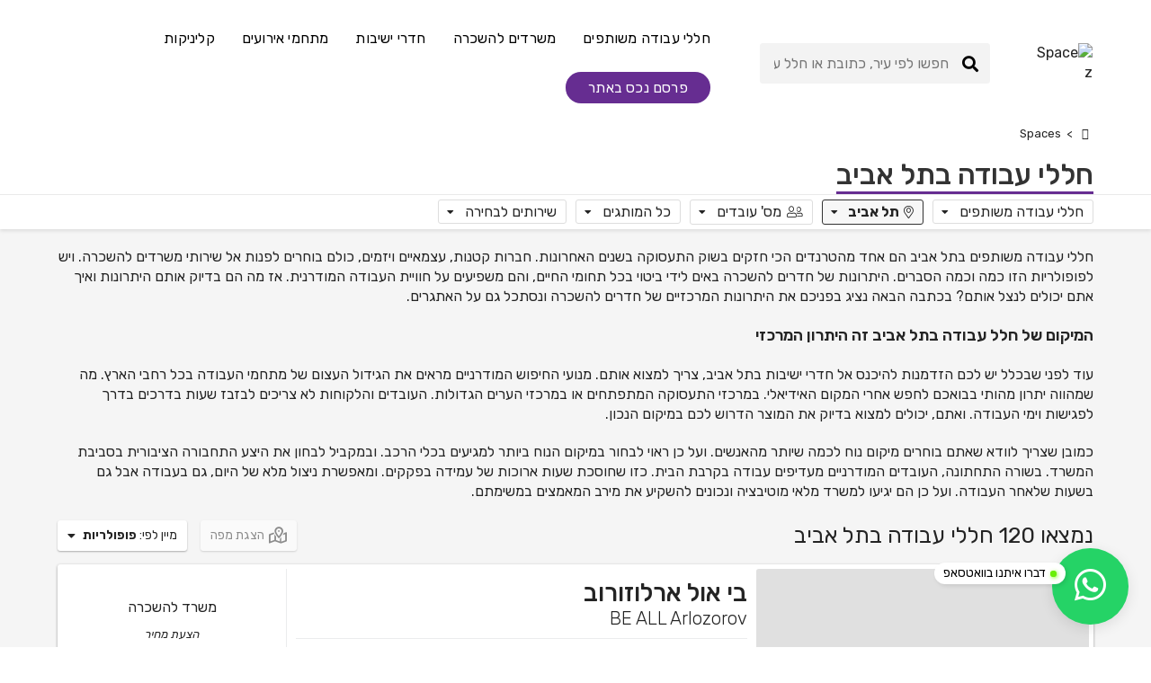

--- FILE ---
content_type: text/html; charset=UTF-8
request_url: https://www.spacez.co.il/search/%D7%AA%D7%9C-%D7%90%D7%91%D7%99%D7%91/
body_size: 62399
content:
<!DOCTYPE html>
<html class="html" dir="rtl" lang="he-IL">
<head>
	<meta charset="UTF-8">
	<link rel="profile" href="https://gmpg.org/xfn/11">

	<meta name='robots' content='index, follow, max-image-preview:large, max-snippet:-1, max-video-preview:-1' />
	<style>img:is([sizes="auto" i], [sizes^="auto," i]) { contain-intrinsic-size: 3000px 1500px }</style>
	
<!-- Google Tag Manager for WordPress by gtm4wp.com -->
<script data-cfasync="false" data-pagespeed-no-defer>
	var gtm4wp_datalayer_name = "dataLayer";
	var dataLayer = dataLayer || [];
</script>
<!-- End Google Tag Manager for WordPress by gtm4wp.com --><meta name="viewport" content="width=device-width, initial-scale=1">
	<!-- This site is optimized with the Yoast SEO plugin v24.4 - https://yoast.com/wordpress/plugins/seo/ -->
	<title>חללי עבודה בתל אביב - Spacez</title>
	<meta name="description" content="רשימת חללי עבודה בתל אביב בהשוואה לפי מחיר, דירוג, חוות דעת, מיקום ותמונות מחכים לכם באתר. חסכו זמן וכסף וקבלו מספר הצעות מחיר אטרקטיביות." />
	<link rel="canonical" href="https://www.spacez.co.il/search/תל-אביב/" />
	<link rel="prev" href="https://www.spacez.co.il/search/תל-אביב/page/0/" />
	<link rel="next" href="https://www.spacez.co.il/search/תל-אביב/page/2/" />
	<meta property="og:locale" content="he_IL" />
	<meta property="og:type" content="website" />
	<meta property="og:title" content="חללי עבודה בתל אביב - Spacez" />
	<meta property="og:description" content="רשימת חללי עבודה בתל אביב בהשוואה לפי מחיר, דירוג, חוות דעת, מיקום ותמונות מחכים לכם באתר. חסכו זמן וכסף וקבלו מספר הצעות מחיר אטרקטיביות." />
	<meta property="og:url" content="https://www.spacez.co.il/search/" />
	<meta property="og:site_name" content="Spacez" />
	<meta name="twitter:card" content="summary_large_image" />
	<script type="application/ld+json" class="yoast-schema-graph">{"@context":"https://schema.org","@graph":[{"@type":"CollectionPage","@id":"https://www.spacez.co.il/search/","url":"https://www.spacez.co.il/search/","name":"חללי עבודה בתל אביב - Spacez","isPartOf":{"@id":"https://www.spacez.co.il/#website"},"primaryImageOfPage":{"@id":"https://www.spacez.co.il/search/#primaryimage"},"image":{"@id":"https://www.spacez.co.il/search/#primaryimage"},"thumbnailUrl":"https://www.spacez.co.il/wp-content/uploads/2021/01/Spacez_coworking-space_BE_ALL_Arlozorov_image-11.jpg","description":"רשימת חללי עבודה בתל אביב בהשוואה לפי מחיר, דירוג, חוות דעת, מיקום ותמונות מחכים לכם באתר. חסכו זמן וכסף וקבלו מספר הצעות מחיר אטרקטיביות.","breadcrumb":{"@id":"https://www.spacez.co.il/search/#breadcrumb"},"inLanguage":"he-IL"},{"@type":"ImageObject","inLanguage":"he-IL","@id":"https://www.spacez.co.il/search/#primaryimage","url":"https://www.spacez.co.il/wp-content/uploads/2021/01/Spacez_coworking-space_BE_ALL_Arlozorov_image-11.jpg","contentUrl":"https://www.spacez.co.il/wp-content/uploads/2021/01/Spacez_coworking-space_BE_ALL_Arlozorov_image-11.jpg","width":2048,"height":1365},{"@type":"BreadcrumbList","@id":"https://www.spacez.co.il/search/#breadcrumb","itemListElement":[{"@type":"ListItem","position":1,"name":"דף הבית","item":"https://www.spacez.co.il/"},{"@type":"ListItem","position":2,"name":"חיפוש","item":"https://www.spacez.co.il/search/"},{"@type":"ListItem","position":3,"name":"ישראל","item":"https://www.spacez.co.il/search/%d7%99%d7%a9%d7%a8%d7%90%d7%9c/"},{"@type":"ListItem","position":4,"name":"מרכז","item":"https://www.spacez.co.il/search/%d7%90%d7%96%d7%95%d7%a8-%d7%aa%d7%9c-%d7%90%d7%91%d7%99%d7%91-%d7%95%d7%94%d7%9e%d7%a8%d7%9b%d7%96/"},{"@type":"ListItem","position":5,"name":"תל אביב"}]},{"@type":"WebSite","@id":"https://www.spacez.co.il/#website","url":"https://www.spacez.co.il/","name":"Spacez","description":"Search Co-Working Spaces","publisher":{"@id":"https://www.spacez.co.il/#organization"},"potentialAction":[{"@type":"SearchAction","target":{"@type":"EntryPoint","urlTemplate":"https://www.spacez.co.il/?s={search_term_string}"},"query-input":{"@type":"PropertyValueSpecification","valueRequired":true,"valueName":"search_term_string"}}],"inLanguage":"he-IL"},{"@type":"Organization","@id":"https://www.spacez.co.il/#organization","name":"Spacez","url":"https://www.spacez.co.il/","logo":{"@type":"ImageObject","inLanguage":"he-IL","@id":"https://www.spacez.co.il/#/schema/logo/image/","url":"https://www.spacez.co.il/wp-content/uploads/2021/01/logo.png","contentUrl":"https://www.spacez.co.il/wp-content/uploads/2021/01/logo.png","width":730,"height":184,"caption":"Spacez"},"image":{"@id":"https://www.spacez.co.il/#/schema/logo/image/"},"sameAs":["https://www.facebook.com/spacez.co.il/"]}]}</script>
	<!-- / Yoast SEO plugin. -->


<link rel='dns-prefetch' href='//kit.fontawesome.com' />
<link rel='dns-prefetch' href='//cdn.jsdelivr.net' />
<link rel='dns-prefetch' href='//maps.googleapis.com' />
<link rel='dns-prefetch' href='//fonts.googleapis.com' />
<script>
window._wpemojiSettings = {"baseUrl":"https:\/\/s.w.org\/images\/core\/emoji\/15.0.3\/72x72\/","ext":".png","svgUrl":"https:\/\/s.w.org\/images\/core\/emoji\/15.0.3\/svg\/","svgExt":".svg","source":{"concatemoji":"https:\/\/www.spacez.co.il\/wp-includes\/js\/wp-emoji-release.min.js?ver=6.7.4"}};
/*! This file is auto-generated */
!function(i,n){var o,s,e;function c(e){try{var t={supportTests:e,timestamp:(new Date).valueOf()};sessionStorage.setItem(o,JSON.stringify(t))}catch(e){}}function p(e,t,n){e.clearRect(0,0,e.canvas.width,e.canvas.height),e.fillText(t,0,0);var t=new Uint32Array(e.getImageData(0,0,e.canvas.width,e.canvas.height).data),r=(e.clearRect(0,0,e.canvas.width,e.canvas.height),e.fillText(n,0,0),new Uint32Array(e.getImageData(0,0,e.canvas.width,e.canvas.height).data));return t.every(function(e,t){return e===r[t]})}function u(e,t,n){switch(t){case"flag":return n(e,"\ud83c\udff3\ufe0f\u200d\u26a7\ufe0f","\ud83c\udff3\ufe0f\u200b\u26a7\ufe0f")?!1:!n(e,"\ud83c\uddfa\ud83c\uddf3","\ud83c\uddfa\u200b\ud83c\uddf3")&&!n(e,"\ud83c\udff4\udb40\udc67\udb40\udc62\udb40\udc65\udb40\udc6e\udb40\udc67\udb40\udc7f","\ud83c\udff4\u200b\udb40\udc67\u200b\udb40\udc62\u200b\udb40\udc65\u200b\udb40\udc6e\u200b\udb40\udc67\u200b\udb40\udc7f");case"emoji":return!n(e,"\ud83d\udc26\u200d\u2b1b","\ud83d\udc26\u200b\u2b1b")}return!1}function f(e,t,n){var r="undefined"!=typeof WorkerGlobalScope&&self instanceof WorkerGlobalScope?new OffscreenCanvas(300,150):i.createElement("canvas"),a=r.getContext("2d",{willReadFrequently:!0}),o=(a.textBaseline="top",a.font="600 32px Arial",{});return e.forEach(function(e){o[e]=t(a,e,n)}),o}function t(e){var t=i.createElement("script");t.src=e,t.defer=!0,i.head.appendChild(t)}"undefined"!=typeof Promise&&(o="wpEmojiSettingsSupports",s=["flag","emoji"],n.supports={everything:!0,everythingExceptFlag:!0},e=new Promise(function(e){i.addEventListener("DOMContentLoaded",e,{once:!0})}),new Promise(function(t){var n=function(){try{var e=JSON.parse(sessionStorage.getItem(o));if("object"==typeof e&&"number"==typeof e.timestamp&&(new Date).valueOf()<e.timestamp+604800&&"object"==typeof e.supportTests)return e.supportTests}catch(e){}return null}();if(!n){if("undefined"!=typeof Worker&&"undefined"!=typeof OffscreenCanvas&&"undefined"!=typeof URL&&URL.createObjectURL&&"undefined"!=typeof Blob)try{var e="postMessage("+f.toString()+"("+[JSON.stringify(s),u.toString(),p.toString()].join(",")+"));",r=new Blob([e],{type:"text/javascript"}),a=new Worker(URL.createObjectURL(r),{name:"wpTestEmojiSupports"});return void(a.onmessage=function(e){c(n=e.data),a.terminate(),t(n)})}catch(e){}c(n=f(s,u,p))}t(n)}).then(function(e){for(var t in e)n.supports[t]=e[t],n.supports.everything=n.supports.everything&&n.supports[t],"flag"!==t&&(n.supports.everythingExceptFlag=n.supports.everythingExceptFlag&&n.supports[t]);n.supports.everythingExceptFlag=n.supports.everythingExceptFlag&&!n.supports.flag,n.DOMReady=!1,n.readyCallback=function(){n.DOMReady=!0}}).then(function(){return e}).then(function(){var e;n.supports.everything||(n.readyCallback(),(e=n.source||{}).concatemoji?t(e.concatemoji):e.wpemoji&&e.twemoji&&(t(e.twemoji),t(e.wpemoji)))}))}((window,document),window._wpemojiSettings);
</script>
<style id='wp-emoji-styles-inline-css'>

	img.wp-smiley, img.emoji {
		display: inline !important;
		border: none !important;
		box-shadow: none !important;
		height: 1em !important;
		width: 1em !important;
		margin: 0 0.07em !important;
		vertical-align: -0.1em !important;
		background: none !important;
		padding: 0 !important;
	}
</style>
<link rel='stylesheet' id='wp-block-library-rtl-css' href='https://www.spacez.co.il/wp-includes/css/dist/block-library/style-rtl.min.css?ver=6.7.4' media='all' />
<style id='wp-block-library-theme-inline-css'>
.wp-block-audio :where(figcaption){color:#555;font-size:13px;text-align:center}.is-dark-theme .wp-block-audio :where(figcaption){color:#ffffffa6}.wp-block-audio{margin:0 0 1em}.wp-block-code{border:1px solid #ccc;border-radius:4px;font-family:Menlo,Consolas,monaco,monospace;padding:.8em 1em}.wp-block-embed :where(figcaption){color:#555;font-size:13px;text-align:center}.is-dark-theme .wp-block-embed :where(figcaption){color:#ffffffa6}.wp-block-embed{margin:0 0 1em}.blocks-gallery-caption{color:#555;font-size:13px;text-align:center}.is-dark-theme .blocks-gallery-caption{color:#ffffffa6}:root :where(.wp-block-image figcaption){color:#555;font-size:13px;text-align:center}.is-dark-theme :root :where(.wp-block-image figcaption){color:#ffffffa6}.wp-block-image{margin:0 0 1em}.wp-block-pullquote{border-bottom:4px solid;border-top:4px solid;color:currentColor;margin-bottom:1.75em}.wp-block-pullquote cite,.wp-block-pullquote footer,.wp-block-pullquote__citation{color:currentColor;font-size:.8125em;font-style:normal;text-transform:uppercase}.wp-block-quote{border-left:.25em solid;margin:0 0 1.75em;padding-left:1em}.wp-block-quote cite,.wp-block-quote footer{color:currentColor;font-size:.8125em;font-style:normal;position:relative}.wp-block-quote:where(.has-text-align-right){border-left:none;border-right:.25em solid;padding-left:0;padding-right:1em}.wp-block-quote:where(.has-text-align-center){border:none;padding-left:0}.wp-block-quote.is-large,.wp-block-quote.is-style-large,.wp-block-quote:where(.is-style-plain){border:none}.wp-block-search .wp-block-search__label{font-weight:700}.wp-block-search__button{border:1px solid #ccc;padding:.375em .625em}:where(.wp-block-group.has-background){padding:1.25em 2.375em}.wp-block-separator.has-css-opacity{opacity:.4}.wp-block-separator{border:none;border-bottom:2px solid;margin-left:auto;margin-right:auto}.wp-block-separator.has-alpha-channel-opacity{opacity:1}.wp-block-separator:not(.is-style-wide):not(.is-style-dots){width:100px}.wp-block-separator.has-background:not(.is-style-dots){border-bottom:none;height:1px}.wp-block-separator.has-background:not(.is-style-wide):not(.is-style-dots){height:2px}.wp-block-table{margin:0 0 1em}.wp-block-table td,.wp-block-table th{word-break:normal}.wp-block-table :where(figcaption){color:#555;font-size:13px;text-align:center}.is-dark-theme .wp-block-table :where(figcaption){color:#ffffffa6}.wp-block-video :where(figcaption){color:#555;font-size:13px;text-align:center}.is-dark-theme .wp-block-video :where(figcaption){color:#ffffffa6}.wp-block-video{margin:0 0 1em}:root :where(.wp-block-template-part.has-background){margin-bottom:0;margin-top:0;padding:1.25em 2.375em}
</style>
<style id='classic-theme-styles-inline-css'>
/*! This file is auto-generated */
.wp-block-button__link{color:#fff;background-color:#32373c;border-radius:9999px;box-shadow:none;text-decoration:none;padding:calc(.667em + 2px) calc(1.333em + 2px);font-size:1.125em}.wp-block-file__button{background:#32373c;color:#fff;text-decoration:none}
</style>
<style id='global-styles-inline-css'>
:root{--wp--preset--aspect-ratio--square: 1;--wp--preset--aspect-ratio--4-3: 4/3;--wp--preset--aspect-ratio--3-4: 3/4;--wp--preset--aspect-ratio--3-2: 3/2;--wp--preset--aspect-ratio--2-3: 2/3;--wp--preset--aspect-ratio--16-9: 16/9;--wp--preset--aspect-ratio--9-16: 9/16;--wp--preset--color--black: #000000;--wp--preset--color--cyan-bluish-gray: #abb8c3;--wp--preset--color--white: #ffffff;--wp--preset--color--pale-pink: #f78da7;--wp--preset--color--vivid-red: #cf2e2e;--wp--preset--color--luminous-vivid-orange: #ff6900;--wp--preset--color--luminous-vivid-amber: #fcb900;--wp--preset--color--light-green-cyan: #7bdcb5;--wp--preset--color--vivid-green-cyan: #00d084;--wp--preset--color--pale-cyan-blue: #8ed1fc;--wp--preset--color--vivid-cyan-blue: #0693e3;--wp--preset--color--vivid-purple: #9b51e0;--wp--preset--gradient--vivid-cyan-blue-to-vivid-purple: linear-gradient(135deg,rgba(6,147,227,1) 0%,rgb(155,81,224) 100%);--wp--preset--gradient--light-green-cyan-to-vivid-green-cyan: linear-gradient(135deg,rgb(122,220,180) 0%,rgb(0,208,130) 100%);--wp--preset--gradient--luminous-vivid-amber-to-luminous-vivid-orange: linear-gradient(135deg,rgba(252,185,0,1) 0%,rgba(255,105,0,1) 100%);--wp--preset--gradient--luminous-vivid-orange-to-vivid-red: linear-gradient(135deg,rgba(255,105,0,1) 0%,rgb(207,46,46) 100%);--wp--preset--gradient--very-light-gray-to-cyan-bluish-gray: linear-gradient(135deg,rgb(238,238,238) 0%,rgb(169,184,195) 100%);--wp--preset--gradient--cool-to-warm-spectrum: linear-gradient(135deg,rgb(74,234,220) 0%,rgb(151,120,209) 20%,rgb(207,42,186) 40%,rgb(238,44,130) 60%,rgb(251,105,98) 80%,rgb(254,248,76) 100%);--wp--preset--gradient--blush-light-purple: linear-gradient(135deg,rgb(255,206,236) 0%,rgb(152,150,240) 100%);--wp--preset--gradient--blush-bordeaux: linear-gradient(135deg,rgb(254,205,165) 0%,rgb(254,45,45) 50%,rgb(107,0,62) 100%);--wp--preset--gradient--luminous-dusk: linear-gradient(135deg,rgb(255,203,112) 0%,rgb(199,81,192) 50%,rgb(65,88,208) 100%);--wp--preset--gradient--pale-ocean: linear-gradient(135deg,rgb(255,245,203) 0%,rgb(182,227,212) 50%,rgb(51,167,181) 100%);--wp--preset--gradient--electric-grass: linear-gradient(135deg,rgb(202,248,128) 0%,rgb(113,206,126) 100%);--wp--preset--gradient--midnight: linear-gradient(135deg,rgb(2,3,129) 0%,rgb(40,116,252) 100%);--wp--preset--font-size--small: 13px;--wp--preset--font-size--medium: 20px;--wp--preset--font-size--large: 36px;--wp--preset--font-size--x-large: 42px;--wp--preset--spacing--20: 0.44rem;--wp--preset--spacing--30: 0.67rem;--wp--preset--spacing--40: 1rem;--wp--preset--spacing--50: 1.5rem;--wp--preset--spacing--60: 2.25rem;--wp--preset--spacing--70: 3.38rem;--wp--preset--spacing--80: 5.06rem;--wp--preset--shadow--natural: 6px 6px 9px rgba(0, 0, 0, 0.2);--wp--preset--shadow--deep: 12px 12px 50px rgba(0, 0, 0, 0.4);--wp--preset--shadow--sharp: 6px 6px 0px rgba(0, 0, 0, 0.2);--wp--preset--shadow--outlined: 6px 6px 0px -3px rgba(255, 255, 255, 1), 6px 6px rgba(0, 0, 0, 1);--wp--preset--shadow--crisp: 6px 6px 0px rgba(0, 0, 0, 1);}:where(.is-layout-flex){gap: 0.5em;}:where(.is-layout-grid){gap: 0.5em;}body .is-layout-flex{display: flex;}.is-layout-flex{flex-wrap: wrap;align-items: center;}.is-layout-flex > :is(*, div){margin: 0;}body .is-layout-grid{display: grid;}.is-layout-grid > :is(*, div){margin: 0;}:where(.wp-block-columns.is-layout-flex){gap: 2em;}:where(.wp-block-columns.is-layout-grid){gap: 2em;}:where(.wp-block-post-template.is-layout-flex){gap: 1.25em;}:where(.wp-block-post-template.is-layout-grid){gap: 1.25em;}.has-black-color{color: var(--wp--preset--color--black) !important;}.has-cyan-bluish-gray-color{color: var(--wp--preset--color--cyan-bluish-gray) !important;}.has-white-color{color: var(--wp--preset--color--white) !important;}.has-pale-pink-color{color: var(--wp--preset--color--pale-pink) !important;}.has-vivid-red-color{color: var(--wp--preset--color--vivid-red) !important;}.has-luminous-vivid-orange-color{color: var(--wp--preset--color--luminous-vivid-orange) !important;}.has-luminous-vivid-amber-color{color: var(--wp--preset--color--luminous-vivid-amber) !important;}.has-light-green-cyan-color{color: var(--wp--preset--color--light-green-cyan) !important;}.has-vivid-green-cyan-color{color: var(--wp--preset--color--vivid-green-cyan) !important;}.has-pale-cyan-blue-color{color: var(--wp--preset--color--pale-cyan-blue) !important;}.has-vivid-cyan-blue-color{color: var(--wp--preset--color--vivid-cyan-blue) !important;}.has-vivid-purple-color{color: var(--wp--preset--color--vivid-purple) !important;}.has-black-background-color{background-color: var(--wp--preset--color--black) !important;}.has-cyan-bluish-gray-background-color{background-color: var(--wp--preset--color--cyan-bluish-gray) !important;}.has-white-background-color{background-color: var(--wp--preset--color--white) !important;}.has-pale-pink-background-color{background-color: var(--wp--preset--color--pale-pink) !important;}.has-vivid-red-background-color{background-color: var(--wp--preset--color--vivid-red) !important;}.has-luminous-vivid-orange-background-color{background-color: var(--wp--preset--color--luminous-vivid-orange) !important;}.has-luminous-vivid-amber-background-color{background-color: var(--wp--preset--color--luminous-vivid-amber) !important;}.has-light-green-cyan-background-color{background-color: var(--wp--preset--color--light-green-cyan) !important;}.has-vivid-green-cyan-background-color{background-color: var(--wp--preset--color--vivid-green-cyan) !important;}.has-pale-cyan-blue-background-color{background-color: var(--wp--preset--color--pale-cyan-blue) !important;}.has-vivid-cyan-blue-background-color{background-color: var(--wp--preset--color--vivid-cyan-blue) !important;}.has-vivid-purple-background-color{background-color: var(--wp--preset--color--vivid-purple) !important;}.has-black-border-color{border-color: var(--wp--preset--color--black) !important;}.has-cyan-bluish-gray-border-color{border-color: var(--wp--preset--color--cyan-bluish-gray) !important;}.has-white-border-color{border-color: var(--wp--preset--color--white) !important;}.has-pale-pink-border-color{border-color: var(--wp--preset--color--pale-pink) !important;}.has-vivid-red-border-color{border-color: var(--wp--preset--color--vivid-red) !important;}.has-luminous-vivid-orange-border-color{border-color: var(--wp--preset--color--luminous-vivid-orange) !important;}.has-luminous-vivid-amber-border-color{border-color: var(--wp--preset--color--luminous-vivid-amber) !important;}.has-light-green-cyan-border-color{border-color: var(--wp--preset--color--light-green-cyan) !important;}.has-vivid-green-cyan-border-color{border-color: var(--wp--preset--color--vivid-green-cyan) !important;}.has-pale-cyan-blue-border-color{border-color: var(--wp--preset--color--pale-cyan-blue) !important;}.has-vivid-cyan-blue-border-color{border-color: var(--wp--preset--color--vivid-cyan-blue) !important;}.has-vivid-purple-border-color{border-color: var(--wp--preset--color--vivid-purple) !important;}.has-vivid-cyan-blue-to-vivid-purple-gradient-background{background: var(--wp--preset--gradient--vivid-cyan-blue-to-vivid-purple) !important;}.has-light-green-cyan-to-vivid-green-cyan-gradient-background{background: var(--wp--preset--gradient--light-green-cyan-to-vivid-green-cyan) !important;}.has-luminous-vivid-amber-to-luminous-vivid-orange-gradient-background{background: var(--wp--preset--gradient--luminous-vivid-amber-to-luminous-vivid-orange) !important;}.has-luminous-vivid-orange-to-vivid-red-gradient-background{background: var(--wp--preset--gradient--luminous-vivid-orange-to-vivid-red) !important;}.has-very-light-gray-to-cyan-bluish-gray-gradient-background{background: var(--wp--preset--gradient--very-light-gray-to-cyan-bluish-gray) !important;}.has-cool-to-warm-spectrum-gradient-background{background: var(--wp--preset--gradient--cool-to-warm-spectrum) !important;}.has-blush-light-purple-gradient-background{background: var(--wp--preset--gradient--blush-light-purple) !important;}.has-blush-bordeaux-gradient-background{background: var(--wp--preset--gradient--blush-bordeaux) !important;}.has-luminous-dusk-gradient-background{background: var(--wp--preset--gradient--luminous-dusk) !important;}.has-pale-ocean-gradient-background{background: var(--wp--preset--gradient--pale-ocean) !important;}.has-electric-grass-gradient-background{background: var(--wp--preset--gradient--electric-grass) !important;}.has-midnight-gradient-background{background: var(--wp--preset--gradient--midnight) !important;}.has-small-font-size{font-size: var(--wp--preset--font-size--small) !important;}.has-medium-font-size{font-size: var(--wp--preset--font-size--medium) !important;}.has-large-font-size{font-size: var(--wp--preset--font-size--large) !important;}.has-x-large-font-size{font-size: var(--wp--preset--font-size--x-large) !important;}
:where(.wp-block-post-template.is-layout-flex){gap: 1.25em;}:where(.wp-block-post-template.is-layout-grid){gap: 1.25em;}
:where(.wp-block-columns.is-layout-flex){gap: 2em;}:where(.wp-block-columns.is-layout-grid){gap: 2em;}
:root :where(.wp-block-pullquote){font-size: 1.5em;line-height: 1.6;}
</style>
<link rel='stylesheet' id='oceanwp-style-css' href='https://www.spacez.co.il/wp-content/themes/oceanwp/assets/css/style.min.css?ver=1.0' media='all' />
<link rel='stylesheet' id='affiliate-style-css' href='https://www.spacez.co.il/wp-content/themes/oceanwp-child/affiliate/assets/css/style.css?ver=3.0.6' media='all' />
<link rel='stylesheet' id='slick-css' href='//cdn.jsdelivr.net/npm/slick-carousel@1.8.1/slick/slick.css?ver=6.7.4' media='all' />
<link rel='stylesheet' id='font-awesome-css' href='https://www.spacez.co.il/wp-content/themes/oceanwp/assets/fonts/fontawesome/css/all.min.css?ver=6.7.2' media='all' />
<link rel='stylesheet' id='simple-line-icons-css' href='https://www.spacez.co.il/wp-content/themes/oceanwp/assets/css/third/simple-line-icons.min.css?ver=2.4.0' media='all' />
<link rel='stylesheet' id='oceanwp-google-font-rubik-css' href='//fonts.googleapis.com/css?family=Rubik%3A100%2C200%2C300%2C400%2C500%2C600%2C700%2C800%2C900%2C100i%2C200i%2C300i%2C400i%2C500i%2C600i%2C700i%2C800i%2C900i&#038;subset=latin&#038;display=swap&#038;ver=6.7.4' media='all' />
<link rel='stylesheet' id='oceanwp-rtl-css' href='https://www.spacez.co.il/wp-content/themes/oceanwp/rtl.css?ver=1.0.31' media='all' />
<link rel='stylesheet' id='global-style-css' href='https://www.spacez.co.il/wp-content/themes/oceanwp-child/include/style.css?ver=1.0.31' media='all' />
<link rel='stylesheet' id='child-style-css' href='https://www.spacez.co.il/wp-content/themes/oceanwp-child/style.css?ver=1.0.31' media='all' />
<link rel='stylesheet' id='oe-widgets-style-css' href='https://www.spacez.co.il/wp-content/plugins/ocean-extra/assets/css/widgets.css?ver=6.7.4' media='all' />
<link rel='stylesheet' id='oe-widgets-style-rtl-css' href='https://www.spacez.co.il/wp-content/plugins/ocean-extra/assets/css/rtl.css?ver=6.7.4' media='all' />
<link rel='stylesheet' id='osh-styles-css' href='https://www.spacez.co.il/wp-content/plugins/ocean-sticky-header/assets/css/style.min.css?ver=6.7.4' media='all' />
<script src="https://kit.fontawesome.com/aeff21310e.js?ver=6.7.4" id="fontawesome-kit-js"></script>
<script src="https://www.spacez.co.il/wp-includes/js/jquery/jquery.min.js?ver=3.7.1" id="jquery-core-js"></script>
<script src="https://www.spacez.co.il/wp-includes/js/jquery/jquery-migrate.min.js?ver=3.4.1" id="jquery-migrate-js"></script>
<script src="https://www.spacez.co.il/wp-content/themes/oceanwp-child/affiliate/assets/js/jquery.sticky-kit.min.js?ver=1.1.2" id="sticky-kit-js"></script>
<script src="https://www.spacez.co.il/wp-content/themes/oceanwp-child/affiliate/assets/js/scripts.js?ver=3.0.6" id="affiliate-child-script-js"></script>
<script defer src="https://www.spacez.co.il/wp-content/themes/oceanwp-child/affiliate/assets/js/scripts-defer.js?ver=3.0.6" id="affiliate-child-script-defer-js"></script>
<script src="//cdn.jsdelivr.net/npm/slick-carousel@1.8.1/slick/slick.min.js?ver=6.7.4" id="slick-js"></script>
<script id="child-script-js-extra">
var params = {"ajaxurl":"https:\/\/www.spacez.co.il\/wp-admin\/admin-ajax.php","query_string":"","referrer":"","archive_url":"https:\/\/www.spacez.co.il\/search\/","single_space":{"field_other_label":"\u05d0\u05d7\u05e8"},"google_ads":{"conversion":{"form":{"id":"","value":"1.0"},"call":{"id":"","value":"1.0"},"whatsapp":{"id":"","value":"1.0"}}},"debug":"1","results":{"posts_per_page":"10","vars":{"location":{"term_id":1234,"name":"\u05ea\u05dc \u05d0\u05d1\u05d9\u05d1","slug":"%d7%aa%d7%9c-%d7%90%d7%91%d7%99%d7%91","term_group":0,"term_taxonomy_id":1234,"taxonomy":"location","description":"","parent":{"term_id":1233,"name":"\u05de\u05e8\u05db\u05d6","slug":"%d7%90%d7%96%d7%95%d7%a8-%d7%aa%d7%9c-%d7%90%d7%91%d7%99%d7%91-%d7%95%d7%94%d7%9e%d7%a8%d7%9b%d7%96","term_group":0,"term_taxonomy_id":1233,"taxonomy":"location","description":"","parent":1232,"count":409,"filter":"raw","term_order":"0","_meta":{"type":"","lat":"","lng":""}},"count":242,"filter":"raw","term_order":"0","_meta":{"type":"","lat":"","lng":""}}},"paged":1,"page_vars":{"location":1234,"paged":1}},"query_var":{"page":1,"location":"%d7%aa%d7%9c-%d7%90%d7%91%d7%99%d7%91","space_type":""}};
</script>
<script src="https://www.spacez.co.il/wp-content/themes/oceanwp-child/assets/js/scripts.js?ver=1.0.31" id="child-script-js"></script>
<script src="https://maps.googleapis.com/maps/api/js?key=AIzaSyCOj0G4e1aD_Ur5paT5_lf2LodYN5hq-2Y&amp;language=he_IL&amp;callback=Function.prototype&amp;ver=6.7.4" id="googlemaps-api-js"></script>
<link rel="https://api.w.org/" href="https://www.spacez.co.il/wp-json/" /><link rel="EditURI" type="application/rsd+xml" title="RSD" href="https://www.spacez.co.il/xmlrpc.php?rsd" />
<meta name="generator" content="WordPress 6.7.4" />

<!-- Google Tag Manager for WordPress by gtm4wp.com -->
<!-- GTM Container placement set to manual -->
<script data-cfasync="false" data-pagespeed-no-defer type="text/javascript">
	var dataLayer_content = {"pagePostType":"space"};
	dataLayer.push( dataLayer_content );
</script>
<script data-cfasync="false">
(function(w,d,s,l,i){w[l]=w[l]||[];w[l].push({'gtm.start':
new Date().getTime(),event:'gtm.js'});var f=d.getElementsByTagName(s)[0],
j=d.createElement(s),dl=l!='dataLayer'?'&l='+l:'';j.async=true;j.src=
'//www.googletagmanager.com/gtm.js?id='+i+dl;f.parentNode.insertBefore(j,f);
})(window,document,'script','dataLayer','GTM-W4Q4PX2');
</script>
<!-- End Google Tag Manager for WordPress by gtm4wp.com -->        <script type="application/ld+json">{"@context": "https://schema.org", "@type": "FAQPage", "mainEntity": [{"@type":"Question","name":"האם יש חלל עבודה בתל אביב?","acceptedAnswer":{"@type":"Answer","text":"על מנת לראות אם ישנם חללי עבודה בתל אביב כנסו לאתר ובחרו בעיר שאתם מעוניינים למצוא בה חלל עבודה, כלל מתחמי העבודה בישראל נמצאים באתר."}},{"@type":"Question","name":"האם יש חלל עבודה בתל אביב המאפשר בעלי חיים במתחם?","acceptedAnswer":{"@type":"Answer","text":"ישנם חללי עבודה שהם Pet friendly, על מנת לראות אילו מתחמי עבודה בתל אביב מאפשרים זאת, בחרו בסנן שירותים לבחירה > ידידותי לבע\"ח, והתוצאות יציגו מתחמי עבודה עם כניסת בע\"ח."}},{"@type":"Question","name":"אשמח לשמוע על חללי עבודה מומלצים בתל אביב - מה הכי מתאים לי?","acceptedAnswer":{"@type":"Answer","text":"באתר תמצאו חללי עבודה מומלצים בתל אביב באמצעות דירוגים עם חוות דעת חברים במתחם העבודה בעבר וכיום, ניתן לסנן באמצעות בחירה בסנן דירוג."}},{"@type":"Question","name":"אילו חללי עבודה זולים ישנם בתל אביב?","acceptedAnswer":{"@type":"Answer","text":"אם אתם מחפשים חללי עבודה זולים בתל אביב, בחרו בסנן \"מיין לפי\" > מחיר ומיד יוצגו חללי עבודה בתל אביב לפי מחיר מהזול ליקר."}},{"@type":"Question","name":"האם יש חללי עבודה של WEWORK בתל אביב?","acceptedAnswer":{"@type":"Answer","text":"כדי לראות את כלל חללי העבודה של רשת ווי וורק או כל רשת חללי עבודה אחרת, בחרו בלוגו המותג בסנן התוצאות ומיד תקבלו תצוגה של כלל מתחמי העבודה של הרשת הנבחרת."}}]}</script>
    <style>
    #search-results-loop .space-loop-item .contact.whatsapp-button {
        order: 3;
        padding: 0 10px 10px;
    }

    #search-results-loop .space-loop-item .contact.whatsapp-button a {
        height: 40px;
        font-size: 16px;
        border: 0;
        color: #fff;
        text-align: center;
        -webkit-user-select: none;
        -moz-user-select: none;
        -ms-user-select: none;
        user-select: none;
        text-decoration: none;
        background-color: #0f5e54;
        letter-spacing: -0.5px;
        display: flex;
        align-items: center;
        justify-content: center;
    }

    #search-results-loop .space-loop-item .contact.whatsapp-button a:before {
        content: "\f232";
        font-family: var(--fontawesome-brands);
        color: #33d16b;
        font-size: 1.2em;
        transition: all .25s;
    }

    #search-results-loop .space-loop-item .contact.whatsapp-button:hover a:before {
        transform: scale(1.1);
    }

</style>

<!-- GTM Container placement set to manual -->
<!-- Google Tag Manager (noscript) -->
				<noscript><iframe src="https://www.googletagmanager.com/ns.html?id=GTM-W4Q4PX2" height="0" width="0" style="display:none;visibility:hidden" aria-hidden="true"></iframe></noscript>
<!-- End Google Tag Manager (noscript) --><meta name="generator" content="Elementor 3.33.4; features: e_font_icon_svg; settings: css_print_method-external, google_font-enabled, font_display-auto">
			<style>
				.e-con.e-parent:nth-of-type(n+4):not(.e-lazyloaded):not(.e-no-lazyload),
				.e-con.e-parent:nth-of-type(n+4):not(.e-lazyloaded):not(.e-no-lazyload) * {
					background-image: none !important;
				}
				@media screen and (max-height: 1024px) {
					.e-con.e-parent:nth-of-type(n+3):not(.e-lazyloaded):not(.e-no-lazyload),
					.e-con.e-parent:nth-of-type(n+3):not(.e-lazyloaded):not(.e-no-lazyload) * {
						background-image: none !important;
					}
				}
				@media screen and (max-height: 640px) {
					.e-con.e-parent:nth-of-type(n+2):not(.e-lazyloaded):not(.e-no-lazyload),
					.e-con.e-parent:nth-of-type(n+2):not(.e-lazyloaded):not(.e-no-lazyload) * {
						background-image: none !important;
					}
				}
			</style>
			<link rel="icon" href="https://www.spacez.co.il/wp-content/uploads/2021/01/cropped-favicon-32x32.png" sizes="32x32" />
<link rel="icon" href="https://www.spacez.co.il/wp-content/uploads/2021/01/cropped-favicon-192x192.png" sizes="192x192" />
<link rel="apple-touch-icon" href="https://www.spacez.co.il/wp-content/uploads/2021/01/cropped-favicon-180x180.png" />
<meta name="msapplication-TileImage" content="https://www.spacez.co.il/wp-content/uploads/2021/01/cropped-favicon-270x270.png" />
<!-- OceanWP CSS -->
<style type="text/css">
/* Colors */a:hover,a.light:hover,.theme-heading .text::before,.theme-heading .text::after,#top-bar-content >a:hover,#top-bar-social li.oceanwp-email a:hover,#site-navigation-wrap .dropdown-menu >li >a:hover,#site-header.medium-header #medium-searchform button:hover,.oceanwp-mobile-menu-icon a:hover,.blog-entry.post .blog-entry-header .entry-title a:hover,.blog-entry.post .blog-entry-readmore a:hover,.blog-entry.thumbnail-entry .blog-entry-category a,ul.meta li a:hover,.dropcap,.single nav.post-navigation .nav-links .title,body .related-post-title a:hover,body #wp-calendar caption,body .contact-info-widget.default i,body .contact-info-widget.big-icons i,body .custom-links-widget .oceanwp-custom-links li a:hover,body .custom-links-widget .oceanwp-custom-links li a:hover:before,body .posts-thumbnails-widget li a:hover,body .social-widget li.oceanwp-email a:hover,.comment-author .comment-meta .comment-reply-link,#respond #cancel-comment-reply-link:hover,#footer-widgets .footer-box a:hover,#footer-bottom a:hover,#footer-bottom #footer-bottom-menu a:hover,.sidr a:hover,.sidr-class-dropdown-toggle:hover,.sidr-class-menu-item-has-children.active >a,.sidr-class-menu-item-has-children.active >a >.sidr-class-dropdown-toggle,input[type=checkbox]:checked:before{color:#242424}.single nav.post-navigation .nav-links .title .owp-icon use,.blog-entry.post .blog-entry-readmore a:hover .owp-icon use,body .contact-info-widget.default .owp-icon use,body .contact-info-widget.big-icons .owp-icon use{stroke:#242424}input[type="button"],input[type="reset"],input[type="submit"],button[type="submit"],.button,#site-navigation-wrap .dropdown-menu >li.btn >a >span,.thumbnail:hover i,.thumbnail:hover .link-post-svg-icon,.post-quote-content,.omw-modal .omw-close-modal,body .contact-info-widget.big-icons li:hover i,body .contact-info-widget.big-icons li:hover .owp-icon,body div.wpforms-container-full .wpforms-form input[type=submit],body div.wpforms-container-full .wpforms-form button[type=submit],body div.wpforms-container-full .wpforms-form .wpforms-page-button,.woocommerce-cart .wp-element-button,.woocommerce-checkout .wp-element-button,.wp-block-button__link{background-color:#242424}.widget-title{border-color:#242424}blockquote{border-color:#242424}.wp-block-quote{border-color:#242424}#searchform-dropdown{border-color:#242424}.dropdown-menu .sub-menu{border-color:#242424}.blog-entry.large-entry .blog-entry-readmore a:hover{border-color:#242424}.oceanwp-newsletter-form-wrap input[type="email"]:focus{border-color:#242424}.social-widget li.oceanwp-email a:hover{border-color:#242424}#respond #cancel-comment-reply-link:hover{border-color:#242424}body .contact-info-widget.big-icons li:hover i{border-color:#242424}body .contact-info-widget.big-icons li:hover .owp-icon{border-color:#242424}#footer-widgets .oceanwp-newsletter-form-wrap input[type="email"]:focus{border-color:#242424}input[type="button"]:hover,input[type="reset"]:hover,input[type="submit"]:hover,button[type="submit"]:hover,input[type="button"]:focus,input[type="reset"]:focus,input[type="submit"]:focus,button[type="submit"]:focus,.button:hover,.button:focus,#site-navigation-wrap .dropdown-menu >li.btn >a:hover >span,.post-quote-author,.omw-modal .omw-close-modal:hover,body div.wpforms-container-full .wpforms-form input[type=submit]:hover,body div.wpforms-container-full .wpforms-form button[type=submit]:hover,body div.wpforms-container-full .wpforms-form .wpforms-page-button:hover,.woocommerce-cart .wp-element-button:hover,.woocommerce-checkout .wp-element-button:hover,.wp-block-button__link:hover{background-color:#242424}a{color:#242424}a .owp-icon use{stroke:#242424}a:hover{color:#242424}a:hover .owp-icon use{stroke:#242424}body .theme-button,body input[type="submit"],body button[type="submit"],body button,body .button,body div.wpforms-container-full .wpforms-form input[type=submit],body div.wpforms-container-full .wpforms-form button[type=submit],body div.wpforms-container-full .wpforms-form .wpforms-page-button,.woocommerce-cart .wp-element-button,.woocommerce-checkout .wp-element-button,.wp-block-button__link{background-color:#ea2d24}body .theme-button:hover,body input[type="submit"]:hover,body button[type="submit"]:hover,body button:hover,body .button:hover,body div.wpforms-container-full .wpforms-form input[type=submit]:hover,body div.wpforms-container-full .wpforms-form input[type=submit]:active,body div.wpforms-container-full .wpforms-form button[type=submit]:hover,body div.wpforms-container-full .wpforms-form button[type=submit]:active,body div.wpforms-container-full .wpforms-form .wpforms-page-button:hover,body div.wpforms-container-full .wpforms-form .wpforms-page-button:active,.woocommerce-cart .wp-element-button:hover,.woocommerce-checkout .wp-element-button:hover,.wp-block-button__link:hover{background-color:#242424}body .theme-button,body input[type="submit"],body button[type="submit"],body button,body .button,body div.wpforms-container-full .wpforms-form input[type=submit],body div.wpforms-container-full .wpforms-form button[type=submit],body div.wpforms-container-full .wpforms-form .wpforms-page-button,.woocommerce-cart .wp-element-button,.woocommerce-checkout .wp-element-button,.wp-block-button__link{border-color:#ffffff}body .theme-button:hover,body input[type="submit"]:hover,body button[type="submit"]:hover,body button:hover,body .button:hover,body div.wpforms-container-full .wpforms-form input[type=submit]:hover,body div.wpforms-container-full .wpforms-form input[type=submit]:active,body div.wpforms-container-full .wpforms-form button[type=submit]:hover,body div.wpforms-container-full .wpforms-form button[type=submit]:active,body div.wpforms-container-full .wpforms-form .wpforms-page-button:hover,body div.wpforms-container-full .wpforms-form .wpforms-page-button:active,.woocommerce-cart .wp-element-button:hover,.woocommerce-checkout .wp-element-button:hover,.wp-block-button__link:hover{border-color:#ffffff}body{color:#242424}h1,h2,h3,h4,h5,h6,.theme-heading,.widget-title,.oceanwp-widget-recent-posts-title,.comment-reply-title,.entry-title,.sidebar-box .widget-title{color:#242424}/* OceanWP Style Settings CSS */.container{width:1400px}@media only screen and (min-width:960px){.content-area,.content-left-sidebar .content-area{width:75%}}@media only screen and (min-width:960px){.widget-area,.content-left-sidebar .widget-area{width:25%}}.theme-button,input[type="submit"],button[type="submit"],button,body div.wpforms-container-full .wpforms-form input[type=submit],body div.wpforms-container-full .wpforms-form button[type=submit],body div.wpforms-container-full .wpforms-form .wpforms-page-button{padding:10px 15px 10px 15px}.theme-button,input[type="submit"],button[type="submit"],button,.button,body div.wpforms-container-full .wpforms-form input[type=submit],body div.wpforms-container-full .wpforms-form button[type=submit],body div.wpforms-container-full .wpforms-form .wpforms-page-button{border-style:solid}.theme-button,input[type="submit"],button[type="submit"],button,.button,body div.wpforms-container-full .wpforms-form input[type=submit],body div.wpforms-container-full .wpforms-form button[type=submit],body div.wpforms-container-full .wpforms-form .wpforms-page-button{border-width:1px}form input[type="text"],form input[type="password"],form input[type="email"],form input[type="url"],form input[type="date"],form input[type="month"],form input[type="time"],form input[type="datetime"],form input[type="datetime-local"],form input[type="week"],form input[type="number"],form input[type="search"],form input[type="tel"],form input[type="color"],form select,form textarea,.woocommerce .woocommerce-checkout .select2-container--default .select2-selection--single{border-style:solid}body div.wpforms-container-full .wpforms-form input[type=date],body div.wpforms-container-full .wpforms-form input[type=datetime],body div.wpforms-container-full .wpforms-form input[type=datetime-local],body div.wpforms-container-full .wpforms-form input[type=email],body div.wpforms-container-full .wpforms-form input[type=month],body div.wpforms-container-full .wpforms-form input[type=number],body div.wpforms-container-full .wpforms-form input[type=password],body div.wpforms-container-full .wpforms-form input[type=range],body div.wpforms-container-full .wpforms-form input[type=search],body div.wpforms-container-full .wpforms-form input[type=tel],body div.wpforms-container-full .wpforms-form input[type=text],body div.wpforms-container-full .wpforms-form input[type=time],body div.wpforms-container-full .wpforms-form input[type=url],body div.wpforms-container-full .wpforms-form input[type=week],body div.wpforms-container-full .wpforms-form select,body div.wpforms-container-full .wpforms-form textarea{border-style:solid}form input[type="text"],form input[type="password"],form input[type="email"],form input[type="url"],form input[type="date"],form input[type="month"],form input[type="time"],form input[type="datetime"],form input[type="datetime-local"],form input[type="week"],form input[type="number"],form input[type="search"],form input[type="tel"],form input[type="color"],form select,form textarea{border-radius:3px}body div.wpforms-container-full .wpforms-form input[type=date],body div.wpforms-container-full .wpforms-form input[type=datetime],body div.wpforms-container-full .wpforms-form input[type=datetime-local],body div.wpforms-container-full .wpforms-form input[type=email],body div.wpforms-container-full .wpforms-form input[type=month],body div.wpforms-container-full .wpforms-form input[type=number],body div.wpforms-container-full .wpforms-form input[type=password],body div.wpforms-container-full .wpforms-form input[type=range],body div.wpforms-container-full .wpforms-form input[type=search],body div.wpforms-container-full .wpforms-form input[type=tel],body div.wpforms-container-full .wpforms-form input[type=text],body div.wpforms-container-full .wpforms-form input[type=time],body div.wpforms-container-full .wpforms-form input[type=url],body div.wpforms-container-full .wpforms-form input[type=week],body div.wpforms-container-full .wpforms-form select,body div.wpforms-container-full .wpforms-form textarea{border-radius:3px}#main #content-wrap,.separate-layout #main #content-wrap{padding-top:0;padding-bottom:0}/* Header */#site-logo #site-logo-inner,.oceanwp-social-menu .social-menu-inner,#site-header.full_screen-header .menu-bar-inner,.after-header-content .after-header-content-inner{height:55px}#site-navigation-wrap .dropdown-menu >li >a,#site-navigation-wrap .dropdown-menu >li >span.opl-logout-link,.oceanwp-mobile-menu-icon a,.mobile-menu-close,.after-header-content-inner >a{line-height:55px}#site-header-inner{padding:15px 0 15px 0}#site-header.has-header-media .overlay-header-media{background-color:rgba(0,0,0,0.5)}#site-header #site-logo #site-logo-inner a img,#site-header.center-header #site-navigation-wrap .middle-site-logo a img{max-height:45px}#site-navigation-wrap .dropdown-menu >li >a,.oceanwp-mobile-menu-icon a,#searchform-header-replace-close{color:#000000}#site-navigation-wrap .dropdown-menu >li >a .owp-icon use,.oceanwp-mobile-menu-icon a .owp-icon use,#searchform-header-replace-close .owp-icon use{stroke:#000000}#site-navigation-wrap .dropdown-menu >li >a:hover,.oceanwp-mobile-menu-icon a:hover,#searchform-header-replace-close:hover{color:#000000}#site-navigation-wrap .dropdown-menu >li >a:hover .owp-icon use,.oceanwp-mobile-menu-icon a:hover .owp-icon use,#searchform-header-replace-close:hover .owp-icon use{stroke:#000000}#site-navigation-wrap .dropdown-menu >.current-menu-item >a,#site-navigation-wrap .dropdown-menu >.current-menu-ancestor >a,#site-navigation-wrap .dropdown-menu >.current-menu-item >a:hover,#site-navigation-wrap .dropdown-menu >.current-menu-ancestor >a:hover{color:#000000}.dropdown-menu .sub-menu,#searchform-dropdown,.current-shop-items-dropdown{border-color:#000000}.dropdown-menu ul li a.menu-link{color:#000000}.dropdown-menu ul li a.menu-link .owp-icon use{stroke:#000000}.dropdown-menu ul li a.menu-link:hover{color:#000000}.dropdown-menu ul li a.menu-link:hover .owp-icon use{stroke:#000000}.navigation li.mega-cat .mega-cat-title{color:#000000}.navigation li.mega-cat ul li .mega-post-title a{color:#000000}.navigation li.mega-cat ul li .mega-post-title a:hover{color:#000000}.navigation li.mega-cat ul li .mega-post-date{color:#000000}.navigation li.mega-cat ul li .mega-post-date .owp-icon use{stroke:#000000}body .sidr a,body .sidr-class-dropdown-toggle,#mobile-dropdown ul li a,#mobile-dropdown ul li a .dropdown-toggle,#mobile-fullscreen ul li a,#mobile-fullscreen .oceanwp-social-menu.simple-social ul li a{color:#000000}#mobile-fullscreen a.close .close-icon-inner,#mobile-fullscreen a.close .close-icon-inner::after{background-color:#000000}body .sidr a:hover,body .sidr-class-dropdown-toggle:hover,body .sidr-class-dropdown-toggle .fa,body .sidr-class-menu-item-has-children.active >a,body .sidr-class-menu-item-has-children.active >a >.sidr-class-dropdown-toggle,#mobile-dropdown ul li a:hover,#mobile-dropdown ul li a .dropdown-toggle:hover,#mobile-dropdown .menu-item-has-children.active >a,#mobile-dropdown .menu-item-has-children.active >a >.dropdown-toggle,#mobile-fullscreen ul li a:hover,#mobile-fullscreen .oceanwp-social-menu.simple-social ul li a:hover{color:#000000}#mobile-fullscreen a.close:hover .close-icon-inner,#mobile-fullscreen a.close:hover .close-icon-inner::after{background-color:#000000}body .sidr-class-mobile-searchform input,body .sidr-class-mobile-searchform input:focus,#mobile-dropdown #mobile-menu-search form input,#mobile-fullscreen #mobile-search input,#mobile-fullscreen #mobile-search .search-text{color:#000000}.sidr-class-mobile-searchform button,#mobile-dropdown #mobile-menu-search form button{color:#000000}.sidr-class-mobile-searchform button .owp-icon use,#mobile-dropdown #mobile-menu-search form button .owp-icon use{stroke:#000000}.sidr-class-mobile-searchform button:hover,#mobile-dropdown #mobile-menu-search form button:hover{color:#000000}.sidr-class-mobile-searchform button:hover .owp-icon use,#mobile-dropdown #mobile-menu-search form button:hover .owp-icon use{stroke:#000000}/* Blog CSS */.ocean-single-post-header ul.meta-item li a:hover{color:#333333}/* Footer Widgets */#footer-widgets{padding:50px 0 50px 0}#footer-widgets{background-color:#ffffff}#footer-widgets,#footer-widgets p,#footer-widgets li a:before,#footer-widgets .contact-info-widget span.oceanwp-contact-title,#footer-widgets .recent-posts-date,#footer-widgets .recent-posts-comments,#footer-widgets .widget-recent-posts-icons li .fa{color:#232323}#footer-widgets .footer-box a,#footer-widgets a{color:#232323}#footer-widgets .footer-box a:hover,#footer-widgets a:hover{color:#232323}/* Sticky Header CSS */body .is-sticky #site-header.fixed-scroll #site-header-inner{padding:15px 0 15px 0}.is-sticky #site-header,.ocean-sticky-top-bar-holder.is-sticky #top-bar-wrap,.is-sticky .header-top{opacity:1}/* Typography */body{font-family:Rubik;font-size:16px;line-height:1.4}h1,h2,h3,h4,h5,h6,.theme-heading,.widget-title,.oceanwp-widget-recent-posts-title,.comment-reply-title,.entry-title,.sidebar-box .widget-title{line-height:1.4}h1{font-size:23px;line-height:1.4}h2{font-size:20px;line-height:1.4}h3{font-size:18px;line-height:1.4}h4{font-size:17px;line-height:1.4}h5{font-size:14px;line-height:1.4}h6{font-size:15px;line-height:1.4}.page-header .page-header-title,.page-header.background-image-page-header .page-header-title{font-size:32px;line-height:1.4}.page-header .page-subheading{font-size:15px;line-height:1.8}.site-breadcrumbs,.site-breadcrumbs a{font-size:13px;line-height:1.4}#top-bar-content,#top-bar-social-alt{font-size:12px;line-height:1.8}#site-logo a.site-logo-text{font-size:24px;line-height:1.8}#site-navigation-wrap .dropdown-menu >li >a,#site-header.full_screen-header .fs-dropdown-menu >li >a,#site-header.top-header #site-navigation-wrap .dropdown-menu >li >a,#site-header.center-header #site-navigation-wrap .dropdown-menu >li >a,#site-header.medium-header #site-navigation-wrap .dropdown-menu >li >a,.oceanwp-mobile-menu-icon a{font-size:16px;letter-spacing:.2px;font-weight:400}.dropdown-menu ul li a.menu-link,#site-header.full_screen-header .fs-dropdown-menu ul.sub-menu li a{font-size:12px;line-height:1.2;letter-spacing:.6px}.sidr-class-dropdown-menu li a,a.sidr-class-toggle-sidr-close,#mobile-dropdown ul li a,body #mobile-fullscreen ul li a{font-size:15px;line-height:1.8}.blog-entry.post .blog-entry-header .entry-title a{font-size:24px;line-height:1.4}.ocean-single-post-header .single-post-title{font-size:34px;line-height:1.4;letter-spacing:.6px}.ocean-single-post-header ul.meta-item li,.ocean-single-post-header ul.meta-item li a{font-size:13px;line-height:1.4;letter-spacing:.6px}.ocean-single-post-header .post-author-name,.ocean-single-post-header .post-author-name a{font-size:14px;line-height:1.4;letter-spacing:.6px}.ocean-single-post-header .post-author-description{font-size:12px;line-height:1.4;letter-spacing:.6px}.single-post .entry-title{line-height:1.4;letter-spacing:.6px}.single-post ul.meta li,.single-post ul.meta li a{font-size:14px;line-height:1.4;letter-spacing:.6px}.sidebar-box .widget-title,.sidebar-box.widget_block .wp-block-heading{font-size:13px;line-height:1;letter-spacing:1px}#footer-widgets .footer-box .widget-title{font-size:13px;line-height:1;letter-spacing:1px}#footer-bottom #copyright{font-size:12px;line-height:1}#footer-bottom #footer-bottom-menu{font-size:12px;line-height:1}.woocommerce-store-notice.demo_store{line-height:2;letter-spacing:1.5px}.demo_store .woocommerce-store-notice__dismiss-link{line-height:2;letter-spacing:1.5px}.woocommerce ul.products li.product li.title h2,.woocommerce ul.products li.product li.title a{font-size:14px;line-height:1.5}.woocommerce ul.products li.product li.category,.woocommerce ul.products li.product li.category a{font-size:12px;line-height:1}.woocommerce ul.products li.product .price{font-size:18px;line-height:1}.woocommerce ul.products li.product .button,.woocommerce ul.products li.product .product-inner .added_to_cart{font-size:12px;line-height:1.5;letter-spacing:1px}.woocommerce ul.products li.owp-woo-cond-notice span,.woocommerce ul.products li.owp-woo-cond-notice a{font-size:16px;line-height:1;letter-spacing:1px;font-weight:600;text-transform:capitalize}.woocommerce div.product .product_title{font-size:24px;line-height:1.4;letter-spacing:.6px}.woocommerce div.product p.price{font-size:36px;line-height:1}.woocommerce .owp-btn-normal .summary form button.button,.woocommerce .owp-btn-big .summary form button.button,.woocommerce .owp-btn-very-big .summary form button.button{font-size:12px;line-height:1.5;letter-spacing:1px;text-transform:uppercase}.woocommerce div.owp-woo-single-cond-notice span,.woocommerce div.owp-woo-single-cond-notice a{font-size:18px;line-height:2;letter-spacing:1.5px;font-weight:600;text-transform:capitalize}.ocean-preloader--active .preloader-after-content{font-size:20px;line-height:1.8;letter-spacing:.6px}
</style></head>

<body class="rtl archive post-type-archive post-type-archive-space wp-custom-logo wp-embed-responsive page-search-results oceanwp-theme dropdown-mobile no-header-border default-breakpoint content-full-screen page-header-disabled has-breadcrumbs elementor-default elementor-kit-4120" >

	
<!-- GTM Container placement set to manual -->
<!-- Google Tag Manager (noscript) -->
	
	<div id="outer-wrap" class="site clr">

		<a class="skip-link screen-reader-text" href="#main">Skip to content</a>

		
		<div id="wrap" class="clr">

			
			
<header id="site-header" class="minimal-header clr fixed-scroll fixed-header" data-height="55" itemscope="itemscope" itemtype="https://schema.org/WPHeader" role="banner">

	
					
			<div id="site-header-inner" class="clr container">

				
				

<div id="site-logo" class="clr" itemscope itemtype="https://schema.org/Brand" >

	
	<div id="site-logo-inner" class="clr">

		<a href="https://www.spacez.co.il/" class="custom-logo-link" rel="home"><img fetchpriority="high" width="730" height="184" src="https://www.spacez.co.il/wp-content/uploads/2021/01/logo.png" class="custom-logo" alt="Spacez" decoding="async" srcset="https://www.spacez.co.il/wp-content/uploads/2021/01/logo.png 1x, https://www.spacez.co.il/wp-content/uploads/2021/01/logo.png 2x" sizes="(max-width: 730px) 100vw, 730px" /></a>
	</div><!-- #site-logo-inner -->

	
	
</div><!-- #site-logo -->

<div id="search-suggestions" data-count="">
    <div id="search-suggestions-inner">
        <form role="search" method="POST" action="">
            <div class="input"><input type="search" id="search-suggestions-input" autocomplete="off" placeholder="חפשו לפי עיר, כתובת או חלל עבודה" /></div>
            <div id="search-suggestions-output-wrapper"></div>
        </form>
    </div>
</div>			<div id="site-navigation-wrap" class="clr">
			
			
			
			<nav id="site-navigation" class="navigation main-navigation clr" itemscope="itemscope" itemtype="https://schema.org/SiteNavigationElement" role="navigation" >

				<ul id="menu-%d7%aa%d7%a4%d7%a8%d7%99%d7%98-%d7%a2%d7%9c%d7%99%d7%95%d7%9f" class="main-menu dropdown-menu sf-menu"><li id="menu-item-13924" class="menu-item menu-item-type-post_type_archive menu-item-object-space current-menu-item menu-item-13924"><a href="https://www.spacez.co.il/search/" class="menu-link"><span class="text-wrap">חללי עבודה משותפים</span></a></li><li id="menu-item-23218" class="menu-item menu-item-type-taxonomy menu-item-object-space_type menu-item-23218"><a href="https://www.spacez.co.il/search/%d7%9e%d7%a9%d7%a8%d7%93-%d7%9c%d7%94%d7%a9%d7%9b%d7%a8%d7%94/" class="menu-link"><span class="text-wrap">משרדים להשכרה</span></a></li><li id="menu-item-23219" class="menu-item menu-item-type-taxonomy menu-item-object-space_type menu-item-23219"><a href="https://www.spacez.co.il/search/%d7%97%d7%93%d7%a8%d7%99-%d7%99%d7%a9%d7%99%d7%91%d7%95%d7%aa/" class="menu-link"><span class="text-wrap">חדרי ישיבות</span></a></li><li id="menu-item-23220" class="menu-item menu-item-type-taxonomy menu-item-object-space_type menu-item-23220"><a href="https://www.spacez.co.il/search/%d7%97%d7%9c%d7%9c-%d7%90%d7%99%d7%a8%d7%95%d7%a2%d7%99%d7%9d/" class="menu-link"><span class="text-wrap">מתחמי אירועים</span></a></li><li id="menu-item-23221" class="menu-item menu-item-type-taxonomy menu-item-object-space_type menu-item-23221"><a href="https://www.spacez.co.il/search/%d7%a7%d7%9c%d7%99%d7%a0%d7%99%d7%a7%d7%94-%d7%9c%d7%94%d7%a9%d7%9b%d7%a8%d7%94/" class="menu-link"><span class="text-wrap">קליניקות</span></a></li><li id="menu-item-26862" class="join-button menu-item menu-item-type-custom menu-item-object-custom menu-item-26862"><a target="_blank" rel="nofollow" href="https://docs.google.com/forms/d/e/1FAIpQLSepIhZ-IvqwHuU9sbJGsMq9ilu1VtTzR2oVDvbzDlGxAm9xXg/viewform?usp=pp_url&#038;entry.1925469966=spacez.co.il" class="menu-link"><span class="text-wrap">פרסם נכס באתר</span></a></li></ul>
			</nav><!-- #site-navigation -->

			
			
					</div><!-- #site-navigation-wrap -->
			
		
	
				
	
	<div class="oceanwp-mobile-menu-icon clr mobile-right">

		
		
		
		<a href="https://www.spacez.co.il/#mobile-menu-toggle" class="mobile-menu"  aria-label="תפריט ניווט מובייל">
							<i class="fa fa-bars" aria-hidden="true"></i>
						</a>

		
		
		
	</div><!-- #oceanwp-mobile-menu-navbar -->

	

			</div><!-- #site-header-inner -->

			
<div id="mobile-dropdown" class="clr" >

	<nav class="clr" itemscope="itemscope" itemtype="https://schema.org/SiteNavigationElement">

		<ul id="menu-%d7%aa%d7%a4%d7%a8%d7%99%d7%98-%d7%a2%d7%9c%d7%99%d7%95%d7%9f-1" class="menu"><li class="menu-item menu-item-type-post_type_archive menu-item-object-space current-menu-item menu-item-13924"><a href="https://www.spacez.co.il/search/" aria-current="page">חללי עבודה משותפים</a></li>
<li class="menu-item menu-item-type-taxonomy menu-item-object-space_type menu-item-23218"><a href="https://www.spacez.co.il/search/%d7%9e%d7%a9%d7%a8%d7%93-%d7%9c%d7%94%d7%a9%d7%9b%d7%a8%d7%94/">משרדים להשכרה</a></li>
<li class="menu-item menu-item-type-taxonomy menu-item-object-space_type menu-item-23219"><a href="https://www.spacez.co.il/search/%d7%97%d7%93%d7%a8%d7%99-%d7%99%d7%a9%d7%99%d7%91%d7%95%d7%aa/">חדרי ישיבות</a></li>
<li class="menu-item menu-item-type-taxonomy menu-item-object-space_type menu-item-23220"><a href="https://www.spacez.co.il/search/%d7%97%d7%9c%d7%9c-%d7%90%d7%99%d7%a8%d7%95%d7%a2%d7%99%d7%9d/">מתחמי אירועים</a></li>
<li class="menu-item menu-item-type-taxonomy menu-item-object-space_type menu-item-23221"><a href="https://www.spacez.co.il/search/%d7%a7%d7%9c%d7%99%d7%a0%d7%99%d7%a7%d7%94-%d7%9c%d7%94%d7%a9%d7%9b%d7%a8%d7%94/">קליניקות</a></li>
<li class="join-button menu-item menu-item-type-custom menu-item-object-custom menu-item-26862"><a target="_blank" rel="nofollow" href="https://docs.google.com/forms/d/e/1FAIpQLSepIhZ-IvqwHuU9sbJGsMq9ilu1VtTzR2oVDvbzDlGxAm9xXg/viewform?usp=pp_url&#038;entry.1925469966=spacez.co.il">פרסם נכס באתר</a></li>
</ul>
	</nav>

</div>

			
			
		
		
</header><!-- #site-header -->


			
			<main id="main" class="site-main clr"  role="main">

				

<div id="content-wrap" class="container clr">

    
    <div id="primary" class="content-area clr">

        
        <div id="content" class="site-content clr">

            
            <header class="page-header">
                <div class="container clr page-header-inner">
                    <div class="page-title">
                        <nav role="navigation" aria-label="פירורי לחם" class="site-breadcrumbs clr position-"><ol class="trail-items" itemscope itemtype="http://schema.org/BreadcrumbList"><meta name="numberOfItems" content="2" /><meta name="itemListOrder" content="Ascending" /><li class="trail-item trail-begin" itemprop="itemListElement" itemscope itemtype="https://schema.org/ListItem"><a href="https://www.spacez.co.il" rel="home" aria-label="דף הבית" itemprop="item"><span itemprop="name"><i class=" icon-home" aria-hidden="true" role="img"></i><span class="breadcrumb-home has-icon">דף הבית</span></span></a><span class="breadcrumb-sep">></span><meta itemprop="position" content="1" /></li><li class="trail-item trail-end" itemprop="itemListElement" itemscope itemtype="https://schema.org/ListItem"><span itemprop="name"><a href="https://www.spacez.co.il/search/">Spaces</a></span><meta itemprop="position" content="2" /></li></ol></nav>                        <h1 class="page-header-title clr" itemprop="headline">חללי עבודה בתל אביב</h1>
                    </div>
                </div>
                <div class="filters">
                    <div class="filters-inner container clr">
                        <ul>
                            <li data-filter="space_type">
                                <button class="filters-popup-button" data-filter="space_type">
                                    <span>חללי עבודה משותפים</span>
                                </button>


                            </li>
                            <li class="selected" data-filter="location">
                                <button class="filters-popup-button has-icon" data-filter="location">
                                    <span>תל אביב</span>
                                </button>
                            </li>
                            <li data-filter="persons">
                                                                <button class="filters-popup-button has-icon" data-filter="people">
                                    <span>מס' עובדים</span>
                                </button>
                            </li>
                                                            <li data-filter="brand">
                                    <button class="filters-popup-button" data-filter="brand">
                                        <span>כל המותגים</span>
                                    </button>
                                </li>
                                                        <li data-filter="amenities">
                                <button class="filters-popup-button" data-filter="amenities">
                                    <span>שירותים לבחירה</span>
                                </button>
                            </li>
                        </ul>
                    </div>
                </div>
            </header>

                <div style="padding-top: 20px; margin-bottom: -15px;">
        <div class="container clr">
            <p>חללי עבודה משותפים בתל אביב הם אחד מהטרנדים הכי חזקים בשוק התעסוקה בשנים האחרונות. חברות קטנות, עצמאיים ויזמים, כולם בוחרים לפנות אל שירותי משרדים להשכרה. ויש לפופולריות הזו כמה וכמה הסברים. היתרונות של חדרים להשכרה באים לידי ביטוי בכל תחומי החיים, והם משפיעים על חוויית העבודה המודרנית. אז מה הם בדיוק אותם היתרונות ואיך אתם יכולים לנצל אותם? בכתבה הבאה נציג בפניכם את היתרונות המרכזיים של חדרים להשכרה ונסתכל גם על האתגרים.
            </p>
                <h3>המיקום של חלל עבודה בתל אביב זה היתרון המרכזי</h3>
                <p>
                עוד לפני שבכלל יש לכם הזדמנות להיכנס אל חדרי ישיבות בתל אביב, צריך למצוא אותם. מנועי החיפוש המודרניים מראים את הגידול העצום של מתחמי העבודה בכל רחבי הארץ. מה שמהווה יתרון מהותי בבואכם לחפש אחרי המקום האידיאלי. במרכזי התעסוקה המתפתחים או במרכזי הערים הגדולות. העובדים והלקוחות לא צריכים לבזבז שעות בדרכים בדרך לפגישות וימי העבודה. ואתם, יכולים למצוא בדיוק את המוצר הדרוש לכם במיקום הנכון.
                </p>
                <p>
                כמובן שצריך לוודא שאתם בוחרים מיקום נוח לכמה שיותר מהאנשים. ועל כן ראוי לבחור במיקום הנוח ביותר למגיעים בכלי הרכב. ובמקביל לבחון את היצע התחבורה הציבורית בסביבת המשרד. בשורה התחתונה, העובדים המודרניים מעדיפים עבודה בקרבת הבית. כזו שחוסכת שעות ארוכות של עמידה בפקקים. ומאפשרת ניצול מלא של היום, גם בעבודה אבל גם בשעות שלאחר העבודה. ועל כן הם יגיעו למשרד מלאי מוטיבציה ונכונים להשקיע את מירב המאמצים במשימתם.
            </p>        </div>
    </div>

            <div id="search-results-loop-container">
                <div id="search-results-loop-wrapper" class="container">

                    
                                            <div class="results-info">
                            <div class="results-count">
                                <h2 class="heading-title">נמצאו 120 חללי עבודה בתל אביב</h2>
                            </div>
                            <div class="results-map">
                                <button id="results-map-button" class="disabled">
                                    <span class="label">הצגת מפה</span>
                                </button>
                            </div>
                            <div class="results-sort">
                                                                <button class="sort" id="results-sort-button">
                                    <span class="label">מיין לפי:</span>
                                    <span class="value">פופולריות</span>
                                    <div class="list">
                                        <ul>
                                                                                            <li class="checked"><a href="https://www.spacez.co.il/search/%d7%aa%d7%9c-%d7%90%d7%91%d7%99%d7%91/">פופולריות</a></li>
                                                                                            <li><a href="https://www.spacez.co.il/search/%d7%aa%d7%9c-%d7%90%d7%91%d7%99%d7%91/?sort=rank">דירוג</a></li>
                                                                                            <li><a href="https://www.spacez.co.il/search/%d7%aa%d7%9c-%d7%90%d7%91%d7%99%d7%91/?sort=price">מחיר</a></li>
                                                                                            <li><a href="https://www.spacez.co.il/search/%d7%aa%d7%9c-%d7%90%d7%91%d7%99%d7%91/?sort=reviews">חוות דעת</a></li>
                                                                                            <li><a href="https://www.spacez.co.il/search/%d7%aa%d7%9c-%d7%90%d7%91%d7%99%d7%91/?sort=nearby">קרוב אלי</a></li>
                                                                                    </ul>
                                    </div>
                                </button>
                            </div>
                        </div>

                        
                        <div class="spaces-loop clr" id="search-results-loop" itemprop="itemListElement" itemscope itemtype="http://schema.org/ItemList">
                            <div class="space-loop-item">

    <article class="space-item has-image-gallery" data-id="24074" itemprop="itemListElement" itemscope itemtype="http://schema.org/ListItem">
        <div class="image">
            <div class="image-inner">
                <a href="https://www.spacez.co.il/space/be-all-arlozorov/" title="בי אול ארלוזורוב" data-id="24074" data-event-element="search.space"></a>

                                    <div class="thumbnail-gallery slider-arrows-skin-1" data-count="1" data-size="space-thumbnail">
                        <div class="thumbnail-item">
                            <div class="thumbnail"><img width="370" height="254" src="https://www.spacez.co.il/wp-content/uploads/2021/01/Spacez_coworking-space_BE_ALL_Arlozorov_image-11-370x254.jpg" class="attachment-space-thumbnail size-space-thumbnail" alt="בי אול ארלוזורוב" itemprop="image" decoding="async" srcset="https://www.spacez.co.il/wp-content/uploads/2021/01/Spacez_coworking-space_BE_ALL_Arlozorov_image-11-370x254.jpg 370w, https://www.spacez.co.il/wp-content/uploads/2021/01/Spacez_coworking-space_BE_ALL_Arlozorov_image-11-343x235.jpg 343w" sizes="(max-width: 370px) 100vw, 370px" /></div>
                        </div>
                    </div>

                
                                    <div class="logo">
                        <div class="logo-inner"><img width="70" height="70" src="https://www.spacez.co.il/wp-content/uploads/2021/01/Be_All_logo-70x70.jpg" class="attachment-search-result-loop-item-logo size-search-result-loop-item-logo" alt="" decoding="async" srcset="https://www.spacez.co.il/wp-content/uploads/2021/01/Be_All_logo-70x70.jpg 70w, https://www.spacez.co.il/wp-content/uploads/2021/01/Be_All_logo-300x300.jpg 300w, https://www.spacez.co.il/wp-content/uploads/2021/01/Be_All_logo-150x150.jpg 150w, https://www.spacez.co.il/wp-content/uploads/2021/01/Be_All_logo-60x60.jpg 60w, https://www.spacez.co.il/wp-content/uploads/2021/01/Be_All_logo.jpg 520w" sizes="(max-width: 70px) 100vw, 70px" /></div>
                    </div>
                
                            </div>
        </div>

        <div class="content">
            <div class="content-inner">

                
                <div class="title">
                    <a href="https://www.spacez.co.il/space/be-all-arlozorov/" data-id="24074" data-event-element="search.space">
                        <h3 class="headline-title" itemprop="name" data-label="">בי אול ארלוזורוב</h3>
                                                    <h4 class="headline-sub-title">BE ALL Arlozorov</h4>
                                            </a>
                </div>

                <div class="address">ארלוזורוב 111, תל אביב, ישראל</div>

                                    <div class="space-rank" data-rank-group="4">
                        <span class="rank-value">4.3</span>
                        <span class="rank-title">טוב מאוד</span>
                                                    <span class="rank-reviews">(26 חוות דעת)</span>
                                            </div>
                
                                    <div class="excerpt">
                        הכל אודות בי אול ארלוזורוב (BE ALL Arlozorov) בכתובת ארלוזורוב 111, תל אביב, ישראל - טלפון, שעות פתיחה, מחירים, ניווט, דירוג, ביקורות ועוד.                    </div>
                            </div>
        </div>

        <div class="pricing">
            <div class="pricing-inner">

                                    <div class="offer">
                        <div class="offer-inner">
                            <div class="space-type">
                                <span>משרד להשכרה</span>
                            </div>
                                                            <div class="persons"></div>
                                                        <div class="price"><span class="price-unknown">הצעת מחיר</span></div>
                        </div>
                    </div>
                
                <div class="contact">
                    <a href="javascript:void(0);" class="space-contact-link" rel="nofollow" data-id="24074" data-event-element="search.space" data-space_type="1433" data-number_of_people="4"><span>צרו איתי קשר</span></a>
                </div>

                <div class="contact whatsapp-button">
                    <a href="https://wa.me/97233766600?text=%D7%94%D7%99%D7%99%2C+%D7%90%D7%A9%D7%9E%D7%97+%D7%9C%D7%A7%D7%91%D7%9C+%D7%A2%D7%96%D7%A8%D7%94+%D7%9E%D7%A0%D7%A6%D7%99%D7%92+Spacez" target="_blank" data-event-id="24074" class="btn">שליחת הודעה בוואטסאפ</a>
                </div>

                <div class="call">
                    <a href="tel:037176026" data-event-element="search.space"><span>03-7176026</span></a>
                </div>

                
            </div>

        </div>



        
    </article>

</div><div class="space-loop-item">

    <article class="space-item has-image-gallery" data-id="25999" itemprop="itemListElement" itemscope itemtype="http://schema.org/ListItem">
        <div class="image">
            <div class="image-inner">
                <a href="https://www.spacez.co.il/space/rooms-beit-rubinstein-tel-aviv/" title="רומס בית רובינשטיין תל אביב" data-id="25999" data-event-element="search.space"></a>

                                    <div class="thumbnail-gallery slider-arrows-skin-1" data-count="1" data-size="space-thumbnail">
                        <div class="thumbnail-item">
                            <div class="thumbnail"><img loading="lazy" width="370" height="254" src="https://www.spacez.co.il/wp-content/uploads/2023/07/Spacez_coworking-space_ROOMS_Beit_Rubinstein_Tel_Aviv_thumbnail-370x254.jpg" class="attachment-space-thumbnail size-space-thumbnail" alt="רומס בית רובינשטיין תל אביב" itemprop="image" decoding="async" srcset="https://www.spacez.co.il/wp-content/uploads/2023/07/Spacez_coworking-space_ROOMS_Beit_Rubinstein_Tel_Aviv_thumbnail-370x254.jpg 370w, https://www.spacez.co.il/wp-content/uploads/2023/07/Spacez_coworking-space_ROOMS_Beit_Rubinstein_Tel_Aviv_thumbnail-343x235.jpg 343w" sizes="(max-width: 370px) 100vw, 370px" /></div>
                        </div>
                    </div>

                
                                    <div class="logo">
                        <div class="logo-inner"><img loading="lazy" width="70" height="70" src="https://www.spacez.co.il/wp-content/uploads/2021/01/Rooms_logo-70x70.jpg" class="attachment-search-result-loop-item-logo size-search-result-loop-item-logo" alt="" decoding="async" srcset="https://www.spacez.co.il/wp-content/uploads/2021/01/Rooms_logo-70x70.jpg 70w, https://www.spacez.co.il/wp-content/uploads/2021/01/Rooms_logo-150x150.jpg 150w, https://www.spacez.co.il/wp-content/uploads/2021/01/Rooms_logo-60x60.jpg 60w, https://www.spacez.co.il/wp-content/uploads/2021/01/Rooms_logo.jpg 250w" sizes="(max-width: 70px) 100vw, 70px" /></div>
                    </div>
                
                            </div>
        </div>

        <div class="content">
            <div class="content-inner">

                
                <div class="title">
                    <a href="https://www.spacez.co.il/space/rooms-beit-rubinstein-tel-aviv/" data-id="25999" data-event-element="search.space">
                        <h3 class="headline-title" itemprop="name" data-label="">רומס בית רובינשטיין תל אביב</h3>
                                                    <h4 class="headline-sub-title">ROOMS Beit Rubinstein Tel Aviv</h4>
                                            </a>
                </div>

                <div class="address">לינקולן 20, תל אביב-יפו, ישראל</div>

                                    <div class="space-rank" data-rank-group="4">
                        <span class="rank-value">4.2</span>
                        <span class="rank-title">טוב מאוד</span>
                                                    <span class="rank-reviews">(11 חוות דעת)</span>
                                            </div>
                
                                    <div class="excerpt">
                        הכל אודות רומס בית רובינשטיין תל אביב (ROOMS Beit Rubinstein Tel Aviv) בכתובת לינקולן 20, תל אביב-יפו, ישראל - טלפון, שעות פתיחה, מחירים, ניווט, דירוג, ביקורות ועוד.                    </div>
                            </div>
        </div>

        <div class="pricing">
            <div class="pricing-inner">

                                    <div class="offer">
                        <div class="offer-inner">
                            <div class="space-type">
                                <span>עמדה באופן ספייס</span>
                            </div>
                                                            <div class="persons">לאדם יחיד</div>
                                                        <div class="price"><span class="price-from">החל מ-</span> <var>1,300 <abbr title="" class="currency"></abbr></var> <span class="price-rent-period">לחודש</span></div>
                        </div>
                    </div>
                
                <div class="contact">
                    <a href="javascript:void(0);" class="space-contact-link" rel="nofollow" data-id="25999" data-event-element="search.space" data-space_type="1431" data-number_of_people="1"><span>צרו איתי קשר</span></a>
                </div>

                <div class="contact whatsapp-button">
                    <a href="https://wa.me/97233766600?text=%D7%94%D7%99%D7%99%2C+%D7%90%D7%A9%D7%9E%D7%97+%D7%9C%D7%A7%D7%91%D7%9C+%D7%A2%D7%96%D7%A8%D7%94+%D7%9E%D7%A0%D7%A6%D7%99%D7%92+Spacez" target="_blank" data-event-id="25999" class="btn">שליחת הודעה בוואטסאפ</a>
                </div>

                <div class="call">
                    <a href="tel:0737539881" data-event-element="search.space"><span>073-7539881</span></a>
                </div>

                
            </div>

        </div>



        
    </article>

</div><div class="space-loop-item">

    <article class="space-item has-image-gallery" data-id="31439" itemprop="itemListElement" itemscope itemtype="http://schema.org/ListItem">
        <div class="image">
            <div class="image-inner">
                <a href="https://www.spacez.co.il/space/the-kabbalah-centre-tel-aviv/" title="מרכז הקבלה תל אביב" data-id="31439" data-event-element="search.space"></a>

                                    <div class="thumbnail-gallery slider-arrows-skin-1" data-count="1" data-size="space-thumbnail">
                        <div class="thumbnail-item">
                            <div class="thumbnail"><img loading="lazy" width="370" height="254" src="https://www.spacez.co.il/wp-content/uploads/2025/12/Spacez_coworking-space_The_Kabbalah_Centre_Tel_Aviv_thumbnail_20251216_160440-370x254.jpeg" class="attachment-space-thumbnail size-space-thumbnail" alt="מרכז הקבלה תל אביב" itemprop="image" decoding="async" srcset="https://www.spacez.co.il/wp-content/uploads/2025/12/Spacez_coworking-space_The_Kabbalah_Centre_Tel_Aviv_thumbnail_20251216_160440-370x254.jpeg 370w, https://www.spacez.co.il/wp-content/uploads/2025/12/Spacez_coworking-space_The_Kabbalah_Centre_Tel_Aviv_thumbnail_20251216_160440-343x235.jpeg 343w" sizes="(max-width: 370px) 100vw, 370px" /></div>
                        </div>
                    </div>

                
                                    <div class="logo">
                        <div class="logo-inner"><img loading="lazy" width="70" height="70" src="https://www.spacez.co.il/wp-content/uploads/2025/12/Spacez_coworking-space_The_Kabbalah_Centre_Tel_Aviv_logo_20251216_160440-70x70.jpg" class="attachment-search-result-loop-item-logo size-search-result-loop-item-logo" alt="" decoding="async" srcset="https://www.spacez.co.il/wp-content/uploads/2025/12/Spacez_coworking-space_The_Kabbalah_Centre_Tel_Aviv_logo_20251216_160440-70x70.jpg 70w, https://www.spacez.co.il/wp-content/uploads/2025/12/Spacez_coworking-space_The_Kabbalah_Centre_Tel_Aviv_logo_20251216_160440-150x150.jpg 150w, https://www.spacez.co.il/wp-content/uploads/2025/12/Spacez_coworking-space_The_Kabbalah_Centre_Tel_Aviv_logo_20251216_160440-60x60.jpg 60w, https://www.spacez.co.il/wp-content/uploads/2025/12/Spacez_coworking-space_The_Kabbalah_Centre_Tel_Aviv_logo_20251216_160440.jpg 250w" sizes="(max-width: 70px) 100vw, 70px" /></div>
                    </div>
                
                            </div>
        </div>

        <div class="content">
            <div class="content-inner">

                
                <div class="title">
                    <a href="https://www.spacez.co.il/space/the-kabbalah-centre-tel-aviv/" data-id="31439" data-event-element="search.space">
                        <h3 class="headline-title" itemprop="name" data-label="">מרכז הקבלה תל אביב</h3>
                                                    <h4 class="headline-sub-title">The Kabbalah Centre Tel Aviv</h4>
                                            </a>
                </div>

                <div class="address">הירקון 104, תל אביב-יפו, ישראל</div>

                
                                    <div class="excerpt">
                        הכל אודות מרכז הקבלה תל אביב (The Kabbalah Centre Tel Aviv) בכתובת הירקון 104, תל אביב-יפו, ישראל - טלפון, שעות פתיחה, מחירים, ניווט, דירוג, ביקורות ועוד.                    </div>
                            </div>
        </div>

        <div class="pricing">
            <div class="pricing-inner">

                                    <div class="offer">
                        <div class="offer-inner">
                            <div class="space-type">
                                <span>עמדה באופן ספייס</span>
                            </div>
                                                            <div class="persons">לאדם יחיד</div>
                                                        <div class="price"><span class="price-from">החל מ-</span> <var>1,200 <abbr title="" class="currency"></abbr></var> <span class="price-rent-period">לחודש</span></div>
                        </div>
                    </div>
                
                <div class="contact">
                    <a href="javascript:void(0);" class="space-contact-link" rel="nofollow" data-id="31439" data-event-element="search.space" data-space_type="1431" data-number_of_people="1"><span>צרו איתי קשר</span></a>
                </div>

                <div class="contact whatsapp-button">
                    <a href="https://wa.me/97233766600?text=%D7%94%D7%99%D7%99%2C+%D7%90%D7%A9%D7%9E%D7%97+%D7%9C%D7%A7%D7%91%D7%9C+%D7%A2%D7%96%D7%A8%D7%94+%D7%9E%D7%A0%D7%A6%D7%99%D7%92+Spacez" target="_blank" data-event-id="31439" class="btn">שליחת הודעה בוואטסאפ</a>
                </div>

                <div class="call">
                    <a href="tel:0737750248" data-event-element="search.space"><span>073-7750248</span></a>
                </div>

                
            </div>

        </div>



        
    </article>

</div><div class="space-loop-item">

    <article class="space-item has-image-gallery" data-id="24063" itemprop="itemListElement" itemscope itemtype="http://schema.org/ListItem">
        <div class="image">
            <div class="image-inner">
                <a href="https://www.spacez.co.il/space/mixer-park/" title="מיקסר פארק תל אביב" data-id="24063" data-event-element="search.space"></a>

                                    <div class="thumbnail-gallery slider-arrows-skin-1" data-count="1" data-size="space-thumbnail">
                        <div class="thumbnail-item">
                            <div class="thumbnail"><img loading="lazy" width="370" height="254" src="https://www.spacez.co.il/wp-content/uploads/2021/01/Spacez_coworking-space_MIXER_Park_image-4-370x254.jpg" class="attachment-space-thumbnail size-space-thumbnail" alt="מיקסר פארק תל אביב" itemprop="image" decoding="async" srcset="https://www.spacez.co.il/wp-content/uploads/2021/01/Spacez_coworking-space_MIXER_Park_image-4-370x254.jpg 370w, https://www.spacez.co.il/wp-content/uploads/2021/01/Spacez_coworking-space_MIXER_Park_image-4-343x235.jpg 343w" sizes="(max-width: 370px) 100vw, 370px" /></div>
                        </div>
                    </div>

                
                                    <div class="logo">
                        <div class="logo-inner"><img loading="lazy" width="70" height="70" src="https://www.spacez.co.il/wp-content/uploads/2022/07/Mixer_logo-70x70.png" class="attachment-search-result-loop-item-logo size-search-result-loop-item-logo" alt="" decoding="async" srcset="https://www.spacez.co.il/wp-content/uploads/2022/07/Mixer_logo-70x70.png 70w, https://www.spacez.co.il/wp-content/uploads/2022/07/Mixer_logo-150x150.png 150w, https://www.spacez.co.il/wp-content/uploads/2022/07/Mixer_logo-60x60.png 60w, https://www.spacez.co.il/wp-content/uploads/2022/07/Mixer_logo.png 250w" sizes="(max-width: 70px) 100vw, 70px" /></div>
                    </div>
                
                            </div>
        </div>

        <div class="content">
            <div class="content-inner">

                
                <div class="title">
                    <a href="https://www.spacez.co.il/space/mixer-park/" data-id="24063" data-event-element="search.space">
                        <h3 class="headline-title" itemprop="name" data-label="">מיקסר פארק תל אביב</h3>
                                                    <h4 class="headline-sub-title">MIXER Park Tel Aviv</h4>
                                            </a>
                </div>

                <div class="address">שדרות רוקח 101, תל אביב יפו, ישראל</div>

                                    <div class="space-rank" data-rank-group="4">
                        <span class="rank-value">4.4</span>
                        <span class="rank-title">טוב מאוד</span>
                                                    <span class="rank-reviews">(27 חוות דעת)</span>
                                            </div>
                
                                    <div class="excerpt">
                        הכל אודות מיקסר פארק תל אביב (MIXER Park Tel Aviv) בכתובת שדרות רוקח 101, תל אביב יפו, ישראל - טלפון, שעות פתיחה, מחירים, ניווט, דירוג, ביקורות ועוד.                    </div>
                            </div>
        </div>

        <div class="pricing">
            <div class="pricing-inner">

                                    <div class="offer">
                        <div class="offer-inner">
                            <div class="space-type">
                                <span>משרד להשכרה</span>
                            </div>
                                                            <div class="persons"></div>
                                                        <div class="price"><span class="price-from">החל מ-</span> <var>4,500 <abbr title="" class="currency"></abbr></var> <span class="price-rent-period">לחודש</span></div>
                        </div>
                    </div>
                
                <div class="contact">
                    <a href="javascript:void(0);" class="space-contact-link" rel="nofollow" data-id="24063" data-event-element="search.space" data-space_type="1433" data-number_of_people="2"><span>צרו איתי קשר</span></a>
                </div>

                <div class="contact whatsapp-button">
                    <a href="https://wa.me/97233766600?text=%D7%94%D7%99%D7%99%2C+%D7%90%D7%A9%D7%9E%D7%97+%D7%9C%D7%A7%D7%91%D7%9C+%D7%A2%D7%96%D7%A8%D7%94+%D7%9E%D7%A0%D7%A6%D7%99%D7%92+Spacez" target="_blank" data-event-id="24063" class="btn">שליחת הודעה בוואטסאפ</a>
                </div>

                <div class="call">
                    <a href="tel:0737580103" data-event-element="search.space"><span>073-7580103</span></a>
                </div>

                
            </div>

        </div>



        
    </article>

</div><div class="space-loop-item">

    <article class="space-item has-image-gallery" data-id="26360" itemprop="itemListElement" itemscope itemtype="http://schema.org/ListItem">
        <div class="image">
            <div class="image-inner">
                <a href="https://www.spacez.co.il/space/rooms-trade-tower-tel-aviv/" title="רומס נווה צדק תל אביב" data-id="26360" data-event-element="search.space"></a>

                                    <div class="thumbnail-gallery slider-arrows-skin-1" data-count="1" data-size="space-thumbnail">
                        <div class="thumbnail-item">
                            <div class="thumbnail"><img loading="lazy" width="370" height="254" src="https://www.spacez.co.il/wp-content/uploads/2023/07/Spacez_coworking-space_ROOMS_Neve_Tzedek_Tel_Aviv_image-2-370x254.jpg" class="attachment-space-thumbnail size-space-thumbnail" alt="רומס נווה צדק תל אביב" itemprop="image" decoding="async" srcset="https://www.spacez.co.il/wp-content/uploads/2023/07/Spacez_coworking-space_ROOMS_Neve_Tzedek_Tel_Aviv_image-2-370x254.jpg 370w, https://www.spacez.co.il/wp-content/uploads/2023/07/Spacez_coworking-space_ROOMS_Neve_Tzedek_Tel_Aviv_image-2-343x235.jpg 343w" sizes="(max-width: 370px) 100vw, 370px" /></div>
                        </div>
                    </div>

                
                                    <div class="logo">
                        <div class="logo-inner"><img loading="lazy" width="70" height="70" src="https://www.spacez.co.il/wp-content/uploads/2021/01/Rooms_logo-70x70.jpg" class="attachment-search-result-loop-item-logo size-search-result-loop-item-logo" alt="" decoding="async" srcset="https://www.spacez.co.il/wp-content/uploads/2021/01/Rooms_logo-70x70.jpg 70w, https://www.spacez.co.il/wp-content/uploads/2021/01/Rooms_logo-150x150.jpg 150w, https://www.spacez.co.il/wp-content/uploads/2021/01/Rooms_logo-60x60.jpg 60w, https://www.spacez.co.il/wp-content/uploads/2021/01/Rooms_logo.jpg 250w" sizes="(max-width: 70px) 100vw, 70px" /></div>
                    </div>
                
                            </div>
        </div>

        <div class="content">
            <div class="content-inner">

                
                <div class="title">
                    <a href="https://www.spacez.co.il/space/rooms-trade-tower-tel-aviv/" data-id="26360" data-event-element="search.space">
                        <h3 class="headline-title" itemprop="name" data-label="">רומס נווה צדק תל אביב</h3>
                                                    <h4 class="headline-sub-title">ROOMS Neve Tzedek Tel Aviv</h4>
                                            </a>
                </div>

                <div class="address">המרד 25, תל אביב-יפו, ישראל</div>

                                    <div class="space-rank" data-rank-group="4.5">
                        <span class="rank-value">5.0</span>
                        <span class="rank-title">מצוין</span>
                                                    <span class="rank-reviews">(5 חוות דעת)</span>
                                            </div>
                
                                    <div class="excerpt">
                        הכל אודות רומס נווה צדק תל אביב (ROOMS Neve Tzedek Tel Aviv) בכתובת המרד 25, תל אביב-יפו, ישראל - טלפון, שעות פתיחה, מחירים, ניווט, דירוג, ביקורות ועוד.                    </div>
                            </div>
        </div>

        <div class="pricing">
            <div class="pricing-inner">

                                    <div class="offer">
                        <div class="offer-inner">
                            <div class="space-type">
                                <span>עמדה באופן ספייס</span>
                            </div>
                                                            <div class="persons">לאדם יחיד</div>
                                                        <div class="price"><span class="price-from">החל מ-</span> <var>1,400 <abbr title="" class="currency"></abbr></var> <span class="price-rent-period">לחודש</span></div>
                        </div>
                    </div>
                
                <div class="contact">
                    <a href="javascript:void(0);" class="space-contact-link" rel="nofollow" data-id="26360" data-event-element="search.space" data-space_type="1431" data-number_of_people="1"><span>צרו איתי קשר</span></a>
                </div>

                <div class="contact whatsapp-button">
                    <a href="https://wa.me/97233766600?text=%D7%94%D7%99%D7%99%2C+%D7%90%D7%A9%D7%9E%D7%97+%D7%9C%D7%A7%D7%91%D7%9C+%D7%A2%D7%96%D7%A8%D7%94+%D7%9E%D7%A0%D7%A6%D7%99%D7%92+Spacez" target="_blank" data-event-id="26360" class="btn">שליחת הודעה בוואטסאפ</a>
                </div>

                <div class="call">
                    <a href="tel:0737815740" data-event-element="search.space"><span>073-7815740</span></a>
                </div>

                
            </div>

        </div>



        
    </article>

</div><div class="space-loop-item">

    <article class="space-item has-image-gallery" data-id="24250" itemprop="itemListElement" itemscope itemtype="http://schema.org/ListItem">
        <div class="image">
            <div class="image-inner">
                <a href="https://www.spacez.co.il/space/rooms-acro-tower-tel-aviv/" title="רומס אקרו תל אביב" data-id="24250" data-event-element="search.space"></a>

                                    <div class="thumbnail-gallery slider-arrows-skin-1" data-count="1" data-size="space-thumbnail">
                        <div class="thumbnail-item">
                            <div class="thumbnail"><img loading="lazy" width="370" height="254" src="https://www.spacez.co.il/wp-content/uploads/2025/12/Spacez_coworking-space_ROOMS_Acro_Tel_Aviv_thumbnail_20251216_190444-370x254.jpg" class="attachment-space-thumbnail size-space-thumbnail" alt="רומס אקרו תל אביב" itemprop="image" decoding="async" srcset="https://www.spacez.co.il/wp-content/uploads/2025/12/Spacez_coworking-space_ROOMS_Acro_Tel_Aviv_thumbnail_20251216_190444-370x254.jpg 370w, https://www.spacez.co.il/wp-content/uploads/2025/12/Spacez_coworking-space_ROOMS_Acro_Tel_Aviv_thumbnail_20251216_190444-343x235.jpg 343w" sizes="(max-width: 370px) 100vw, 370px" /></div>
                        </div>
                    </div>

                
                                    <div class="logo">
                        <div class="logo-inner"><img loading="lazy" width="70" height="70" src="https://www.spacez.co.il/wp-content/uploads/2021/01/Rooms_logo-70x70.jpg" class="attachment-search-result-loop-item-logo size-search-result-loop-item-logo" alt="" decoding="async" srcset="https://www.spacez.co.il/wp-content/uploads/2021/01/Rooms_logo-70x70.jpg 70w, https://www.spacez.co.il/wp-content/uploads/2021/01/Rooms_logo-150x150.jpg 150w, https://www.spacez.co.il/wp-content/uploads/2021/01/Rooms_logo-60x60.jpg 60w, https://www.spacez.co.il/wp-content/uploads/2021/01/Rooms_logo.jpg 250w" sizes="(max-width: 70px) 100vw, 70px" /></div>
                    </div>
                
                            </div>
        </div>

        <div class="content">
            <div class="content-inner">

                
                <div class="title">
                    <a href="https://www.spacez.co.il/space/rooms-acro-tower-tel-aviv/" data-id="24250" data-event-element="search.space">
                        <h3 class="headline-title" itemprop="name" data-label="">רומס אקרו תל אביב</h3>
                                                    <h4 class="headline-sub-title">ROOMS Acro Tel Aviv</h4>
                                            </a>
                </div>

                <div class="address">יצחק שדה 8, תל אביב-יפו, ישראל</div>

                                    <div class="space-rank" data-rank-group="4.5">
                        <span class="rank-value">5.0</span>
                        <span class="rank-title">מצוין</span>
                                                    <span class="rank-reviews">(77 חוות דעת)</span>
                                            </div>
                
                                    <div class="excerpt">
                        הכל אודות רומס אקרו תל אביב (ROOMS Acro Tel Aviv) בכתובת יצחק שדה 8, תל אביב-יפו, ישראל - טלפון, שעות פתיחה, מחירים, ניווט, דירוג, ביקורות ועוד.                    </div>
                            </div>
        </div>

        <div class="pricing">
            <div class="pricing-inner">

                                    <div class="offer">
                        <div class="offer-inner">
                            <div class="space-type">
                                <span>עמדה באופן ספייס</span>
                            </div>
                                                            <div class="persons">לאדם יחיד</div>
                                                        <div class="price"><span class="price-from">החל מ-</span> <var>1,500 <abbr title="" class="currency"></abbr></var> <span class="price-rent-period">לחודש</span></div>
                        </div>
                    </div>
                
                <div class="contact">
                    <a href="javascript:void(0);" class="space-contact-link" rel="nofollow" data-id="24250" data-event-element="search.space" data-space_type="1431" data-number_of_people="1"><span>צרו איתי קשר</span></a>
                </div>

                <div class="contact whatsapp-button">
                    <a href="https://wa.me/97233766600?text=%D7%94%D7%99%D7%99%2C+%D7%90%D7%A9%D7%9E%D7%97+%D7%9C%D7%A7%D7%91%D7%9C+%D7%A2%D7%96%D7%A8%D7%94+%D7%9E%D7%A0%D7%A6%D7%99%D7%92+Spacez" target="_blank" data-event-id="24250" class="btn">שליחת הודעה בוואטסאפ</a>
                </div>

                <div class="call">
                    <a href="tel:0737608831" data-event-element="search.space"><span>073-7608831</span></a>
                </div>

                
            </div>

        </div>



        
    </article>

</div><div class="space-loop-item">

    <article class="space-item has-image-gallery" data-id="24152" itemprop="itemListElement" itemscope itemtype="http://schema.org/ListItem">
        <div class="image">
            <div class="image-inner">
                <a href="https://www.spacez.co.il/space/rooms-nyx-tel-aviv/" title="רומס ניקס תל אביב" data-id="24152" data-event-element="search.space"></a>

                                    <div class="thumbnail-gallery slider-arrows-skin-1" data-count="1" data-size="space-thumbnail">
                        <div class="thumbnail-item">
                            <div class="thumbnail"><img loading="lazy" width="370" height="254" src="https://www.spacez.co.il/wp-content/uploads/2021/01/Spacez_coworking-space_ROOMS_NYX_TEL_AVIV_thumbnail-370x254.jpg" class="attachment-space-thumbnail size-space-thumbnail" alt="רומס ניקס תל אביב" itemprop="image" decoding="async" srcset="https://www.spacez.co.il/wp-content/uploads/2021/01/Spacez_coworking-space_ROOMS_NYX_TEL_AVIV_thumbnail-370x254.jpg 370w, https://www.spacez.co.il/wp-content/uploads/2021/01/Spacez_coworking-space_ROOMS_NYX_TEL_AVIV_thumbnail-343x235.jpg 343w" sizes="(max-width: 370px) 100vw, 370px" /></div>
                        </div>
                    </div>

                
                                    <div class="logo">
                        <div class="logo-inner"><img loading="lazy" width="70" height="70" src="https://www.spacez.co.il/wp-content/uploads/2021/01/Rooms_logo-70x70.jpg" class="attachment-search-result-loop-item-logo size-search-result-loop-item-logo" alt="" decoding="async" srcset="https://www.spacez.co.il/wp-content/uploads/2021/01/Rooms_logo-70x70.jpg 70w, https://www.spacez.co.il/wp-content/uploads/2021/01/Rooms_logo-150x150.jpg 150w, https://www.spacez.co.il/wp-content/uploads/2021/01/Rooms_logo-60x60.jpg 60w, https://www.spacez.co.il/wp-content/uploads/2021/01/Rooms_logo.jpg 250w" sizes="(max-width: 70px) 100vw, 70px" /></div>
                    </div>
                
                            </div>
        </div>

        <div class="content">
            <div class="content-inner">

                
                <div class="title">
                    <a href="https://www.spacez.co.il/space/rooms-nyx-tel-aviv/" data-id="24152" data-event-element="search.space">
                        <h3 class="headline-title" itemprop="name" data-label="">רומס ניקס תל אביב</h3>
                                                    <h4 class="headline-sub-title">ROOMS NYX Tel Aviv</h4>
                                            </a>
                </div>

                <div class="address">מנחם בגין 46, תל אביב, ישראל</div>

                                    <div class="space-rank" data-rank-group="4.5">
                        <span class="rank-value">4.6</span>
                        <span class="rank-title">מצוין</span>
                                                    <span class="rank-reviews">(20 חוות דעת)</span>
                                            </div>
                
                                    <div class="excerpt">
                        הכל אודות רומס ניקס תל אביב (ROOMS NYX Tel Aviv) בכתובת מנחם בגין 46, תל אביב, ישראל - טלפון, שעות פתיחה, מחירים, ניווט, דירוג, ביקורות ועוד.                    </div>
                            </div>
        </div>

        <div class="pricing">
            <div class="pricing-inner">

                                    <div class="offer">
                        <div class="offer-inner">
                            <div class="space-type">
                                <span>עמדה באופן ספייס</span>
                            </div>
                                                            <div class="persons">לאדם יחיד</div>
                                                        <div class="price"><span class="price-from">החל מ-</span> <var>1,300 <abbr title="" class="currency"></abbr></var> <span class="price-rent-period">לחודש</span></div>
                        </div>
                    </div>
                
                <div class="contact">
                    <a href="javascript:void(0);" class="space-contact-link" rel="nofollow" data-id="24152" data-event-element="search.space" data-space_type="1431" data-number_of_people="1"><span>צרו איתי קשר</span></a>
                </div>

                <div class="contact whatsapp-button">
                    <a href="https://wa.me/97233766600?text=%D7%94%D7%99%D7%99%2C+%D7%90%D7%A9%D7%9E%D7%97+%D7%9C%D7%A7%D7%91%D7%9C+%D7%A2%D7%96%D7%A8%D7%94+%D7%9E%D7%A0%D7%A6%D7%99%D7%92+Spacez" target="_blank" data-event-id="24152" class="btn">שליחת הודעה בוואטסאפ</a>
                </div>

                <div class="call">
                    <a href="tel:0737603811" data-event-element="search.space"><span>073-7603811</span></a>
                </div>

                
            </div>

        </div>



        
    </article>

</div><div class="space-loop-item">

    <article class="space-item has-image-gallery" data-id="23952" itemprop="itemListElement" itemscope itemtype="http://schema.org/ListItem">
        <div class="image">
            <div class="image-inner">
                <a href="https://www.spacez.co.il/space/be-all-alon-1-tower/" title="בי אול מגדלי אלון" data-id="23952" data-event-element="search.space"></a>

                                    <div class="thumbnail-gallery slider-arrows-skin-1" data-count="1" data-size="space-thumbnail">
                        <div class="thumbnail-item">
                            <div class="thumbnail"><img loading="lazy" width="370" height="254" src="https://www.spacez.co.il/wp-content/uploads/2021/01/Spacez_coworking-space_BE_ALL_Alon_1_Tower_thumbnail-370x254.jpg" class="attachment-space-thumbnail size-space-thumbnail" alt="בי אול מגדלי אלון" itemprop="image" decoding="async" srcset="https://www.spacez.co.il/wp-content/uploads/2021/01/Spacez_coworking-space_BE_ALL_Alon_1_Tower_thumbnail-370x254.jpg 370w, https://www.spacez.co.il/wp-content/uploads/2021/01/Spacez_coworking-space_BE_ALL_Alon_1_Tower_thumbnail-343x235.jpg 343w" sizes="(max-width: 370px) 100vw, 370px" /></div>
                        </div>
                    </div>

                
                                    <div class="logo">
                        <div class="logo-inner"><img width="70" height="70" src="https://www.spacez.co.il/wp-content/uploads/2021/01/Be_All_logo-70x70.jpg" class="attachment-search-result-loop-item-logo size-search-result-loop-item-logo" alt="" decoding="async" srcset="https://www.spacez.co.il/wp-content/uploads/2021/01/Be_All_logo-70x70.jpg 70w, https://www.spacez.co.il/wp-content/uploads/2021/01/Be_All_logo-300x300.jpg 300w, https://www.spacez.co.il/wp-content/uploads/2021/01/Be_All_logo-150x150.jpg 150w, https://www.spacez.co.il/wp-content/uploads/2021/01/Be_All_logo-60x60.jpg 60w, https://www.spacez.co.il/wp-content/uploads/2021/01/Be_All_logo.jpg 520w" sizes="(max-width: 70px) 100vw, 70px" /></div>
                    </div>
                
                            </div>
        </div>

        <div class="content">
            <div class="content-inner">

                
                <div class="title">
                    <a href="https://www.spacez.co.il/space/be-all-alon-1-tower/" data-id="23952" data-event-element="search.space">
                        <h3 class="headline-title" itemprop="name" data-label="">בי אול מגדלי אלון</h3>
                                                    <h4 class="headline-sub-title">BE ALL Alon Towers</h4>
                                            </a>
                </div>

                <div class="address">יגאל אלון 94, תל אביב, ישראל</div>

                                    <div class="space-rank" data-rank-group="4.5">
                        <span class="rank-value">4.6</span>
                        <span class="rank-title">מצוין</span>
                                                    <span class="rank-reviews">(60 חוות דעת)</span>
                                            </div>
                
                                    <div class="excerpt">
                        הכל אודות בי אול מגדלי אלון (BE ALL Alon Towers) בכתובת יגאל אלון 94, תל אביב, ישראל - טלפון, שעות פתיחה, מחירים, ניווט, דירוג, ביקורות ועוד.                    </div>
                            </div>
        </div>

        <div class="pricing">
            <div class="pricing-inner">

                                    <div class="offer">
                        <div class="offer-inner">
                            <div class="space-type">
                                <span>משרד להשכרה</span>
                            </div>
                                                            <div class="persons"></div>
                                                        <div class="price"><span class="price-unknown">הצעת מחיר</span></div>
                        </div>
                    </div>
                
                <div class="contact">
                    <a href="javascript:void(0);" class="space-contact-link" rel="nofollow" data-id="23952" data-event-element="search.space" data-space_type="1433" data-number_of_people="4"><span>צרו איתי קשר</span></a>
                </div>

                <div class="contact whatsapp-button">
                    <a href="https://wa.me/97233766600?text=%D7%94%D7%99%D7%99%2C+%D7%90%D7%A9%D7%9E%D7%97+%D7%9C%D7%A7%D7%91%D7%9C+%D7%A2%D7%96%D7%A8%D7%94+%D7%9E%D7%A0%D7%A6%D7%99%D7%92+Spacez" target="_blank" data-event-id="23952" class="btn">שליחת הודעה בוואטסאפ</a>
                </div>

                <div class="call">
                    <a href="tel:037176058" data-event-element="search.space"><span>03-7176058</span></a>
                </div>

                
            </div>

        </div>



        
    </article>

</div><div class="space-loop-item">

    <article class="space-item has-image-gallery" data-id="24166" itemprop="itemListElement" itemscope itemtype="http://schema.org/ListItem">
        <div class="image">
            <div class="image-inner">
                <a href="https://www.spacez.co.il/space/brain-embassy/" title="בריין אמבסי תל אביב" data-id="24166" data-event-element="search.space"></a>

                                    <div class="thumbnail-gallery slider-arrows-skin-1" data-count="1" data-size="space-thumbnail">
                        <div class="thumbnail-item">
                            <div class="thumbnail"><img loading="lazy" width="370" height="254" src="https://www.spacez.co.il/wp-content/uploads/2022/07/Spacez_coworking-space_Brain_Embassy_image-2-370x254.jpg" class="attachment-space-thumbnail size-space-thumbnail" alt="בריין אמבסי תל אביב" itemprop="image" decoding="async" srcset="https://www.spacez.co.il/wp-content/uploads/2022/07/Spacez_coworking-space_Brain_Embassy_image-2-370x254.jpg 370w, https://www.spacez.co.il/wp-content/uploads/2022/07/Spacez_coworking-space_Brain_Embassy_image-2-343x235.jpg 343w" sizes="(max-width: 370px) 100vw, 370px" /></div>
                        </div>
                    </div>

                
                                    <div class="logo">
                        <div class="logo-inner"><img loading="lazy" width="70" height="70" src="https://www.spacez.co.il/wp-content/uploads/2022/07/Brain_Embassy_logo-70x70.png" class="attachment-search-result-loop-item-logo size-search-result-loop-item-logo" alt="" decoding="async" srcset="https://www.spacez.co.il/wp-content/uploads/2022/07/Brain_Embassy_logo-70x70.png 70w, https://www.spacez.co.il/wp-content/uploads/2022/07/Brain_Embassy_logo-150x150.png 150w, https://www.spacez.co.il/wp-content/uploads/2022/07/Brain_Embassy_logo-60x60.png 60w, https://www.spacez.co.il/wp-content/uploads/2022/07/Brain_Embassy_logo.png 250w" sizes="(max-width: 70px) 100vw, 70px" /></div>
                    </div>
                
                            </div>
        </div>

        <div class="content">
            <div class="content-inner">

                
                <div class="title">
                    <a href="https://www.spacez.co.il/space/brain-embassy/" data-id="24166" data-event-element="search.space">
                        <h3 class="headline-title" itemprop="name" data-label="">בריין אמבסי תל אביב</h3>
                                                    <h4 class="headline-sub-title">Brain Embassy Tel Aviv</h4>
                                            </a>
                </div>

                <div class="address">השלושה 2 ד, תל אביב יפו, ישראל</div>

                                    <div class="space-rank" data-rank-group="4.5">
                        <span class="rank-value">4.9</span>
                        <span class="rank-title">מצוין</span>
                                                    <span class="rank-reviews">(464 חוות דעת)</span>
                                            </div>
                
                                    <div class="excerpt">
                        הכל אודות בריין אמבסי תל אביב (Brain Embassy Tel Aviv) בכתובת השלושה 2 ד, תל אביב יפו, ישראל - טלפון, שעות פתיחה, מחירים, ניווט, דירוג, ביקורות ועוד.                    </div>
                            </div>
        </div>

        <div class="pricing">
            <div class="pricing-inner">

                                    <div class="offer">
                        <div class="offer-inner">
                            <div class="space-type">
                                <span>עמדה באופן ספייס</span>
                            </div>
                                                            <div class="persons">לאדם יחיד</div>
                                                        <div class="price"><span class="price-from">החל מ-</span> <var>1,300 <abbr title="" class="currency"></abbr></var> <span class="price-rent-period">לחודש</span></div>
                        </div>
                    </div>
                
                <div class="contact">
                    <a href="javascript:void(0);" class="space-contact-link" rel="nofollow" data-id="24166" data-event-element="search.space" data-space_type="1431" data-number_of_people="1"><span>צרו איתי קשר</span></a>
                </div>

                <div class="contact whatsapp-button">
                    <a href="https://wa.me/97233766600?text=%D7%94%D7%99%D7%99%2C+%D7%90%D7%A9%D7%9E%D7%97+%D7%9C%D7%A7%D7%91%D7%9C+%D7%A2%D7%96%D7%A8%D7%94+%D7%9E%D7%A0%D7%A6%D7%99%D7%92+Spacez" target="_blank" data-event-id="24166" class="btn">שליחת הודעה בוואטסאפ</a>
                </div>

                <div class="call">
                    <a href="tel:037176003" data-event-element="search.space"><span>03-7176003</span></a>
                </div>

                
            </div>

        </div>



        
    </article>

</div><div class="space-loop-item">

    <article class="space-item has-image-gallery" data-id="27617" itemprop="itemListElement" itemscope itemtype="http://schema.org/ListItem">
        <div class="image">
            <div class="image-inner">
                <a href="https://www.spacez.co.il/space/rooms-sky-tower-tel-aviv/" title="רומס סקיי טאוור תל אביב" data-id="27617" data-event-element="search.space"></a>

                                    <div class="thumbnail-gallery slider-arrows-skin-1" data-count="1" data-size="space-thumbnail">
                        <div class="thumbnail-item">
                            <div class="thumbnail"><img loading="lazy" width="370" height="254" src="https://www.spacez.co.il/wp-content/uploads/2023/11/Spacez_coworking-space_ROOMS_Sky_Tower_Tel_Aviv_thumbnail-370x254.jpg" class="attachment-space-thumbnail size-space-thumbnail" alt="רומס סקיי טאוור תל אביב" itemprop="image" decoding="async" srcset="https://www.spacez.co.il/wp-content/uploads/2023/11/Spacez_coworking-space_ROOMS_Sky_Tower_Tel_Aviv_thumbnail-370x254.jpg 370w, https://www.spacez.co.il/wp-content/uploads/2023/11/Spacez_coworking-space_ROOMS_Sky_Tower_Tel_Aviv_thumbnail-343x235.jpg 343w" sizes="(max-width: 370px) 100vw, 370px" /></div>
                        </div>
                    </div>

                
                                    <div class="logo">
                        <div class="logo-inner"><img loading="lazy" width="70" height="70" src="https://www.spacez.co.il/wp-content/uploads/2021/01/Rooms_logo-70x70.jpg" class="attachment-search-result-loop-item-logo size-search-result-loop-item-logo" alt="" decoding="async" srcset="https://www.spacez.co.il/wp-content/uploads/2021/01/Rooms_logo-70x70.jpg 70w, https://www.spacez.co.il/wp-content/uploads/2021/01/Rooms_logo-150x150.jpg 150w, https://www.spacez.co.il/wp-content/uploads/2021/01/Rooms_logo-60x60.jpg 60w, https://www.spacez.co.il/wp-content/uploads/2021/01/Rooms_logo.jpg 250w" sizes="(max-width: 70px) 100vw, 70px" /></div>
                    </div>
                
                            </div>
        </div>

        <div class="content">
            <div class="content-inner">

                
                <div class="title">
                    <a href="https://www.spacez.co.il/space/rooms-sky-tower-tel-aviv/" data-id="27617" data-event-element="search.space">
                        <h3 class="headline-title" itemprop="name" data-label="">רומס סקיי טאוור תל אביב</h3>
                                                    <h4 class="headline-sub-title">ROOMS Sky Tower Tel Aviv</h4>
                                            </a>
                </div>

                <div class="address">המסגר 35, תל אביב, ישראל</div>

                                    <div class="space-rank" data-rank-group="4.5">
                        <span class="rank-value">5.0</span>
                        <span class="rank-title">מצוין</span>
                                                    <span class="rank-reviews">(3 חוות דעת)</span>
                                            </div>
                
                                    <div class="excerpt">
                        הכל אודות רומס סקיי טאוור תל אביב (ROOMS Sky Tower Tel Aviv) בכתובת המסגר 35, תל אביב, ישראל - טלפון, שעות פתיחה, מחירים, ניווט, דירוג, ביקורות ועוד.                    </div>
                            </div>
        </div>

        <div class="pricing">
            <div class="pricing-inner">

                                    <div class="offer">
                        <div class="offer-inner">
                            <div class="space-type">
                                <span>עמדה באופן ספייס</span>
                            </div>
                                                            <div class="persons">לאדם יחיד</div>
                                                        <div class="price"><span class="price-from">החל מ-</span> <var>1,500 <abbr title="" class="currency"></abbr></var> <span class="price-rent-period">לחודש</span></div>
                        </div>
                    </div>
                
                <div class="contact">
                    <a href="javascript:void(0);" class="space-contact-link" rel="nofollow" data-id="27617" data-event-element="search.space" data-space_type="1431" data-number_of_people="1"><span>צרו איתי קשר</span></a>
                </div>

                <div class="contact whatsapp-button">
                    <a href="https://wa.me/97233766600?text=%D7%94%D7%99%D7%99%2C+%D7%90%D7%A9%D7%9E%D7%97+%D7%9C%D7%A7%D7%91%D7%9C+%D7%A2%D7%96%D7%A8%D7%94+%D7%9E%D7%A0%D7%A6%D7%99%D7%92+Spacez" target="_blank" data-event-id="27617" class="btn">שליחת הודעה בוואטסאפ</a>
                </div>

                <div class="call">
                    <a href="tel:0737539794" data-event-element="search.space"><span>073-7539794</span></a>
                </div>

                
            </div>

        </div>



        
    </article>

</div>                        </div>

                        
                        
                                                    <div class="pagination-container clr">
                                <nav role="navigation">
                                    <span aria-current="page" class="page-numbers current">1</span>
<a class="page-numbers" href="https://www.spacez.co.il/search/תל-אביב/page/2/">2</a>
<a class="page-numbers" href="https://www.spacez.co.il/search/תל-אביב/page/3/">3</a>
<a class="page-numbers" href="https://www.spacez.co.il/search/תל-אביב/page/4/">4</a>
<a class="page-numbers" href="https://www.spacez.co.il/search/תל-אביב/page/5/">5</a>
<span class="page-numbers dots">&hellip;</span>
<a class="page-numbers" href="https://www.spacez.co.il/search/תל-אביב/page/12/">12</a>
<a class="next page-numbers" href="https://www.spacez.co.il/search/תל-אביב/page/2/">הבא <i></i></a>                                </nav>
                            </div>
                        
                        
                        
                        <div class="footer-text">
                            <div class="footer-text-inner">
                                <p>נמצאו <strong>120 חללי עבודה בתל אביב מתאימים לפי החיפוש שלכם.</strong> באתר Spacez תוכלו לחפש בין מאות חללי עבודה בתל אביב בקלות ובמהירות ולסנן תוצאות לפי מחירים, דירוגים, חוות דעת, מיקומים, כמות אנשים, שירותים במתחם ועוד..</p>
                            </div>
                        </div>
                        
                    
                        <div class="more-results" style="text-align: center;margin-bottom: 15px;"><a href="https://www.spacenter.co.il/s/tel-aviv/" style="background: var(--main-color); color: #fff; display: inline-block; vertical-align: top; line-height: 34px; padding: 0 15px; border-radius: 3px; white-space: nowrap;">לכל חללי העבודה בתל אביב</a></div>
    
                </div>
            </div>

                    <div id="search-results-footer-content">
            <div id="search-results-footer-content-inner" class="container clr">
            		<main data-elementor-type="section" data-elementor-id="23384" class="elementor elementor-23384" data-elementor-post-type="elementor_library">
					<div class="elementor-section elementor-top-section elementor-element elementor-element-15065a9 elementor-section-full_width elementor-section-height-default elementor-section-height-default" data-id="15065a9" data-element_type="section">
						<div class="elementor-container elementor-column-gap-no">
					<div class="elementor-column elementor-col-100 elementor-top-column elementor-element elementor-element-2302bc8" data-id="2302bc8" data-element_type="column">
			<div class="elementor-widget-wrap elementor-element-populated">
						<div class="elementor-element elementor-element-231a1b4 elementor-widget elementor-widget-heading" data-id="231a1b4" data-element_type="widget" data-widget_type="heading.default">
				<div class="elementor-widget-container">
					<h2 class="elementor-heading-title elementor-size-default">חללי עבודה בתל אביב - יתרונות וחסרונות</h2>				</div>
				</div>
					</div>
		</div>
					</div>
		</div>
				<div class="elementor-section elementor-top-section elementor-element elementor-element-f33918c elementor-section-full_width elementor-section-height-default elementor-section-height-default" data-id="f33918c" data-element_type="section">
						<div class="elementor-container elementor-column-gap-no">
					<div class="elementor-column elementor-col-100 elementor-top-column elementor-element elementor-element-3970de1" data-id="3970de1" data-element_type="column">
			<div class="elementor-widget-wrap elementor-element-populated">
						<div class="elementor-element elementor-element-44d5031 elementor-widget elementor-widget-heading" data-id="44d5031" data-element_type="widget" data-widget_type="heading.default">
				<div class="elementor-widget-container">
					<h3 class="elementor-heading-title elementor-size-default">הזמינות של חללי עבודה משותפים</h3>				</div>
				</div>
				<div class="elementor-element elementor-element-4a3d806 elementor-widget elementor-widget-text-editor" data-id="4a3d806" data-element_type="widget" data-widget_type="text-editor.default">
				<div class="elementor-widget-container">
									<p>בגלל ההיצע העצום של משרדים להשכרה בתל אביב, קל מאוד למצוא מקומות. גם כאשר ההתראה היא מאוד קצרה. מנועי החיפוש יאפשרו לכם לבחור את המשרדים על בסיס תמונות ותיאורים. ולבצע את ההזמנה בלחיצת כפתור אחת. על פניו זו היא דרך מעולה לבחור משרד לפגישה חד פעמית. אבל אם זו היא פגישה מאוד חשובה, אתם לא יכולים לקחת סיכונים. המראה והרושם הראשוני. תנאים טכניים והעמידה בדרישות ההשכרה. כל אלו חייבים להתקיים גם אם אתם לא מכירים את חלל העבודה הזמין שבו בחרתם. אל תהססו להתקשר אל חדרי הישיבות ולהסביר את הסיבה שבגינה בחרתם להזמין מקום. תיאום הציפיות יאפשר שביעות רצון מחוויית העבודה בדיעבד.</p>								</div>
				</div>
					</div>
		</div>
					</div>
		</div>
				<div class="elementor-section elementor-top-section elementor-element elementor-element-6e13003 elementor-section-full_width elementor-section-height-default elementor-section-height-default" data-id="6e13003" data-element_type="section">
						<div class="elementor-container elementor-column-gap-no">
					<div class="elementor-column elementor-col-100 elementor-top-column elementor-element elementor-element-9f4e299" data-id="9f4e299" data-element_type="column">
			<div class="elementor-widget-wrap elementor-element-populated">
						<div class="elementor-element elementor-element-7075e70 elementor-widget elementor-widget-heading" data-id="7075e70" data-element_type="widget" data-widget_type="heading.default">
				<div class="elementor-widget-container">
					<h3 class="elementor-heading-title elementor-size-default">תמצאו מגוון גדלים וסוגים של משרדים להשכרה</h3>				</div>
				</div>
				<div class="elementor-element elementor-element-48ad474 elementor-widget elementor-widget-text-editor" data-id="48ad474" data-element_type="widget" data-widget_type="text-editor.default">
				<div class="elementor-widget-container">
									<p>יזמים ועצמאים משתלבים בטבעיות בעבודה בתוך חללים להשכרה לטווח קצר. הם לא תמיד צריכים לצאת מהבית, והזמנת חדרים או עמדות חמות לפי שעה, היא החלטה נוחה. שלא נדבר על הנוחות הכלכלית שמאפשרת להם לשמור על רמת הוצאות חודשית סבירה. אבל מה בנוגע לחברות גדולות? מה מניע חברות עם כמה עשרות עובדים לבחור למצוא חדרי ישיבות בתל אביב להשכרה?<br />ובכן, הסיבה העיקרית היא המודולריות. חללי הישיבות המשותפים מתאימים למגוון עצום של משימות של הצוות. החל מישיבות הנהלה ומכירות ללקוחות חדשים. וכלה בישיבות פיתוח של צוותי הייצור. לכל מחלקה יש את אופי העבודה שלה. וההתאמה של חללי עבודה שעונים על הצרכים היא החלטה חשובה ברמת הניהול של העסק.</p>								</div>
				</div>
					</div>
		</div>
					</div>
		</div>
				<div class="elementor-section elementor-top-section elementor-element elementor-element-b6c19be elementor-section-full_width elementor-section-height-default elementor-section-height-default" data-id="b6c19be" data-element_type="section">
						<div class="elementor-container elementor-column-gap-no">
					<div class="elementor-column elementor-col-100 elementor-top-column elementor-element elementor-element-3c52850" data-id="3c52850" data-element_type="column">
			<div class="elementor-widget-wrap elementor-element-populated">
						<div class="elementor-element elementor-element-4ac55d8 elementor-widget elementor-widget-heading" data-id="4ac55d8" data-element_type="widget" data-widget_type="heading.default">
				<div class="elementor-widget-container">
					<h3 class="elementor-heading-title elementor-size-default">חללי עבודה יספקו לכם סביבת עבודה איכותית</h3>				</div>
				</div>
				<div class="elementor-element elementor-element-2cc528b elementor-widget elementor-widget-text-editor" data-id="2cc528b" data-element_type="widget" data-widget_type="text-editor.default">
				<div class="elementor-widget-container">
									<p>מקום העבודה הוא אומנם מקום רציני מאוד. אבל אל תטעו – מדובר על סביבה חברתית שוקקת חיים. כשיש כל כך הרבה אנשים חרוצים, מקצועיים, מעניינים ומיוחדים סביבכם. אפשר להתפתח לא רק ברמה המקצועית אלא גם ברמה האישית. כך שיצירת סביבת עבודה חברתית מיוחדת, היא ציפייה חשובה. גם אם אתם עובדים לבדכם, וגם אם אתם חלק מארגון. אין מניעה להכיר אנשים מארגונים מקבילים. לפתח רשת נטוורקינג ייחודית. לעודד חשיבה משותפת ופתרון בעיות על בסיס שיתופי פעולה מקצועיים ואישיים. וכך, לקדם את המטרות של כל העובדים בסביבת העבודה המשותפת.<br />ניצול המוחות המיוחדים שנמצאים סביבנו, פותח צוהר לעולם חדש של הצלחות. כך שיש לכם אינטרס להעמיק את הקשרים עם האנשים שנמצאים סביבכם בחלל העבודה. ולהיפתח לאפשרויות מקצועיות ואישיות חדשות.</p>								</div>
				</div>
					</div>
		</div>
					</div>
		</div>
				<div class="elementor-section elementor-top-section elementor-element elementor-element-41428fb elementor-section-full_width elementor-section-height-default elementor-section-height-default" data-id="41428fb" data-element_type="section">
						<div class="elementor-container elementor-column-gap-no">
					<div class="elementor-column elementor-col-100 elementor-top-column elementor-element elementor-element-d4535c4" data-id="d4535c4" data-element_type="column">
			<div class="elementor-widget-wrap elementor-element-populated">
						<div class="elementor-element elementor-element-6d3763f elementor-widget elementor-widget-heading" data-id="6d3763f" data-element_type="widget" data-widget_type="heading.default">
				<div class="elementor-widget-container">
					<h3 class="elementor-heading-title elementor-size-default">התנאים הנלווים לעבודה בחללי עבודה משותפים</h3>				</div>
				</div>
				<div class="elementor-element elementor-element-45e83bf elementor-widget elementor-widget-text-editor" data-id="45e83bf" data-element_type="widget" data-widget_type="text-editor.default">
				<div class="elementor-widget-container">
									<p>שגרת העבודה תלויה בעיקר במוטיבציה ובהקניית הרגלי העבודה של המנהלים בצוות. אבל בפועל, כדי לאפשר לצוותים שלכם להגיע להישגים הנדרשים (והרבה מעבר לכך), צריך לספק תנאים פיזיים מינימליים. בעמדה, שולחן עבודה משותף או משרד שתבחרו להשכיר, ימתינו לעובדים הפריטים המשרדיים המתאימים. עמדות להטענת המחשבים, תשתיות אינטרנטי איכותיות. שולחנות נוחים וכיסאות מודולריים שמתאימים לכל מבנה גוף. הסביבה המשרדית האידיאלית, היא המשימה המרכזית של צוותי עיצוב הפנים של חללי העבודה.</p><p>במקביל, כדי ליצור את תנאי העבודה המושכים ביותר, המתחמים משקיעים גם במותרות. מטבחים מפנקים, שלפעמים כוללים גם עמדות קפה ונשנושים. כמו גם חדרים לפעילות חברתית משותפת ואפילו חדרים לשיחות פרטיות ומרפסות לישיבה בחוץ. האווירה הרשמית היא אולי הקו המנחה, אבל זה לא אומר שאי אפשר להנות ממקום העבודה. זו הוא איזון עדין, שמצליח להוכיח את עצמו בכל חלל פנים.</p>								</div>
				</div>
					</div>
		</div>
					</div>
		</div>
				<div class="elementor-section elementor-top-section elementor-element elementor-element-9351894 elementor-section-full_width elementor-section-height-default elementor-section-height-default" data-id="9351894" data-element_type="section">
						<div class="elementor-container elementor-column-gap-no">
					<div class="elementor-column elementor-col-100 elementor-top-column elementor-element elementor-element-6def871" data-id="6def871" data-element_type="column">
			<div class="elementor-widget-wrap elementor-element-populated">
						<div class="elementor-element elementor-element-4eeb936 elementor-widget elementor-widget-heading" data-id="4eeb936" data-element_type="widget" data-widget_type="heading.default">
				<div class="elementor-widget-container">
					<h3 class="elementor-heading-title elementor-size-default">מחירים גמישים ומשתלמים ברוב חללי העבודה</h3>				</div>
				</div>
				<div class="elementor-element elementor-element-e263658 elementor-widget elementor-widget-text-editor" data-id="e263658" data-element_type="widget" data-widget_type="text-editor.default">
				<div class="elementor-widget-container">
									<p>כאמור, היתרונות הרבים של חללי עבודה משותפים בתל אביב, עונים על המון צרכים של חברות ויחידים. יחד עם זאת, המניע הראשון במעלתו לבחירת האפשרות, הוא המניע הכלכלי. השכרת משרד קבוע, לא כל שכך קומת משרדים לחברה, היא הוצאה לא מבוטלת ברמה החודשית. אלפי השקלים שעסקים הוציאו בעבר על השכרת משרדים בחוזים קבועים, מנותבים עכשיו לפיתוח העסק. החוזים ארוכי הטווח הוחלפו בהשכרה ממוקדת מטרה.</p><p>אותה הגמישות בתנאי ההשכרה, היא זו שמאפשרת לצמצם את ההוצאות. אתם שולטים בכמות העובדים שמגיעים מידי יום למשרד. ורק אם יש להם סיבה ממשית, אתם תשקיעו את הכספים בהתאמת חללי העבודה הנכונים לצוות. התוצאה הישירה היא חיסכון של מאות אחוזים בשורת ההוצאות הסופית של העסק על שירותי משרד. והשקעה מיטבית באלמנטים אחרים של העסק.</p>								</div>
				</div>
					</div>
		</div>
					</div>
		</div>
				<div class="elementor-section elementor-top-section elementor-element elementor-element-659823c elementor-section-full_width elementor-section-height-default elementor-section-height-default" data-id="659823c" data-element_type="section">
						<div class="elementor-container elementor-column-gap-no">
					<div class="elementor-column elementor-col-100 elementor-top-column elementor-element elementor-element-e50765c" data-id="e50765c" data-element_type="column">
			<div class="elementor-widget-wrap elementor-element-populated">
						<div class="elementor-element elementor-element-3f3ef77 elementor-widget elementor-widget-heading" data-id="3f3ef77" data-element_type="widget" data-widget_type="heading.default">
				<div class="elementor-widget-container">
					<h3 class="elementor-heading-title elementor-size-default">חללי עבודה מובילים בחדשנות טכנולוגית</h3>				</div>
				</div>
				<div class="elementor-element elementor-element-f038165 elementor-widget elementor-widget-text-editor" data-id="f038165" data-element_type="widget" data-widget_type="text-editor.default">
				<div class="elementor-widget-container">
									<p>היום לא מספיק להחזיק מחשב ועמדת עבודה. עולם שבו עבודה שיתופית היא חלק אינטגרלי בהצלחת פרויקטים. אי אפשר לוותר על תנאים לעבודה משותפת. הפתרונות הדיגיטליים האולטימטיביים, באים לידי ביטוי במערכות שיכולות להיות יקרות יחסית. בתוך חברה קטנה או אפילו קבוצת יזמים, ההזדמנות להשכיר חדר מאובזר משעי היא הזדמנות פז.</p><p>הסטנדרט המקובל כיום בתוך חדרי ישיבות בתל אביב מאפשר לכם לבחור חלל שבו יש:</p><ul><li>מערכות תצוגת מידע מתקדמות ואינטראקטיביות.</li><li>מערכות שמע להצגת סרטונים באיכות שמע מתקדמת.</li><li>חיבור מרחוק של המחשבים הניידים למערכות השונות. על בסיס רשת וויפי חזקה ועוצמתית.</li><li>מערכות שליטה שמבוססות על תנאי בית חכם. כך שכל השליטה על המתרחש בתוך חלל הישיבות נמצאת בידיים של אדם אחד.</li><li>ועוד מגוון רחב של פונקציות שמשפרות את חוויית העבודה של הצוות.</li></ul>								</div>
				</div>
					</div>
		</div>
					</div>
		</div>
				<div class="elementor-section elementor-top-section elementor-element elementor-element-4b9cd8b elementor-section-full_width elementor-section-height-default elementor-section-height-default" data-id="4b9cd8b" data-element_type="section">
						<div class="elementor-container elementor-column-gap-no">
					<div class="elementor-column elementor-col-100 elementor-top-column elementor-element elementor-element-aed5ba8" data-id="aed5ba8" data-element_type="column">
			<div class="elementor-widget-wrap elementor-element-populated">
						<div class="elementor-element elementor-element-efd4981 elementor-widget elementor-widget-heading" data-id="efd4981" data-element_type="widget" data-widget_type="heading.default">
				<div class="elementor-widget-container">
					<h3 class="elementor-heading-title elementor-size-default">אז בעצם, למה כדאי חללי עבודה בתל אביב?</h3>				</div>
				</div>
				<div class="elementor-element elementor-element-326238e elementor-widget elementor-widget-text-editor" data-id="326238e" data-element_type="widget" data-widget_type="text-editor.default">
				<div class="elementor-widget-container">
									<p><a href="https://www.spacez.co.il/search/%D7%9E%D7%A9%D7%A8%D7%93-%D7%9C%D7%94%D7%A9%D7%9B%D7%A8%D7%94/%D7%AA%D7%9C-%D7%90%D7%91%D7%99%D7%91/">משרדים להשכרה בתל אביב</a> לטווח קצר או ארוך, בתנאים מוסכמים ונוחים. בעלויות מושלמות ובעיצוב ללא פשרות, יוצרים את התנאים הנכונים ביותר לחברה שלכם. אבל לפני שאתם רצים לבחור חדר, חשוב לבצע סיעור מוחות. אל תהססו לקחת את הזמן בבחירת החדרים או העמדות שלכם. כך שזו תהיה השכרה שעונה על צרכי הצוות ומאפשרת לכל עובד למצות את הפוטנציאל שלו במלואו. היתרון הגדול הוא שאם אתם לא מרוצים ההחלטה, החוזה יסתיים במהרה. ואתם תוכלו לחפש את המקום המושלם הבא לצוות החברה שלכם.</p>								</div>
				</div>
					</div>
		</div>
					</div>
		</div>
				</main>
		            </div>
        </div>
                <div id="search-results-faq">
            <div id="search-results-faq-inner" class="container clr">
                <div class="headline-icon headline-title">
                    <h2 class="heading-title">שאלות ותשובות</h2>
                </div>
                <div class="search-results-faq-list">
                    <ul>
                                                    <li class="search-results-faq-item">
                                <div class="faq-item-question">
                                    <span>האם יש חלל עבודה בתל אביב?</span>
                                </div>
                                <div class="faq-item-answer">
                                    <div>על מנת לראות אם ישנם חללי עבודה בתל אביב כנסו לאתר ובחרו בעיר שאתם מעוניינים למצוא בה חלל עבודה, כלל מתחמי העבודה בישראל נמצאים באתר.</div>
                                </div>
                            </li>
                                                    <li class="search-results-faq-item">
                                <div class="faq-item-question">
                                    <span>האם יש חלל עבודה בתל אביב המאפשר בעלי חיים במתחם?</span>
                                </div>
                                <div class="faq-item-answer">
                                    <div>ישנם חללי עבודה שהם Pet friendly, על מנת לראות אילו מתחמי עבודה בתל אביב מאפשרים זאת, בחרו בסנן שירותים לבחירה > ידידותי לבע"ח, והתוצאות יציגו מתחמי עבודה עם כניסת בע"ח.</div>
                                </div>
                            </li>
                                                    <li class="search-results-faq-item">
                                <div class="faq-item-question">
                                    <span>אשמח לשמוע על חללי עבודה מומלצים בתל אביב - מה הכי מתאים לי?</span>
                                </div>
                                <div class="faq-item-answer">
                                    <div>באתר תמצאו חללי עבודה מומלצים בתל אביב באמצעות דירוגים עם חוות דעת חברים במתחם העבודה בעבר וכיום, ניתן לסנן באמצעות בחירה בסנן דירוג.</div>
                                </div>
                            </li>
                                                    <li class="search-results-faq-item">
                                <div class="faq-item-question">
                                    <span>אילו חללי עבודה זולים ישנם בתל אביב?</span>
                                </div>
                                <div class="faq-item-answer">
                                    <div>אם אתם מחפשים חללי עבודה זולים בתל אביב, בחרו בסנן "מיין לפי" > מחיר ומיד יוצגו חללי עבודה בתל אביב לפי מחיר מהזול ליקר.</div>
                                </div>
                            </li>
                                                    <li class="search-results-faq-item">
                                <div class="faq-item-question">
                                    <span>האם יש חללי עבודה של WEWORK בתל אביב?</span>
                                </div>
                                <div class="faq-item-answer">
                                    <div>כדי לראות את כלל חללי העבודה של רשת ווי וורק או כל רשת חללי עבודה אחרת, בחרו בלוגו המותג בסנן התוצאות ומיד תקבלו תצוגה של כלל מתחמי העבודה של הרשת הנבחרת.</div>
                                </div>
                            </li>
                                            </ul>
                </div>
            </div>
        </div>
    
                    <div id="last-blog-posts">
            <div id="last-blog-posts-inner" class="container clr">

                                <div class="headline-icon headline-title">
                    <h2 class="heading-title">כתבות אחרונות מהבלוג</h2>                </div>
                
                <div class="last-blog-posts-loop slider-arrows-skin-1">
                                        <div class="blog-post-loop-item">
                        <div class="blog-post-loop-item-inner">
                            <div class="thumbnail"><a href="https://www.spacez.co.il/blog/%d7%90%d7%99%d7%9a-%d7%9c%d7%a9%d7%a4%d7%a8-%d7%90%d7%aa-%d7%97%d7%95%d7%95%d7%99%d7%aa-%d7%94%d7%a2%d7%91%d7%95%d7%93%d7%94-%d7%91%d7%9e%d7%a9%d7%a8%d7%93/"><img loading="lazy" width="1620" height="1080" src="https://www.spacez.co.il/wp-content/uploads/2024/05/איך-לשפר-את-חווית-העבודה-במשרד.jpg" class="attachment-full size-full wp-post-image" alt="איך לשפר את חווית העבודה במשרד" decoding="async" srcset="https://www.spacez.co.il/wp-content/uploads/2024/05/איך-לשפר-את-חווית-העבודה-במשרד.jpg 1620w, https://www.spacez.co.il/wp-content/uploads/2024/05/איך-לשפר-את-חווית-העבודה-במשרד-300x200.jpg 300w, https://www.spacez.co.il/wp-content/uploads/2024/05/איך-לשפר-את-חווית-העבודה-במשרד-1024x683.jpg 1024w, https://www.spacez.co.il/wp-content/uploads/2024/05/איך-לשפר-את-חווית-העבודה-במשרד-768x512.jpg 768w, https://www.spacez.co.il/wp-content/uploads/2024/05/איך-לשפר-את-חווית-העבודה-במשרד-1536x1024.jpg 1536w, https://www.spacez.co.il/wp-content/uploads/2024/05/איך-לשפר-את-חווית-העבודה-במשרד-480x320.jpg 480w" sizes="(max-width: 1620px) 100vw, 1620px" /></a></div>
                            <div class="content">
                                                                <div class="category category-510"><a href="https://www.spacez.co.il/blog/category/%d7%9b%d7%9c%d7%9c%d7%99/">כללי</a></div>
                                                                <div class="title">
                                    <a href="https://www.spacez.co.il/blog/%d7%90%d7%99%d7%9a-%d7%9c%d7%a9%d7%a4%d7%a8-%d7%90%d7%aa-%d7%97%d7%95%d7%95%d7%99%d7%aa-%d7%94%d7%a2%d7%91%d7%95%d7%93%d7%94-%d7%91%d7%9e%d7%a9%d7%a8%d7%93/" title="הטיפ המנצח שיעזור לכם לשפר את חווית העבודה שלכם במשרד שכור">
                                        <h2>הטיפ המנצח שיעזור לכם לשפר את חווית העבודה שלכם במשרד שכור</h2>
                                    </a>
                                </div>
                                <div class="excerpt">חווית העבודה של העובדים היא עניין מרכזי. זה מה שישפיע על איך שהם ירגישו בכל יום עבודה. זה גם מה שישפיע על השאלה האם הם ימשיכו לעבוד אצלנו או...</div>
                                <div class="meta">
                                    <span class="author-name">פורסם ע"י <strong>צוות Spacez</strong></span>
                                    <span class="post-date">27/05/2024</span>
                                </div>
                            </div>
                        </div>
                    </div>
                                        <div class="blog-post-loop-item">
                        <div class="blog-post-loop-item-inner">
                            <div class="thumbnail"><a href="https://www.spacez.co.il/blog/%d7%98%d7%99%d7%a4%d7%99%d7%9d-%d7%9c%d7%91%d7%97%d7%99%d7%a8%d7%aa-%d7%97%d7%9c%d7%9c-%d7%a2%d7%91%d7%95%d7%93%d7%94-%d7%9e%d7%a9%d7%95%d7%aa%d7%a3-%d7%94%d7%9e%d7%aa%d7%90%d7%99%d7%9d-%d7%9c%d7%a2/"><img loading="lazy" width="1920" height="1079" src="https://www.spacez.co.il/wp-content/uploads/2024/04/טיפים-לבחירת-חלל-עבודה-משותף-המתאים-לעסק-שלך.jpg" class="attachment-full size-full wp-post-image" alt="טיפים לבחירת חלל עבודה משותף המתאים לעסק שלך" decoding="async" srcset="https://www.spacez.co.il/wp-content/uploads/2024/04/טיפים-לבחירת-חלל-עבודה-משותף-המתאים-לעסק-שלך.jpg 1920w, https://www.spacez.co.il/wp-content/uploads/2024/04/טיפים-לבחירת-חלל-עבודה-משותף-המתאים-לעסק-שלך-300x169.jpg 300w, https://www.spacez.co.il/wp-content/uploads/2024/04/טיפים-לבחירת-חלל-עבודה-משותף-המתאים-לעסק-שלך-1024x575.jpg 1024w, https://www.spacez.co.il/wp-content/uploads/2024/04/טיפים-לבחירת-חלל-עבודה-משותף-המתאים-לעסק-שלך-768x432.jpg 768w, https://www.spacez.co.il/wp-content/uploads/2024/04/טיפים-לבחירת-חלל-עבודה-משותף-המתאים-לעסק-שלך-1536x863.jpg 1536w, https://www.spacez.co.il/wp-content/uploads/2024/04/טיפים-לבחירת-חלל-עבודה-משותף-המתאים-לעסק-שלך-800x450.jpg 800w" sizes="(max-width: 1920px) 100vw, 1920px" /></a></div>
                            <div class="content">
                                                                <div class="category category-510"><a href="https://www.spacez.co.il/blog/category/%d7%9b%d7%9c%d7%9c%d7%99/">כללי</a></div>
                                                                <div class="title">
                                    <a href="https://www.spacez.co.il/blog/%d7%98%d7%99%d7%a4%d7%99%d7%9d-%d7%9c%d7%91%d7%97%d7%99%d7%a8%d7%aa-%d7%97%d7%9c%d7%9c-%d7%a2%d7%91%d7%95%d7%93%d7%94-%d7%9e%d7%a9%d7%95%d7%aa%d7%a3-%d7%94%d7%9e%d7%aa%d7%90%d7%99%d7%9d-%d7%9c%d7%a2/" title="טיפים לבחירת חלל עבודה משותף המתאים לעסק שלך">
                                        <h2>טיפים לבחירת חלל עבודה משותף המתאים לעסק שלך</h2>
                                    </a>
                                </div>
                                <div class="excerpt">אחרי שהיית שכיר לא מעט זמן החלטת לצאת לדרך חדשה? עבדת לא מעט חודשים מהבית והבנת שזה לא עסק? אם כך, עכשיו זה הרגע למצוא חלל עבודה משותף. סביר...</div>
                                <div class="meta">
                                    <span class="author-name">פורסם ע"י <strong>צוות Spacez</strong></span>
                                    <span class="post-date">16/04/2024</span>
                                </div>
                            </div>
                        </div>
                    </div>
                                        <div class="blog-post-loop-item">
                        <div class="blog-post-loop-item-inner">
                            <div class="thumbnail"><a href="https://www.spacez.co.il/blog/%d7%aa%d7%91%d7%97%d7%a8%d7%95-%d7%97%d7%9b%d7%9d-%d7%9e%d7%a9%d7%a8%d7%93-%d7%9c%d7%94%d7%a9%d7%9b%d7%a8%d7%94-%d7%91%d7%9e%d7%97%d7%99%d7%a8-%d7%94%d7%9b%d7%9c-%d7%9b%d7%9c%d7%95%d7%9c/"><img loading="lazy" width="1620" height="1080" src="https://www.spacez.co.il/wp-content/uploads/2024/03/תבחרו-חכם-משרד-להשכרה-במחיר-הכל-כלול.jpg" class="attachment-full size-full wp-post-image" alt="תבחרו חכם - משרד להשכרה במחיר הכל כלול" decoding="async" srcset="https://www.spacez.co.il/wp-content/uploads/2024/03/תבחרו-חכם-משרד-להשכרה-במחיר-הכל-כלול.jpg 1620w, https://www.spacez.co.il/wp-content/uploads/2024/03/תבחרו-חכם-משרד-להשכרה-במחיר-הכל-כלול-300x200.jpg 300w, https://www.spacez.co.il/wp-content/uploads/2024/03/תבחרו-חכם-משרד-להשכרה-במחיר-הכל-כלול-1024x683.jpg 1024w, https://www.spacez.co.il/wp-content/uploads/2024/03/תבחרו-חכם-משרד-להשכרה-במחיר-הכל-כלול-768x512.jpg 768w, https://www.spacez.co.il/wp-content/uploads/2024/03/תבחרו-חכם-משרד-להשכרה-במחיר-הכל-כלול-1536x1024.jpg 1536w, https://www.spacez.co.il/wp-content/uploads/2024/03/תבחרו-חכם-משרד-להשכרה-במחיר-הכל-כלול-480x320.jpg 480w" sizes="(max-width: 1620px) 100vw, 1620px" /></a></div>
                            <div class="content">
                                                                <div class="category category-510"><a href="https://www.spacez.co.il/blog/category/%d7%9b%d7%9c%d7%9c%d7%99/">כללי</a></div>
                                                                <div class="title">
                                    <a href="https://www.spacez.co.il/blog/%d7%aa%d7%91%d7%97%d7%a8%d7%95-%d7%97%d7%9b%d7%9d-%d7%9e%d7%a9%d7%a8%d7%93-%d7%9c%d7%94%d7%a9%d7%9b%d7%a8%d7%94-%d7%91%d7%9e%d7%97%d7%99%d7%a8-%d7%94%d7%9b%d7%9c-%d7%9b%d7%9c%d7%95%d7%9c/" title="תבחרו חכם &#8211; משרד להשכרה במחיר הכל כלול">
                                        <h2>תבחרו חכם &#8211; משרד להשכרה במחיר הכל כלול</h2>
                                    </a>
                                </div>
                                <div class="excerpt">רוצים לצאת מהבית ולמצוא לעצמכם משרד? חוששים מכל ההוצאות הנלוות לדמי השכירות? מטריד אתכם שתצטרכו לשלם ארנונה, חשמל ועוד הרבה חשבונות אחרים? כדאי שתדעו שבדיוק עבורכם האופציה של משרד...</div>
                                <div class="meta">
                                    <span class="author-name">פורסם ע"י <strong>צוות Spacez</strong></span>
                                    <span class="post-date">24/03/2024</span>
                                </div>
                            </div>
                        </div>
                    </div>
                                        <div class="blog-post-loop-item">
                        <div class="blog-post-loop-item-inner">
                            <div class="thumbnail"><a href="https://www.spacez.co.il/blog/%d7%98%d7%99%d7%a4%d7%99%d7%9d-%d7%9c%d7%91%d7%97%d7%99%d7%a8%d7%aa-%d7%9e%d7%a9%d7%a8%d7%93-%d7%9e%d7%a8%d7%95%d7%94%d7%98-%d7%9c%d7%94%d7%a9%d7%9b%d7%a8%d7%94/"><img loading="lazy" width="1614" height="1080" src="https://www.spacez.co.il/wp-content/uploads/2024/02/טיפים-לבחירת-משרד-מרוהט-להשכרה.jpg" class="attachment-full size-full wp-post-image" alt="טיפים לבחירת משרד מרוהט להשכרה" decoding="async" srcset="https://www.spacez.co.il/wp-content/uploads/2024/02/טיפים-לבחירת-משרד-מרוהט-להשכרה.jpg 1614w, https://www.spacez.co.il/wp-content/uploads/2024/02/טיפים-לבחירת-משרד-מרוהט-להשכרה-300x201.jpg 300w, https://www.spacez.co.il/wp-content/uploads/2024/02/טיפים-לבחירת-משרד-מרוהט-להשכרה-1024x685.jpg 1024w, https://www.spacez.co.il/wp-content/uploads/2024/02/טיפים-לבחירת-משרד-מרוהט-להשכרה-768x514.jpg 768w, https://www.spacez.co.il/wp-content/uploads/2024/02/טיפים-לבחירת-משרד-מרוהט-להשכרה-1536x1028.jpg 1536w, https://www.spacez.co.il/wp-content/uploads/2024/02/טיפים-לבחירת-משרד-מרוהט-להשכרה-970x650.jpg 970w, https://www.spacez.co.il/wp-content/uploads/2024/02/טיפים-לבחירת-משרד-מרוהט-להשכרה-480x320.jpg 480w" sizes="(max-width: 1614px) 100vw, 1614px" /></a></div>
                            <div class="content">
                                                                <div class="category category-510"><a href="https://www.spacez.co.il/blog/category/%d7%9b%d7%9c%d7%9c%d7%99/">כללי</a></div>
                                                                <div class="title">
                                    <a href="https://www.spacez.co.il/blog/%d7%98%d7%99%d7%a4%d7%99%d7%9d-%d7%9c%d7%91%d7%97%d7%99%d7%a8%d7%aa-%d7%9e%d7%a9%d7%a8%d7%93-%d7%9e%d7%a8%d7%95%d7%94%d7%98-%d7%9c%d7%94%d7%a9%d7%9b%d7%a8%d7%94/" title="טיפים לבחירת משרד מרוהט להשכרה">
                                        <h2>טיפים לבחירת משרד מרוהט להשכרה</h2>
                                    </a>
                                </div>
                                <div class="excerpt">בשעה טובה החלטתם להפסיק לעבוד מהבית? אתם חולמים על משרד מרוהט שתוכלו להגיע אליו בכל יום ולעבוד ממנו בנוחות? אם כך, טבעי שתרצו לדעת איך בוחרים את המשרד הנכון...</div>
                                <div class="meta">
                                    <span class="author-name">פורסם ע"י <strong>צוות Spacez</strong></span>
                                    <span class="post-date">22/02/2024</span>
                                </div>
                            </div>
                        </div>
                    </div>
                                        <div class="blog-post-loop-item">
                        <div class="blog-post-loop-item-inner">
                            <div class="thumbnail"><a href="https://www.spacez.co.il/blog/%d7%94%d7%9e%d7%a9%d7%a8%d7%93%d7%99%d7%9d-%d7%94%d7%9e%d7%a2%d7%95%d7%a6%d7%91%d7%99%d7%9d-%d7%91%d7%99%d7%95%d7%aa%d7%a8-%d7%91%d7%9e%d7%a8%d7%9b%d7%96/"><img loading="lazy" width="2500" height="1458" src="https://www.spacez.co.il/wp-content/uploads/2023/03/Spacez_coworking-space_Mindspace_HaBursa_Ramat_Gan_image-2.jpg" class="attachment-full size-full wp-post-image" alt="" decoding="async" srcset="https://www.spacez.co.il/wp-content/uploads/2023/03/Spacez_coworking-space_Mindspace_HaBursa_Ramat_Gan_image-2.jpg 2500w, https://www.spacez.co.il/wp-content/uploads/2023/03/Spacez_coworking-space_Mindspace_HaBursa_Ramat_Gan_image-2-300x175.jpg 300w, https://www.spacez.co.il/wp-content/uploads/2023/03/Spacez_coworking-space_Mindspace_HaBursa_Ramat_Gan_image-2-1024x597.jpg 1024w, https://www.spacez.co.il/wp-content/uploads/2023/03/Spacez_coworking-space_Mindspace_HaBursa_Ramat_Gan_image-2-768x448.jpg 768w, https://www.spacez.co.il/wp-content/uploads/2023/03/Spacez_coworking-space_Mindspace_HaBursa_Ramat_Gan_image-2-1536x896.jpg 1536w, https://www.spacez.co.il/wp-content/uploads/2023/03/Spacez_coworking-space_Mindspace_HaBursa_Ramat_Gan_image-2-2048x1194.jpg 2048w, https://www.spacez.co.il/wp-content/uploads/2023/03/Spacez_coworking-space_Mindspace_HaBursa_Ramat_Gan_image-2-1200x700.jpg 1200w" sizes="(max-width: 2500px) 100vw, 2500px" /></a></div>
                            <div class="content">
                                                                <div class="category category-510"><a href="https://www.spacez.co.il/blog/category/%d7%9b%d7%9c%d7%9c%d7%99/">כללי</a></div>
                                                                <div class="title">
                                    <a href="https://www.spacez.co.il/blog/%d7%94%d7%9e%d7%a9%d7%a8%d7%93%d7%99%d7%9d-%d7%94%d7%9e%d7%a2%d7%95%d7%a6%d7%91%d7%99%d7%9d-%d7%91%d7%99%d7%95%d7%aa%d7%a8-%d7%91%d7%9e%d7%a8%d7%9b%d7%96/" title="הכירו את המשרדים המעוצבים ביותר במרכז לשנת 2023">
                                        <h2>הכירו את המשרדים המעוצבים ביותר במרכז לשנת 2023</h2>
                                    </a>
                                </div>
                                <div class="excerpt">בתחום כמו עיצוב משרדים אנחנו רואים שהשמיים הם הגבול. מדובר על תחום יצירתי שבכל שנה יש בו אלמנטים שונים ומיוחדים. מה קורה בשנת 2023 ואיך נראה משרד מודרני? אם...</div>
                                <div class="meta">
                                    <span class="author-name">פורסם ע"י <strong>צוות Spacez</strong></span>
                                    <span class="post-date">03/04/2023</span>
                                </div>
                            </div>
                        </div>
                    </div>
                                        <div class="blog-post-loop-item">
                        <div class="blog-post-loop-item-inner">
                            <div class="thumbnail"><a href="https://www.spacez.co.il/blog/%d7%97%d7%9c%d7%9c%d7%99-%d7%a2%d7%91%d7%95%d7%93%d7%94-%d7%a9%d7%9e%d7%a6%d7%99%d7%a2%d7%99%d7%9d-%d7%97%d7%93%d7%a8%d7%99-%d7%9b%d7%95%d7%a9%d7%a8-%d7%91%d7%aa%d7%9c-%d7%90%d7%91%d7%99%d7%91/"><img loading="lazy" width="1200" height="800" src="https://www.spacez.co.il/wp-content/uploads/2022/11/חללי-עבודה-שמציעים-חדרי-כושר-בתל-אביב.jpg" class="attachment-full size-full wp-post-image" alt="חללי עבודה שמציעים חדרי כושר בתל אביב" decoding="async" srcset="https://www.spacez.co.il/wp-content/uploads/2022/11/חללי-עבודה-שמציעים-חדרי-כושר-בתל-אביב.jpg 1200w, https://www.spacez.co.il/wp-content/uploads/2022/11/חללי-עבודה-שמציעים-חדרי-כושר-בתל-אביב-300x200.jpg 300w, https://www.spacez.co.il/wp-content/uploads/2022/11/חללי-עבודה-שמציעים-חדרי-כושר-בתל-אביב-1024x683.jpg 1024w, https://www.spacez.co.il/wp-content/uploads/2022/11/חללי-עבודה-שמציעים-חדרי-כושר-בתל-אביב-768x512.jpg 768w, https://www.spacez.co.il/wp-content/uploads/2022/11/חללי-עבודה-שמציעים-חדרי-כושר-בתל-אביב-480x320.jpg 480w" sizes="(max-width: 1200px) 100vw, 1200px" /></a></div>
                            <div class="content">
                                                                <div class="category category-510"><a href="https://www.spacez.co.il/blog/category/%d7%9b%d7%9c%d7%9c%d7%99/">כללי</a></div>
                                                                <div class="title">
                                    <a href="https://www.spacez.co.il/blog/%d7%97%d7%9c%d7%9c%d7%99-%d7%a2%d7%91%d7%95%d7%93%d7%94-%d7%a9%d7%9e%d7%a6%d7%99%d7%a2%d7%99%d7%9d-%d7%97%d7%93%d7%a8%d7%99-%d7%9b%d7%95%d7%a9%d7%a8-%d7%91%d7%aa%d7%9c-%d7%90%d7%91%d7%99%d7%91/" title="חללי עבודה מומלצים שמציעים חדרי כושר בתל אביב">
                                        <h2>חללי עבודה מומלצים שמציעים חדרי כושר בתל אביב</h2>
                                    </a>
                                </div>
                                <div class="excerpt">לאחרונה התחלתם לחפש חללי עבודה בתל אביב? אתם מחפשים מקום שייתן לכם ערך מוסף ושיהיה כמה שיותר נוח? אתם לגמרי צודקים. מעבר לכל היתרונות הברורים של חללי עבודה כאלה,...</div>
                                <div class="meta">
                                    <span class="author-name">פורסם ע"י <strong>צוות Spacez</strong></span>
                                    <span class="post-date">30/10/2022</span>
                                </div>
                            </div>
                        </div>
                    </div>
                                        <div class="blog-post-loop-item">
                        <div class="blog-post-loop-item-inner">
                            <div class="thumbnail"><a href="https://www.spacez.co.il/blog/%d7%97%d7%9c%d7%9c-%d7%a2%d7%91%d7%95%d7%93%d7%94-%d7%91%d7%9b%d7%a4%d7%a8-%d7%a1%d7%91%d7%90/"><img loading="lazy" width="2560" height="1707" src="https://www.spacez.co.il/wp-content/uploads/2021/01/Spacez_coworking-space_Regus_Kfar_Saba_image-3.jpg" class="attachment-full size-full wp-post-image" alt="חדרי ישיבות בגדלים שונים בחלל עבודה בכפר סבא - ריג&#039;ס" decoding="async" srcset="https://www.spacez.co.il/wp-content/uploads/2021/01/Spacez_coworking-space_Regus_Kfar_Saba_image-3.jpg 2560w, https://www.spacez.co.il/wp-content/uploads/2021/01/Spacez_coworking-space_Regus_Kfar_Saba_image-3-300x200.jpg 300w, https://www.spacez.co.il/wp-content/uploads/2021/01/Spacez_coworking-space_Regus_Kfar_Saba_image-3-1024x683.jpg 1024w, https://www.spacez.co.il/wp-content/uploads/2021/01/Spacez_coworking-space_Regus_Kfar_Saba_image-3-768x512.jpg 768w, https://www.spacez.co.il/wp-content/uploads/2021/01/Spacez_coworking-space_Regus_Kfar_Saba_image-3-1536x1024.jpg 1536w, https://www.spacez.co.il/wp-content/uploads/2021/01/Spacez_coworking-space_Regus_Kfar_Saba_image-3-2048x1366.jpg 2048w, https://www.spacez.co.il/wp-content/uploads/2021/01/Spacez_coworking-space_Regus_Kfar_Saba_image-3-480x320.jpg 480w" sizes="(max-width: 2560px) 100vw, 2560px" /></a></div>
                            <div class="content">
                                                                <div class="category category-510"><a href="https://www.spacez.co.il/blog/category/%d7%9b%d7%9c%d7%9c%d7%99/">כללי</a></div>
                                                                <div class="title">
                                    <a href="https://www.spacez.co.il/blog/%d7%97%d7%9c%d7%9c-%d7%a2%d7%91%d7%95%d7%93%d7%94-%d7%91%d7%9b%d7%a4%d7%a8-%d7%a1%d7%91%d7%90/" title="5 הסיבות הכי טובות למצוא חללי עבודה בכפר סבא">
                                        <h2>5 הסיבות הכי טובות למצוא חללי עבודה בכפר סבא</h2>
                                    </a>
                                </div>
                                <div class="excerpt">כאשר אתם מחפשים פתרונות ליצירת סביבת עבודה נוחה ונגישה, עולה האפשרות להשכיר חללי עבודה בכפר סבא. בשנים האחרונות, אנחנו רואים גידול בביקוש של חברות גדולות במשק להשתכר באזור, ולכן...</div>
                                <div class="meta">
                                    <span class="author-name">פורסם ע"י <strong>צוות Spacez</strong></span>
                                    <span class="post-date">16/02/2022</span>
                                </div>
                            </div>
                        </div>
                    </div>
                                    </div>

            </div>
        </div>
    
            
        </div><!-- #content -->

        
    </div><!-- #primary -->

    
</div><!-- #content-wrap -->

<div id="filters-popup">
    <button id="filters-popup-close" title="סגור">
        <span>סגור</span>
    </button>

    <div id="filters-popup-inner"><div class="filters">
        <div class="filter" data-filter="space_type">
        <h4 class="heading-title">מה תרצו לחפש?</h4>

                <div class="list">
            <ul>
                <li class="selected"><a href="https://www.spacez.co.il/search/%d7%aa%d7%9c-%d7%90%d7%91%d7%99%d7%91/">חללי עבודה משותפים</a></li>
                                    <li><a href="https://www.spacez.co.il/search/%d7%9e%d7%a8%d7%9b%d7%96-%d7%9b%d7%a0%d7%a1%d7%99%d7%9d/%d7%aa%d7%9c-%d7%90%d7%91%d7%99%d7%91/">מרכז כנסים</a></li>
                                    <li><a href="https://www.spacez.co.il/search/%d7%a2%d7%9e%d7%93%d7%94-%d7%91%d7%90%d7%95%d7%a4%d7%9f-%d7%a1%d7%a4%d7%99%d7%99%d7%a1/%d7%aa%d7%9c-%d7%90%d7%91%d7%99%d7%91/">עמדה באופן ספייס</a></li>
                                    <li><a href="https://www.spacez.co.il/search/%d7%97%d7%93%d7%a8-%d7%a4%d7%95%d7%93%d7%a7%d7%90%d7%a1%d7%98/%d7%aa%d7%9c-%d7%90%d7%91%d7%99%d7%91/">חדר פודקאסט</a></li>
                                    <li><a href="https://www.spacez.co.il/search/%d7%a2%d7%9e%d7%93%d7%94-%d7%a7%d7%91%d7%95%d7%a2%d7%94-%d7%91%d7%90%d7%95%d7%a4%d7%9f-%d7%a1%d7%a4%d7%99%d7%99%d7%a1/%d7%aa%d7%9c-%d7%90%d7%91%d7%99%d7%91/">עמדה קבועה באופן ספייס</a></li>
                                    <li><a href="https://www.spacez.co.il/search/%d7%9b%d7%aa%d7%95%d7%91%d7%aa-%d7%a2%d7%a1%d7%a7%d7%99%d7%aa/%d7%aa%d7%9c-%d7%90%d7%91%d7%99%d7%91/">כתובת עסקית</a></li>
                                    <li><a href="https://www.spacez.co.il/search/%d7%9e%d7%a9%d7%a8%d7%93-%d7%9c%d7%94%d7%a9%d7%9b%d7%a8%d7%94/%d7%aa%d7%9c-%d7%90%d7%91%d7%99%d7%91/">משרד להשכרה</a></li>
                                    <li><a href="https://www.spacez.co.il/search/%d7%9e%d7%a9%d7%a8%d7%93-%d7%95%d7%99%d7%a8%d7%98%d7%95%d7%90%d7%9c%d7%99/%d7%aa%d7%9c-%d7%90%d7%91%d7%99%d7%91/">משרד וירטואלי</a></li>
                                    <li><a href="https://www.spacez.co.il/search/%d7%97%d7%93%d7%a8%d7%99-%d7%99%d7%a9%d7%99%d7%91%d7%95%d7%aa/%d7%aa%d7%9c-%d7%90%d7%91%d7%99%d7%91/">חדרי ישיבות</a></li>
                                    <li><a href="https://www.spacez.co.il/search/%d7%a8%d7%95%d7%a4%d7%98%d7%95%d7%a4/%d7%aa%d7%9c-%d7%90%d7%91%d7%99%d7%91/">רופטופ</a></li>
                                    <li><a href="https://www.spacez.co.il/search/%d7%97%d7%9c%d7%9c-%d7%90%d7%99%d7%a8%d7%95%d7%a2%d7%99%d7%9d/%d7%aa%d7%9c-%d7%90%d7%91%d7%99%d7%91/">חלל אירועים</a></li>
                                    <li><a href="https://www.spacez.co.il/search/%d7%97%d7%93%d7%a8-%d7%94%d7%a8%d7%a6%d7%90%d7%95%d7%aa/%d7%aa%d7%9c-%d7%90%d7%91%d7%99%d7%91/">חדר הרצאות</a></li>
                                    <li><a href="https://www.spacez.co.il/search/%d7%97%d7%93%d7%a8-%d7%a1%d7%93%d7%a0%d7%90%d7%95%d7%aa/%d7%aa%d7%9c-%d7%90%d7%91%d7%99%d7%91/">חדר סדנאות</a></li>
                                    <li><a href="https://www.spacez.co.il/search/%d7%a2%d7%9e%d7%93%d7%94-%d7%91%d7%9e%d7%a9%d7%a8%d7%93-%d7%9e%d7%a9%d7%95%d7%aa%d7%a3/%d7%aa%d7%9c-%d7%90%d7%91%d7%99%d7%91/">עמדה במשרד משותף</a></li>
                                    <li><a href="https://www.spacez.co.il/search/%d7%97%d7%93%d7%a8-%d7%98%d7%99%d7%a4%d7%95%d7%9c%d7%99%d7%9d/%d7%aa%d7%9c-%d7%90%d7%91%d7%99%d7%91/">חדר טיפולים</a></li>
                                    <li><a href="https://www.spacez.co.il/search/%d7%a7%d7%9c%d7%99%d7%a0%d7%99%d7%a7%d7%94-%d7%9c%d7%94%d7%a9%d7%9b%d7%a8%d7%94/%d7%aa%d7%9c-%d7%90%d7%91%d7%99%d7%91/">קליניקה להשכרה</a></li>
                                    <li><a href="https://www.spacez.co.il/search/%d7%9b%d7%99%d7%aa%d7%95%d7%aa-%d7%9c%d7%94%d7%a9%d7%9b%d7%a8%d7%94/%d7%aa%d7%9c-%d7%90%d7%91%d7%99%d7%91/">כיתות להשכרה</a></li>
                                    <li><a href="https://www.spacez.co.il/search/%d7%a1%d7%98%d7%95%d7%93%d7%99%d7%95-%d7%9c%d7%94%d7%a9%d7%9b%d7%a8%d7%94/%d7%aa%d7%9c-%d7%90%d7%91%d7%99%d7%91/">סטודיו להשכרה</a></li>
                                    <li><a href="https://www.spacez.co.il/search/%d7%9b%d7%99%d7%aa%d7%aa-%d7%9e%d7%97%d7%a9%d7%91%d7%99%d7%9d/%d7%aa%d7%9c-%d7%90%d7%91%d7%99%d7%91/">כיתת מחשבים</a></li>
                                    <li><a href="https://www.spacez.co.il/search/%d7%97%d7%9c%d7%9c-%d7%a6%d7%99%d7%9c%d7%95%d7%9e%d7%99%d7%9d/%d7%aa%d7%9c-%d7%90%d7%91%d7%99%d7%91/">חלל צילומים</a></li>
                                    <li><a href="https://www.spacez.co.il/search/%d7%90%d7%95%d7%9c%d7%9d-%d7%9b%d7%a0%d7%a1%d7%99%d7%9d/%d7%aa%d7%9c-%d7%90%d7%91%d7%99%d7%91/">אולם כנסים</a></li>
                            </ul>
        </div>
    </div>
    <div class="filter" data-filter="location">
        <h4 class="heading-title">סינון לפי מיקום</h4>

                <div class="list">
                <ul>
                <li class="term-item has-children" data-level="0">
            <a href="https://www.spacez.co.il/search/hong-kong/">Hong Kong</a>
                        <span class="list-button"></span>
            <div class="children">    <ul>
                <li class="term-item" data-level="1">
            <a href="https://www.spacez.co.il/search/kennedy-town/">Kennedy Town</a>
                    </li>
                <li class="term-item" data-level="1">
            <a href="https://www.spacez.co.il/search/p-smithfield-road/">P Smithfield Road</a>
                    </li>
                <li class="term-item" data-level="1">
            <a href="https://www.spacez.co.il/search/millennium-city/">Millennium City</a>
                    </li>
            </ul>
    </div>
                    </li>
                <li class="term-item" data-level="0">
            <a href="https://www.spacez.co.il/search/%d7%91%d7%a0%d7%99-%d7%91%d7%a8%d7%a7-%d7%91%d7%99%d7%96%d7%a0%d7%a1-%d7%a1%d7%a0%d7%98%d7%a8-bbc/">בני ברק ביזנס סנטר BBC</a>
                    </li>
                <li class="term-item" data-level="0">
            <a href="https://www.spacez.co.il/search/%d7%9e%d7%aa%d7%97%d7%9d-g-%d7%9b%d7%a4%d7%a8-%d7%a1%d7%91%d7%90/">מתחם G כפר סבא</a>
                    </li>
                <li class="term-item" data-level="0">
            <a href="https://www.spacez.co.il/search/%d7%a2%d7%95%d7%9e%d7%a8/">עומר</a>
                    </li>
                <li class="term-item has-children" data-level="0">
            <a href="https://www.spacez.co.il/search/%d7%99%d7%a9%d7%a8%d7%90%d7%9c/">ישראל</a>
                        <span class="list-button"></span>
            <div class="children">    <ul>
                <li class="term-item" data-level="1">
            <a href="https://www.spacez.co.il/search/%d7%a7%d7%a8%d7%a0%d7%99-%d7%a9%d7%95%d7%9e%d7%a8%d7%95%d7%9f/">קרני שומרון</a>
                    </li>
                <li class="term-item has-children" data-level="1">
            <a href="https://www.spacez.co.il/search/%d7%90%d7%96%d7%95%d7%a8-%d7%94%d7%93%d7%a8%d7%95%d7%9d/">דרום</a>
                        <span class="list-button"></span>
            <div class="children">    <ul>
                <li class="term-item" data-level="2">
            <a href="https://www.spacez.co.il/search/%d7%90%d7%a9%d7%93%d7%95%d7%93/">אשדוד</a>
                    </li>
                <li class="term-item" data-level="2">
            <a href="https://www.spacez.co.il/search/%d7%91%d7%90%d7%a8-%d7%a9%d7%91%d7%a2/">באר שבע</a>
                    </li>
                <li class="term-item" data-level="2">
            <a href="https://www.spacez.co.il/search/%d7%90%d7%a9%d7%a7%d7%9c%d7%95%d7%9f/">אשקלון</a>
                    </li>
                <li class="term-item" data-level="2">
            <a href="https://www.spacez.co.il/search/%d7%a0%d7%aa%d7%99%d7%91%d7%95%d7%aa/">נתיבות</a>
                    </li>
                <li class="term-item" data-level="2">
            <a href="https://www.spacez.co.il/search/%d7%a7%d7%a8%d7%99%d7%99%d7%aa-%d7%92%d7%aa/">קריית גת</a>
                    </li>
                <li class="term-item" data-level="2">
            <a href="https://www.spacez.co.il/search/%d7%99%d7%a8%d7%95%d7%97%d7%9d/">ירוחם</a>
                    </li>
                <li class="term-item" data-level="2">
            <a href="https://www.spacez.co.il/search/%d7%a1%d7%92%d7%95%d7%9c%d7%94/">סגולה</a>
                    </li>
                <li class="term-item" data-level="2">
            <a href="https://www.spacez.co.il/search/%d7%97%d7%95%d7%a8%d7%94/">חורה</a>
                    </li>
                <li class="term-item" data-level="2">
            <a href="https://www.spacez.co.il/search/%d7%93%d7%99%d7%9e%d7%95%d7%a0%d7%94/">דימונה</a>
                    </li>
                <li class="term-item" data-level="2">
            <a href="https://www.spacez.co.il/search/%d7%a9%d7%a2%d7%a8-%d7%94%d7%a0%d7%92%d7%91/">שער הנגב</a>
                    </li>
                <li class="term-item" data-level="2">
            <a href="https://www.spacez.co.il/search/%d7%a2%d7%a8%d7%93/">ערד</a>
                    </li>
                <li class="term-item" data-level="2">
            <a href="https://www.spacez.co.il/search/%d7%a0%d7%99%d7%a8-%d7%a2%d7%9d/">ניר עם</a>
                    </li>
                <li class="term-item" data-level="2">
            <a href="https://www.spacez.co.il/search/%d7%a7%d7%99%d7%91%d7%95%d7%a5-%d7%a8%d7%91%d7%99%d7%91%d7%99%d7%9d/">קיבוץ רביבים</a>
                    </li>
                <li class="term-item" data-level="2">
            <a href="https://www.spacez.co.il/search/%d7%a8%d7%94%d7%98/">רהט</a>
                    </li>
                <li class="term-item" data-level="2">
            <a href="https://www.spacez.co.il/search/%d7%97%d7%91%d7%9c-%d7%90%d7%99%d7%9c%d7%95%d7%aa/">חבל אילות</a>
                    </li>
                <li class="term-item" data-level="2">
            <a href="https://www.spacez.co.il/search/%d7%90%d7%99%d7%9c%d7%aa/">אילת</a>
                    </li>
                <li class="term-item" data-level="2">
            <a href="https://www.spacez.co.il/search/%d7%a9%d7%93%d7%a8%d7%95%d7%aa/">שדרות</a>
                    </li>
            </ul>
    </div>
                    </li>
                <li class="term-item has-children" data-level="1">
            <a href="https://www.spacez.co.il/search/%d7%90%d7%96%d7%95%d7%a8-%d7%aa%d7%9c-%d7%90%d7%91%d7%99%d7%91-%d7%95%d7%94%d7%9e%d7%a8%d7%9b%d7%96/">מרכז</a>
                        <span class="list-button"></span>
            <div class="children">    <ul>
                <li class="term-item" data-level="2">
            <a href="https://www.spacez.co.il/search/%d7%99%d7%91%d7%a0%d7%94/">יבנה</a>
                    </li>
                <li class="term-item" data-level="2">
            <a href="https://www.spacez.co.il/search/%d7%90%d7%96%d7%95%d7%a8/">אזור</a>
                    </li>
                <li class="term-item has-children" data-level="2">
            <a href="https://www.spacez.co.il/search/%d7%92%d7%91%d7%a2%d7%aa%d7%99%d7%99%d7%9d/">גבעתיים</a>
                        <span class="list-button"></span>
            <div class="children">    <ul>
                <li class="term-item" data-level="3">
            <a href="https://www.spacez.co.il/search/%d7%9e%d7%92%d7%93%d7%9c-%d7%94%d7%a9%d7%97%d7%a8/">מגדל השחר</a>
                    </li>
            </ul>
    </div>
                    </li>
                <li class="term-item has-children" data-level="2">
            <a href="https://www.spacez.co.il/search/%d7%a8%d7%9e%d7%aa-%d7%92%d7%9f/">רמת גן</a>
                        <span class="list-button"></span>
            <div class="children">    <ul>
                <li class="term-item" data-level="3">
            <a href="https://www.spacez.co.il/search/%d7%9e%d7%92%d7%93%d7%9c-%d7%a8%d7%95%d7%92%d7%95%d7%91%d7%99%d7%9f-%d7%aa%d7%93%d7%94%d7%a8/">מגדל רוגובין תדהר</a>
                    </li>
                <li class="term-item" data-level="3">
            <a href="https://www.spacez.co.il/search/%d7%9e%d7%92%d7%93%d7%9c-%d7%90%d7%9e%d7%95%d7%aa-%d7%90%d7%98%d7%a8%d7%99%d7%95%d7%9d/">מגדל אמות אטריום</a>
                    </li>
                <li class="term-item" data-level="3">
            <a href="https://www.spacez.co.il/search/%d7%9e%d7%92%d7%93%d7%9c-%d7%a1%d7%a4%d7%99%d7%a8/">מגדל ספיר</a>
                    </li>
                <li class="term-item" data-level="3">
            <a href="https://www.spacez.co.il/search/%d7%9e%d7%aa%d7%97%d7%9d-%d7%94%d7%91%d7%95%d7%a8%d7%a1%d7%94-%d7%95%d7%94%d7%a1%d7%91%d7%99%d7%91%d7%94/">בורסה</a>
                    </li>
            </ul>
    </div>
                    </li>
                <li class="term-item has-children selected active" data-level="2">
            <a href="https://www.spacez.co.il/search/%d7%aa%d7%9c-%d7%90%d7%91%d7%99%d7%91/">תל אביב</a>
                        <span class="list-button"></span>
            <div class="children">    <ul>
                <li class="term-item" data-level="3">
            <a href="https://www.spacez.co.il/search/%d7%93%d7%a8%d7%95%d7%9d-%d7%aa%d7%9c-%d7%90%d7%91%d7%99%d7%91/">דרום תל אביב</a>
                    </li>
                <li class="term-item" data-level="3">
            <a href="https://www.spacez.co.il/search/%d7%9e%d7%92%d7%93%d7%9c-%d7%a8%d7%95%d7%98%d7%a9%d7%99%d7%9c%d7%93-22/">מגדל רוטשילד 22</a>
                    </li>
                <li class="term-item" data-level="3">
            <a href="https://www.spacez.co.il/search/%d7%a8%d7%9e%d7%aa-%d7%90%d7%91%d7%99%d7%91/">רמת אביב</a>
                    </li>
                <li class="term-item" data-level="3">
            <a href="https://www.spacez.co.il/search/%d7%9e%d7%92%d7%93%d7%9c-%d7%a0%d7%a6%d7%91%d7%90/">מגדל נצבא</a>
                    </li>
                <li class="term-item" data-level="3">
            <a href="https://www.spacez.co.il/search/%d7%9e%d7%92%d7%93%d7%9c%d7%99-%d7%94%d7%90%d7%a8%d7%91%d7%a2%d7%94/">מגדלי הארבעה</a>
                    </li>
                <li class="term-item" data-level="3">
            <a href="https://www.spacez.co.il/search/%d7%9e%d7%9c%d7%95%d7%9f-nyx/">מלון NYX</a>
                    </li>
                <li class="term-item" data-level="3">
            <a href="https://www.spacez.co.il/search/%d7%9e%d7%92%d7%93%d7%9c-%d7%a2%d7%96%d7%a8%d7%99%d7%90%d7%9c%d7%99-%d7%98%d7%90%d7%95%d7%9f/">מגדל עזריאלי טאון</a>
                    </li>
                <li class="term-item" data-level="3">
            <a href="https://www.spacez.co.il/search/%d7%a8%d7%9e%d7%aa-%d7%94%d7%97%d7%99%d7%99%d7%9c/">רמת החייל</a>
                    </li>
                <li class="term-item" data-level="3">
            <a href="https://www.spacez.co.il/search/%d7%99%d7%a4%d7%95/">יפו</a>
                    </li>
                <li class="term-item" data-level="3">
            <a href="https://www.spacez.co.il/search/%d7%a6%d7%a4%d7%95%d7%9f-%d7%aa%d7%9c-%d7%90%d7%91%d7%99%d7%91/">צפון תל אביב</a>
                    </li>
                <li class="term-item" data-level="3">
            <a href="https://www.spacez.co.il/search/%d7%9e%d7%92%d7%93%d7%9c-%d7%94%d7%aa%d7%99%d7%9b%d7%95%d7%9f/">מגדל התיכון</a>
                    </li>
                <li class="term-item" data-level="3">
            <a href="https://www.spacez.co.il/search/%d7%9e%d7%92%d7%93%d7%9c-h-tower-%d7%a8%d7%a1%d7%99%d7%98%d7%9c/">מגדל H-Tower רסיטל</a>
                    </li>
                <li class="term-item" data-level="3">
            <a href="https://www.spacez.co.il/search/%d7%9e%d7%92%d7%93%d7%9c%d7%99-%d7%9e%d7%99%d7%93%d7%98%d7%90%d7%95%d7%9f/">מגדלי מידטאון</a>
                    </li>
                <li class="term-item" data-level="3">
            <a href="https://www.spacez.co.il/search/%d7%9e%d7%92%d7%93%d7%9c-%d7%a9%d7%9c%d7%95%d7%9d/">מגדל שלום</a>
                    </li>
                <li class="term-item" data-level="3">
            <a href="https://www.spacez.co.il/search/%d7%9e%d7%92%d7%93%d7%9c-we-tlv/">מגדל WE TLV</a>
                    </li>
                <li class="term-item" data-level="3">
            <a href="https://www.spacez.co.il/search/%d7%a9%d7%a8%d7%95%d7%a0%d7%94/">שרונה</a>
                    </li>
                <li class="term-item" data-level="3">
            <a href="https://www.spacez.co.il/search/%d7%99%d7%92%d7%90%d7%9c-%d7%90%d7%9c%d7%95%d7%9f/">יגאל אלון</a>
                    </li>
                <li class="term-item" data-level="3">
            <a href="https://www.spacez.co.il/search/%d7%9e%d7%a8%d7%9b%d7%96-%d7%aa%d7%9c-%d7%90%d7%91%d7%99%d7%91/">מרכז תל אביב</a>
                    </li>
                <li class="term-item" data-level="3">
            <a href="https://www.spacez.co.il/search/%d7%9e%d7%92%d7%93%d7%9c%d7%99-%d7%90%d7%9c%d7%95%d7%9f/">מגדלי אלון</a>
                    </li>
                <li class="term-item" data-level="3">
            <a href="https://www.spacez.co.il/search/%d7%9e%d7%92%d7%93%d7%9c-%d7%a2%d7%96%d7%a8%d7%99%d7%90%d7%9c%d7%99-%d7%a9%d7%a8%d7%95%d7%a0%d7%94/">מגדל עזריאלי שרונה</a>
                    </li>
                <li class="term-item" data-level="3">
            <a href="https://www.spacez.co.il/search/%d7%9e%d7%92%d7%93%d7%9c%d7%99-toha-%d7%aa%d7%95%d7%a6%d7%a8%d7%aa-%d7%94%d7%90%d7%a8%d7%a5/">מגדלי ToHa תוצרת הארץ</a>
                    </li>
                <li class="term-item" data-level="3">
            <a href="https://www.spacez.co.il/search/%d7%9e%d7%92%d7%93%d7%9c-%d7%90%d7%a7%d7%a8%d7%95/">מגדל אקרו</a>
                    </li>
                <li class="term-item" data-level="3">
            <a href="https://www.spacez.co.il/search/%d7%a2%d7%96%d7%a8%d7%99%d7%90%d7%9c%d7%99/">עזריאלי</a>
                    </li>
                <li class="term-item" data-level="3">
            <a href="https://www.spacez.co.il/search/%d7%a4%d7%9c%d7%95%d7%a8%d7%a0%d7%98%d7%99%d7%9f/">פלורנטין</a>
                    </li>
                <li class="term-item" data-level="3">
            <a href="https://www.spacez.co.il/search/%d7%9e%d7%92%d7%93%d7%9c-%d7%90%d7%9c%d7%a7%d7%98%d7%a8%d7%94/">מגדל אלקטרה</a>
                    </li>
                <li class="term-item" data-level="3">
            <a href="https://www.spacez.co.il/search/%d7%90%d7%9e%d7%95%d7%aa-%d7%a2%d7%9c-%d7%94%d7%a4%d7%90%d7%a8%d7%a7/">אמות על הפארק</a>
                    </li>
                <li class="term-item" data-level="3">
            <a href="https://www.spacez.co.il/search/%d7%9e%d7%92%d7%93%d7%9c-%d7%90%d7%93%d7%92%d7%a8-360/">מגדל אדגר 360</a>
                    </li>
                <li class="term-item" data-level="3">
            <a href="https://www.spacez.co.il/search/%d7%a8%d7%95%d7%98%d7%a9%d7%99%d7%9c%d7%93/">רוטשילד</a>
                    </li>
                <li class="term-item" data-level="3">
            <a href="https://www.spacez.co.il/search/%d7%9e%d7%92%d7%93%d7%9c-%d7%94%d7%9e%d7%95%d7%96%d7%99%d7%90%d7%95%d7%9f/">מגדל המוזיאון</a>
                    </li>
            </ul>
    </div>
                    </li>
                <li class="term-item" data-level="2">
            <a href="https://www.spacez.co.il/search/%d7%90%d7%95%d7%a8-%d7%99%d7%94%d7%95%d7%93%d7%94/">אור יהודה</a>
                    </li>
                <li class="term-item" data-level="2">
            <a href="https://www.spacez.co.il/search/%d7%99%d7%94%d7%95%d7%93/">יהוד</a>
                    </li>
                <li class="term-item" data-level="2">
            <a href="https://www.spacez.co.il/search/%d7%92%d7%a0%d7%99-%d7%aa%d7%a7%d7%95%d7%95%d7%94/">גני תקווה</a>
                    </li>
                <li class="term-item" data-level="2">
            <a href="https://www.spacez.co.il/search/%d7%a4%d7%aa%d7%97-%d7%aa%d7%a7%d7%95%d7%95%d7%94/">פתח תקווה</a>
                    </li>
                <li class="term-item" data-level="2">
            <a href="https://www.spacez.co.il/search/%d7%a7%d7%a8%d7%99%d7%99%d7%aa-%d7%90%d7%95%d7%a0%d7%95/">קריית אונו</a>
                    </li>
                <li class="term-item" data-level="2">
            <a href="https://www.spacez.co.il/search/%d7%a8%d7%90%d7%a9-%d7%94%d7%a2%d7%99%d7%9f/">ראש העין</a>
                    </li>
                <li class="term-item" data-level="2">
            <a href="https://www.spacez.co.il/search/%d7%91%d7%aa-%d7%99%d7%9d/">בת ים</a>
                    </li>
                <li class="term-item has-children" data-level="2">
            <a href="https://www.spacez.co.il/search/%d7%a8%d7%90%d7%a9%d7%95%d7%9f-%d7%9c%d7%a6%d7%99%d7%95%d7%9f/">ראשון לציון</a>
                        <span class="list-button"></span>
            <div class="children">    <ul>
                <li class="term-item" data-level="3">
            <a href="https://www.spacez.co.il/search/%d7%a1%d7%99%d7%a0%d7%99%d7%9e%d7%94-%d7%a1%d7%99%d7%98%d7%99-%d7%9e%d7%aa%d7%97%d7%9d-g/">סינימה סיטי מתחם G</a>
                    </li>
            </ul>
    </div>
                    </li>
                <li class="term-item" data-level="2">
            <a href="https://www.spacez.co.il/search/%d7%97%d7%95%d7%9c%d7%95%d7%9f/">חולון</a>
                    </li>
                <li class="term-item" data-level="2">
            <a href="https://www.spacez.co.il/search/%d7%a9%d7%a2%d7%9c%d7%91%d7%99%d7%9d/">שעלבים</a>
                    </li>
                <li class="term-item" data-level="2">
            <a href="https://www.spacez.co.il/search/%d7%a1%d7%aa%d7%a8%d7%99%d7%94/">סתריה</a>
                    </li>
                <li class="term-item" data-level="2">
            <a href="https://www.spacez.co.il/search/%d7%91%d7%90%d7%a8-%d7%99%d7%a2%d7%a7%d7%91/">באר יעקב</a>
                    </li>
                <li class="term-item" data-level="2">
            <a href="https://www.spacez.co.il/search/%d7%a8%d7%9e%d7%9c%d7%94/">רמלה</a>
                    </li>
                <li class="term-item" data-level="2">
            <a href="https://www.spacez.co.il/search/%d7%9c%d7%95%d7%93/">לוד</a>
                    </li>
                <li class="term-item" data-level="2">
            <a href="https://www.spacez.co.il/search/%d7%92%d7%91%d7%a2%d7%aa-%d7%a9%d7%9e%d7%95%d7%90%d7%9c/">גבעת שמואל</a>
                    </li>
                <li class="term-item has-children" data-level="2">
            <a href="https://www.spacez.co.il/search/%d7%91%d7%a0%d7%99-%d7%91%d7%a8%d7%a7/">בני ברק</a>
                        <span class="list-button"></span>
            <div class="children">    <ul>
                <li class="term-item" data-level="3">
            <a href="https://www.spacez.co.il/search/%d7%9e%d7%92%d7%93%d7%9c-%d7%94%d7%9b%d7%a9%d7%a8%d7%aa-%d7%94%d7%99%d7%a9%d7%95%d7%91-%d7%9e%d7%aa%d7%97%d7%9d-bbc/">מגדל הכשרת הישוב מתחם BBC</a>
                    </li>
            </ul>
    </div>
                    </li>
            </ul>
    </div>
                    </li>
                <li class="term-item has-children" data-level="1">
            <a href="https://www.spacez.co.il/search/%d7%90%d7%96%d7%95%d7%a8-%d7%94%d7%a9%d7%a8%d7%95%d7%9f/">שרון</a>
                        <span class="list-button"></span>
            <div class="children">    <ul>
                <li class="term-item" data-level="2">
            <a href="https://www.spacez.co.il/search/%d7%94%d7%93%d7%a8-%d7%a2%d7%9d/">הדר עם</a>
                    </li>
                <li class="term-item" data-level="2">
            <a href="https://www.spacez.co.il/search/%d7%a1%d7%9c%d7%a2%d7%99%d7%aa/">סלעית</a>
                    </li>
                <li class="term-item" data-level="2">
            <a href="https://www.spacez.co.il/search/%d7%99%d7%a7%d7%95%d7%9d/">יקום</a>
                    </li>
                <li class="term-item has-children" data-level="2">
            <a href="https://www.spacez.co.il/search/%d7%a8%d7%9e%d7%aa-%d7%94%d7%a9%d7%a8%d7%95%d7%9f/">רמת השרון</a>
                        <span class="list-button"></span>
            <div class="children">    <ul>
                <li class="term-item" data-level="3">
            <a href="https://www.spacez.co.il/search/%d7%91%d7%99%d7%aa-%d7%91%d7%9c%d7%95%d7%a8%d7%99/">בית בלורי</a>
                    </li>
            </ul>
    </div>
                    </li>
                <li class="term-item" data-level="2">
            <a href="https://www.spacez.co.il/search/%d7%a6%d7%95%d7%a4%d7%99%d7%aa/">צופית</a>
                    </li>
                <li class="term-item" data-level="2">
            <a href="https://www.spacez.co.il/search/%d7%a9%d7%a4%d7%99%d7%99%d7%9d/">שפיים</a>
                    </li>
                <li class="term-item has-children" data-level="2">
            <a href="https://www.spacez.co.il/search/%d7%94%d7%a8%d7%a6%d7%9c%d7%99%d7%94/">הרצליה</a>
                        <span class="list-button"></span>
            <div class="children">    <ul>
                <li class="term-item" data-level="3">
            <a href="https://www.spacez.co.il/search/%d7%91%d7%99%d7%aa-%d7%a8%d7%95%d7%92%d7%95%d7%91%d7%99%d7%9f-%d7%a8%d7%99%d7%98-1/">בית רוגובין ריט 1</a>
                    </li>
                <li class="term-item" data-level="3">
            <a href="https://www.spacez.co.il/search/%d7%94%d7%a8%d7%a6%d7%9c%d7%99%d7%94-%d7%a4%d7%99%d7%aa%d7%95%d7%97/">הרצליה פיתוח</a>
                    </li>
                <li class="term-item" data-level="3">
            <a href="https://www.spacez.co.il/search/%d7%94%d7%a8%d7%a6%d7%9c%d7%99%d7%94-hills/">הרצליה HILLS</a>
                    </li>
                <li class="term-item" data-level="3">
            <a href="https://www.spacez.co.il/search/%d7%9e%d7%92%d7%93%d7%9c%d7%99-%d7%90%d7%a7%d7%a8%d7%a9%d7%98%d7%99%d7%99%d7%9f-%d7%9e%d7%92%d7%93%d7%9c-a/">מגדלי אקרשטיין מגדל A</a>
                    </li>
            </ul>
    </div>
                    </li>
                <li class="term-item" data-level="2">
            <a href="https://www.spacez.co.il/search/%d7%9b%d7%a4%d7%a8-%d7%95%d7%99%d7%aa%d7%a7%d7%99%d7%9f/">כפר ויתקין</a>
                    </li>
                <li class="term-item" data-level="2">
            <a href="https://www.spacez.co.il/search/%d7%a7%d7%9c%d7%a0%d7%a1%d7%95%d7%95%d7%94/">קלנסווה</a>
                    </li>
                <li class="term-item has-children" data-level="2">
            <a href="https://www.spacez.co.il/search/%d7%a0%d7%aa%d7%a0%d7%99%d7%94/">נתניה</a>
                        <span class="list-button"></span>
            <div class="children">    <ul>
                <li class="term-item has-children" data-level="3">
            <a href="https://www.spacez.co.il/search/%d7%9e%d7%aa%d7%97%d7%9d-%d7%a1%d7%95%d7%94%d7%95/">מתחם סוהו</a>
                        <span class="list-button"></span>
            <div class="children">    <ul>
                <li class="term-item" data-level="4">
            <a href="https://www.spacez.co.il/search/%d7%9e%d7%a8%d7%9b%d7%96-%d7%9e%d7%a1%d7%97%d7%a8%d7%99-%d7%a1%d7%95%d7%94%d7%95/">מרכז מסחרי סוהו</a>
                    </li>
            </ul>
    </div>
                    </li>
                <li class="term-item" data-level="3">
            <a href="https://www.spacez.co.il/search/%d7%a2%d7%99%d7%a8-%d7%99%d7%9e%d7%99%d7%9d/">עיר ימים</a>
                    </li>
                <li class="term-item" data-level="3">
            <a href="https://www.spacez.co.il/search/%d7%9e%d7%92%d7%93%d7%9c-%d7%a2%d7%a1%d7%a7%d7%99%d7%9d-%d7%a7%d7%a0%d7%99%d7%95%d7%9f-%d7%a2%d7%99%d7%a8-%d7%99%d7%9e%d7%99%d7%9d/">מגדל עסקים קניון עיר ימים</a>
                    </li>
                <li class="term-item" data-level="3">
            <a href="https://www.spacez.co.il/search/%d7%a4%d7%95%d7%9c%d7%92-%d7%95%d7%94%d7%a1%d7%91%d7%99%d7%91%d7%94/">פולג והסביבה</a>
                    </li>
            </ul>
    </div>
                    </li>
                <li class="term-item has-children" data-level="2">
            <a href="https://www.spacez.co.il/search/%d7%9b%d7%a4%d7%a8-%d7%a1%d7%91%d7%90/">כפר סבא</a>
                        <span class="list-button"></span>
            <div class="children">    <ul>
                <li class="term-item has-children" data-level="3">
            <a href="https://www.spacez.co.il/search/%d7%9b%d7%a4%d7%a8-%d7%a1%d7%91%d7%90-%d7%94%d7%99%d7%a8%d7%95%d7%a7%d7%94/">כפר סבא הירוקה</a>
                        <span class="list-button"></span>
            <div class="children">    <ul>
                <li class="term-item" data-level="4">
            <a href="https://www.spacez.co.il/search/%d7%9e%d7%92%d7%93%d7%9c-%d7%9e%d7%a9%d7%a8%d7%93%d7%99%d7%9d-%d7%a7%d7%a0%d7%99%d7%95%d7%9f-%d7%9b%d7%a4%d7%a1-%d7%94%d7%99%d7%a8%d7%95%d7%a7%d7%94/">מגדל משרדים קניון כפ"ס הירוקה</a>
                    </li>
            </ul>
    </div>
                    </li>
            </ul>
    </div>
                    </li>
                <li class="term-item" data-level="2">
            <a href="https://www.spacez.co.il/search/%d7%a2%d7%9e%d7%a7-%d7%97%d7%a4%d7%a8/">עמק חפר</a>
                    </li>
                <li class="term-item" data-level="2">
            <a href="https://www.spacez.co.il/search/%d7%94%d7%95%d7%93-%d7%94%d7%a9%d7%a8%d7%95%d7%9f/">הוד השרון</a>
                    </li>
                <li class="term-item" data-level="2">
            <a href="https://www.spacez.co.il/search/%d7%a8%d7%a9%d7%a4%d7%95%d7%9f/">רשפון</a>
                    </li>
                <li class="term-item" data-level="2">
            <a href="https://www.spacez.co.il/search/%d7%9b%d7%a4%d7%a8-%d7%9e%d7%95%d7%a0%d7%a9/">כפר מונש</a>
                    </li>
                <li class="term-item" data-level="2">
            <a href="https://www.spacez.co.il/search/%d7%aa%d7%9c-%d7%9e%d7%95%d7%a0%d7%93/">תל מונד</a>
                    </li>
                <li class="term-item" data-level="2">
            <a href="https://www.spacez.co.il/search/%d7%a6%d7%95%d7%a8-%d7%99%d7%92%d7%90%d7%9c/">כוכב יאיר-צור יגאל</a>
                    </li>
                <li class="term-item has-children" data-level="2">
            <a href="https://www.spacez.co.il/search/%d7%a8%d7%a2%d7%a0%d7%a0%d7%94/">רעננה</a>
                        <span class="list-button"></span>
            <div class="children">    <ul>
                <li class="term-item" data-level="3">
            <a href="https://www.spacez.co.il/search/a-tower/">A TOWER</a>
                    </li>
                <li class="term-item" data-level="3">
            <a href="https://www.spacez.co.il/search/%d7%94%d7%99%d7%99-%d7%98%d7%a7-%d7%a4%d7%90%d7%a8%d7%a7/">היי-טק פארק</a>
                    </li>
                <li class="term-item" data-level="3">
            <a href="https://www.spacez.co.il/search/%d7%9e%d7%92%d7%93%d7%9c-wopa/">מגדל WOPA</a>
                    </li>
            </ul>
    </div>
                    </li>
                <li class="term-item" data-level="2">
            <a href="https://www.spacez.co.il/search/%d7%9b%d7%a4%d7%a8-%d7%a7%d7%90%d7%a1%d7%9d/">כפר קאסם</a>
                    </li>
                <li class="term-item" data-level="2">
            <a href="https://www.spacez.co.il/search/%d7%a7%d7%93%d7%99%d7%9e%d7%94-%d7%a6%d7%95%d7%a8%d7%9f/">קדימה צורן</a>
                    </li>
            </ul>
    </div>
                    </li>
                <li class="term-item" data-level="1">
            <a href="https://www.spacez.co.il/search/%d7%91%d7%90%d7%a7%d7%94-%d7%90%d7%9c%d7%92%d7%a8%d7%91%d7%99%d7%94/">באקה אלגרביה</a>
                    </li>
                <li class="term-item has-children" data-level="1">
            <a href="https://www.spacez.co.il/search/%d7%90%d7%96%d7%95%d7%a8-%d7%97%d7%99%d7%a4%d7%94-%d7%95%d7%94%d7%a7%d7%a8%d7%99%d7%95%d7%aa/">חיפה והקריות</a>
                        <span class="list-button"></span>
            <div class="children">    <ul>
                <li class="term-item" data-level="2">
            <a href="https://www.spacez.co.il/search/%d7%a8%d7%9e%d7%aa-%d7%99%d7%a9%d7%99/">רמת ישי</a>
                    </li>
                <li class="term-item" data-level="2">
            <a href="https://www.spacez.co.il/search/%d7%a7%d7%a8%d7%99%d7%99%d7%aa-%d7%9e%d7%95%d7%a6%d7%a7%d7%99%d7%9f/">קריית מוצקין</a>
                    </li>
                <li class="term-item" data-level="2">
            <a href="https://www.spacez.co.il/search/%d7%a7%d7%a8%d7%99%d7%99%d7%aa-%d7%90%d7%aa%d7%90/">קריית אתא</a>
                    </li>
                <li class="term-item" data-level="2">
            <a href="https://www.spacez.co.il/search/%d7%99%d7%a7%d7%a0%d7%a2%d7%9d/">יקנעם</a>
                    </li>
                <li class="term-item" data-level="2">
            <a href="https://www.spacez.co.il/search/%d7%a7%d7%a8%d7%99%d7%aa-%d7%98%d7%91%d7%a2%d7%95%d7%9f/">קרית טבעון</a>
                    </li>
                <li class="term-item" data-level="2">
            <a href="https://www.spacez.co.il/search/%d7%97%d7%99%d7%a4%d7%94/">חיפה</a>
                    </li>
                <li class="term-item" data-level="2">
            <a href="https://www.spacez.co.il/search/%d7%98%d7%99%d7%a8%d7%aa-%d7%9b%d7%a8%d7%9e%d7%9c/">טירת כרמל</a>
                    </li>
                <li class="term-item" data-level="2">
            <a href="https://www.spacez.co.il/search/%d7%96%d7%9b%d7%a8%d7%95%d7%9f-%d7%99%d7%a2%d7%a7%d7%91/">זכרון יעקב</a>
                    </li>
            </ul>
    </div>
                    </li>
                <li class="term-item has-children" data-level="1">
            <a href="https://www.spacez.co.il/search/%d7%90%d7%96%d7%95%d7%a8-%d7%97%d7%93%d7%a8%d7%94-%d7%95%d7%94%d7%a1%d7%91%d7%99%d7%91%d7%94/">חדרה והסביבה</a>
                        <span class="list-button"></span>
            <div class="children">    <ul>
                <li class="term-item" data-level="2">
            <a href="https://www.spacez.co.il/search/%d7%a7%d7%99%d7%91%d7%95%d7%a5-%d7%9e%d7%a9%d7%9e%d7%a8%d7%95%d7%aa/">קיבוץ משמרות</a>
                    </li>
                <li class="term-item" data-level="2">
            <a href="https://www.spacez.co.il/search/%d7%91%d7%a0%d7%99%d7%9e%d7%99%d7%a0%d7%94/">בנימינה</a>
                    </li>
                <li class="term-item" data-level="2">
            <a href="https://www.spacez.co.il/search/%d7%a7%d7%99%d7%91%d7%95%d7%a5-%d7%92%d7%91%d7%a2%d7%aa-%d7%97%d7%99%d7%99%d7%9d/">קיבוץ גבעת חיים</a>
                    </li>
                <li class="term-item" data-level="2">
            <a href="https://www.spacez.co.il/search/%d7%a4%d7%a8%d7%93%d7%a1-%d7%97%d7%a0%d7%94-%d7%9b%d7%a8%d7%9b%d7%95%d7%a8/">פרדס חנה-כרכור</a>
                    </li>
                <li class="term-item" data-level="2">
            <a href="https://www.spacez.co.il/search/%d7%a7%d7%99%d7%91%d7%95%d7%a5-%d7%a2%d7%99%d7%9f-%d7%a9%d7%9e%d7%a8/">קיבוץ עין שמר</a>
                    </li>
                <li class="term-item" data-level="2">
            <a href="https://www.spacez.co.il/search/%d7%97%d7%a8%d7%99%d7%a9/">חריש</a>
                    </li>
                <li class="term-item" data-level="2">
            <a href="https://www.spacez.co.il/search/%d7%a7%d7%99%d7%a1%d7%a8%d7%99%d7%94/">קיסריה</a>
                    </li>
                <li class="term-item" data-level="2">
            <a href="https://www.spacez.co.il/search/%d7%97%d7%93%d7%a8%d7%94/">חדרה</a>
                    </li>
                <li class="term-item" data-level="2">
            <a href="https://www.spacez.co.il/search/%d7%91%d7%90%d7%a7%d7%94-%d7%90%d7%9c-%d7%92%d7%a8%d7%91%d7%99%d7%94/">באקה אל-גרביה</a>
                    </li>
                <li class="term-item" data-level="2">
            <a href="https://www.spacez.co.il/search/%d7%92%d7%a1%d7%a8-%d7%90-%d7%96%d7%a8%d7%a7%d7%90/">ג'סר א-זרקא</a>
                    </li>
                <li class="term-item" data-level="2">
            <a href="https://www.spacez.co.il/search/%d7%a7%d7%a6%d7%99%d7%a8/">קציר</a>
                    </li>
            </ul>
    </div>
                    </li>
                <li class="term-item has-children" data-level="1">
            <a href="https://www.spacez.co.il/search/%d7%90%d7%96%d7%95%d7%a8-%d7%94%d7%a6%d7%a4%d7%95%d7%9f/">צפון</a>
                        <span class="list-button"></span>
            <div class="children">    <ul>
                <li class="term-item" data-level="2">
            <a href="https://www.spacez.co.il/search/%d7%a7%d7%99%d7%91%d7%95%d7%a5-%d7%92%d7%99%d7%a0%d7%95%d7%a1%d7%a8/">קיבוץ גינוסר</a>
                    </li>
                <li class="term-item" data-level="2">
            <a href="https://www.spacez.co.il/search/%d7%9e%d7%95%d7%a9%d7%91-%d7%a9%d7%a8%d7%95%d7%a0%d7%94/">מושב שרונה</a>
                    </li>
                <li class="term-item" data-level="2">
            <a href="https://www.spacez.co.il/search/%d7%a8%d7%90%d7%a9-%d7%a4%d7%99%d7%a0%d7%94/">ראש פינה</a>
                    </li>
                <li class="term-item" data-level="2">
            <a href="https://www.spacez.co.il/search/%d7%9e%d7%a9%d7%92%d7%91-%d7%a2%d7%9d/">משגב עם</a>
                    </li>
                <li class="term-item" data-level="2">
            <a href="https://www.spacez.co.il/search/%d7%a2%d7%a4%d7%95%d7%9c%d7%94/">עפולה</a>
                    </li>
                <li class="term-item" data-level="2">
            <a href="https://www.spacez.co.il/search/%d7%90%d7%9e%d7%99%d7%a8%d7%99%d7%9d/">אמירים</a>
                    </li>
                <li class="term-item" data-level="2">
            <a href="https://www.spacez.co.il/search/%d7%9e%d7%95%d7%a2%d7%a6%d7%94-%d7%90%d7%96%d7%95%d7%a8%d7%99%d7%aa-%d7%9e%d7%a9%d7%92%d7%91/">מועצה אזורית משגב</a>
                    </li>
                <li class="term-item" data-level="2">
            <a href="https://www.spacez.co.il/search/%d7%91%d7%a0%d7%99-%d7%99%d7%94%d7%95%d7%93%d7%94/">בני יהודה</a>
                    </li>
                <li class="term-item" data-level="2">
            <a href="https://www.spacez.co.il/search/%d7%9e%d7%92%d7%93%d7%9c-%d7%a9%d7%9e%d7%a1/">מג'דל שמס</a>
                    </li>
                <li class="term-item" data-level="2">
            <a href="https://www.spacez.co.il/search/%d7%9b%d7%a8%d7%9e%d7%99%d7%90%d7%9c/">כרמיאל</a>
                    </li>
                <li class="term-item" data-level="2">
            <a href="https://www.spacez.co.il/search/%d7%99%d7%a8%d7%9b%d7%90/">ירכא</a>
                    </li>
                <li class="term-item" data-level="2">
            <a href="https://www.spacez.co.il/search/%d7%a1%d7%97%d7%a0%d7%99%d7%9f/">סח'נין</a>
                    </li>
                <li class="term-item" data-level="2">
            <a href="https://www.spacez.co.il/search/%d7%99%d7%a7%d7%a0%d7%a2%d7%9d-%d7%a2%d7%99%d7%9c%d7%99%d7%aa/">יקנעם עילית</a>
                    </li>
                <li class="term-item" data-level="2">
            <a href="https://www.spacez.co.il/search/%d7%a9%d7%a4%d7%a8%d7%a2%d7%9d/">שפרעם</a>
                    </li>
                <li class="term-item" data-level="2">
            <a href="https://www.spacez.co.il/search/%d7%a0%d7%a6%d7%a8%d7%aa/">נצרת</a>
                    </li>
                <li class="term-item" data-level="2">
            <a href="https://www.spacez.co.il/search/%d7%a6%d7%a4%d7%aa/">צפת</a>
                    </li>
                <li class="term-item" data-level="2">
            <a href="https://www.spacez.co.il/search/%d7%9e%d7%92%d7%93%d7%9c-%d7%aa%d7%a4%d7%9f/">מגדל תפן</a>
                    </li>
                <li class="term-item" data-level="2">
            <a href="https://www.spacez.co.il/search/%d7%a2%d7%9b%d7%95/">עכו</a>
                    </li>
                <li class="term-item" data-level="2">
            <a href="https://www.spacez.co.il/search/%d7%9b%d7%a4%d7%a8-%d7%aa%d7%91%d7%95%d7%a8/">כפר תבור</a>
                    </li>
            </ul>
    </div>
                    </li>
                <li class="term-item has-children" data-level="1">
            <a href="https://www.spacez.co.il/search/%d7%90%d7%96%d7%95%d7%a8-%d7%94%d7%a9%d7%a4%d7%9c%d7%94/">שפלה</a>
                        <span class="list-button"></span>
            <div class="children">    <ul>
                <li class="term-item has-children" data-level="2">
            <a href="https://www.spacez.co.il/search/%d7%9e%d7%95%d7%93%d7%99%d7%a2%d7%99%d7%9f/">מודיעין</a>
                        <span class="list-button"></span>
            <div class="children">    <ul>
                <li class="term-item" data-level="3">
            <a href="https://www.spacez.co.il/search/%d7%90%d7%99%d7%99%d7%a8%d7%a4%d7%95%d7%a8%d7%98-%d7%a1%d7%99%d7%98%d7%99/">איירפורט סיטי</a>
                    </li>
                <li class="term-item" data-level="3">
            <a href="https://www.spacez.co.il/search/%d7%91%d7%a0%d7%99%d7%99%d7%9f-%d7%90%d7%98%d7%a8%d7%99%d7%95%d7%9d-2-%d7%94%d7%a4%d7%90%d7%a8%d7%a7-%d7%94%d7%98%d7%9b%d7%a0%d7%95%d7%9c%d7%95%d7%92%d7%99/">בניין אטריום 2, הפארק הטכנולוגי</a>
                    </li>
            </ul>
    </div>
                    </li>
                <li class="term-item" data-level="2">
            <a href="https://www.spacez.co.il/search/%d7%92%d7%93%d7%a8%d7%94/">גדרה</a>
                    </li>
                <li class="term-item" data-level="2">
            <a href="https://www.spacez.co.il/search/%d7%a8%d7%97%d7%95%d7%91%d7%95%d7%aa/">רחובות</a>
                    </li>
                <li class="term-item" data-level="2">
            <a href="https://www.spacez.co.il/search/%d7%a9%d7%95%d7%94%d7%9d/">שוהם</a>
                    </li>
                <li class="term-item" data-level="2">
            <a href="https://www.spacez.co.il/search/%d7%9b%d7%a4%d7%a8-%d7%9e%d7%a8%d7%93%d7%9b%d7%99/">כפר מרדכי</a>
                    </li>
                <li class="term-item has-children" data-level="2">
            <a href="https://www.spacez.co.il/search/%d7%a0%d7%a1-%d7%a6%d7%99%d7%95%d7%a0%d7%94/">נס ציונה</a>
                        <span class="list-button"></span>
            <div class="children">    <ul>
                <li class="term-item" data-level="3">
            <a href="https://www.spacez.co.il/search/%d7%a4%d7%90%d7%a8%d7%a7-%d7%94%d7%9e%d7%93%d7%a2-%d7%95%d7%94%d7%a1%d7%91%d7%99%d7%91%d7%94/">פארק המדע והסביבה</a>
                    </li>
            </ul>
    </div>
                    </li>
            </ul>
    </div>
                    </li>
                <li class="term-item has-children" data-level="1">
            <a href="https://www.spacez.co.il/search/%d7%90%d7%96%d7%95%d7%a8-%d7%99%d7%a8%d7%95%d7%a9%d7%9c%d7%99%d7%9d-%d7%95%d7%94%d7%a1%d7%91%d7%99%d7%91%d7%94/">ירושלים והסביבה</a>
                        <span class="list-button"></span>
            <div class="children">    <ul>
                <li class="term-item" data-level="2">
            <a href="https://www.spacez.co.il/search/%d7%a0%d7%95%d7%95%d7%94-%d7%90%d7%99%d7%9c%d7%9f/">נווה אילן</a>
                    </li>
                <li class="term-item" data-level="2">
            <a href="https://www.spacez.co.il/search/%d7%9b%d7%a4%d7%a8-%d7%a2%d7%a6%d7%99%d7%95%d7%9f/">כפר עציון</a>
                    </li>
                <li class="term-item" data-level="2">
            <a href="https://www.spacez.co.il/search/%d7%90%d7%a4%d7%a8%d7%aa/">אפרת</a>
                    </li>
                <li class="term-item" data-level="2">
            <a href="https://www.spacez.co.il/search/%d7%9e%d7%95%d7%93%d7%99%d7%a2%d7%99%d7%9f-%d7%a2%d7%99%d7%9c%d7%99%d7%aa/">מודיעין עילית</a>
                    </li>
                <li class="term-item" data-level="2">
            <a href="https://www.spacez.co.il/search/%d7%92%d7%95%d7%a9-%d7%a2%d7%a6%d7%99%d7%95%d7%9f/">גוש עציון</a>
                    </li>
                <li class="term-item" data-level="2">
            <a href="https://www.spacez.co.il/search/%d7%90%d7%a8%d7%99%d7%90%d7%9c/">אריאל</a>
                    </li>
                <li class="term-item" data-level="2">
            <a href="https://www.spacez.co.il/search/%d7%a7%d7%a8%d7%99%d7%aa-%d7%a0%d7%98%d7%a4%d7%99%d7%9d/">קרית נטפים</a>
                    </li>
                <li class="term-item" data-level="2">
            <a href="https://www.spacez.co.il/search/%d7%91%d7%99%d7%aa-%d7%a9%d7%9e%d7%a9/">בית שמש</a>
                    </li>
                <li class="term-item" data-level="2">
            <a href="https://www.spacez.co.il/search/%d7%a9%d7%a2%d7%a8-%d7%91%d7%a0%d7%99%d7%9e%d7%99%d7%9f/">שער בנימין</a>
                    </li>
                <li class="term-item" data-level="2">
            <a href="https://www.spacez.co.il/search/%d7%9e%d7%91%d7%a9%d7%a8%d7%aa-%d7%a6%d7%99%d7%95%d7%9f/">מבשרת ציון</a>
                    </li>
                <li class="term-item has-children" data-level="2">
            <a href="https://www.spacez.co.il/search/%d7%99%d7%a8%d7%95%d7%a9%d7%9c%d7%99%d7%9d/">ירושלים</a>
                        <span class="list-button"></span>
            <div class="children">    <ul>
                <li class="term-item" data-level="3">
            <a href="https://www.spacez.co.il/search/%d7%aa%d7%9c%d7%a4%d7%99%d7%95%d7%aa/">תלפיות</a>
                    </li>
                <li class="term-item" data-level="3">
            <a href="https://www.spacez.co.il/search/%d7%9e%d7%92%d7%93%d7%9c-%d7%92%d7%90%d7%98%d7%99-%d7%94%d7%a8-%d7%97%d7%95%d7%a6%d7%91%d7%99%d7%9d/">מגדל גאטי הר חוצבים</a>
                    </li>
            </ul>
    </div>
                    </li>
            </ul>
    </div>
                    </li>
            </ul>
    </div>
                    </li>
                <li class="term-item has-children" data-level="0">
            <a href="https://www.spacez.co.il/search/cambodia/">Cambodia</a>
                        <span class="list-button"></span>
            <div class="children">    <ul>
                <li class="term-item" data-level="1">
            <a href="https://www.spacez.co.il/search/phnom-penh/">Phnom Penh</a>
                    </li>
                <li class="term-item" data-level="1">
            <a href="https://www.spacez.co.il/search/siem-reap/">Siem Reap</a>
                    </li>
            </ul>
    </div>
                    </li>
                <li class="term-item has-children" data-level="0">
            <a href="https://www.spacez.co.il/search/india/">India</a>
                        <span class="list-button"></span>
            <div class="children">    <ul>
                <li class="term-item" data-level="1">
            <a href="https://www.spacez.co.il/search/kozhikode/">Kozhikode</a>
                    </li>
                <li class="term-item" data-level="1">
            <a href="https://www.spacez.co.il/search/jabalpur/">Jabalpur</a>
                    </li>
                <li class="term-item" data-level="1">
            <a href="https://www.spacez.co.il/search/kottayam/">Kottayam</a>
                    </li>
                <li class="term-item" data-level="1">
            <a href="https://www.spacez.co.il/search/lucknow/">Lucknow</a>
                    </li>
                <li class="term-item" data-level="1">
            <a href="https://www.spacez.co.il/search/kanpur/">Kanpur</a>
                    </li>
                <li class="term-item" data-level="1">
            <a href="https://www.spacez.co.il/search/panchkula/">Panchkula</a>
                    </li>
                <li class="term-item" data-level="1">
            <a href="https://www.spacez.co.il/search/hyderabad/">Hyderabad</a>
                    </li>
                <li class="term-item" data-level="1">
            <a href="https://www.spacez.co.il/search/indore/">Indore</a>
                    </li>
                <li class="term-item" data-level="1">
            <a href="https://www.spacez.co.il/search/vadodara/">Vadodara</a>
                    </li>
                <li class="term-item" data-level="1">
            <a href="https://www.spacez.co.il/search/bir/">Bir</a>
                    </li>
                <li class="term-item" data-level="1">
            <a href="https://www.spacez.co.il/search/delhi/">Delhi</a>
                    </li>
                <li class="term-item" data-level="1">
            <a href="https://www.spacez.co.il/search/gurugram/">Gurugram</a>
                    </li>
                <li class="term-item" data-level="1">
            <a href="https://www.spacez.co.il/search/mumbai/">Mumbai</a>
                    </li>
                <li class="term-item" data-level="1">
            <a href="https://www.spacez.co.il/search/rajkot/">Rajkot</a>
                    </li>
                <li class="term-item" data-level="1">
            <a href="https://www.spacez.co.il/search/new-chandigarh/">New Chandigarh</a>
                    </li>
                <li class="term-item" data-level="1">
            <a href="https://www.spacez.co.il/search/tamil-nadu/">Tamil Nadu</a>
                    </li>
                <li class="term-item" data-level="1">
            <a href="https://www.spacez.co.il/search/madurai/">Madurai</a>
                    </li>
                <li class="term-item" data-level="1">
            <a href="https://www.spacez.co.il/search/noida/">Noida</a>
                    </li>
                <li class="term-item" data-level="1">
            <a href="https://www.spacez.co.il/search/gorakhpur/">Gorakhpur</a>
                    </li>
                <li class="term-item" data-level="1">
            <a href="https://www.spacez.co.il/search/nagpur/">Nagpur</a>
                    </li>
                <li class="term-item" data-level="1">
            <a href="https://www.spacez.co.il/search/bengaluru/">Bengaluru</a>
                    </li>
                <li class="term-item" data-level="1">
            <a href="https://www.spacez.co.il/search/thiruvananthapuram/">Thiruvananthapuram</a>
                    </li>
                <li class="term-item" data-level="1">
            <a href="https://www.spacez.co.il/search/guwahati/">Guwahati</a>
                    </li>
                <li class="term-item" data-level="1">
            <a href="https://www.spacez.co.il/search/ucassaim/">Ucassaim</a>
                    </li>
                <li class="term-item" data-level="1">
            <a href="https://www.spacez.co.il/search/visakhapatnam/">Visakhapatnam</a>
                    </li>
                <li class="term-item" data-level="1">
            <a href="https://www.spacez.co.il/search/jaipur/">Jaipur</a>
                    </li>
                <li class="term-item" data-level="1">
            <a href="https://www.spacez.co.il/search/coimbatore/">Coimbatore</a>
                    </li>
                <li class="term-item" data-level="1">
            <a href="https://www.spacez.co.il/search/gwalior/">Gwalior</a>
                    </li>
                <li class="term-item has-children" data-level="1">
            <a href="https://www.spacez.co.il/search/new-delhi/">New Delhi</a>
                        <span class="list-button"></span>
            <div class="children">    <ul>
                <li class="term-item" data-level="2">
            <a href="https://www.spacez.co.il/search/nh-rangpuri/">NH Rangpuri</a>
                    </li>
            </ul>
    </div>
                    </li>
                <li class="term-item" data-level="1">
            <a href="https://www.spacez.co.il/search/surat/">Surat</a>
                    </li>
                <li class="term-item" data-level="1">
            <a href="https://www.spacez.co.il/search/nashik/">Nashik</a>
                    </li>
                <li class="term-item" data-level="1">
            <a href="https://www.spacez.co.il/search/greater-noida/">Greater Noida</a>
                    </li>
                <li class="term-item" data-level="1">
            <a href="https://www.spacez.co.il/search/pimpri-chinchwad/">Pimpri-Chinchwad</a>
                    </li>
                <li class="term-item" data-level="1">
            <a href="https://www.spacez.co.il/search/kochi/">Kochi</a>
                    </li>
                <li class="term-item" data-level="1">
            <a href="https://www.spacez.co.il/search/panaji/">Panaji</a>
                    </li>
                <li class="term-item" data-level="1">
            <a href="https://www.spacez.co.il/search/raj-gunda/">Raj Gunda</a>
                    </li>
                <li class="term-item" data-level="1">
            <a href="https://www.spacez.co.il/search/ahmedabad/">Ahmedabad</a>
                    </li>
                <li class="term-item" data-level="1">
            <a href="https://www.spacez.co.il/search/faridabad/">Faridabad</a>
                    </li>
                <li class="term-item" data-level="1">
            <a href="https://www.spacez.co.il/search/ghaziabad/">Ghaziabad</a>
                    </li>
                <li class="term-item" data-level="1">
            <a href="https://www.spacez.co.il/search/maharashtra/">Maharashtra</a>
                    </li>
                <li class="term-item" data-level="1">
            <a href="https://www.spacez.co.il/search/bhubaneswar/">Bhubaneswar</a>
                    </li>
                <li class="term-item" data-level="1">
            <a href="https://www.spacez.co.il/search/bhopal/">Bhopal</a>
                    </li>
                <li class="term-item" data-level="1">
            <a href="https://www.spacez.co.il/search/porvorim/">Porvorim</a>
                    </li>
                <li class="term-item" data-level="1">
            <a href="https://www.spacez.co.il/search/uttar-pradesh/">Uttar Pradesh</a>
                    </li>
                <li class="term-item" data-level="1">
            <a href="https://www.spacez.co.il/search/pune/">Pune</a>
                    </li>
                <li class="term-item" data-level="1">
            <a href="https://www.spacez.co.il/search/kolkata/">Kolkata</a>
                    </li>
                <li class="term-item" data-level="1">
            <a href="https://www.spacez.co.il/search/ranchi/">Ranchi</a>
                    </li>
                <li class="term-item" data-level="1">
            <a href="https://www.spacez.co.il/search/haryana/">Haryana</a>
                    </li>
                <li class="term-item" data-level="1">
            <a href="https://www.spacez.co.il/search/telangana/">Telangana</a>
                    </li>
                <li class="term-item" data-level="1">
            <a href="https://www.spacez.co.il/search/navi-mumbai/">Navi Mumbai</a>
                    </li>
                <li class="term-item" data-level="1">
            <a href="https://www.spacez.co.il/search/vijayawada/">Vijayawada</a>
                    </li>
                <li class="term-item" data-level="1">
            <a href="https://www.spacez.co.il/search/secunderabad/">Secunderabad</a>
                    </li>
                <li class="term-item" data-level="1">
            <a href="https://www.spacez.co.il/search/kerala/">Kerala</a>
                    </li>
                <li class="term-item" data-level="1">
            <a href="https://www.spacez.co.il/search/mohali/">Mohali</a>
                    </li>
                <li class="term-item" data-level="1">
            <a href="https://www.spacez.co.il/search/patna/">Patna</a>
                    </li>
                <li class="term-item" data-level="1">
            <a href="https://www.spacez.co.il/search/mapusa/">Mapusa</a>
                    </li>
                <li class="term-item has-children" data-level="1">
            <a href="https://www.spacez.co.il/search/gujarat/">Gujarat</a>
                        <span class="list-button"></span>
            <div class="children">    <ul>
                <li class="term-item" data-level="2">
            <a href="https://www.spacez.co.il/search/althan/">Althan</a>
                    </li>
            </ul>
    </div>
                    </li>
                <li class="term-item has-children" data-level="1">
            <a href="https://www.spacez.co.il/search/punjab/">Punjab</a>
                        <span class="list-button"></span>
            <div class="children">    <ul>
                <li class="term-item" data-level="2">
            <a href="https://www.spacez.co.il/search/ludhiana/">Ludhiana</a>
                    </li>
            </ul>
    </div>
                    </li>
                <li class="term-item has-children" data-level="1">
            <a href="https://www.spacez.co.il/search/chennai/">Chennai</a>
                        <span class="list-button"></span>
            <div class="children">    <ul>
                <li class="term-item" data-level="2">
            <a href="https://www.spacez.co.il/search/alwarpet/">Alwarpet</a>
                    </li>
                <li class="term-item" data-level="2">
            <a href="https://www.spacez.co.il/search/anna-nagar-west/">Anna Nagar West</a>
                    </li>
            </ul>
    </div>
                    </li>
                <li class="term-item" data-level="1">
            <a href="https://www.spacez.co.il/search/assagao/">Assagao</a>
                    </li>
                <li class="term-item" data-level="1">
            <a href="https://www.spacez.co.il/search/mangaluru/">Mangaluru</a>
                    </li>
                <li class="term-item" data-level="1">
            <a href="https://www.spacez.co.il/search/madhya-pradesh/">Madhya Pradesh</a>
                    </li>
                <li class="term-item" data-level="1">
            <a href="https://www.spacez.co.il/search/chandigarh/">Chandigarh</a>
                    </li>
                <li class="term-item" data-level="1">
            <a href="https://www.spacez.co.il/search/dehradun/">Dehradun</a>
                    </li>
                <li class="term-item has-children" data-level="1">
            <a href="https://www.spacez.co.il/search/raipur/">Raipur</a>
                        <span class="list-button"></span>
            <div class="children">    <ul>
                <li class="term-item" data-level="2">
            <a href="https://www.spacez.co.il/search/telibandh/">Telibandh</a>
                    </li>
            </ul>
    </div>
                    </li>
                <li class="term-item" data-level="1">
            <a href="https://www.spacez.co.il/search/karnataka/">Karnataka</a>
                    </li>
            </ul>
    </div>
                    </li>
                <li class="term-item" data-level="0">
            <a href="https://www.spacez.co.il/search/%d7%91%d7%a0%d7%99-%d7%91%d7%a8%d7%a7-2/">בני ברק</a>
                    </li>
                <li class="term-item" data-level="0">
            <a href="https://www.spacez.co.il/search/%d7%a7%d7%a8%d7%99%d7%aa-%d7%90%d7%a8%d7%99%d7%94-%d7%a4%d7%aa%d7%97-%d7%aa%d7%a7%d7%95%d7%95%d7%94/">קרית אריה פתח תקווה</a>
                    </li>
                <li class="term-item" data-level="0">
            <a href="https://www.spacez.co.il/search/%d7%a7%d7%a8%d7%99%d7%aa-%d7%92%d7%aa/">קרית גת</a>
                    </li>
                <li class="term-item" data-level="0">
            <a href="https://www.spacez.co.il/search/%d7%91%d7%99%d7%aa-%d7%90%d7%9c%d7%a2%d7%96%d7%a8%d7%99/">בית אלעזרי</a>
                    </li>
                <li class="term-item has-children" data-level="0">
            <a href="https://www.spacez.co.il/search/armenia/">Armenia</a>
                        <span class="list-button"></span>
            <div class="children">    <ul>
                <li class="term-item has-children" data-level="1">
            <a href="https://www.spacez.co.il/search/yerevan/">Yerevan</a>
                        <span class="list-button"></span>
            <div class="children">    <ul>
                <li class="term-item" data-level="2">
            <a href="https://www.spacez.co.il/search/tsitsernakaberd-hwy/">Tsitsernakaberd Hwy</a>
                    </li>
                <li class="term-item" data-level="2">
            <a href="https://www.spacez.co.il/search/marshal-baghramyan-ave/">Marshal Baghramyan Ave</a>
                    </li>
            </ul>
    </div>
                    </li>
                <li class="term-item" data-level="1">
            <a href="https://www.spacez.co.il/search/artanish/">Artanish</a>
                    </li>
            </ul>
    </div>
                    </li>
                <li class="term-item" data-level="0">
            <a href="https://www.spacez.co.il/search/%d7%a7%d7%a8%d7%99%d7%aa-%d7%9e%d7%98%d7%9c%d7%95%d7%9f-%d7%a4%d7%aa%d7%97-%d7%aa%d7%a7%d7%95%d7%95%d7%94/">קרית מטלון פתח תקווה</a>
                    </li>
                <li class="term-item" data-level="0">
            <a href="https://www.spacez.co.il/search/%d7%90%d7%91%d7%9f-%d7%99%d7%94%d7%95%d7%93%d7%94/">אבן יהודה</a>
                    </li>
                <li class="term-item" data-level="0">
            <a href="https://www.spacez.co.il/search/%d7%92%d7%91%d7%a2%d7%aa-%d7%97%d7%91%d7%99%d7%91%d7%94/">גבעת חביבה</a>
                    </li>
                <li class="term-item" data-level="0">
            <a href="https://www.spacez.co.il/search/%d7%94%d7%a4%d7%90%d7%a8%d7%a7-%d7%94%d7%98%d7%9b%d7%a0%d7%95%d7%9c%d7%95%d7%92%d7%99-%d7%9e%d7%95%d7%93%d7%99%d7%a2%d7%99%d7%9f/">הפארק הטכנולוגי מודיעין</a>
                    </li>
                <li class="term-item" data-level="0">
            <a href="https://www.spacez.co.il/search/%d7%a8%d7%a2%d7%a0%d7%a0%d7%94-%d7%93%d7%a8%d7%95%d7%9d/">רעננה דרום</a>
                    </li>
                <li class="term-item" data-level="0">
            <a href="https://www.spacez.co.il/search/%d7%9c%d7%94%d7%91%d7%95%d7%aa-%d7%97%d7%91%d7%99%d7%91%d7%94/">להבות חביבה</a>
                    </li>
                <li class="term-item has-children" data-level="0">
            <a href="https://www.spacez.co.il/search/china/">China</a>
                        <span class="list-button"></span>
            <div class="children">    <ul>
                <li class="term-item" data-level="1">
            <a href="https://www.spacez.co.il/search/shenzhen/">Shenzhen</a>
                    </li>
                <li class="term-item has-children" data-level="1">
            <a href="https://www.spacez.co.il/search/beijing/">Beijing</a>
                        <span class="list-button"></span>
            <div class="children">    <ul>
                <li class="term-item" data-level="2">
            <a href="https://www.spacez.co.il/search/ping-an-international-financial-plaza-tower-b-no-xin-yuan-nan-road-chaoyang/">Ping An International Financial Plaza Tower B No. - Xin Yuan Nan Road Chaoyang</a>
                    </li>
            </ul>
    </div>
                    </li>
                <li class="term-item has-children" data-level="1">
            <a href="https://www.spacez.co.il/search/shanghai/">Shanghai</a>
                        <span class="list-button"></span>
            <div class="children">    <ul>
                <li class="term-item" data-level="2">
            <a href="https://www.spacez.co.il/search/pudong-new-area/">Pudong New Area</a>
                    </li>
            </ul>
    </div>
                    </li>
                <li class="term-item" data-level="1">
            <a href="https://www.spacez.co.il/search/chengdu/">Chengdu</a>
                    </li>
                <li class="term-item" data-level="1">
            <a href="https://www.spacez.co.il/search/nanjing/">Nanjing</a>
                    </li>
                <li class="term-item" data-level="1">
            <a href="https://www.spacez.co.il/search/guangzhou/">Guangzhou</a>
                    </li>
                <li class="term-item" data-level="1">
            <a href="https://www.spacez.co.il/search/hangzhou/">Hangzhou</a>
                    </li>
                <li class="term-item" data-level="1">
            <a href="https://www.spacez.co.il/search/wuhan/">Wuhan</a>
                    </li>
                <li class="term-item" data-level="1">
            <a href="https://www.spacez.co.il/search/dali/">Dali</a>
                    </li>
            </ul>
    </div>
                    </li>
                <li class="term-item" data-level="0">
            <a href="https://www.spacez.co.il/search/%d7%9e%d7%a2%d7%a8-%d7%9e%d7%95%d7%93%d7%99%d7%a2%d7%99%d7%9f/">מע"ר מודיעין</a>
                    </li>
                <li class="term-item" data-level="0">
            <a href="https://www.spacez.co.il/search/%d7%9b%d7%a4%d7%a8-%d7%a1%d7%91%d7%90-%d7%9e%d7%96%d7%a8%d7%97/">כפר סבא מזרח</a>
                    </li>
                <li class="term-item" data-level="0">
            <a href="https://www.spacez.co.il/search/%d7%9e%d7%a8%d7%9b%d7%96-%d7%94%d7%a2%d7%99%d7%a8-%d7%9e%d7%95%d7%93%d7%99%d7%a2%d7%99%d7%9f/">מרכז העיר מודיעין</a>
                    </li>
                <li class="term-item" data-level="0">
            <a href="https://www.spacez.co.il/search/%d7%9b%d7%a4%d7%a8-%d7%a1%d7%91%d7%90-%d7%9e%d7%a8%d7%9b%d7%96/">כפר סבא מרכז</a>
                    </li>
                <li class="term-item" data-level="0">
            <a href="https://www.spacez.co.il/search/%d7%a4%d7%90%d7%a8%d7%a7-%d7%9e%d7%aa%d7%9d-%d7%97%d7%99%d7%a4%d7%94/">פארק מת"ם חיפה</a>
                    </li>
                <li class="term-item" data-level="0">
            <a href="https://www.spacez.co.il/search/%d7%a6%d7%95%d7%9e%d7%aa-%d7%a8%d7%a2%d7%a0%d7%a0%d7%94/">צומת רעננה</a>
                    </li>
                <li class="term-item" data-level="0">
            <a href="https://www.spacez.co.il/search/%d7%a8%d7%95%d7%9e%d7%9e%d7%94/">רוממה</a>
                    </li>
                <li class="term-item" data-level="0">
            <a href="https://www.spacez.co.il/search/%d7%97%d7%99%d7%a4%d7%94-%d7%a2%d7%99%d7%a8-%d7%aa%d7%97%d7%aa%d7%99%d7%aa/">חיפה עיר תחתית</a>
                    </li>
                <li class="term-item" data-level="0">
            <a href="https://www.spacez.co.il/search/%d7%a8%d7%a2%d7%a0%d7%a0%d7%94-%d7%a6%d7%a4%d7%95%d7%9f/">רעננה צפון</a>
                    </li>
                <li class="term-item has-children" data-level="0">
            <a href="https://www.spacez.co.il/search/azerbaijan/">Azerbaijan</a>
                        <span class="list-button"></span>
            <div class="children">    <ul>
                <li class="term-item" data-level="1">
            <a href="https://www.spacez.co.il/search/baku/">Baku</a>
                    </li>
            </ul>
    </div>
                    </li>
                <li class="term-item" data-level="0">
            <a href="https://www.spacez.co.il/search/%d7%aa%d7%97%d7%a0%d7%94-%d7%9e%d7%a8%d7%9b%d7%96%d7%99%d7%aa-%d7%99%d7%a8%d7%95%d7%a9%d7%9c%d7%99%d7%9d/">תחנה מרכזית ירושלים</a>
                    </li>
                <li class="term-item" data-level="0">
            <a href="https://www.spacez.co.il/search/%d7%9e%d7%a8%d7%9b%d7%96-big-%d7%91%d7%90%d7%a8-%d7%a9%d7%91%d7%a2/">מרכז BIG באר שבע</a>
                    </li>
                <li class="term-item" data-level="0">
            <a href="https://www.spacez.co.il/search/%d7%9b%d7%a4%d7%a8-%d7%99%d7%97%d7%96%d7%a7%d7%90%d7%9c/">כפר יחזקאל</a>
                    </li>
                <li class="term-item" data-level="0">
            <a href="https://www.spacez.co.il/search/%d7%9e%d7%9e%d7%99%d7%9c%d7%90/">ממילא</a>
                    </li>
                <li class="term-item" data-level="0">
            <a href="https://www.spacez.co.il/search/%d7%a8%d7%90%d7%a9%d7%95%d7%9f-%d7%a6%d7%99%d7%95%d7%9f-%d7%9e%d7%a2%d7%a8%d7%91/">ראשון ציון מערב</a>
                    </li>
                <li class="term-item" data-level="0">
            <a href="https://www.spacez.co.il/search/%d7%9b%d7%a4%d7%a8-%d7%9e%d7%9c%d7%9c/">כפר מל"ל</a>
                    </li>
                <li class="term-item has-children" data-level="0">
            <a href="https://www.spacez.co.il/search/bahrain/">Bahrain</a>
                        <span class="list-button"></span>
            <div class="children">    <ul>
                <li class="term-item has-children" data-level="1">
            <a href="https://www.spacez.co.il/search/manama/">Manama</a>
                        <span class="list-button"></span>
            <div class="children">    <ul>
                <li class="term-item" data-level="2">
            <a href="https://www.spacez.co.il/search/barein/">Baréin</a>
                    </li>
            </ul>
    </div>
                    </li>
            </ul>
    </div>
                    </li>
                <li class="term-item" data-level="0">
            <a href="https://www.spacez.co.il/search/%d7%9e%d7%a8%d7%9b%d7%96-%d7%99%d7%a8%d7%95%d7%a9%d7%9c%d7%99%d7%9d/">מרכז ירושלים</a>
                    </li>
                <li class="term-item" data-level="0">
            <a href="https://www.spacez.co.il/search/%d7%a8%d7%90%d7%a9%d7%95%d7%9f-%d7%9c%d7%a6%d7%99%d7%95%d7%9f-%d7%9e%d7%96%d7%a8%d7%97/">ראשון לציון מזרח</a>
                    </li>
                <li class="term-item" data-level="0">
            <a href="https://www.spacez.co.il/search/%d7%92%d7%9c%d7%99%d7%9c%d7%95%d7%aa/">גלילות</a>
                    </li>
                <li class="term-item" data-level="0">
            <a href="https://www.spacez.co.il/search/%d7%92%d7%91%d7%a2%d7%aa-%d7%a9%d7%90%d7%95%d7%9c/">גבעת שאול</a>
                    </li>
                <li class="term-item" data-level="0">
            <a href="https://www.spacez.co.il/search/%d7%91%d7%a7%d7%a2%d7%aa-%d7%90%d7%95%d7%a0%d7%95/">בקעת אונו</a>
                    </li>
                <li class="term-item" data-level="0">
            <a href="https://www.spacez.co.il/search/%d7%93%d7%92%d7%a0%d7%99%d7%94-%d7%90/">דגניה א'</a>
                    </li>
                <li class="term-item has-children" data-level="0">
            <a href="https://www.spacez.co.il/search/bangladesh/">Bangladesh</a>
                        <span class="list-button"></span>
            <div class="children">    <ul>
                <li class="term-item" data-level="1">
            <a href="https://www.spacez.co.il/search/dhaka/">Dhaka</a>
                    </li>
                <li class="term-item" data-level="1">
            <a href="https://www.spacez.co.il/search/chittagong/">Chittagong</a>
                    </li>
            </ul>
    </div>
                    </li>
                <li class="term-item" data-level="0">
            <a href="https://www.spacez.co.il/search/%d7%94%d7%a8-%d7%97%d7%95%d7%a6%d7%91%d7%99%d7%9d-%d7%a7%d7%a8%d7%99%d7%aa-%d7%94%d7%9e%d7%93%d7%a2/">הר חוצבים-קרית המדע</a>
                    </li>
                <li class="term-item" data-level="0">
            <a href="https://www.spacez.co.il/search/%d7%90%d7%9c%d7%a2%d7%93/">אלעד</a>
                    </li>
                <li class="term-item" data-level="0">
            <a href="https://www.spacez.co.il/search/%d7%9e%d7%aa%d7%97%d7%9d-%d7%94-1000-%d7%a8%d7%90%d7%a9%d7%95%d7%9f-%d7%9c%d7%a6%d7%99%d7%95%d7%9f/">מתחם ה-1000 ראשון לציון</a>
                    </li>
                <li class="term-item" data-level="0">
            <a href="https://www.spacez.co.il/search/%d7%a4%d7%90%d7%a8%d7%a7-%d7%94%d7%99%d7%99%d7%98%d7%a7-%d7%92%d7%91-%d7%99%d7%9d-%d7%91%d7%90%d7%a8-%d7%a9%d7%91%d7%a2/">פארק הייטק גב-ים באר שבע</a>
                    </li>
                <li class="term-item" data-level="0">
            <a href="https://www.spacez.co.il/search/%d7%9b%d7%a4%d7%a8-%d7%99%d7%95%d7%a0%d7%94/">כפר יונה</a>
                    </li>
                <li class="term-item" data-level="0">
            <a href="https://www.spacez.co.il/search/%d7%90%d7%96%d7%95%d7%a8-%d7%94%d7%aa%d7%a2%d7%a9%d7%99%d7%99%d7%94-%d7%a8%d7%9e%d7%aa-%d7%94%d7%a9%d7%a8%d7%95%d7%9f/">אזור התעשייה רמת השרון</a>
                    </li>
                <li class="term-item has-children" data-level="0">
            <a href="https://www.spacez.co.il/search/georgia/">Georgia</a>
                        <span class="list-button"></span>
            <div class="children">    <ul>
                <li class="term-item" data-level="1">
            <a href="https://www.spacez.co.il/search/tbilisi/">Tbilisi</a>
                    </li>
            </ul>
    </div>
                    </li>
                <li class="term-item" data-level="0">
            <a href="https://www.spacez.co.il/search/%d7%90%d7%95%d7%a9%d7%99%d7%9c%d7%a0%d7%93-%d7%9b%d7%a4%d7%a8-%d7%a1%d7%91%d7%90/">אושילנד כפר סבא</a>
                    </li>
                <li class="term-item" data-level="0">
            <a href="https://www.spacez.co.il/search/%d7%91%d7%9f-%d7%a9%d7%9e%d7%9f/">בן שמן</a>
                    </li>
                <li class="term-item" data-level="0">
            <a href="https://www.spacez.co.il/search/%d7%9e%d7%95%d7%a8%d7%a9%d7%94-%d7%a8%d7%9e%d7%aa-%d7%94%d7%a9%d7%a8%d7%95%d7%9f/">מורשה רמת השרון</a>
                    </li>
                <li class="term-item has-children" data-level="0">
            <a href="https://www.spacez.co.il/search/afghanistan/">Afghanistan</a>
                        <span class="list-button"></span>
            <div class="children">    <ul>
                <li class="term-item has-children" data-level="1">
            <a href="https://www.spacez.co.il/search/kabul/">Kabul</a>
                        <span class="list-button"></span>
            <div class="children">    <ul>
                <li class="term-item" data-level="2">
            <a href="https://www.spacez.co.il/search/taimani/">Taimani</a>
                    </li>
                <li class="term-item" data-level="2">
            <a href="https://www.spacez.co.il/search/street-passport-street/">Street Passport Street</a>
                    </li>
            </ul>
    </div>
                    </li>
            </ul>
    </div>
                    </li>
                <li class="term-item has-children" data-level="0">
            <a href="https://www.spacez.co.il/search/brunei/">Brunei</a>
                        <span class="list-button"></span>
            <div class="children">    <ul>
                <li class="term-item" data-level="1">
            <a href="https://www.spacez.co.il/search/bandar-seri-begawan/">Bandar Seri Begawan</a>
                    </li>
            </ul>
    </div>
                    </li>
                <li class="term-item" data-level="0">
            <a href="https://www.spacez.co.il/search/%d7%90%d7%96%d7%95%d7%a8-%d7%94%d7%aa%d7%a2%d7%a9%d7%99%d7%99%d7%94-%d7%a8%d7%a2%d7%a0%d7%a0%d7%94/">אזור התעשייה רעננה</a>
                    </li>
                <li class="term-item" data-level="0">
            <a href="https://www.spacez.co.il/search/%d7%a7%d7%a8%d7%99%d7%99%d7%aa-%d7%91%d7%99%d7%90%d7%9c%d7%99%d7%a7/">קריית ביאליק</a>
                    </li>
                <li class="term-item" data-level="0">
            <a href="https://www.spacez.co.il/search/%d7%9e%d7%aa%d7%9f/">מתן</a>
                    </li>
            </ul>
            </div>

    </div>

    
    <div class="filter" data-filter="brand">
        <h4 class="heading-title">מותגים</h4>

                <div class="list">
            <ul>
                                    <li><a href="https://www.spacez.co.il/search/regus/%d7%aa%d7%9c-%d7%90%d7%91%d7%99%d7%91/">
                            <span class="tooltip">Regus</span>
                            <div class="thumbnail"><img loading="lazy" width="150" height="150" src="https://www.spacez.co.il/wp-content/uploads/2021/01/Regus_logo-150x150.jpg" class="attachment-thumbnail size-thumbnail" alt="" decoding="async" srcset="https://www.spacez.co.il/wp-content/uploads/2021/01/Regus_logo-150x150.jpg 150w, https://www.spacez.co.il/wp-content/uploads/2021/01/Regus_logo-70x70.jpg 70w, https://www.spacez.co.il/wp-content/uploads/2021/01/Regus_logo-60x60.jpg 60w, https://www.spacez.co.il/wp-content/uploads/2021/01/Regus_logo.jpg 250w" sizes="(max-width: 150px) 100vw, 150px" /></div></a></li>
                                    <li><a href="https://www.spacez.co.il/search/wework/%d7%aa%d7%9c-%d7%90%d7%91%d7%99%d7%91/">
                            <span class="tooltip">Wework</span>
                            <div class="thumbnail"><img loading="lazy" width="150" height="150" src="https://www.spacez.co.il/wp-content/uploads/2025/03/logo-150x150.png" class="attachment-thumbnail size-thumbnail" alt="" decoding="async" srcset="https://www.spacez.co.il/wp-content/uploads/2025/03/logo-150x150.png 150w, https://www.spacez.co.il/wp-content/uploads/2025/03/logo-70x70.png 70w, https://www.spacez.co.il/wp-content/uploads/2025/03/logo-60x60.png 60w, https://www.spacez.co.il/wp-content/uploads/2025/03/logo.png 250w" sizes="(max-width: 150px) 100vw, 150px" /></div></a></li>
                                    <li><a href="https://www.spacez.co.il/search/rooms/%d7%aa%d7%9c-%d7%90%d7%91%d7%99%d7%91/">
                            <span class="tooltip">Rooms</span>
                            <div class="thumbnail"><img loading="lazy" width="150" height="150" src="https://www.spacez.co.il/wp-content/uploads/2021/01/Rooms_logo-150x150.jpg" class="attachment-thumbnail size-thumbnail" alt="" decoding="async" srcset="https://www.spacez.co.il/wp-content/uploads/2021/01/Rooms_logo-150x150.jpg 150w, https://www.spacez.co.il/wp-content/uploads/2021/01/Rooms_logo-70x70.jpg 70w, https://www.spacez.co.il/wp-content/uploads/2021/01/Rooms_logo-60x60.jpg 60w, https://www.spacez.co.il/wp-content/uploads/2021/01/Rooms_logo.jpg 250w" sizes="(max-width: 150px) 100vw, 150px" /></div></a></li>
                                    <li><a href="https://www.spacez.co.il/search/mindspace/%d7%aa%d7%9c-%d7%90%d7%91%d7%99%d7%91/">
                            <span class="tooltip">Mindspace</span>
                            <div class="thumbnail"><img loading="lazy" width="150" height="150" src="https://www.spacez.co.il/wp-content/uploads/2025/12/logo_20251216_170133-150x150.jpg" class="attachment-thumbnail size-thumbnail" alt="" decoding="async" srcset="https://www.spacez.co.il/wp-content/uploads/2025/12/logo_20251216_170133-150x150.jpg 150w, https://www.spacez.co.il/wp-content/uploads/2025/12/logo_20251216_170133-70x70.jpg 70w, https://www.spacez.co.il/wp-content/uploads/2025/12/logo_20251216_170133-60x60.jpg 60w, https://www.spacez.co.il/wp-content/uploads/2025/12/logo_20251216_170133.jpg 250w" sizes="(max-width: 150px) 100vw, 150px" /></div></a></li>
                                    <li><a href="https://www.spacez.co.il/search/mixer/%d7%aa%d7%9c-%d7%90%d7%91%d7%99%d7%91/">
                            <span class="tooltip">Mixer</span>
                            <div class="thumbnail"><img loading="lazy" width="150" height="150" src="https://www.spacez.co.il/wp-content/uploads/2022/07/Mixer_logo-150x150.png" class="attachment-thumbnail size-thumbnail" alt="" decoding="async" srcset="https://www.spacez.co.il/wp-content/uploads/2022/07/Mixer_logo-150x150.png 150w, https://www.spacez.co.il/wp-content/uploads/2022/07/Mixer_logo-70x70.png 70w, https://www.spacez.co.il/wp-content/uploads/2022/07/Mixer_logo-60x60.png 60w, https://www.spacez.co.il/wp-content/uploads/2022/07/Mixer_logo.png 250w" sizes="(max-width: 150px) 100vw, 150px" /></div></a></li>
                                    <li><a href="https://www.spacez.co.il/search/%d7%90%d7%a1-%d7%95%d7%99-%d7%a7%d7%95%d7%9c%d7%92/%d7%aa%d7%9c-%d7%90%d7%91%d7%99%d7%91/">
                            <span class="tooltip">Svcollege</span>
                            <div class="thumbnail"><img loading="lazy" width="150" height="150" src="https://www.spacez.co.il/wp-content/uploads/2023/07/logo-150x150.png" class="attachment-thumbnail size-thumbnail" alt="" decoding="async" srcset="https://www.spacez.co.il/wp-content/uploads/2023/07/logo-150x150.png 150w, https://www.spacez.co.il/wp-content/uploads/2023/07/logo-70x70.png 70w, https://www.spacez.co.il/wp-content/uploads/2023/07/logo-60x60.png 60w, https://www.spacez.co.il/wp-content/uploads/2023/07/logo.png 250w" sizes="(max-width: 150px) 100vw, 150px" /></div></a></li>
                                    <li><a href="https://www.spacez.co.il/search/be-all/%d7%aa%d7%9c-%d7%90%d7%91%d7%99%d7%91/">
                            <span class="tooltip">Be All</span>
                            <div class="thumbnail"><img loading="lazy" width="150" height="150" src="https://www.spacez.co.il/wp-content/uploads/2021/01/Be_All_logo-150x150.jpg" class="attachment-thumbnail size-thumbnail" alt="" decoding="async" srcset="https://www.spacez.co.il/wp-content/uploads/2021/01/Be_All_logo-150x150.jpg 150w, https://www.spacez.co.il/wp-content/uploads/2021/01/Be_All_logo-300x300.jpg 300w, https://www.spacez.co.il/wp-content/uploads/2021/01/Be_All_logo-70x70.jpg 70w, https://www.spacez.co.il/wp-content/uploads/2021/01/Be_All_logo-60x60.jpg 60w, https://www.spacez.co.il/wp-content/uploads/2021/01/Be_All_logo.jpg 520w" sizes="(max-width: 150px) 100vw, 150px" /></div></a></li>
                                    <li><a href="https://www.spacez.co.il/search/openvalley/%d7%aa%d7%9c-%d7%90%d7%91%d7%99%d7%91/">
                            <span class="tooltip">Openvalley</span>
                            <div class="thumbnail"><img loading="lazy" width="150" height="150" src="https://www.spacez.co.il/wp-content/uploads/2024/01/logo-150x150.png" class="attachment-thumbnail size-thumbnail" alt="" decoding="async" srcset="https://www.spacez.co.il/wp-content/uploads/2024/01/logo-150x150.png 150w, https://www.spacez.co.il/wp-content/uploads/2024/01/logo-70x70.png 70w, https://www.spacez.co.il/wp-content/uploads/2024/01/logo-60x60.png 60w, https://www.spacez.co.il/wp-content/uploads/2024/01/logo.png 250w" sizes="(max-width: 150px) 100vw, 150px" /></div></a></li>
                                    <li><a href="https://www.spacez.co.il/search/urban-place/%d7%aa%d7%9c-%d7%90%d7%91%d7%99%d7%91/">
                            <span class="tooltip">Urban Place</span>
                            <div class="thumbnail"><img loading="lazy" width="150" height="150" src="https://www.spacez.co.il/wp-content/uploads/2022/07/Urban_Place_logo-150x150.png" class="attachment-thumbnail size-thumbnail" alt="" decoding="async" srcset="https://www.spacez.co.il/wp-content/uploads/2022/07/Urban_Place_logo-150x150.png 150w, https://www.spacez.co.il/wp-content/uploads/2022/07/Urban_Place_logo-70x70.png 70w, https://www.spacez.co.il/wp-content/uploads/2022/07/Urban_Place_logo-60x60.png 60w, https://www.spacez.co.il/wp-content/uploads/2022/07/Urban_Place_logo.png 250w" sizes="(max-width: 150px) 100vw, 150px" /></div></a></li>
                                    <li><a href="https://www.spacez.co.il/search/booster/%d7%aa%d7%9c-%d7%90%d7%91%d7%99%d7%91/">
                            <span class="tooltip">Booster</span>
                            <div class="thumbnail"><img loading="lazy" width="150" height="150" src="https://www.spacez.co.il/wp-content/uploads/2023/07/logo-2-150x150.png" class="attachment-thumbnail size-thumbnail" alt="" decoding="async" srcset="https://www.spacez.co.il/wp-content/uploads/2023/07/logo-2-150x150.png 150w, https://www.spacez.co.il/wp-content/uploads/2023/07/logo-2-70x70.png 70w, https://www.spacez.co.il/wp-content/uploads/2023/07/logo-2-60x60.png 60w, https://www.spacez.co.il/wp-content/uploads/2023/07/logo-2.png 250w" sizes="(max-width: 150px) 100vw, 150px" /></div></a></li>
                                    <li><a href="https://www.spacez.co.il/search/%d7%95%d7%95%d7%a8%d7%a7%d7%a4%d7%9c%d7%99%d7%99%d7%a1-workplace/%d7%aa%d7%9c-%d7%90%d7%91%d7%99%d7%91/">
                            <span class="tooltip">Workplace</span>
                            <div class="thumbnail"><img loading="lazy" width="150" height="150" src="https://www.spacez.co.il/wp-content/uploads/2021/07/Spacez_coworking-space_Workplace_Ashkelon_logo-150x150.jpg" class="attachment-thumbnail size-thumbnail" alt="" decoding="async" srcset="https://www.spacez.co.il/wp-content/uploads/2021/07/Spacez_coworking-space_Workplace_Ashkelon_logo-150x150.jpg 150w, https://www.spacez.co.il/wp-content/uploads/2021/07/Spacez_coworking-space_Workplace_Ashkelon_logo-300x300.jpg 300w, https://www.spacez.co.il/wp-content/uploads/2021/07/Spacez_coworking-space_Workplace_Ashkelon_logo-70x70.jpg 70w, https://www.spacez.co.il/wp-content/uploads/2021/07/Spacez_coworking-space_Workplace_Ashkelon_logo-60x60.jpg 60w, https://www.spacez.co.il/wp-content/uploads/2021/07/Spacez_coworking-space_Workplace_Ashkelon_logo.jpg 512w" sizes="(max-width: 150px) 100vw, 150px" /></div></a></li>
                                    <li><a href="https://www.spacez.co.il/search/powerball/%d7%aa%d7%9c-%d7%90%d7%91%d7%99%d7%91/">
                            <span class="tooltip">Powerball</span>
                            <div class="thumbnail"><img loading="lazy" width="150" height="150" src="https://www.spacez.co.il/wp-content/uploads/2023/02/Powerball_logo-150x150.png" class="attachment-thumbnail size-thumbnail" alt="" decoding="async" srcset="https://www.spacez.co.il/wp-content/uploads/2023/02/Powerball_logo-150x150.png 150w, https://www.spacez.co.il/wp-content/uploads/2023/02/Powerball_logo-70x70.png 70w, https://www.spacez.co.il/wp-content/uploads/2023/02/Powerball_logo-60x60.png 60w, https://www.spacez.co.il/wp-content/uploads/2023/02/Powerball_logo.png 250w" sizes="(max-width: 150px) 100vw, 150px" /></div></a></li>
                                    <li><a href="https://www.spacez.co.il/search/sarona-space/%d7%aa%d7%9c-%d7%90%d7%91%d7%99%d7%91/">
                            <span class="tooltip">Sarona Space</span>
                            <div class="thumbnail"><img loading="lazy" width="150" height="150" src="https://www.spacez.co.il/wp-content/uploads/2025/04/logo-150x150.png" class="attachment-thumbnail size-thumbnail" alt="" decoding="async" srcset="https://www.spacez.co.il/wp-content/uploads/2025/04/logo-150x150.png 150w, https://www.spacez.co.il/wp-content/uploads/2025/04/logo-70x70.png 70w, https://www.spacez.co.il/wp-content/uploads/2025/04/logo-60x60.png 60w, https://www.spacez.co.il/wp-content/uploads/2025/04/logo.png 250w" sizes="(max-width: 150px) 100vw, 150px" /></div></a></li>
                                    <li><a href="https://www.spacez.co.il/search/%d7%9b%d7%99%d7%aa%d7%95%d7%aa-os/%d7%aa%d7%9c-%d7%90%d7%91%d7%99%d7%91/">
                            <span class="tooltip">Os Class</span>
                            <div class="thumbnail"><img loading="lazy" width="150" height="150" src="https://www.spacez.co.il/wp-content/uploads/2021/11/d79bd799d7aad795d7aa_Os_logo-150x150.jpg" class="attachment-thumbnail size-thumbnail" alt="" decoding="async" srcset="https://www.spacez.co.il/wp-content/uploads/2021/11/d79bd799d7aad795d7aa_Os_logo-150x150.jpg 150w, https://www.spacez.co.il/wp-content/uploads/2021/11/d79bd799d7aad795d7aa_Os_logo-70x70.jpg 70w, https://www.spacez.co.il/wp-content/uploads/2021/11/d79bd799d7aad795d7aa_Os_logo-60x60.jpg 60w, https://www.spacez.co.il/wp-content/uploads/2021/11/d79bd799d7aad795d7aa_Os_logo.jpg 250w" sizes="(max-width: 150px) 100vw, 150px" /></div></a></li>
                                    <li><a href="https://www.spacez.co.il/search/coworking-israel/%d7%aa%d7%9c-%d7%90%d7%91%d7%99%d7%91/">
                            <span class="tooltip">Coworking Israel</span>
                            <div class="thumbnail"><img loading="lazy" width="150" height="150" src="https://www.spacez.co.il/wp-content/uploads/2021/10/Coworking_Israel_logo-150x150.jpg" class="attachment-thumbnail size-thumbnail" alt="" decoding="async" srcset="https://www.spacez.co.il/wp-content/uploads/2021/10/Coworking_Israel_logo-150x150.jpg 150w, https://www.spacez.co.il/wp-content/uploads/2021/10/Coworking_Israel_logo-300x300.jpg 300w, https://www.spacez.co.il/wp-content/uploads/2021/10/Coworking_Israel_logo-70x70.jpg 70w, https://www.spacez.co.il/wp-content/uploads/2021/10/Coworking_Israel_logo-60x60.jpg 60w, https://www.spacez.co.il/wp-content/uploads/2021/10/Coworking_Israel_logo.jpg 512w" sizes="(max-width: 150px) 100vw, 150px" /></div></a></li>
                                    <li><a href="https://www.spacez.co.il/search/ashtrom-port/%d7%aa%d7%9c-%d7%90%d7%91%d7%99%d7%91/">
                            <span class="tooltip">Ashtrom Port</span>
                            <div class="thumbnail"><img loading="lazy" width="150" height="150" src="https://www.spacez.co.il/wp-content/uploads/2025/12/logo_20251216_160339-150x150.png" class="attachment-thumbnail size-thumbnail" alt="" decoding="async" srcset="https://www.spacez.co.il/wp-content/uploads/2025/12/logo_20251216_160339-150x150.png 150w, https://www.spacez.co.il/wp-content/uploads/2025/12/logo_20251216_160339-70x70.png 70w, https://www.spacez.co.il/wp-content/uploads/2025/12/logo_20251216_160339-60x60.png 60w, https://www.spacez.co.il/wp-content/uploads/2025/12/logo_20251216_160339.png 250w" sizes="(max-width: 150px) 100vw, 150px" /></div></a></li>
                                    <li><a href="https://www.spacez.co.il/search/members/%d7%aa%d7%9c-%d7%90%d7%91%d7%99%d7%91/">
                            <span class="tooltip">Members</span>
                            <div class="thumbnail"><img loading="lazy" width="150" height="150" src="https://www.spacez.co.il/wp-content/uploads/2025/12/logo_20251216_230226-150x150.png" class="attachment-thumbnail size-thumbnail" alt="" decoding="async" srcset="https://www.spacez.co.il/wp-content/uploads/2025/12/logo_20251216_230226-150x150.png 150w, https://www.spacez.co.il/wp-content/uploads/2025/12/logo_20251216_230226-70x70.png 70w, https://www.spacez.co.il/wp-content/uploads/2025/12/logo_20251216_230226-60x60.png 60w, https://www.spacez.co.il/wp-content/uploads/2025/12/logo_20251216_230226.png 250w" sizes="(max-width: 150px) 100vw, 150px" /></div></a></li>
                                    <li><a href="https://www.spacez.co.il/search/all-in/%d7%aa%d7%9c-%d7%90%d7%91%d7%99%d7%91/">
                            <span class="tooltip">All In</span>
                            <div class="thumbnail"><img loading="lazy" width="150" height="150" src="https://www.spacez.co.il/wp-content/uploads/2024/02/Spacez_coworking-space_ALL_IN_logo-150x150.png" class="attachment-thumbnail size-thumbnail" alt="" decoding="async" srcset="https://www.spacez.co.il/wp-content/uploads/2024/02/Spacez_coworking-space_ALL_IN_logo-150x150.png 150w, https://www.spacez.co.il/wp-content/uploads/2024/02/Spacez_coworking-space_ALL_IN_logo-70x70.png 70w, https://www.spacez.co.il/wp-content/uploads/2024/02/Spacez_coworking-space_ALL_IN_logo-60x60.png 60w, https://www.spacez.co.il/wp-content/uploads/2024/02/Spacez_coworking-space_ALL_IN_logo.png 250w" sizes="(max-width: 150px) 100vw, 150px" /></div></a></li>
                                    <li><a href="https://www.spacez.co.il/search/nom-%d7%a0%d7%95%d7%9d/%d7%aa%d7%9c-%d7%90%d7%91%d7%99%d7%91/">
                            <span class="tooltip">Nom</span>
                            <div class="thumbnail"><img loading="lazy" width="150" height="150" src="https://www.spacez.co.il/wp-content/uploads/2025/02/logo-3-150x150.png" class="attachment-thumbnail size-thumbnail" alt="" decoding="async" srcset="https://www.spacez.co.il/wp-content/uploads/2025/02/logo-3-150x150.png 150w, https://www.spacez.co.il/wp-content/uploads/2025/02/logo-3-70x70.png 70w, https://www.spacez.co.il/wp-content/uploads/2025/02/logo-3-60x60.png 60w, https://www.spacez.co.il/wp-content/uploads/2025/02/logo-3.png 250w" sizes="(max-width: 150px) 100vw, 150px" /></div></a></li>
                                    <li><a href="https://www.spacez.co.il/search/dogether/%d7%aa%d7%9c-%d7%90%d7%91%d7%99%d7%91/">
                            <span class="tooltip">Dogether</span>
                            <div class="thumbnail"><img loading="lazy" width="150" height="150" src="https://www.spacez.co.il/wp-content/uploads/2021/01/Dogether_logo-150x150.png" class="attachment-thumbnail size-thumbnail" alt="" decoding="async" srcset="https://www.spacez.co.il/wp-content/uploads/2021/01/Dogether_logo-150x150.png 150w, https://www.spacez.co.il/wp-content/uploads/2021/01/Dogether_logo-300x300.png 300w, https://www.spacez.co.il/wp-content/uploads/2021/01/Dogether_logo-768x768.png 768w, https://www.spacez.co.il/wp-content/uploads/2021/01/Dogether_logo-70x70.png 70w, https://www.spacez.co.il/wp-content/uploads/2021/01/Dogether_logo-60x60.png 60w, https://www.spacez.co.il/wp-content/uploads/2021/01/Dogether_logo.png 1000w" sizes="(max-width: 150px) 100vw, 150px" /></div></a></li>
                                    <li><a href="https://www.spacez.co.il/search/%d7%a8%d7%a9%d7%aa-%d7%a4%d7%a8%d7%98%d7%a0%d7%a8%d7%a1-%d7%90%d7%a0%d7%93-%d7%a7%d7%95/%d7%aa%d7%9c-%d7%90%d7%91%d7%99%d7%91/">
                            <span class="tooltip">Partners And Co</span>
                            <div class="thumbnail"><img loading="lazy" width="150" height="150" src="https://www.spacez.co.il/wp-content/uploads/2021/01/Spacez_coworking-space_Partners__Co_logo-150x150.jpg" class="attachment-thumbnail size-thumbnail" alt="" decoding="async" srcset="https://www.spacez.co.il/wp-content/uploads/2021/01/Spacez_coworking-space_Partners__Co_logo-150x150.jpg 150w, https://www.spacez.co.il/wp-content/uploads/2021/01/Spacez_coworking-space_Partners__Co_logo-300x300.jpg 300w, https://www.spacez.co.il/wp-content/uploads/2021/01/Spacez_coworking-space_Partners__Co_logo-768x768.jpg 768w, https://www.spacez.co.il/wp-content/uploads/2021/01/Spacez_coworking-space_Partners__Co_logo-70x70.jpg 70w, https://www.spacez.co.il/wp-content/uploads/2021/01/Spacez_coworking-space_Partners__Co_logo-60x60.jpg 60w, https://www.spacez.co.il/wp-content/uploads/2021/01/Spacez_coworking-space_Partners__Co_logo.jpg 834w" sizes="(max-width: 150px) 100vw, 150px" /></div></a></li>
                                    <li><a href="https://www.spacez.co.il/search/connect/%d7%aa%d7%9c-%d7%90%d7%91%d7%99%d7%91/">
                            <span class="tooltip">Connect</span>
                            <div class="thumbnail"><img loading="lazy" width="150" height="150" src="https://www.spacez.co.il/wp-content/uploads/2021/01/Connect_logo-150x150.png" class="attachment-thumbnail size-thumbnail" alt="" decoding="async" srcset="https://www.spacez.co.il/wp-content/uploads/2021/01/Connect_logo-150x150.png 150w, https://www.spacez.co.il/wp-content/uploads/2021/01/Connect_logo-70x70.png 70w, https://www.spacez.co.il/wp-content/uploads/2021/01/Connect_logo-60x60.png 60w, https://www.spacez.co.il/wp-content/uploads/2021/01/Connect_logo.png 250w" sizes="(max-width: 150px) 100vw, 150px" /></div></a></li>
                                    <li><a href="https://www.spacez.co.il/search/offix-4-u/%d7%aa%d7%9c-%d7%90%d7%91%d7%99%d7%91/">
                            <span class="tooltip">Offix 4u</span>
                            <div class="thumbnail"><img loading="lazy" width="150" height="150" src="https://www.spacez.co.il/wp-content/uploads/2021/01/Spacez_coworking-space_Offix_4_u_logo-150x150.png" class="attachment-thumbnail size-thumbnail" alt="" decoding="async" srcset="https://www.spacez.co.il/wp-content/uploads/2021/01/Spacez_coworking-space_Offix_4_u_logo-150x150.png 150w, https://www.spacez.co.il/wp-content/uploads/2021/01/Spacez_coworking-space_Offix_4_u_logo-70x70.png 70w, https://www.spacez.co.il/wp-content/uploads/2021/01/Spacez_coworking-space_Offix_4_u_logo-60x60.png 60w, https://www.spacez.co.il/wp-content/uploads/2021/01/Spacez_coworking-space_Offix_4_u_logo.png 250w" sizes="(max-width: 150px) 100vw, 150px" /></div></a></li>
                                    <li><a href="https://www.spacez.co.il/search/exodus-hub/%d7%aa%d7%9c-%d7%90%d7%91%d7%99%d7%91/">
                            <span class="tooltip">Exodus Hub</span>
                            <div class="thumbnail"><img loading="lazy" width="150" height="150" src="https://www.spacez.co.il/wp-content/uploads/2021/01/Exodus_Hub_logo-150x150.jpg" class="attachment-thumbnail size-thumbnail" alt="" decoding="async" srcset="https://www.spacez.co.il/wp-content/uploads/2021/01/Exodus_Hub_logo-150x150.jpg 150w, https://www.spacez.co.il/wp-content/uploads/2021/01/Exodus_Hub_logo-70x70.jpg 70w, https://www.spacez.co.il/wp-content/uploads/2021/01/Exodus_Hub_logo-60x60.jpg 60w, https://www.spacez.co.il/wp-content/uploads/2021/01/Exodus_Hub_logo.jpg 250w" sizes="(max-width: 150px) 100vw, 150px" /></div></a></li>
                                    <li><a href="https://www.spacez.co.il/search/hakibutz/%d7%aa%d7%9c-%d7%90%d7%91%d7%99%d7%91/">
                            <span class="tooltip">Hakibutz</span>
                            <div class="thumbnail"><img loading="lazy" width="150" height="150" src="https://www.spacez.co.il/wp-content/uploads/2024/07/logo-150x150.png" class="attachment-thumbnail size-thumbnail" alt="" decoding="async" srcset="https://www.spacez.co.il/wp-content/uploads/2024/07/logo-150x150.png 150w, https://www.spacez.co.il/wp-content/uploads/2024/07/logo-70x70.png 70w, https://www.spacez.co.il/wp-content/uploads/2024/07/logo-60x60.png 60w, https://www.spacez.co.il/wp-content/uploads/2024/07/logo.png 250w" sizes="(max-width: 150px) 100vw, 150px" /></div></a></li>
                                    <li><a href="https://www.spacez.co.il/search/adgar/%d7%aa%d7%9c-%d7%90%d7%91%d7%99%d7%91/">
                            <span class="tooltip">Adgar</span>
                            <div class="thumbnail"><img loading="lazy" width="150" height="150" src="https://www.spacez.co.il/wp-content/uploads/2024/03/logo-150x150.png" class="attachment-thumbnail size-thumbnail" alt="" decoding="async" srcset="https://www.spacez.co.il/wp-content/uploads/2024/03/logo-150x150.png 150w, https://www.spacez.co.il/wp-content/uploads/2024/03/logo-70x70.png 70w, https://www.spacez.co.il/wp-content/uploads/2024/03/logo-60x60.png 60w, https://www.spacez.co.il/wp-content/uploads/2024/03/logo.png 250w" sizes="(max-width: 150px) 100vw, 150px" /></div></a></li>
                                    <li><a href="https://www.spacez.co.il/search/brain-embassy/%d7%aa%d7%9c-%d7%90%d7%91%d7%99%d7%91/">
                            <span class="tooltip">Brain Embassy</span>
                            <div class="thumbnail"><img loading="lazy" width="150" height="150" src="https://www.spacez.co.il/wp-content/uploads/2022/07/Brain_Embassy_logo-150x150.png" class="attachment-thumbnail size-thumbnail" alt="" decoding="async" srcset="https://www.spacez.co.il/wp-content/uploads/2022/07/Brain_Embassy_logo-150x150.png 150w, https://www.spacez.co.il/wp-content/uploads/2022/07/Brain_Embassy_logo-70x70.png 70w, https://www.spacez.co.il/wp-content/uploads/2022/07/Brain_Embassy_logo-60x60.png 60w, https://www.spacez.co.il/wp-content/uploads/2022/07/Brain_Embassy_logo.png 250w" sizes="(max-width: 150px) 100vw, 150px" /></div></a></li>
                                    <li><a href="https://www.spacez.co.il/search/%d7%a1%d7%95%d7%a7-sok/%d7%aa%d7%9c-%d7%90%d7%91%d7%99%d7%91/">
                            <span class="tooltip">Sok</span>
                            <div class="thumbnail"><img loading="lazy" width="150" height="150" src="https://www.spacez.co.il/wp-content/uploads/2021/01/Spacez_coworking-space_SOK_Nitsba_Tower_Tel_Aviv_logo-150x150.png" class="attachment-thumbnail size-thumbnail" alt="" decoding="async" srcset="https://www.spacez.co.il/wp-content/uploads/2021/01/Spacez_coworking-space_SOK_Nitsba_Tower_Tel_Aviv_logo-150x150.png 150w, https://www.spacez.co.il/wp-content/uploads/2021/01/Spacez_coworking-space_SOK_Nitsba_Tower_Tel_Aviv_logo-70x70.png 70w, https://www.spacez.co.il/wp-content/uploads/2021/01/Spacez_coworking-space_SOK_Nitsba_Tower_Tel_Aviv_logo-60x60.png 60w, https://www.spacez.co.il/wp-content/uploads/2021/01/Spacez_coworking-space_SOK_Nitsba_Tower_Tel_Aviv_logo.png 250w" sizes="(max-width: 150px) 100vw, 150px" /></div></a></li>
                                    <li><a href="https://www.spacez.co.il/search/expo-tel-aviv/%d7%aa%d7%9c-%d7%90%d7%91%d7%99%d7%91/">
                            <span class="tooltip">Expo Tel Aviv</span>
                            <div class="thumbnail"><img loading="lazy" width="150" height="150" src="https://www.spacez.co.il/wp-content/uploads/2021/01/Spacez_coworking-space_Expo_Tel_Aviv_logo-150x150.png" class="attachment-thumbnail size-thumbnail" alt="" decoding="async" srcset="https://www.spacez.co.il/wp-content/uploads/2021/01/Spacez_coworking-space_Expo_Tel_Aviv_logo-150x150.png 150w, https://www.spacez.co.il/wp-content/uploads/2021/01/Spacez_coworking-space_Expo_Tel_Aviv_logo-70x70.png 70w, https://www.spacez.co.il/wp-content/uploads/2021/01/Spacez_coworking-space_Expo_Tel_Aviv_logo-60x60.png 60w, https://www.spacez.co.il/wp-content/uploads/2021/01/Spacez_coworking-space_Expo_Tel_Aviv_logo.png 250w" sizes="(max-width: 150px) 100vw, 150px" /></div></a></li>
                                    <li><a href="https://www.spacez.co.il/search/mixzone/%d7%aa%d7%9c-%d7%90%d7%91%d7%99%d7%91/">
                            <span class="tooltip">Mixzone</span>
                            <div class="thumbnail"><img loading="lazy" width="150" height="150" src="https://www.spacez.co.il/wp-content/uploads/2021/08/Spacez_coworking-space_miXzone_logo-150x150.jpg" class="attachment-thumbnail size-thumbnail" alt="" decoding="async" srcset="https://www.spacez.co.il/wp-content/uploads/2021/08/Spacez_coworking-space_miXzone_logo-150x150.jpg 150w, https://www.spacez.co.il/wp-content/uploads/2021/08/Spacez_coworking-space_miXzone_logo-300x300.jpg 300w, https://www.spacez.co.il/wp-content/uploads/2021/08/Spacez_coworking-space_miXzone_logo-70x70.jpg 70w, https://www.spacez.co.il/wp-content/uploads/2021/08/Spacez_coworking-space_miXzone_logo-60x60.jpg 60w, https://www.spacez.co.il/wp-content/uploads/2021/08/Spacez_coworking-space_miXzone_logo.jpg 512w" sizes="(max-width: 150px) 100vw, 150px" /></div></a></li>
                                    <li><a href="https://www.spacez.co.il/search/%d7%90%d7%99-%d7%94%d7%90%d7%95%d7%a1-ehouse/%d7%aa%d7%9c-%d7%90%d7%91%d7%99%d7%91/">
                            <span class="tooltip">Ehouse</span>
                            <div class="thumbnail"><img loading="lazy" width="150" height="150" src="https://www.spacez.co.il/wp-content/uploads/2025/12/logo_20251216_210451-150x150.jpg" class="attachment-thumbnail size-thumbnail" alt="" decoding="async" srcset="https://www.spacez.co.il/wp-content/uploads/2025/12/logo_20251216_210451-150x150.jpg 150w, https://www.spacez.co.il/wp-content/uploads/2025/12/logo_20251216_210451-70x70.jpg 70w, https://www.spacez.co.il/wp-content/uploads/2025/12/logo_20251216_210451-60x60.jpg 60w, https://www.spacez.co.il/wp-content/uploads/2025/12/logo_20251216_210451.jpg 250w" sizes="(max-width: 150px) 100vw, 150px" /></div></a></li>
                                    <li><a href="https://www.spacez.co.il/search/smart-college/%d7%aa%d7%9c-%d7%90%d7%91%d7%99%d7%91/">
                            <span class="tooltip">Smart College</span>
                            <div class="thumbnail"><img loading="lazy" width="150" height="150" src="https://www.spacez.co.il/wp-content/uploads/2022/07/Smart_College_logo-150x150.png" class="attachment-thumbnail size-thumbnail" alt="" decoding="async" srcset="https://www.spacez.co.il/wp-content/uploads/2022/07/Smart_College_logo-150x150.png 150w, https://www.spacez.co.il/wp-content/uploads/2022/07/Smart_College_logo-70x70.png 70w, https://www.spacez.co.il/wp-content/uploads/2022/07/Smart_College_logo-60x60.png 60w, https://www.spacez.co.il/wp-content/uploads/2022/07/Smart_College_logo.png 250w" sizes="(max-width: 150px) 100vw, 150px" /></div></a></li>
                                    <li><a href="https://www.spacez.co.il/search/tov-group/%d7%aa%d7%9c-%d7%90%d7%91%d7%99%d7%91/">
                            <span class="tooltip">Tov Group</span>
                            <div class="thumbnail"><img loading="lazy" width="150" height="150" src="https://www.spacez.co.il/wp-content/uploads/2023/07/Spacez_coworking-space_Tov_College_logo-150x150.png" class="attachment-thumbnail size-thumbnail" alt="" decoding="async" srcset="https://www.spacez.co.il/wp-content/uploads/2023/07/Spacez_coworking-space_Tov_College_logo-150x150.png 150w, https://www.spacez.co.il/wp-content/uploads/2023/07/Spacez_coworking-space_Tov_College_logo-70x70.png 70w, https://www.spacez.co.il/wp-content/uploads/2023/07/Spacez_coworking-space_Tov_College_logo-60x60.png 60w, https://www.spacez.co.il/wp-content/uploads/2023/07/Spacez_coworking-space_Tov_College_logo.png 250w" sizes="(max-width: 150px) 100vw, 150px" /></div></a></li>
                                    <li><a href="https://www.spacez.co.il/search/a-%d7%a7%d7%9c%d7%90%d7%91-a-club/%d7%aa%d7%9c-%d7%90%d7%91%d7%99%d7%91/">
                            <span class="tooltip">A Club</span>
                            <div class="thumbnail"><img loading="lazy" width="150" height="150" src="https://www.spacez.co.il/wp-content/uploads/2025/12/logo_20251216_220452-150x150.png" class="attachment-thumbnail size-thumbnail" alt="" decoding="async" srcset="https://www.spacez.co.il/wp-content/uploads/2025/12/logo_20251216_220452-150x150.png 150w, https://www.spacez.co.il/wp-content/uploads/2025/12/logo_20251216_220452-70x70.png 70w, https://www.spacez.co.il/wp-content/uploads/2025/12/logo_20251216_220452-60x60.png 60w, https://www.spacez.co.il/wp-content/uploads/2025/12/logo_20251216_220452.png 250w" sizes="(max-width: 150px) 100vw, 150px" /></div></a></li>
                                    <li><a href="https://www.spacez.co.il/search/point/%d7%aa%d7%9c-%d7%90%d7%91%d7%99%d7%91/">
                            <span class="tooltip">Point</span>
                            <div class="thumbnail"><img loading="lazy" width="150" height="150" src="https://www.spacez.co.il/wp-content/uploads/2023/06/logo-150x150.png" class="attachment-thumbnail size-thumbnail" alt="" decoding="async" srcset="https://www.spacez.co.il/wp-content/uploads/2023/06/logo-150x150.png 150w, https://www.spacez.co.il/wp-content/uploads/2023/06/logo-70x70.png 70w, https://www.spacez.co.il/wp-content/uploads/2023/06/logo-60x60.png 60w, https://www.spacez.co.il/wp-content/uploads/2023/06/logo.png 250w" sizes="(max-width: 150px) 100vw, 150px" /></div></a></li>
                            </ul>
        </div>

    </div>


                <div class="filter" data-filter="amenities_transportation">
            <h4 class="heading-title">תחבורה ונגישות</h4>
            <div class="list">
                <ul>
                                    </ul>
            </div>

        </div>
            <div class="filter" data-filter="amenities_entertainment">
            <h4 class="heading-title">פנאי ובידור</h4>
            <div class="list">
                <ul>
                                    </ul>
            </div>

        </div>
        <div class="filter" data-filter="amenities">
        <h4 class="heading-title">שירותים נוספים</h4>
        <div class="list">
            <ul>
                                    <li><a href="https://www.spacez.co.il/search/%d7%aa%d7%9c-%d7%90%d7%91%d7%99%d7%91/?amenities=%d7%97%d7%a0%d7%99%d7%94-%d7%91%d7%aa%d7%a9%d7%9c%d7%95%d7%9d">חניה בתשלום</a></li>
                                    <li><a href="https://www.spacez.co.il/search/%d7%aa%d7%9c-%d7%90%d7%91%d7%99%d7%91/?amenities=%d7%a7%d7%94%d7%99%d7%9c%d7%94-%d7%95%d7%a0%d7%98%d7%95%d7%95%d7%a8%d7%a7%d7%99%d7%a0%d7%92">קהילה ונטוורקינג</a></li>
                                    <li><a href="https://www.spacez.co.il/search/%d7%aa%d7%9c-%d7%90%d7%91%d7%99%d7%91/?amenities=%d7%97%d7%a0%d7%99%d7%94-%d7%9c%d7%a8%d7%9b%d7%91-%d7%97%d7%a9%d7%9e%d7%9c%d7%99">חניה לרכב חשמלי</a></li>
                                    <li><a href="https://www.spacez.co.il/search/%d7%aa%d7%9c-%d7%90%d7%91%d7%99%d7%91/?amenities=%d7%9e%d7%99%d7%98%d7%aa-%d7%98%d7%99%d7%a4%d7%95%d7%9c%d7%99%d7%9d">מיטת טיפולים</a></li>
                                    <li><a href="https://www.spacez.co.il/search/%d7%aa%d7%9c-%d7%90%d7%91%d7%99%d7%91/?amenities=%d7%9b%d7%aa%d7%95%d7%91%d7%aa-%d7%a2%d7%a1%d7%a7%d7%99%d7%aa">כתובת עסקית</a></li>
                                    <li><a href="https://www.spacez.co.il/search/%d7%aa%d7%9c-%d7%90%d7%91%d7%99%d7%91/?amenities=%d7%9e%d7%a7%d7%9c%d7%97%d7%95%d7%aa">מקלחות</a></li>
                                    <li><a href="https://www.spacez.co.il/search/%d7%aa%d7%9c-%d7%90%d7%91%d7%99%d7%91/?amenities=%d7%a7%d7%a4%d7%94-%d7%95%d7%aa%d7%94">קפה ותה</a></li>
                                    <li><a href="https://www.spacez.co.il/search/%d7%aa%d7%9c-%d7%90%d7%91%d7%99%d7%91/?amenities=%d7%97%d7%a0%d7%99%d7%94-%d7%97%d7%99%d7%a0%d7%9d">חניה חינם</a></li>
                                    <li><a href="https://www.spacez.co.il/search/%d7%aa%d7%9c-%d7%90%d7%91%d7%99%d7%91/?amenities=%d7%a4%d7%a8%d7%98%d7%99%d7%95%d7%aa-%d7%9e%d7%9c%d7%90%d7%94">פרטיות מלאה</a></li>
                                    <li><a href="https://www.spacez.co.il/search/%d7%aa%d7%9c-%d7%90%d7%91%d7%99%d7%91/?amenities=%d7%98%d7%99%d7%a4%d7%95%d7%9c-%d7%91%d7%9e%d7%92%d7%a2">טיפול במגע</a></li>
                                    <li><a href="https://www.spacez.co.il/search/%d7%aa%d7%9c-%d7%90%d7%91%d7%99%d7%91/?amenities=%d7%a8%d7%99%d7%94%d7%95%d7%98">ריהוט</a></li>
                                    <li><a href="https://www.spacez.co.il/search/%d7%aa%d7%9c-%d7%90%d7%91%d7%99%d7%91/?amenities=%d7%a9%d7%99%d7%a8%d7%95%d7%aa%d7%99-%d7%94%d7%93%d7%a4%d7%a1%d7%94">שירותי הדפסה</a></li>
                                    <li><a href="https://www.spacez.co.il/search/%d7%aa%d7%9c-%d7%90%d7%91%d7%99%d7%91/?amenities=%d7%97%d7%93%d7%a8-%d7%99%d7%a9%d7%99%d7%91%d7%95%d7%aa">חדר ישיבות</a></li>
                                    <li><a href="https://www.spacez.co.il/search/%d7%aa%d7%9c-%d7%90%d7%91%d7%99%d7%91/?amenities=%d7%9e%d7%a8%d7%a4%d7%a1%d7%aa">מרפסת</a></li>
                                    <li><a href="https://www.spacez.co.il/search/%d7%aa%d7%9c-%d7%90%d7%91%d7%99%d7%91/?amenities=%d7%97%d7%a0%d7%99%d7%95%d7%9f-%d7%91%d7%94%d7%a1%d7%93%d7%a8">חניון בהסדר</a></li>
                                    <li><a href="https://www.spacez.co.il/search/%d7%aa%d7%9c-%d7%90%d7%91%d7%99%d7%91/?amenities=%d7%98%d7%99%d7%a4%d7%95%d7%9c-%d7%91%d7%a9%d7%99%d7%97%d7%94">טיפול בשיחה</a></li>
                                    <li><a href="https://www.spacez.co.il/search/%d7%aa%d7%9c-%d7%90%d7%91%d7%99%d7%91/?amenities=%d7%9e%d7%a1%d7%9b%d7%99-%d7%9e%d7%97%d7%a9%d7%91">מסכי מחשב</a></li>
                                    <li><a href="https://www.spacez.co.il/search/%d7%aa%d7%9c-%d7%90%d7%91%d7%99%d7%91/?amenities=%d7%97%d7%98%d7%99%d7%a4%d7%99%d7%9d-%d7%95%d7%a0%d7%a9%d7%a0%d7%95%d7%a9%d7%99%d7%9d">כיבוד קל</a></li>
                                    <li><a href="https://www.spacez.co.il/search/%d7%aa%d7%9c-%d7%90%d7%91%d7%99%d7%91/?amenities=%d7%9e%d7%a4%d7%92%d7%a9%d7%99%d7%9d-%d7%a2%d7%a1%d7%a7%d7%99%d7%99%d7%9d">מפגשים עסקיים</a></li>
                                    <li><a href="https://www.spacez.co.il/search/%d7%aa%d7%9c-%d7%90%d7%91%d7%99%d7%91/?amenities=%d7%97%d7%95%d7%92%d7%99-%d7%a1%d7%a4%d7%95%d7%a8%d7%98">חוגי ספורט</a></li>
                                    <li><a href="https://www.spacez.co.il/search/%d7%aa%d7%9c-%d7%90%d7%91%d7%99%d7%91/?amenities=%d7%a7%d7%a8%d7%95%d7%91-%d7%9c%d7%a8%d7%9b%d7%91%d7%aa-%d7%a7%d7%9c%d7%94">קרוב לרכבת קלה</a></li>
                                    <li><a href="https://www.spacez.co.il/search/%d7%aa%d7%9c-%d7%90%d7%91%d7%99%d7%91/?amenities=%d7%99%d7%a9%d7%99%d7%91%d7%94-%d7%a1%d7%9c%d7%95%d7%a0%d7%99%d7%aa">ישיבה סלונית</a></li>
                                    <li><a href="https://www.spacez.co.il/search/%d7%aa%d7%9c-%d7%90%d7%91%d7%99%d7%91/?amenities=%d7%91%d7%99%d7%a8%d7%94">בירה</a></li>
                                    <li><a href="https://www.spacez.co.il/search/%d7%aa%d7%9c-%d7%90%d7%91%d7%99%d7%91/?amenities=%d7%9e%d7%98%d7%91%d7%97">מטבח</a></li>
                                    <li><a href="https://www.spacez.co.il/search/%d7%aa%d7%9c-%d7%90%d7%91%d7%99%d7%91/?amenities=%d7%9e%d7%95%d7%aa%d7%a0%d7%94-%d7%91%d7%a8%d7%90%d7%99%d7%95%d7%9f-%d7%a1%d7%99%d7%a0%d7%95%d7%9f">מותנה בראיון סינון</a></li>
                                    <li><a href="https://www.spacez.co.il/search/%d7%aa%d7%9c-%d7%90%d7%91%d7%99%d7%91/?amenities=%d7%90%d7%99%d7%a0%d7%98%d7%a8%d7%a0%d7%98-%d7%a4%d7%a8%d7%98%d7%99">אינטרנט פרטי</a></li>
                                    <li><a href="https://www.spacez.co.il/search/%d7%aa%d7%9c-%d7%90%d7%91%d7%99%d7%91/?amenities=%d7%92%d7%92">רופטופ</a></li>
                                    <li><a href="https://www.spacez.co.il/search/%d7%aa%d7%9c-%d7%90%d7%91%d7%99%d7%91/?amenities=%d7%a9%d7%aa%d7%99%d7%94-%d7%a7%d7%9c%d7%94">שתיה קלה</a></li>
                                    <li><a href="https://www.spacez.co.il/search/%d7%aa%d7%9c-%d7%90%d7%91%d7%99%d7%91/?amenities=%d7%97%d7%9c%d7%9c-%d7%90%d7%99%d7%a8%d7%95%d7%a2%d7%99%d7%9d-%d7%95%d7%94%d7%a8%d7%a6%d7%90%d7%95%d7%aa">חלל אירועים והרצאות</a></li>
                                    <li><a href="https://www.spacez.co.il/search/%d7%aa%d7%9c-%d7%90%d7%91%d7%99%d7%91/?amenities=%d7%91%d7%a8%d7%99%d7%9b%d7%aa-%d7%a9%d7%97%d7%99%d7%99%d7%94">בריכת שחייה</a></li>
                                    <li><a href="https://www.spacez.co.il/search/%d7%aa%d7%9c-%d7%90%d7%91%d7%99%d7%91/?amenities=%d7%a1%d7%99%d7%91-%d7%90%d7%95%d7%a4%d7%98%d7%99">סיב אופטי</a></li>
                                    <li><a href="https://www.spacez.co.il/search/%d7%aa%d7%9c-%d7%90%d7%91%d7%99%d7%91/?amenities=%d7%a1%d7%95%d7%95%d7%99%d7%98%d7%95%d7%aa-%d7%a4%d7%a8%d7%98%d7%99%d7%95%d7%aa">סוויטות פרטיות</a></li>
                                    <li><a href="https://www.spacez.co.il/search/%d7%aa%d7%9c-%d7%90%d7%91%d7%99%d7%91/?amenities=%d7%a4%d7%aa%d7%95%d7%97-%d7%91%d7%a9%d7%91%d7%aa">פתוח בשבת</a></li>
                                    <li><a href="https://www.spacez.co.il/search/%d7%aa%d7%9c-%d7%90%d7%91%d7%99%d7%91/?amenities=%d7%a0%d7%92%d7%99%d7%a9%d7%95%d7%aa-%d7%9c%d7%a0%d7%9b%d7%99%d7%9d">נגישות לנכים</a></li>
                                    <li><a href="https://www.spacez.co.il/search/%d7%aa%d7%9c-%d7%90%d7%91%d7%99%d7%91/?amenities=%d7%a9%d7%99%d7%a8%d7%95%d7%aa%d7%99-%d7%9e%d7%96%d7%9b%d7%99%d7%a8%d7%95%d7%aa">שירותי מזכירות</a></li>
                                    <li><a href="https://www.spacez.co.il/search/%d7%aa%d7%9c-%d7%90%d7%91%d7%99%d7%91/?amenities=%d7%9e%d7%98%d7%91%d7%97-%d7%9e%d7%91%d7%a9%d7%9c">מטבח מבשל</a></li>
                                    <li><a href="https://www.spacez.co.il/search/%d7%aa%d7%9c-%d7%90%d7%91%d7%99%d7%91/?amenities=%d7%a7%d7%95%d7%9e%d7%94-%d7%92%d7%91%d7%95%d7%94%d7%94">קומות גבוהות</a></li>
                                    <li><a href="https://www.spacez.co.il/search/%d7%aa%d7%9c-%d7%90%d7%91%d7%99%d7%91/?amenities=%d7%a9%d7%99%d7%a2%d7%95%d7%a8%d7%99-%d7%a1%d7%a4%d7%95%d7%a8%d7%98">שיעורי ספורט</a></li>
                                    <li><a href="https://www.spacez.co.il/search/%d7%aa%d7%9c-%d7%90%d7%91%d7%99%d7%91/?amenities=%d7%97%d7%93%d7%a8-%d7%9b%d7%95%d7%a9%d7%a8">חדר כושר</a></li>
                                    <li><a href="https://www.spacez.co.il/search/%d7%aa%d7%9c-%d7%90%d7%91%d7%99%d7%91/?amenities=%d7%9c%d7%9e%d7%99%d7%96%d7%9e%d7%99%d7%9d-%d7%98%d7%9b%d7%a0%d7%95%d7%9c%d7%95%d7%92%d7%99%d7%99%d7%9d-%d7%91%d7%9c%d7%91%d7%93">למיזמים טכנולוגיים בלבד</a></li>
                                    <li><a href="https://www.spacez.co.il/search/%d7%aa%d7%9c-%d7%90%d7%91%d7%99%d7%91/?amenities=%d7%9e%d7%a8%d7%97%d7%91-%d7%9e%d7%95%d7%92%d7%9f">מרחב מוגן</a></li>
                                    <li><a href="https://www.spacez.co.il/search/%d7%aa%d7%9c-%d7%90%d7%91%d7%99%d7%91/?amenities=%d7%a7%d7%91%d7%9c%d7%94-%d7%91%d7%a9%d7%a2%d7%95%d7%aa-%d7%94%d7%a2%d7%a8%d7%91">קבלה בשעות הערב</a></li>
                                    <li><a href="https://www.spacez.co.il/search/%d7%aa%d7%9c-%d7%90%d7%91%d7%99%d7%91/?amenities=%d7%a4%d7%aa%d7%95%d7%97-24-7">פתוח 24/7</a></li>
                                    <li><a href="https://www.spacez.co.il/search/%d7%aa%d7%9c-%d7%90%d7%91%d7%99%d7%91/?amenities=%d7%a7%d7%a8%d7%95%d7%91-%d7%9c%d7%a8%d7%9b%d7%91%d7%aa">קרוב לרכבת</a></li>
                                    <li><a href="https://www.spacez.co.il/search/%d7%aa%d7%9c-%d7%90%d7%91%d7%99%d7%91/?amenities=%d7%a9%d7%90%d7%98%d7%9c%d7%99%d7%9d">שאטלים</a></li>
                                    <li><a href="https://www.spacez.co.il/search/%d7%aa%d7%9c-%d7%90%d7%91%d7%99%d7%91/?amenities=%d7%92%d7%99%d7%a9%d7%94-%d7%9c%d7%a1%d7%a0%d7%99%d7%a4%d7%99%d7%9d-%d7%91%d7%a2%d7%95%d7%9c%d7%9d">גישה לסניפים בעולם</a></li>
                                    <li><a href="https://www.spacez.co.il/search/%d7%aa%d7%9c-%d7%90%d7%91%d7%99%d7%91/?amenities=%d7%9e%d7%aa%d7%90%d7%99%d7%9d-%d7%9c%d7%98%d7%99%d7%a4%d7%95%d7%9c%d7%99%d7%9d-%d7%a7%d7%95%d7%a1%d7%9e%d7%98%d7%99%d7%99%d7%9d">מתאים לטיפולים קוסמטיים</a></li>
                                    <li><a href="https://www.spacez.co.il/search/%d7%aa%d7%9c-%d7%90%d7%91%d7%99%d7%91/?amenities=%d7%a4%d7%aa%d7%95%d7%97-%d7%91%d7%a9%d7%99%d7%a9%d7%99">פתוח בשישי</a></li>
                                    <li><a href="https://www.spacez.co.il/search/%d7%aa%d7%9c-%d7%90%d7%91%d7%99%d7%91/?amenities=%d7%90%d7%a1%d7%a4%d7%a8%d7%a1%d7%95">מכונת קפה</a></li>
                                    <li><a href="https://www.spacez.co.il/search/%d7%aa%d7%9c-%d7%90%d7%91%d7%99%d7%91/?amenities=%d7%9c%d7%9e%d7%99%d7%96%d7%9e%d7%99%d7%9d-%d7%97%d7%91%d7%a8%d7%aa%d7%99%d7%99%d7%9d-%d7%91%d7%9c%d7%91%d7%93">למיזמים חברתיים בלבד</a></li>
                                    <li><a href="https://www.spacez.co.il/search/%d7%aa%d7%9c-%d7%90%d7%91%d7%99%d7%91/?amenities=%d7%90%d7%99%d7%a8%d7%95%d7%a2%d7%99%d7%9d-%d7%a4%d7%a8%d7%98%d7%99%d7%99%d7%9d">אירועים פרטיים</a></li>
                                    <li><a href="https://www.spacez.co.il/search/%d7%aa%d7%9c-%d7%90%d7%91%d7%99%d7%91/?amenities=%d7%9e%d7%aa%d7%90%d7%99%d7%9d-%d7%9c%d7%a8%d7%95%d7%a4%d7%90%d7%99%d7%9d">מתאים לרופאים</a></li>
                                    <li><a href="https://www.spacez.co.il/search/%d7%aa%d7%9c-%d7%90%d7%91%d7%99%d7%91/?amenities=%d7%99%d7%93%d7%99%d7%93%d7%95%d7%aa%d7%99-%d7%9c%d7%91%d7%a2%d7%97">ידידותי לבע"ח</a></li>
                                    <li><a href="https://www.spacez.co.il/search/%d7%aa%d7%9c-%d7%90%d7%91%d7%99%d7%91/?amenities=%d7%aa%d7%90%d7%99-%d7%98%d7%9c%d7%a4%d7%95%d7%9f">תאי טלפון</a></li>
                                    <li><a href="https://www.spacez.co.il/search/%d7%aa%d7%9c-%d7%90%d7%91%d7%99%d7%91/?amenities=%d7%9c%d7%aa%d7%95%d7%a9%d7%91%d7%99-%d7%94%d7%a2%d7%99%d7%a8-%d7%91%d7%9c%d7%91%d7%93">הטבות לתושבי העיר</a></li>
                                    <li><a href="https://www.spacez.co.il/search/%d7%aa%d7%9c-%d7%90%d7%91%d7%99%d7%91/?amenities=%d7%a9%d7%99%d7%a8%d7%95%d7%aa%d7%99-%d7%a7%d7%99%d7%99%d7%98%d7%a8%d7%99%d7%a0%d7%92">שירותי קייטרינג</a></li>
                                    <li><a href="https://www.spacez.co.il/search/%d7%aa%d7%9c-%d7%90%d7%91%d7%99%d7%91/?amenities=%d7%97%d7%a6%d7%a8">חצר</a></li>
                                    <li><a href="https://www.spacez.co.il/search/%d7%aa%d7%9c-%d7%90%d7%91%d7%99%d7%91/?amenities=%d7%9c%d7%9c%d7%90-%d7%94%d7%aa%d7%97%d7%99%d7%99%d7%91%d7%95%d7%aa">ללא התחייבות</a></li>
                                    <li><a href="https://www.spacez.co.il/search/%d7%aa%d7%9c-%d7%90%d7%91%d7%99%d7%91/?amenities=%d7%90%d7%97%d7%a1%d7%95%d7%9f-%d7%90%d7%95%d7%a4%d7%a0%d7%99%d7%99%d7%9d">אחסון אופניים</a></li>
                                    <li><a href="https://www.spacez.co.il/search/%d7%aa%d7%9c-%d7%90%d7%91%d7%99%d7%91/?amenities=wifi">WIFI</a></li>
                                    <li><a href="https://www.spacez.co.il/search/%d7%aa%d7%9c-%d7%90%d7%91%d7%99%d7%91/?amenities=%d7%9c%d7%95%d7%97-%d7%9e%d7%97%d7%99%d7%a7">לוח מחיק</a></li>
                                    <li><a href="https://www.spacez.co.il/search/%d7%aa%d7%9c-%d7%90%d7%91%d7%99%d7%91/?amenities=%d7%a0%d7%95%d7%a3-%d7%9c%d7%99%d7%9d">נוף לים</a></li>
                                    <li><a href="https://www.spacez.co.il/search/%d7%aa%d7%9c-%d7%90%d7%91%d7%99%d7%91/?amenities=happy-hour">האפי האוור</a></li>
                                    <li><a href="https://www.spacez.co.il/search/%d7%aa%d7%9c-%d7%90%d7%91%d7%99%d7%91/?amenities=%d7%97%d7%93%d7%a8-%d7%9b%d7%99%d7%a3">חדר כיף</a></li>
                                    <li><a href="https://www.spacez.co.il/search/%d7%aa%d7%9c-%d7%90%d7%91%d7%99%d7%91/?amenities=%d7%9e%d7%99%d7%96%d7%95%d7%92-%d7%90%d7%95%d7%95%d7%99%d7%a8">מיזוג אוויר</a></li>
                                    <li><a href="https://www.spacez.co.il/search/%d7%aa%d7%9c-%d7%90%d7%91%d7%99%d7%91/?amenities=%d7%a4%d7%9c%d7%99%d7%a4-%d7%a6%d7%90%d7%a8%d7%98">פליפ צ'ארט</a></li>
                                    <li><a href="https://www.spacez.co.il/search/%d7%aa%d7%9c-%d7%90%d7%91%d7%99%d7%91/?amenities=%d7%90%d7%96%d7%95%d7%a8-%d7%94%d7%9e%d7%aa%d7%a0%d7%94">אזור המתנה</a></li>
                                    <li><a href="https://www.spacez.co.il/search/%d7%aa%d7%9c-%d7%90%d7%91%d7%99%d7%91/?amenities=%d7%9e%d7%a4%d7%92%d7%a9%d7%99-%d7%9e%d7%a0%d7%98%d7%95%d7%a8%d7%99%d7%9d">מפגשי מנטורים</a></li>
                                    <li><a href="https://www.spacez.co.il/search/%d7%aa%d7%9c-%d7%90%d7%91%d7%99%d7%91/?amenities=%d7%a7%d7%91%d7%9c%d7%aa-%d7%93%d7%95%d7%90%d7%a8">קבלת דואר</a></li>
                                    <li><a href="https://www.spacez.co.il/search/%d7%aa%d7%9c-%d7%90%d7%91%d7%99%d7%91/?amenities=%d7%a9%d7%98%d7%97%d7%99%d7%9d-%d7%9e%d7%a9%d7%95%d7%aa%d7%a4%d7%99%d7%9d">שטחים משותפים</a></li>
                                    <li><a href="https://www.spacez.co.il/search/%d7%aa%d7%9c-%d7%90%d7%91%d7%99%d7%91/?amenities=%d7%9e%d7%a7%d7%a8%d7%9f-%d7%9e%d7%a1%d7%9a">מקרן / מסך</a></li>
                                    <li><a href="https://www.spacez.co.il/search/%d7%aa%d7%9c-%d7%90%d7%91%d7%99%d7%91/?amenities=%d7%9b%d7%99%d7%95%d7%a8">כיור</a></li>
                                    <li><a href="https://www.spacez.co.il/search/%d7%aa%d7%9c-%d7%90%d7%91%d7%99%d7%91/?amenities=%d7%a7%d7%a8%d7%95%d7%91-%d7%9c%d7%aa%d7%97%d7%a0%d7%aa-%d7%90%d7%95%d7%98%d7%95%d7%91%d7%95%d7%a1">קרוב לתחנת אוטובוס</a></li>
                                    <li><a href="https://www.spacez.co.il/search/%d7%aa%d7%9c-%d7%90%d7%91%d7%99%d7%91/?amenities=%d7%a9%d7%99%d7%a8%d7%95%d7%aa%d7%99-%d7%a0%d7%99%d7%a7%d7%99%d7%95%d7%9f">שירותי ניקיון</a></li>
                                    <li><a href="https://www.spacez.co.il/search/%d7%aa%d7%9c-%d7%90%d7%91%d7%99%d7%91/?amenities=%d7%9c%d7%95%d7%a7%d7%a8%d7%99%d7%9d">לוקרים</a></li>
                                    <li><a href="https://www.spacez.co.il/search/%d7%aa%d7%9c-%d7%90%d7%91%d7%99%d7%91/?amenities=%d7%97%d7%93%d7%a8%d7%99-%d7%9e%d7%a0%d7%95%d7%97%d7%94">חדר מנוחה</a></li>
                                    <li><a href="https://www.spacez.co.il/search/%d7%aa%d7%9c-%d7%90%d7%91%d7%99%d7%91/?amenities=%d7%9b%d7%99%d7%a1%d7%90%d7%95%d7%aa-%d7%a1%d7%98%d7%95%d7%93%d7%a0%d7%98">כיסאות סטודנט</a></li>
                                    <li><a href="https://www.spacez.co.il/search/%d7%aa%d7%9c-%d7%90%d7%91%d7%99%d7%91/?amenities=%d7%92%d7%99%d7%a9%d7%94-%d7%9c%d7%a1%d7%a0%d7%99%d7%a4%d7%99-%d7%94%d7%a8%d7%a9%d7%aa">גישה לסניפי הרשת</a></li>
                                    <li><a href="https://www.spacez.co.il/search/%d7%aa%d7%9c-%d7%90%d7%91%d7%99%d7%91/?amenities=%d7%9e%d7%a4%d7%92%d7%a9%d7%99%d7%9d-%d7%97%d7%91%d7%a8%d7%aa%d7%99%d7%99%d7%9d">מפגשים חברתיים</a></li>
                                    <li><a href="https://www.spacez.co.il/search/%d7%aa%d7%9c-%d7%90%d7%91%d7%99%d7%91/?amenities=%d7%9e%d7%97%d7%a1%d7%a0%d7%99%d7%9d">מחסנים</a></li>
                                    <li><a href="https://www.spacez.co.il/search/%d7%aa%d7%9c-%d7%90%d7%91%d7%99%d7%91/?amenities=%d7%90%d7%95%d7%93%d7%99%d7%98%d7%95%d7%a8%d7%99%d7%95%d7%9d">אודיטוריום</a></li>
                                    <li><a href="https://www.spacez.co.il/search/%d7%aa%d7%9c-%d7%90%d7%91%d7%99%d7%91/?amenities=%d7%97%d7%93%d7%a8-%d7%a4%d7%95%d7%93%d7%a7%d7%90%d7%a1%d7%98">חדר פודקאסט</a></li>
                            </ul>
        </div>

    </div>

</div></div>
</div>

	</main><!-- #main -->

	
	
	
		
<footer id="footer" class="site-footer" itemscope="itemscope" itemtype="https://schema.org/WPFooter" role="contentinfo">

	
	<div id="footer-inner" class="clr">

		

<div id="footer-widgets" class="oceanwp-row clr">

	
	<div class="footer-widgets-inner container">

					<div class="footer-box span_1_of_1 col col-1">
				<div id="nav_menu-2" class="footer-widget widget_nav_menu clr"><h4 class="widget-title">מפת אתר</h4><div class="menu-%d7%aa%d7%a4%d7%a8%d7%99%d7%98-%d7%aa%d7%97%d7%aa%d7%95%d7%9f-%d7%9e%d7%a4%d7%aa-%d7%90%d7%aa%d7%a8-container"><ul id="menu-%d7%aa%d7%a4%d7%a8%d7%99%d7%98-%d7%aa%d7%97%d7%aa%d7%95%d7%9f-%d7%9e%d7%a4%d7%aa-%d7%90%d7%aa%d7%a8" class="menu"><li id="menu-item-3962" class="menu-item menu-item-type-post_type menu-item-object-page menu-item-home menu-item-3962"><a href="https://www.spacez.co.il/">חללי עבודה</a></li>
<li id="menu-item-16070" class="menu-item menu-item-type-custom menu-item-object-custom menu-item-16070"><a target="_blank" rel="nofollow" href="https://docs.google.com/forms/d/e/1FAIpQLSepIhZ-IvqwHuU9sbJGsMq9ilu1VtTzR2oVDvbzDlGxAm9xXg/viewform?usp=pp_url&#038;entry.1925469966=spacez.co.il">פרסם נכס באתר</a></li>
<li id="menu-item-3963" class="menu-item menu-item-type-post_type menu-item-object-page current_page_parent menu-item-3963"><a href="https://www.spacez.co.il/blog/">בלוג</a></li>
<li id="menu-item-3966" class="menu-item menu-item-type-post_type menu-item-object-page menu-item-privacy-policy menu-item-3966"><a rel="privacy-policy" href="https://www.spacez.co.il/terms-of-use/">תקנון ותנאי שימוש</a></li>
<li id="menu-item-3965" class="menu-item menu-item-type-post_type menu-item-object-page menu-item-3965"><a href="https://www.spacez.co.il/contact/">יצירת קשר</a></li>
</ul></div></div><div id="nav_menu-3" class="footer-widget widget_nav_menu clr"><h4 class="widget-title">חפשו לפי</h4><div class="menu-%d7%aa%d7%a4%d7%a8%d7%99%d7%98-%d7%aa%d7%97%d7%aa%d7%95%d7%9f-%d7%a0%d7%95%d7%a9%d7%90%d7%99%d7%9d-container"><ul id="menu-%d7%aa%d7%a4%d7%a8%d7%99%d7%98-%d7%aa%d7%97%d7%aa%d7%95%d7%9f-%d7%a0%d7%95%d7%a9%d7%90%d7%99%d7%9d" class="menu"><li id="menu-item-13937" class="menu-item menu-item-type-post_type_archive menu-item-object-space current-menu-item menu-item-13937"><a href="https://www.spacez.co.il/search/" aria-current="page">חללי עבודה משותפים</a></li>
<li id="menu-item-23238" class="menu-item menu-item-type-taxonomy menu-item-object-space_type menu-item-23238"><a href="https://www.spacez.co.il/search/%d7%9e%d7%a9%d7%a8%d7%93-%d7%9c%d7%94%d7%a9%d7%9b%d7%a8%d7%94/">משרד להשכרה</a></li>
<li id="menu-item-23239" class="menu-item menu-item-type-taxonomy menu-item-object-space_type menu-item-23239"><a href="https://www.spacez.co.il/search/%d7%97%d7%93%d7%a8%d7%99-%d7%99%d7%a9%d7%99%d7%91%d7%95%d7%aa/">חדרי ישיבות להשכרה</a></li>
<li id="menu-item-23236" class="menu-item menu-item-type-taxonomy menu-item-object-space_type menu-item-23236"><a href="https://www.spacez.co.il/search/%d7%a2%d7%9e%d7%93%d7%94-%d7%91%d7%90%d7%95%d7%a4%d7%9f-%d7%a1%d7%a4%d7%99%d7%99%d7%a1/">עמדה באופן ספייס</a></li>
<li id="menu-item-23237" class="menu-item menu-item-type-taxonomy menu-item-object-space_type menu-item-23237"><a href="https://www.spacez.co.il/search/%d7%a2%d7%9e%d7%93%d7%94-%d7%a7%d7%91%d7%95%d7%a2%d7%94-%d7%91%d7%90%d7%95%d7%a4%d7%9f-%d7%a1%d7%a4%d7%99%d7%99%d7%a1/">עמדה קבועה באופן ספייס</a></li>
<li id="menu-item-23240" class="menu-item menu-item-type-taxonomy menu-item-object-space_type menu-item-23240"><a href="https://www.spacez.co.il/search/%d7%97%d7%9c%d7%9c-%d7%90%d7%99%d7%a8%d7%95%d7%a2%d7%99%d7%9d/">חלל אירועים</a></li>
<li id="menu-item-23241" class="menu-item menu-item-type-taxonomy menu-item-object-space_type menu-item-23241"><a href="https://www.spacez.co.il/search/%d7%97%d7%93%d7%a8-%d7%94%d7%a8%d7%a6%d7%90%d7%95%d7%aa/">חדר הרצאות</a></li>
<li id="menu-item-23242" class="menu-item menu-item-type-taxonomy menu-item-object-space_type menu-item-23242"><a href="https://www.spacez.co.il/search/%d7%97%d7%93%d7%a8-%d7%a1%d7%93%d7%a0%d7%90%d7%95%d7%aa/">חדר סדנאות</a></li>
<li id="menu-item-23243" class="menu-item menu-item-type-taxonomy menu-item-object-space_type menu-item-23243"><a href="https://www.spacez.co.il/search/%d7%a2%d7%9e%d7%93%d7%94-%d7%91%d7%9e%d7%a9%d7%a8%d7%93-%d7%9e%d7%a9%d7%95%d7%aa%d7%a3/">עמדה במשרד משותף</a></li>
<li id="menu-item-23244" class="menu-item menu-item-type-taxonomy menu-item-object-space_type menu-item-23244"><a href="https://www.spacez.co.il/search/%d7%97%d7%93%d7%a8-%d7%98%d7%99%d7%a4%d7%95%d7%9c%d7%99%d7%9d/">חדר טיפולים</a></li>
<li id="menu-item-23245" class="menu-item menu-item-type-taxonomy menu-item-object-space_type menu-item-23245"><a href="https://www.spacez.co.il/search/%d7%a7%d7%9c%d7%99%d7%a0%d7%99%d7%a7%d7%94-%d7%9c%d7%94%d7%a9%d7%9b%d7%a8%d7%94/">קליניקה להשכרה</a></li>
<li id="menu-item-23246" class="menu-item menu-item-type-taxonomy menu-item-object-space_type menu-item-23246"><a href="https://www.spacez.co.il/search/%d7%9b%d7%99%d7%aa%d7%95%d7%aa-%d7%9c%d7%94%d7%a9%d7%9b%d7%a8%d7%94/">כיתות להשכרה</a></li>
<li id="menu-item-23247" class="menu-item menu-item-type-taxonomy menu-item-object-space_type menu-item-23247"><a href="https://www.spacez.co.il/search/%d7%a1%d7%98%d7%95%d7%93%d7%99%d7%95-%d7%9c%d7%94%d7%a9%d7%9b%d7%a8%d7%94/">סטודיו להשכרה</a></li>
<li id="menu-item-23248" class="menu-item menu-item-type-taxonomy menu-item-object-space_type menu-item-23248"><a href="https://www.spacez.co.il/search/%d7%9b%d7%99%d7%aa%d7%aa-%d7%9e%d7%97%d7%a9%d7%91%d7%99%d7%9d/">כיתת מחשבים</a></li>
</ul></div></div><div id="nav_menu-4" class="footer-widget widget_nav_menu clr"><h4 class="widget-title">חללי עבודה לפי אזורים</h4><div class="menu-%d7%aa%d7%a4%d7%a8%d7%99%d7%98-%d7%aa%d7%97%d7%aa%d7%95%d7%9f-%d7%90%d7%96%d7%95%d7%a8%d7%99%d7%9d-container"><ul id="menu-%d7%aa%d7%a4%d7%a8%d7%99%d7%98-%d7%aa%d7%97%d7%aa%d7%95%d7%9f-%d7%90%d7%96%d7%95%d7%a8%d7%99%d7%9d" class="menu"><li id="menu-item-23222" class="menu-item menu-item-type-taxonomy menu-item-object-location menu-item-23222"><a href="https://www.spacez.co.il/search/%d7%aa%d7%9c-%d7%90%d7%91%d7%99%d7%91/">חללי עבודה בתל אביב</a></li>
<li id="menu-item-23223" class="menu-item menu-item-type-taxonomy menu-item-object-location menu-item-23223"><a href="https://www.spacez.co.il/search/%d7%a4%d7%aa%d7%97-%d7%aa%d7%a7%d7%95%d7%95%d7%94/">חללי עבודה בפתח תקווה</a></li>
<li id="menu-item-23224" class="menu-item menu-item-type-taxonomy menu-item-object-location menu-item-23224"><a href="https://www.spacez.co.il/search/%d7%a8%d7%90%d7%a9%d7%95%d7%9f-%d7%9c%d7%a6%d7%99%d7%95%d7%9f/">חללי עבודה בראשון לציון</a></li>
<li id="menu-item-23225" class="menu-item menu-item-type-taxonomy menu-item-object-location menu-item-23225"><a href="https://www.spacez.co.il/search/%d7%92%d7%91%d7%a2%d7%aa%d7%99%d7%99%d7%9d/">חללי עבודה בגבעתיים</a></li>
<li id="menu-item-23226" class="menu-item menu-item-type-taxonomy menu-item-object-location menu-item-23226"><a href="https://www.spacez.co.il/search/%d7%97%d7%99%d7%a4%d7%94/">חללי עבודה בחיפה</a></li>
<li id="menu-item-23227" class="menu-item menu-item-type-taxonomy menu-item-object-location menu-item-23227"><a href="https://www.spacez.co.il/search/%d7%99%d7%a8%d7%95%d7%a9%d7%9c%d7%99%d7%9d/">חללי עבודה בירושלים</a></li>
<li id="menu-item-23228" class="menu-item menu-item-type-taxonomy menu-item-object-location menu-item-23228"><a href="https://www.spacez.co.il/search/%d7%91%d7%90%d7%a8-%d7%a9%d7%91%d7%a2/">חללי עבודה בבאר שבע</a></li>
<li id="menu-item-23229" class="menu-item menu-item-type-taxonomy menu-item-object-location menu-item-23229"><a href="https://www.spacez.co.il/search/%d7%94%d7%a8%d7%a6%d7%9c%d7%99%d7%94/">חללי עבודה בהרצליה</a></li>
<li id="menu-item-23230" class="menu-item menu-item-type-taxonomy menu-item-object-location menu-item-23230"><a href="https://www.spacez.co.il/search/%d7%a0%d7%aa%d7%a0%d7%99%d7%94/">חללי עבודה בנתניה</a></li>
<li id="menu-item-23231" class="menu-item menu-item-type-taxonomy menu-item-object-location menu-item-23231"><a href="https://www.spacez.co.il/search/%d7%9e%d7%95%d7%93%d7%99%d7%a2%d7%99%d7%9f/">חללי עבודה במודיעין</a></li>
<li id="menu-item-23232" class="menu-item menu-item-type-taxonomy menu-item-object-location menu-item-23232"><a href="https://www.spacez.co.il/search/%d7%9b%d7%a4%d7%a8-%d7%a1%d7%91%d7%90/">חללי עבודה בכפר סבא</a></li>
<li id="menu-item-23233" class="menu-item menu-item-type-taxonomy menu-item-object-location menu-item-23233"><a href="https://www.spacez.co.il/search/%d7%94%d7%95%d7%93-%d7%94%d7%a9%d7%a8%d7%95%d7%9f/">חללי עבודה בהוד השרון</a></li>
<li id="menu-item-23234" class="menu-item menu-item-type-taxonomy menu-item-object-location menu-item-23234"><a href="https://www.spacez.co.il/search/%d7%a8%d7%a2%d7%a0%d7%a0%d7%94/">חללי עבודה ברעננה</a></li>
<li id="menu-item-23235" class="menu-item menu-item-type-taxonomy menu-item-object-location menu-item-23235"><a href="https://www.spacez.co.il/search/%d7%91%d7%a0%d7%99-%d7%91%d7%a8%d7%a7/">חללי עבודה בבני ברק</a></li>
</ul></div></div><div id="nav_menu-7" class="footer-widget widget_nav_menu clr"><h4 class="widget-title">חללי עבודה לפי מותגים</h4><div class="menu-%d7%aa%d7%a4%d7%a8%d7%99%d7%98-%d7%aa%d7%97%d7%aa%d7%95%d7%9f-%d7%9e%d7%95%d7%aa%d7%92%d7%99%d7%9d-container"><ul id="menu-%d7%aa%d7%a4%d7%a8%d7%99%d7%98-%d7%aa%d7%97%d7%aa%d7%95%d7%9f-%d7%9e%d7%95%d7%aa%d7%92%d7%99%d7%9d" class="menu"><li id="menu-item-23249" class="menu-item menu-item-type-post_type menu-item-object-brand menu-item-23249"><a href="https://www.spacez.co.il/search/be-all/">BE ALL</a></li>
<li id="menu-item-23250" class="menu-item menu-item-type-post_type menu-item-object-brand menu-item-23250"><a href="https://www.spacez.co.il/search/bework/">בי וורק</a></li>
<li id="menu-item-23251" class="menu-item menu-item-type-post_type menu-item-object-brand menu-item-23251"><a href="https://www.spacez.co.il/search/booster/">בוסטר</a></li>
<li id="menu-item-23252" class="menu-item menu-item-type-post_type menu-item-object-brand menu-item-23252"><a href="https://www.spacez.co.il/search/connect/">קונקט</a></li>
<li id="menu-item-23253" class="menu-item menu-item-type-post_type menu-item-object-brand menu-item-23253"><a href="https://www.spacez.co.il/search/coworking-israel/">קו וורקינג ישראל</a></li>
<li id="menu-item-23254" class="menu-item menu-item-type-post_type menu-item-object-brand menu-item-23254"><a href="https://www.spacez.co.il/search/dogether/">Dogether</a></li>
<li id="menu-item-23255" class="menu-item menu-item-type-post_type menu-item-object-brand menu-item-23255"><a href="https://www.spacez.co.il/search/hakibutz/">הקיבוץ רמת גן</a></li>
<li id="menu-item-23256" class="menu-item menu-item-type-post_type menu-item-object-brand menu-item-23256"><a href="https://www.spacez.co.il/search/markspace/">Markspace</a></li>
<li id="menu-item-23257" class="menu-item menu-item-type-post_type menu-item-object-brand menu-item-23257"><a href="https://www.spacez.co.il/search/mindspace/">מיינדספייס</a></li>
<li id="menu-item-23258" class="menu-item menu-item-type-post_type menu-item-object-brand menu-item-23258"><a href="https://www.spacez.co.il/search/mixer/">MIXER</a></li>
<li id="menu-item-23259" class="menu-item menu-item-type-post_type menu-item-object-brand menu-item-23259"><a href="https://www.spacez.co.il/search/offix/">אופיקס</a></li>
<li id="menu-item-23260" class="menu-item menu-item-type-post_type menu-item-object-brand menu-item-23260"><a href="https://www.spacez.co.il/search/openvalley/">Openvalley</a></li>
<li id="menu-item-23261" class="menu-item menu-item-type-post_type menu-item-object-brand menu-item-23261"><a href="https://www.spacez.co.il/search/powerball/">Powerball</a></li>
<li id="menu-item-23262" class="menu-item menu-item-type-post_type menu-item-object-brand menu-item-23262"><a href="https://www.spacez.co.il/search/regus/">Regus</a></li>
<li id="menu-item-23263" class="menu-item menu-item-type-post_type menu-item-object-brand menu-item-23263"><a href="https://www.spacez.co.il/search/rent24/">Rent24</a></li>
<li id="menu-item-23264" class="menu-item menu-item-type-post_type menu-item-object-brand menu-item-23264"><a href="https://www.spacez.co.il/search/rooms/">ROOMS מבית פתאל</a></li>
<li id="menu-item-23265" class="menu-item menu-item-type-post_type menu-item-object-brand menu-item-23265"><a href="https://www.spacez.co.il/search/sarona-space/">שרונה ספייס</a></li>
<li id="menu-item-23266" class="menu-item menu-item-type-post_type menu-item-object-brand menu-item-23266"><a href="https://www.spacez.co.il/search/urban-place/">אורבן פלייס</a></li>
<li id="menu-item-23267" class="menu-item menu-item-type-post_type menu-item-object-brand menu-item-23267"><a href="https://www.spacez.co.il/search/wework/">ווי וורק (WeWork)</a></li>
</ul></div></div><div id="nav_menu-6" class="footer-widget widget_nav_menu clr"><h4 class="widget-title">משרדים להשכרה</h4><div class="menu-%d7%aa%d7%a4%d7%a8%d7%99%d7%98-%d7%aa%d7%97%d7%aa%d7%95%d7%9f-%d7%9e%d7%a9%d7%a8%d7%93%d7%99%d7%9d-%d7%9c%d7%94%d7%a9%d7%9b%d7%a8%d7%94-container"><ul id="menu-%d7%aa%d7%a4%d7%a8%d7%99%d7%98-%d7%aa%d7%97%d7%aa%d7%95%d7%9f-%d7%9e%d7%a9%d7%a8%d7%93%d7%99%d7%9d-%d7%9c%d7%94%d7%a9%d7%9b%d7%a8%d7%94" class="menu"><li id="menu-item-23270" class="menu-item menu-item-type-custom menu-item-object-custom menu-item-23270"><a href="https://www.spacez.co.il/search/%d7%9e%d7%a9%d7%a8%d7%93-%d7%9c%d7%94%d7%a9%d7%9b%d7%a8%d7%94/%d7%aa%d7%9c-%d7%90%d7%91%d7%99%d7%91/">משרדים להשכרה בתל אביב</a></li>
<li id="menu-item-23271" class="menu-item menu-item-type-custom menu-item-object-custom menu-item-23271"><a href="https://www.spacez.co.il/search/%d7%9e%d7%a9%d7%a8%d7%93-%d7%9c%d7%94%d7%a9%d7%9b%d7%a8%d7%94/%d7%a4%d7%aa%d7%97-%d7%aa%d7%a7%d7%95%d7%95%d7%94/">משרדים להשכרה בפתח תקווה</a></li>
<li id="menu-item-23272" class="menu-item menu-item-type-custom menu-item-object-custom menu-item-23272"><a href="https://www.spacez.co.il/search/%d7%9e%d7%a9%d7%a8%d7%93-%d7%9c%d7%94%d7%a9%d7%9b%d7%a8%d7%94/%d7%a8%d7%90%d7%a9%d7%95%d7%9f-%d7%9c%d7%a6%d7%99%d7%95%d7%9f/">משרדים להשכרה בראשון לציון</a></li>
<li id="menu-item-23273" class="menu-item menu-item-type-custom menu-item-object-custom menu-item-23273"><a href="https://www.spacez.co.il/search/%d7%9e%d7%a9%d7%a8%d7%93-%d7%9c%d7%94%d7%a9%d7%9b%d7%a8%d7%94/%d7%a8%d7%9e%d7%aa-%d7%92%d7%9f/">משרדים להשכרה ברמת גן</a></li>
<li id="menu-item-23274" class="menu-item menu-item-type-custom menu-item-object-custom menu-item-23274"><a href="https://www.spacez.co.il/search/%d7%9e%d7%a9%d7%a8%d7%93-%d7%9c%d7%94%d7%a9%d7%9b%d7%a8%d7%94/%d7%a8%d7%90%d7%a9-%d7%94%d7%a2%d7%99%d7%9f/">משרדים להשכרה בראש העין</a></li>
<li id="menu-item-23275" class="menu-item menu-item-type-custom menu-item-object-custom menu-item-23275"><a href="https://www.spacez.co.il/search/%d7%9e%d7%a9%d7%a8%d7%93-%d7%9c%d7%94%d7%a9%d7%9b%d7%a8%d7%94/%d7%97%d7%99%d7%a4%d7%94/">משרדים להשכרה בחיפה</a></li>
<li id="menu-item-23276" class="menu-item menu-item-type-custom menu-item-object-custom menu-item-23276"><a href="https://www.spacez.co.il/search/%d7%9e%d7%a9%d7%a8%d7%93-%d7%9c%d7%94%d7%a9%d7%9b%d7%a8%d7%94/%d7%99%d7%a8%d7%95%d7%a9%d7%9c%d7%99%d7%9d/">משרדים להשכרה בירושלים</a></li>
<li id="menu-item-23277" class="menu-item menu-item-type-custom menu-item-object-custom menu-item-23277"><a href="https://www.spacez.co.il/search/%d7%9e%d7%a9%d7%a8%d7%93-%d7%9c%d7%94%d7%a9%d7%9b%d7%a8%d7%94/%d7%91%d7%90%d7%a8-%d7%a9%d7%91%d7%a2/">משרדים להשכרה בבאר שבע</a></li>
<li id="menu-item-23278" class="menu-item menu-item-type-custom menu-item-object-custom menu-item-23278"><a href="https://www.spacez.co.il/search/%d7%9e%d7%a9%d7%a8%d7%93-%d7%9c%d7%94%d7%a9%d7%9b%d7%a8%d7%94/%d7%94%d7%a8%d7%a6%d7%9c%d7%99%d7%94/">משרדים להשכרה בהרצליה</a></li>
<li id="menu-item-23279" class="menu-item menu-item-type-custom menu-item-object-custom menu-item-23279"><a href="https://www.spacez.co.il/search/%d7%9e%d7%a9%d7%a8%d7%93-%d7%9c%d7%94%d7%a9%d7%9b%d7%a8%d7%94/%d7%a0%d7%aa%d7%a0%d7%99%d7%94/">משרדים להשכרה בנתניה</a></li>
<li id="menu-item-23280" class="menu-item menu-item-type-custom menu-item-object-custom menu-item-23280"><a href="https://www.spacez.co.il/search/%d7%9e%d7%a9%d7%a8%d7%93-%d7%9c%d7%94%d7%a9%d7%9b%d7%a8%d7%94/%d7%9b%d7%a4%d7%a8-%d7%a1%d7%91%d7%90/">משרדים להשכרה בכפר סבא</a></li>
<li id="menu-item-23281" class="menu-item menu-item-type-custom menu-item-object-custom menu-item-23281"><a href="https://www.spacez.co.il/search/%d7%9e%d7%a9%d7%a8%d7%93-%d7%9c%d7%94%d7%a9%d7%9b%d7%a8%d7%94/%d7%94%d7%95%d7%93-%d7%94%d7%a9%d7%a8%d7%95%d7%9f/">משרדים להשכרה בהוד השרון</a></li>
<li id="menu-item-23282" class="menu-item menu-item-type-custom menu-item-object-custom menu-item-23282"><a href="https://www.spacez.co.il/search/%d7%9e%d7%a9%d7%a8%d7%93-%d7%9c%d7%94%d7%a9%d7%9b%d7%a8%d7%94/%d7%a8%d7%a2%d7%a0%d7%a0%d7%94/">משרדים להשכרה ברעננה</a></li>
<li id="menu-item-23283" class="menu-item menu-item-type-custom menu-item-object-custom menu-item-23283"><a href="https://www.spacez.co.il/search/%d7%9e%d7%a9%d7%a8%d7%93-%d7%9c%d7%94%d7%a9%d7%9b%d7%a8%d7%94/%d7%a8%d7%9e%d7%aa-%d7%94%d7%a9%d7%a8%d7%95%d7%9f/">משרדים להשכרה ברמת השרון</a></li>
<li id="menu-item-23284" class="menu-item menu-item-type-custom menu-item-object-custom menu-item-23284"><a href="https://www.spacez.co.il/search/%d7%9e%d7%a9%d7%a8%d7%93-%d7%9c%d7%94%d7%a9%d7%9b%d7%a8%d7%94/%d7%9e%d7%95%d7%93%d7%99%d7%a2%d7%99%d7%9f/">משרדים להשכרה במודיעין</a></li>
<li id="menu-item-23285" class="menu-item menu-item-type-custom menu-item-object-custom menu-item-23285"><a href="https://www.spacez.co.il/search/%d7%9e%d7%a9%d7%a8%d7%93-%d7%9c%d7%94%d7%a9%d7%9b%d7%a8%d7%94/%d7%a0%d7%a1-%d7%a6%d7%99%d7%95%d7%a0%d7%94/">משרדים להשכרה בנס ציונה</a></li>
<li id="menu-item-23286" class="menu-item menu-item-type-custom menu-item-object-custom menu-item-23286"><a href="https://www.spacez.co.il/search/%d7%9e%d7%a9%d7%a8%d7%93-%d7%9c%d7%94%d7%a9%d7%9b%d7%a8%d7%94/%d7%a7%d7%99%d7%a1%d7%a8%d7%99%d7%94/">משרדים להשכרה בקיסריה</a></li>
<li id="menu-item-23287" class="menu-item menu-item-type-custom menu-item-object-custom menu-item-23287"><a href="https://www.spacez.co.il/search/%d7%9e%d7%a9%d7%a8%d7%93-%d7%9c%d7%94%d7%a9%d7%9b%d7%a8%d7%94/%d7%91%d7%a0%d7%99%d7%9e%d7%99%d7%a0%d7%94/">משרדים להשכרה בבנימינה</a></li>
</ul></div></div><div id="custom_html-2" class="widget_text footer-widget widget_custom_html clr"><div class="textwidget custom-html-widget">            <div class="logo">
            <img loading="lazy" width="730" height="184" src="https://www.spacez.co.il/wp-content/uploads/2021/01/logo-white.png" class="attachment-full size-full" alt="" decoding="async" srcset="https://www.spacez.co.il/wp-content/uploads/2021/01/logo-white.png 730w, https://www.spacez.co.il/wp-content/uploads/2021/01/logo-white-300x76.png 300w" sizes="(max-width: 730px) 100vw, 730px" />        </div>
        <div class="contact">
                    <div class="email">
                <a href="mailto:info@spacez.co.il">info@spacez.co.il</a>
            </div>
                            <div class="phone">
                <a href="tel:072-3311887">072-3311887</a>
            </div>
            </div>
    </div></div>			</div><!-- .footer-one-box -->

			
			
			
			
	</div><!-- .container -->

	
</div><!-- #footer-widgets -->


	</div><!-- #footer-inner -->

	
</footer><!-- #footer -->

	
	
</div><!-- #wrap -->


</div><!-- #outer-wrap -->






    <style type="text/css">#affiliate-whatsapp-button { position: fixed; z-index: 999; right: 25px; bottom: 25px; width: 85px; height: 85px; background: #25D366; border-radius: 50px; color: #fff; text-align: center; display: flex; align-items: center; justify-content: center; font-size: 40px; box-shadow: 0px 4px 15px rgba(0, 0, 0, .1); cursor: pointer; user-select: none; transition: all .25s; } #affiliate-whatsapp-button:hover { background: #075E54; box-shadow: 0px 4px 15px rgba(0, 0, 0, .2); } #affiliate-whatsapp-button label { position: absolute; font-size: 14px; line-height: 1; width: auto; background: #fff; padding: 5px 10px; color: #000; box-shadow: 2px 2px 5px rgba(0, 0, 0, .1); border-radius: 50px; right: 100%; top: 16px; margin-right: -15px; white-space: nowrap; } #affiliate-whatsapp-button label span { margin-right: 5px; } #affiliate-whatsapp-button label:before {content: ''; display: inline-block;width: 7px;height: 7px;background: #6aef06;vertical-align: middle;border-radius: 50px;box-shadow: 1px 1px 4px #8bff2f;} @media (max-width: 480px) { #affiliate-whatsapp-button { width: 60px; height: 60px; bottom: 10px; right: 10px; font-size: 30px; } #affiliate-whatsapp-button label { display: none; } }</style>
    <a href="https://wa.me/97233766600?text=%D7%A9%D7%9C%D7%95%D7%9D%2C+%D7%90%D7%A0%D7%99+%D7%90%D7%A9%D7%9E%D7%97+%D7%9C%D7%A7%D7%91%D7%9C%D7%AA+%D7%A2%D7%96%D7%A8%D7%94+%D7%9E%D7%A0%D7%A6%D7%99%D7%92+Spacez.%0A%D7%A7%D7%99%D7%A9%D7%95%D7%A8+%D7%9C%D7%93%D7%A3+%D7%A9%D7%90%D7%A0%D7%99+%D7%A0%D7%9E%D7%A6%D7%90%3A+https%3A%2F%2Fwww.spacez.co.il%2Fsearch%2F%25D7%25AA%25D7%259C-%25D7%2590%25D7%2591%25D7%2599%25D7%2591%2F" id="affiliate-whatsapp-button" target="_blank" class="whatsapp-button" data-event-element="site.side_button"><i class="fab fa-whatsapp"></i><label><span>דברו איתנו בוואטסאפ</span></label></a>
    			<script>
				const lazyloadRunObserver = () => {
					const lazyloadBackgrounds = document.querySelectorAll( `.e-con.e-parent:not(.e-lazyloaded)` );
					const lazyloadBackgroundObserver = new IntersectionObserver( ( entries ) => {
						entries.forEach( ( entry ) => {
							if ( entry.isIntersecting ) {
								let lazyloadBackground = entry.target;
								if( lazyloadBackground ) {
									lazyloadBackground.classList.add( 'e-lazyloaded' );
								}
								lazyloadBackgroundObserver.unobserve( entry.target );
							}
						});
					}, { rootMargin: '200px 0px 200px 0px' } );
					lazyloadBackgrounds.forEach( ( lazyloadBackground ) => {
						lazyloadBackgroundObserver.observe( lazyloadBackground );
					} );
				};
				const events = [
					'DOMContentLoaded',
					'elementor/lazyload/observe',
				];
				events.forEach( ( event ) => {
					document.addEventListener( event, lazyloadRunObserver );
				} );
			</script>
			<link rel='stylesheet' id='elementor-frontend-css' href='https://www.spacez.co.il/wp-content/plugins/elementor/assets/css/frontend-rtl.min.css?ver=3.33.4' media='all' />
<link rel='stylesheet' id='elementor-post-23384-css' href='https://www.spacez.co.il/wp-content/uploads/elementor/css/post-23384.css?ver=1765341418' media='all' />
<link rel='stylesheet' id='widget-heading-css' href='https://www.spacez.co.il/wp-content/plugins/elementor/assets/css/widget-heading-rtl.min.css?ver=3.33.4' media='all' />
<link rel='stylesheet' id='elementor-post-4120-css' href='https://www.spacez.co.il/wp-content/uploads/elementor/css/post-4120.css?ver=1765341109' media='all' />
<link rel='stylesheet' id='elementor-gf-local-roboto-css' href='https://www.spacez.co.il/wp-content/uploads/elementor/google-fonts/css/roboto.css?ver=1750432451' media='all' />
<link rel='stylesheet' id='elementor-gf-local-robotoslab-css' href='https://www.spacez.co.il/wp-content/uploads/elementor/google-fonts/css/robotoslab.css?ver=1750432472' media='all' />
<script src="https://www.spacez.co.il/wp-content/plugins/duracelltomi-google-tag-manager/dist/js/gtm4wp-form-move-tracker.js?ver=1.20.3" id="gtm4wp-form-move-tracker-js"></script>
<script src="https://www.spacez.co.il/wp-includes/js/imagesloaded.min.js?ver=5.0.0" id="imagesloaded-js"></script>
<script id="oceanwp-main-js-extra">
var oceanwpLocalize = {"nonce":"e9958085f5","isRTL":"1","menuSearchStyle":"disabled","mobileMenuSearchStyle":"disabled","sidrSource":null,"sidrDisplace":"1","sidrSide":"left","sidrDropdownTarget":"link","verticalHeaderTarget":"link","customScrollOffset":"0","customSelects":".woocommerce-ordering .orderby, #dropdown_product_cat, .widget_categories select, .widget_archive select, .single-product .variations_form .variations select","loadMoreLoadingText":"Loading...","ajax_url":"https:\/\/www.spacez.co.il\/wp-admin\/admin-ajax.php","oe_mc_wpnonce":"45d6afa1bf","stickyChoose":"auto","stickyStyle":"fixed","shrinkLogoHeight":"30","stickyEffect":"none","hasStickyTopBar":"","hasStickyMobile":""};
</script>
<script src="https://www.spacez.co.il/wp-content/themes/oceanwp/assets/js/theme.min.js?ver=1.0" id="oceanwp-main-js"></script>
<script src="https://www.spacez.co.il/wp-content/themes/oceanwp/assets/js/drop-down-mobile-menu.min.js?ver=1.0" id="oceanwp-drop-down-mobile-menu-js"></script>
<script src="https://www.spacez.co.il/wp-content/themes/oceanwp/assets/js/vendors/magnific-popup.min.js?ver=1.0" id="ow-magnific-popup-js"></script>
<script src="https://www.spacez.co.il/wp-content/themes/oceanwp/assets/js/ow-lightbox.min.js?ver=1.0" id="oceanwp-lightbox-js"></script>
<script src="https://www.spacez.co.il/wp-content/themes/oceanwp/assets/js/vendors/flickity.pkgd.min.js?ver=1.0" id="ow-flickity-js"></script>
<script src="https://www.spacez.co.il/wp-content/themes/oceanwp/assets/js/ow-slider.min.js?ver=1.0" id="oceanwp-slider-js"></script>
<script src="https://www.spacez.co.il/wp-content/themes/oceanwp/assets/js/scroll-effect.min.js?ver=1.0" id="oceanwp-scroll-effect-js"></script>
<script src="https://www.spacez.co.il/wp-content/themes/oceanwp/assets/js/select.min.js?ver=1.0" id="oceanwp-select-js"></script>
<script id="flickr-widget-script-js-extra">
var flickrWidgetParams = {"widgets":[]};
</script>
<script src="https://www.spacez.co.il/wp-content/plugins/ocean-extra/includes/widgets/js/flickr.min.js?ver=6.7.4" id="flickr-widget-script-js"></script>
<script src="https://www.spacez.co.il/wp-content/plugins/ocean-sticky-header/assets/js/main.min.js" id="osh-js-scripts-js"></script>
<script src="https://www.spacez.co.il/wp-content/plugins/elementor/assets/js/webpack.runtime.min.js?ver=3.33.4" id="elementor-webpack-runtime-js"></script>
<script src="https://www.spacez.co.il/wp-content/plugins/elementor/assets/js/frontend-modules.min.js?ver=3.33.4" id="elementor-frontend-modules-js"></script>
<script src="https://www.spacez.co.il/wp-includes/js/jquery/ui/core.min.js?ver=1.13.3" id="jquery-ui-core-js"></script>
<script id="elementor-frontend-js-before">
var elementorFrontendConfig = {"environmentMode":{"edit":false,"wpPreview":false,"isScriptDebug":false},"i18n":{"shareOnFacebook":"\u05e9\u05ea\u05e3 \u05d1\u05e4\u05d9\u05d9\u05e1\u05d1\u05d5\u05e7","shareOnTwitter":"\u05e9\u05ea\u05e3 \u05d1\u05d8\u05d5\u05d5\u05d9\u05d8\u05e8","pinIt":"\u05dc\u05e0\u05e2\u05d5\u05e5 \u05d1\u05e4\u05d9\u05e0\u05d8\u05e8\u05e1\u05d8","download":"\u05d4\u05d5\u05e8\u05d3\u05d4","downloadImage":"\u05d4\u05d5\u05e8\u05d3\u05ea \u05ea\u05de\u05d5\u05e0\u05d4","fullscreen":"\u05de\u05e1\u05da \u05de\u05dc\u05d0","zoom":"\u05de\u05d9\u05e7\u05d5\u05d3","share":"\u05e9\u05ea\u05e3","playVideo":"\u05e0\u05d2\u05df \u05d5\u05d9\u05d3\u05d0\u05d5","previous":"\u05e7\u05d5\u05d3\u05dd","next":"\u05d4\u05d1\u05d0","close":"\u05e1\u05d2\u05d5\u05e8","a11yCarouselPrevSlideMessage":"\u05e9\u05e7\u05d5\u05e4\u05d9\u05ea \u05e7\u05d5\u05d3\u05de\u05ea","a11yCarouselNextSlideMessage":"\u05e9\u05e7\u05d5\u05e4\u05d9\u05ea \u05d4\u05d1\u05d0\u05d4","a11yCarouselFirstSlideMessage":"\u05d6\u05d5\u05d4\u05d9 \u05d4\u05e9\u05e7\u05d5\u05e4\u05d9\u05ea \u05d4\u05e8\u05d0\u05e9\u05d5\u05e0\u05d4","a11yCarouselLastSlideMessage":"\u05d6\u05d5\u05d4\u05d9 \u05d4\u05e9\u05e7\u05d5\u05e4\u05d9\u05ea \u05d4\u05d0\u05d7\u05e8\u05d5\u05e0\u05d4","a11yCarouselPaginationBulletMessage":"\u05dc\u05e2\u05d1\u05d5\u05e8 \u05dc\u05e9\u05e7\u05d5\u05e4\u05d9\u05ea"},"is_rtl":true,"breakpoints":{"xs":0,"sm":480,"md":768,"lg":1025,"xl":1440,"xxl":1600},"responsive":{"breakpoints":{"mobile":{"label":"\u05de\u05d5\u05d1\u05d9\u05d9\u05dc \u05d0\u05e0\u05db\u05d9","value":767,"default_value":767,"direction":"max","is_enabled":true},"mobile_extra":{"label":"\u05de\u05d5\u05d1\u05d9\u05d9\u05dc \u05d0\u05d5\u05e4\u05e7\u05d9","value":880,"default_value":880,"direction":"max","is_enabled":false},"tablet":{"label":"\u05d8\u05d0\u05d1\u05dc\u05d8 \u05d0\u05e0\u05db\u05d9","value":1024,"default_value":1024,"direction":"max","is_enabled":true},"tablet_extra":{"label":"\u05d8\u05d0\u05d1\u05dc\u05d8 \u05d0\u05d5\u05e4\u05e7\u05d9","value":1200,"default_value":1200,"direction":"max","is_enabled":false},"laptop":{"label":"\u05dc\u05e4\u05d8\u05d5\u05e4","value":1366,"default_value":1366,"direction":"max","is_enabled":false},"widescreen":{"label":"\u05de\u05e1\u05da \u05e8\u05d7\u05d1","value":2400,"default_value":2400,"direction":"min","is_enabled":false}},"hasCustomBreakpoints":false},"version":"3.33.4","is_static":false,"experimentalFeatures":{"e_font_icon_svg":true,"container":true,"home_screen":true,"global_classes_should_enforce_capabilities":true,"e_variables":true,"cloud-library":true,"e_opt_in_v4_page":true,"import-export-customization":true},"urls":{"assets":"https:\/\/www.spacez.co.il\/wp-content\/plugins\/elementor\/assets\/","ajaxurl":"https:\/\/www.spacez.co.il\/wp-admin\/admin-ajax.php","uploadUrl":"https:\/\/www.spacez.co.il\/wp-content\/uploads"},"nonces":{"floatingButtonsClickTracking":"3316df1178"},"swiperClass":"swiper","settings":{"editorPreferences":[]},"kit":{"global_image_lightbox":"yes","active_breakpoints":["viewport_mobile","viewport_tablet"],"lightbox_enable_counter":"yes","lightbox_enable_fullscreen":"yes","lightbox_enable_zoom":"yes","lightbox_enable_share":"yes","lightbox_title_src":"title","lightbox_description_src":"description"},"post":{"id":0,"title":"\u05d7\u05dc\u05dc\u05d9 \u05e2\u05d1\u05d5\u05d3\u05d4 \u05d1\u05ea\u05dc \u05d0\u05d1\u05d9\u05d1 - Spacez","excerpt":""}};
</script>
<script src="https://www.spacez.co.il/wp-content/plugins/elementor/assets/js/frontend.min.js?ver=3.33.4" id="elementor-frontend-js"></script>
<script src="https://www.spacez.co.il/wp-content/plugins/elementor-pro/assets/js/webpack-pro.runtime.min.js?ver=3.29.2" id="elementor-pro-webpack-runtime-js"></script>
<script src="https://www.spacez.co.il/wp-includes/js/dist/hooks.min.js?ver=4d63a3d491d11ffd8ac6" id="wp-hooks-js"></script>
<script src="https://www.spacez.co.il/wp-includes/js/dist/i18n.min.js?ver=5e580eb46a90c2b997e6" id="wp-i18n-js"></script>
<script id="wp-i18n-js-after">
wp.i18n.setLocaleData( { 'text direction\u0004ltr': [ 'rtl' ] } );
</script>
<script id="elementor-pro-frontend-js-before">
var ElementorProFrontendConfig = {"ajaxurl":"https:\/\/www.spacez.co.il\/wp-admin\/admin-ajax.php","nonce":"0cfa5ad008","urls":{"assets":"https:\/\/www.spacez.co.il\/wp-content\/plugins\/elementor-pro\/assets\/","rest":"https:\/\/www.spacez.co.il\/wp-json\/"},"settings":{"lazy_load_background_images":true},"popup":{"hasPopUps":false},"shareButtonsNetworks":{"facebook":{"title":"Facebook","has_counter":true},"twitter":{"title":"Twitter"},"linkedin":{"title":"LinkedIn","has_counter":true},"pinterest":{"title":"Pinterest","has_counter":true},"reddit":{"title":"Reddit","has_counter":true},"vk":{"title":"VK","has_counter":true},"odnoklassniki":{"title":"OK","has_counter":true},"tumblr":{"title":"Tumblr"},"digg":{"title":"Digg"},"skype":{"title":"Skype"},"stumbleupon":{"title":"StumbleUpon","has_counter":true},"mix":{"title":"Mix"},"telegram":{"title":"Telegram"},"pocket":{"title":"Pocket","has_counter":true},"xing":{"title":"XING","has_counter":true},"whatsapp":{"title":"WhatsApp"},"email":{"title":"Email"},"print":{"title":"Print"},"x-twitter":{"title":"X"},"threads":{"title":"Threads"}},"facebook_sdk":{"lang":"he_IL","app_id":""},"lottie":{"defaultAnimationUrl":"https:\/\/www.spacez.co.il\/wp-content\/plugins\/elementor-pro\/modules\/lottie\/assets\/animations\/default.json"}};
</script>
<script src="https://www.spacez.co.il/wp-content/plugins/elementor-pro/assets/js/frontend.min.js?ver=3.29.2" id="elementor-pro-frontend-js"></script>
<script src="https://www.spacez.co.il/wp-content/plugins/elementor-pro/assets/js/elements-handlers.min.js?ver=3.29.2" id="pro-elements-handlers-js"></script>
</body>
</html>


--- FILE ---
content_type: text/css
request_url: https://www.spacez.co.il/wp-content/themes/oceanwp-child/affiliate/assets/css/style.css?ver=3.0.6
body_size: 12619
content:
:root {
    --fontawesome: "Font Awesome 5 Pro";
}

h1, h2, h3, h4, h5, h6, .theme-heading, .widget-title, .oceanwp-widget-recent-posts-title, .comment-reply-title, .entry-title, .sidebar-box .widget-title {
    color: var(--dark-color);
}

a:focus {
    outline-color: #252525
}

.slick-slide {
    height: auto
}

.single-post .entry-content ol, .single-post .entry-content ul {
    padding-right: 30px
}

.single-post .entry-content a:not([href^="#"]) {
    text-decoration: underline;
    color: var(--main-color);
}

.single-post .entry-content a:hover {
    color: #252525;
    text-decoration: underline
}

.single-post .entry-content .anchor {
    padding-top: 45px;
    margin-top: -45px
}

#search-results-loop .space-loop-item .space-id {
    position: absolute;
    z-index: 10;
    bottom: 10px;
    right: 10px;
    font-size: 14px;
    background: rgba(0, 0, 0, .5);
    padding: 0 5px;
    border-radius: 2px;
    line-height: 18px;
    font-size: 10px;
    color: #fff;
    font-weight: 500
}

#site-logo #site-logo-inner a:hover img {
    -moz-opacity: 1;
    -webkit-opacity: 1;
    opacity: 1
}

#site-navigation-wrap .dropdown-menu > li > a .nav-arrow {
    font-weight: 400;
    font-size: .75em;
    vertical-align: middle;
    margin-top: -2px;
    padding-right: 3px
}

#site-navigation-wrap .dropdown-menu > li > a .nav-arrow:before {
    vertical-align: middle
}

#site-logo {
    float: right
}

#site-logo #site-logo-inner {
    height: auto
}

#site-navigation .join-button > a.menu-link {
    line-height: 35px;
    margin: 10px 15px;
    border-radius: 50px;
    padding: 0 25px
}

#site-navigation .sub-menu {
    border: 0;
    background: 0 0;
    border-radius: 3px;
    box-shadow: 0px 5px 10px rgba(0, 0, 0, .1);
    margin-right: 5px
}

#site-navigation .sub-menu-medium .sub-menu {
    min-width: 210px
}

#site-navigation .sub-menu > .menu-item {
    background: #fff
}

#site-navigation .sub-menu > .menu-item:first-child {
    border-radius: 3px 3px 0 0
}

#site-navigation .sub-menu > .menu-item:last-child {
    border-radius: 0 0 3px 3px
}

#site-navigation .sub-menu > .menu-item > a {
    font-size: 14px;
    letter-spacing: 0;
    padding: 7.5px 10px;
    line-height: 1.2
}

#site-navigation .sub-menu > .menu-item > a:hover {
    background: 0 0;
    text-decoration: underline;
    color: var(--main-color);
}

#home-header {
    position: relative
}

#home-header-gallery {
    overflow: hidden
}

#home-header-gallery, #home-header-gallery .slider-item {
    position: relative;
    height: 600px
}

#home-header-gallery-slider {
    margin: 0
}

#home-header-gallery-slider .slick-dots {
    display: none !important;
    visibility: hidden !important;
}

#home-header-gallery-slider .slider-item .slider-image:before {
    content: '';
    width: 100%;
    height: 100%;
    position: absolute;
    top: 0;
    left: 0;
    z-index: 1;
    background-color: rgba(0, 0, 0, .5)
}

#home-header-gallery-slider .slider-item {
    overflow: hidden
}

#home-header-gallery-slider .slider-item .slider-image {
    position: relative;
    width: 100%;
    height: 100%
}

#home-header-gallery-slider .slider-item .slider-image img {
    width: 100%;
    height: 100%;
    object-fit: cover;
    object-position: center
}

#home-header-gallery-slider .slider-item .slider-content {
    position: absolute;
    bottom: 50px;
    width: 100%;
    display: block;
    right: 0;
    z-index: 5;
    height: auto;
    text-align: center
}

#home-header-gallery-slider .slider-item .slider-content .content {
    max-width: 600px;
    margin: 0 auto
}

#home-header-gallery-slider .slider-item .slider-content .title {
    color: #fff;
    font-size: 18px;
    font-weight: 500;
    text-decoration: underline
}

#home-header-gallery-slider .slider-item .slider-content .sub-title {
    color: #fff;
    font-size: 16px
}

#home-header-gallery .slick-arrow {
    left: 50%;
    right: auto;
    top: auto;
    bottom: 55px
}

#home-header-gallery .slick-arrow.slick-prev {
    transform: translateX(300px)
}

#home-header-gallery .slick-arrow.slick-next {
    transform: translateX(-300px);
    right: 50%;
    left: auto
}

#home-header-gallery .slick-arrow:before {
    color: #fff;
    opacity: 1;
    text-shadow: 0 0 3px rgba(0, 0, 0, .4)
}

#home-header-content {
    position: absolute;
    top: 50%;
    right: 0;
    width: 100%;
    display: flex;
    align-items: center;
    z-index: 5;
    transform: translateY(-50%)
}

#home-header-content-inner {
    text-align: center;
    color: #fff
}

#home-header-content-inner h1 {
    color: #fff;
    font-size: 42px;
    font-weight: 300;
    margin: 0;
    line-height: 1
}

#home-header-content-inner h1 span {
    font-weight: 700;
    position: relative
}

#home-header-content-inner h1 span:after {
    content: '';
    height: 3px;
    background: var(--main-color);
    width: 100%;
    position: absolute;
    bottom: 0;
    right: 0;
}

#home-header-content-inner p {
    color: #fff;
    font-size: 16px;
    margin: 5px 0
}

#home-header-content-inner p span:after {
    content: '.'
}

#home-locations {
    padding: 30px 0
}

#home-locations-slider {
    margin: 0 -5px
}

#home-locations-slider .slider-item {
    float: right;
    width: 20%;
    padding: 0 5px;
    margin-bottom: 10px;
    -webkit-transform: translate3d(0, 0, 0)
}

#home-locations-slider .slider-item a {
    display: block;
    position: relative;
    border-radius: 3px;
    -moz-border-radius: 3px;
    -o-border-radius: 3px;
    -webkit-border-radius: 3px;
    overflow: hidden;
    box-shadow: 1px 1px 2px rgba(0, 0, 0, .15)
}

#home-locations-slider .slider-item a:after {
    content: '';
    position: absolute;
    bottom: 0;
    right: 0;
    width: 0;
    height: 5px;
    background: var(--main-color);
    transition: all .25s
}

#home-locations-slider .slider-item a:hover:after {
    width: 100%
}

#home-locations-slider .slider-item .thumbnail {
    height: 390px;
    overflow: hidden;
    background: #e0e0e0
}

#home-locations-slider .slider-item .thumbnail img {
    object-fit: cover;
    width: 100%;
    height: 100%;
    transition: all .4s cubic-bezier(.45, .05, .55, .95);
    vertical-align: top
}

#home-locations-slider .slider-item .content {
    position: absolute;
    bottom: 0;
    width: 100%;
    text-align: center;
    padding: 50px 15px 25px;
    background: linear-gradient(180deg, rgba(0, 0, 0, 0) 0%, rgba(0, 0, 0, .8) 100%)
}

#home-locations-slider .slider-item .content h2 {
    margin: 0;
    color: #fff;
    font-size: 26px;
    font-weight: 500;
    line-height: 1
}

#home-locations-slider .slider-item .content > span {
    color: #fff;
    font-size: 14px
}

#home-locations-slider .slider-item a:hover .thumbnail img {
    transform: scale(1.05)
}

.spaces-loop {
    margin: 0 -5px
}

.space-loop-item {
    padding: 0 5px;
    width: 25%;
    float: right
}

.space-loop-item > .space-item {
    position: relative
}

.spaces-loop:not(.slick-initialized) .space-loop-item {
    margin-bottom: 10px
}

.spaces-loop:not(.slick-initialized) .space-loop-item:nth-child(4n+1) {
    clear: right
}

.space-loop-item .image {
    position: relative
}

.space-loop-item .image-inner {
    position: relative;
    padding-top: 68.5%;
    overflow: hidden;
    -webkit-border-radius: 3px;
    -moz-border-radius: 3px;
    border-radius: 3px
}

.space-loop-item .image-inner > a {
    display: block;
    position: absolute;
    top: 0;
    right: 0;
    width: 100%;
    height: 100%;
    z-index: 3
}

.space-loop-item .thumbnail:before {
    content: '';
    width: 0;
    position: absolute;
    top: 0;
    right: 0;
    height: 5px;
    background: var(--main-color);
    z-index: 2;
    transition: all .25s
}

.space-loop-item:hover .thumbnail:before {
    width: 100%
}

.space-loop-item .thumbnail {
    position: relative;
    background: #e0e0e0
}

.space-loop-item .thumbnail-gallery .thumbnail {
    padding-top: 68.5%
}

.space-loop-item .thumbnail-logo {
    width: 100%;
    height: 100%;
    position: absolute;
    top: 0;
    display: flex;
    align-items: center
}

.space-loop-item .thumbnail-logo img {
    max-height: 50%;
    width: auto;
    margin: 0 auto
}

.space-loop-item .thumbnail img {
    width: 100%;
    height: 100%;
    object-fit: cover;
    object-position: center;
    -webkit-transition: all .3s ease-in-out;
    -moz-transition: all .3s ease-in-out;
    -ms-transition: all .3s ease-in-out;
    -o-transition: all .3s ease-in-out;
    transition: all .3s ease-in-out;
    position: absolute;
    top: 0;
    right: 0;
    z-index: 1
}

.space-loop-item .thumbnail-gallery, .space-loop-item .no-thumbnail {
    position: absolute;
    top: 0;
    right: 0;
    width: 100%;
    height: 100%;
    margin: 0
}

.space-loop-item .thumbnail-gallery .thumbnail-item {
    margin: 0;
    float: right;
    position: relative;
    width: 100%
}

.space-loop-item .thumbnail-gallery .slick-arrow {
    top: 50%;
    opacity: 0
}

.space-loop-item:hover .thumbnail-gallery .slick-arrow {
    opacity: 1
}

.space-loop-item .thumbnail-gallery .slick-arrow:before {
    font-size: 16px;
    color: #fff;
    opacity: 1;
    text-shadow: 0 0 2px rgba(0, 0, 0, .7)
}

.space-loop-item .thumbnail-gallery .slick-arrow.slick-prev {
    right: 0
}

.space-loop-item .thumbnail-gallery .slick-arrow.slick-next {
    left: 0
}

.space-loop-item .thumbnail-gallery .slick-dots {
    bottom: 8px;
    opacity: 0;
    -webkit-transition: all .2s;
    -moz-transition: all .2s;
    -ms-transition: all .2s;
    -o-transition: all .2s;
    transition: all .2s;
    z-index: 10
}

.space-loop-item:hover .thumbnail-gallery:not([data-count="1"]):not([data-count="0"]) .slick-dots {
    opacity: 1
}

.space-loop-item .thumbnail-gallery .slick-dots > li {
    width: 6px;
    height: 6px;
    background: rgba(255, 255, 255, .5);
    border-radius: 50px;
    margin: 0 3px;
    transition: all .2s;
    box-shadow: 0px 0px 2px rgba(0, 0, 0, .3)
}

.space-loop-item .thumbnail-gallery .slick-dots > li.slick-active {
    background: #fff
}

.space-loop-item .thumbnail-gallery .slick-dots > li button {
    width: 100%;
    height: 100%;
    padding: 0
}

.space-loop-item .thumbnail-gallery .slick-dots > li button:before {
    width: 100%;
    height: 100%;
    display: none
}

.space-loop-item .content {
    padding: 10px 0;
    font-size: 14px
}

.space-loop-item .content .title {
    clear: both
}

.space-loop-item .content .title .space-title {
    margin: 0;
    font-size: 20px;
    line-height: 1.2;
    font-weight: 500
}

.space-loop-item:hover .content .title .space-title {
    text-decoration: underline
}

.space-loop-item .content .address {
    font-weight: 300
}

.space-loop-item .content .address:before {
    content: '\f3c5';
    font-family: var(--fontawesome);
    font-weight: 300;
    margin-left: 5px;
    color: #9e9e9e
}

.space-loop-item .logo {
    position: absolute;
    left: 0;
    bottom: 0;
    width: 60px;
    margin: 8px;
    border-radius: 3px;
    overflow: hidden;
    box-shadow: 0px 0px 2px rgba(0, 0, 0, .5);
    z-index: 5;
    background: #fff
}

.space-loop-item .logo .logo-inner {
    padding-top: 100%;
    position: relative
}

.space-loop-item .logo img {
    position: absolute;
    top: 0;
    right: 0;
    width: 100%;
    height: 100%;
    object-fit: contain;
    object-position: center
}

.space-loop-item .verified {
    float: right;
    font-size: 14px;
    z-index: 2;
    margin-right: 5px;
    font-weight: 300
}

.space-loop-item .verified.yes:before {
    font-weight: 700;
    color: var(--main-color);
}

.space-loop-item .verified:before {
    content: '\f058';
    font-family: var(--fontawesome);
    line-height: 20px;
    float: right;
    margin-left: 4px;
    font-size: 16px;
    font-weight: 400
}

.space-loop-item .verified.no:before {
    color: #cecece
}

.space-loop-item .verified span {
    line-height: 20px;
    float: right
}

.space-loop-item .distance {
    float: left;
    font-size: 14px;
    z-index: 2;
    margin-right: 5px;
    font-weight: 300;
    line-height: 20px;
    padding: 0 8px;
    border-radius: 3px;
    color: #fff;
    background: var(--main-color);
    font-weight: 400;
    font-size: 13px;
}

.space-loop-item .rating-stars {
    float: right
}

.slider-arrows-skin-1 .slick-arrow {
    position: absolute;
    top: 50%;
    transform: translateY(-50%);
    font-size: 0;
    width: 50px;
    height: 50px;
    background: 0 0;
    line-height: 50px;
    text-align: center;
    cursor: pointer;
    z-index: 10;
    border: 0;
    padding: 0;
}

.home-spaces-slider.slider-arrows-skin-1 .slick-arrow {
    top: calc(235px / 2)
}

.slider-arrows-skin-1 .slick-arrow.slick-disabled {
    opacity: 0
}

.slider-arrows-skin-1 .slick-arrow.slick-prev {
    right: -50px
}

.slider-arrows-skin-1 .slick-arrow.slick-next {
    left: -50px
}

.slider-arrows-skin-1 .slick-arrow:before {
    content: '';
    font-family: var(--fontawesome);
    font-size: 24px;
    color: #242424;
    font-weight: 900;
    opacity: .25;
    transition: all .3s
}

.slider-arrows-skin-1 .slick-arrow.slick-prev:before {
    content: '\f054'
}

.slider-arrows-skin-1 .slick-arrow.slick-next:before {
    content: '\f053'
}

.slider-arrows-skin-1 .slick-arrow:hover:before {
    opacity: 1
}

.space-rank {
    margin-top: 10px
}

.space-rank .stars {
    float: right
}

.rating-stars ul {
    list-style: none;
    margin: 0;
    padding: 0;
    display: block;
    vertical-align: top;
    float: right;
    clear: both
}

.rating-stars ul li {
    float: right;
    width: 25px;
    height: 4px;
    background: #ffffff6b;
    margin-left: 2px;
    overflow: hidden;
    position: relative
}

.rating-stars ul li:first-child {
    border-radius: 0 50px 50px 0
}

.rating-stars ul li:last-child {
    border-radius: 50px 0 0 50px
}

.space-rank .total {
    line-height: 1;
    margin-right: 5px;
    float: right;
    font-weight: 400;
    font-size: 14px;
    margin-top: -4px;
    color: #fff;
    white-space: nowrap
}

.space-rank .total > span {
    font-weight: 600;
    font-size: 1.2em
}

.space-rank .based-on {
    font-size: 12px;
    text-align: right;
    line-height: 1;
    font-weight: 400;
    color: #fff;
    letter-spacing: 0
}

.space-rank span.based-on {
    font-size: 12px;
    color: #fff;
    font-weight: 300;
    display: inline-block
}

.space-rank span.based-on:before {
    content: '('
}

.space-rank span.based-on:after {
    content: ')'
}

.space-rank .stars ul {
    margin: 0
}

.rating-stars ul:before, .rating-stars ul:after {
    display: table;
    content: " ";
    clear: both
}

.rating-stars ul li {
    width: auto;
    height: auto;
    background: 0 0;
    margin-left: 4px;
    font-size: 12px;
    line-height: 1.3
}

.rating-stars ul li:before, .rating-stars ul li span:after {
    font-family: var(--fontawesome);
    font-weight: 900;
    content: '\f005'
}

.rating-stars ul li:before {
    color: #cecece;
    vertical-align: top
}

.rating-stars ul li span {
    position: absolute;
    top: 0;
    right: 0;
    height: 100%;
    overflow: hidden;
    direction: ltr;
    white-space: nowrap
}

.rating-stars ul li span:after {
    position: absolute;
    right: 0;
    top: 0
}

.rating-stars ul li span:after {
    color: var(--main-color);
}

#brands-logos {
    text-align: center;
    padding: 25px 0;
    border-bottom: 1px solid #f3f3f3;
}

#brands-logos a {
    padding: 0 15px;
}

#brands-logos a:first-child {
    margin-right: auto
}

#brands-logos a:last-child {
    margin-left: auto
}

#brands-logos a img {
    max-height: 40px;
    width: auto;
    max-width: 115px;
    filter: grayscale(1);
    opacity: .33;
    transition: all .3s ease-out
}

#brands-logos a:hover img {
    opacity: 1;
    filter: grayscale(0)
}

#brands-logos .container {
    display: flex;
    align-items: center;
    max-width: 100%;
    width: 100%
}

.home-spaces-inner > .link {
    text-align: left;
    clear: both
}

.home-spaces-inner > .link a {
    display: inline-block;
    vertical-align: top;
    border: 1px solid #7d7d7d;
    border-radius: 3px;
    line-height: 34px;
    padding: 0 15px;
    color: #242424
}

.home-spaces-inner > .link a:after {
    margin-right: 10px;
    font-family: var(--fontawesome);
    font-size: 12px;
    color: var(--main-color);
    font-weight: 900;
    transition: all .3s;
    content: '\f053';
    vertical-align: middle
}

.home-spaces-inner > .link a:hover {
    background: #f9f9f9;
    border-color: #242424
}

#last-blog-posts .last-blog-posts-loop {
    margin: 0 -10px
}

#last-blog-posts .blog-post-loop-item {
    width: 25%;
    float: right;
    padding: 0 10px;
    margin-bottom: 20px
}

#last-blog-posts .blog-post-loop-item a:hover {
    text-decoration: underline
}

#last-blog-posts .blog-post-loop-item:nth-child(1), #last-blog-posts .blog-post-loop-item:nth-child(2), #last-blog-posts .blog-post-loop-item:nth-child(3) {
    width: 33.3333%
}

#last-blog-posts .blog-post-loop-item .thumbnail {
    position: relative;
    padding-top: 62.5%;
    border-radius: 3px;
    overflow: hidden;
    background: #e0e0e0
}

#last-blog-posts .blog-post-loop-item .thumbnail img {
    position: absolute;
    top: 0;
    right: 0;
    width: 100%;
    height: 100%;
    object-fit: cover;
    object-position: center
}

#last-blog-posts .blog-post-loop-item .content {
    padding: 10px 0;
    position: relative
}

#last-blog-posts .blog-post-loop-item h2 {
    margin: 0;
    margin-bottom: 10px;
    font-size: 20px;
    line-height: 1.2;
    font-weight: 500
}

#last-blog-posts .blog-post-loop-item .excerpt {
    line-height: 1.4
}

#last-blog-posts .blog-post-loop-item .meta {
    font-size: 14px;
    margin-top: 10px;
    font-weight: 300
}

#last-blog-posts .blog-post-loop-item .meta:before, #last-blog-posts .blog-post-loop-item .meta:after {
    content: " ";
    display: block;
    clear: both
}

#last-blog-posts .blog-post-loop-item .meta span {
    float: right
}

#last-blog-posts .blog-post-loop-item .meta .author-name strong {
    font-weight: 300;
    text-decoration: underline
}

#last-blog-posts .blog-post-loop-item .meta .post-date {
    margin-right: 5px
}

#last-blog-posts .blog-post-loop-item .meta .post-date:before {
    font-family: 'simple-line-icons';
    content: "\e081";
    display: inline-block;
    vertical-align: middle;
    line-height: 1;
    margin-top: -1px;
    margin-left: 4px
}

#last-blog-posts .blog-post-loop-item .category {
    position: absolute;
    bottom: 100%;
    margin: 10px
}

#last-blog-posts .blog-post-loop-item .category a {
    background: var(--main-color);
    color: #fff;
    display: block;
    line-height: 22px;
    font-size: 14px;
    padding: 0 8px;
    border-radius: 3px;
    text-decoration: none
}

#search-results-loop .space-loop-item {
    width: 100%;
    clear: both;
    margin: 0
}

#search-results-loop .space-loop-item:not(:last-child) {
    margin-bottom: 15px
}

#search-results-loop .space-loop-item article {
    display: flex;
    border-radius: 3px;
    padding: 5px;
    box-shadow: 0px 1px 3px rgba(0, 0, 0, .4);
    background: #fff;
    position: relative
}

#search-results-loop .space-loop-item .image {
    flex-grow: 0;
    flex-shrink: 0;
    flex-basis: 370px
}

#search-results-loop .space-loop-item .content {
    padding: 10px;
    flex-grow: 1
}

#search-results-loop .space-loop-item .content .title {
    margin-bottom: 10px
}

#search-results-loop .space-loop-item .content .title .headline-title {
    font-size: 28px;
    line-height: 1.2;
    font-weight: 500;
    margin: 0
}

#search-results-loop .space-loop-item:hover .content .title .headline-title {
    text-decoration: underline
}

#search-results-loop .space-loop-item .content .title .headline-title:not([data-label=""]):after {
    content: attr(data-label);
    font-size: 14px;
    vertical-align: middle;
    margin-right: 10px;
    background: var(--main-color);
    color: #fff;
    line-height: 20px;
    display: inline-block;
    padding: 0 8px;
    border-radius: 3px;
    font-size: 14px;
    font-weight: 500;
    text-decoration: none;
    background: #9af9d2;
    color: #242423
}

#search-results-loop .space-loop-item .content .title .headline-sub-title {
    font-weight: 300;
    font-size: 20px;
    line-height: 1.2;
    margin: 0
}

#search-results-loop .space-loop-item .logo {
    width: 70px
}

#search-results-loop .space-loop-item .address {
    line-height: 20px
}

#search-results-loop .space-loop-item .address:before {
    width: 32px;
    float: right;
    margin-left: 10px;
    text-align: center;
    font-weight: 300;
    font-size: 18px
}

#search-results-loop .space-loop-item .excerpt {
    line-height: 1.5
}

#search-results-loop .space-loop-item .address, #search-results-loop .space-loop-item .excerpt, #search-results-loop .space-loop-item .space-rank {
    border-top: 1px solid #ebeced;
    padding: 10px
}

#search-results-loop .space-loop-item .address:hover, #search-results-loop .space-loop-item .excerpt:hover, #search-results-loop .space-loop-item .space-rank:hover {
    background-color: #ebeced
}

#search-results-loop .space-loop-item .space-rank {
    margin: 0;
    line-height: 20px
}

#search-results-loop .space-loop-item .space-rank:before, #search-results-loop .space-loop-item .space-rank:after {
    clear: both;
    display: table;
    content: ' '
}

#search-results-loop .space-loop-item .space-rank .rank-value {
    width: 32px;
    float: right;
    text-align: center;
    line-height: 20px;
    color: #fff;
    border-radius: 50px;
    margin-left: 10px;
    font-size: 12px;
    font-weight: 500
}

#search-results-loop .space-loop-item .space-rank .rank-title {
    font-weight: 500;
    float: right;
    margin-left: 10px
}

#search-results-loop .space-loop-item .space-rank .rank-reviews {
    font-weight: 300
}

.space-rank[data-rank-group="4.5"] .rank-value {
    background: #33620c
}

.space-rank[data-rank-group="4"] .rank-value {
    background: #458414
}

.space-rank[data-rank-group="3.5"] .rank-value {
    background: #73a246
}

.space-rank[data-rank-group="3"] .rank-value {
    background: #f28f24
}

.space-rank[data-rank-group="0"] .rank-value {
    background: #c74b36
}

#search-results-loop .space-loop-item .pricing {
    flex-grow: 0;
    flex-shrink: 0;
    flex-basis: 250px;
    align-items: center;
    display: flex;
    border-right: 1px solid #ebeced;
    line-height: 1.2;
    padding-right: 5px
}

#search-results-loop .space-loop-item .pricing-inner {
    width: 100%;
    text-align: center;
    flex-grow: 1;
    display: flex;
    flex-direction: column;
    height: 100%;
    justify-content: center;
}

#search-results-loop .space-loop-item .pricing .price {
    margin-top: 10px
}

#search-results-loop .space-loop-item .pricing .price .price-from {
    display: block;
    font-size: 13px;
    font-weight: 300;
    line-height: 1;
    margin-bottom: 5px;
    display: inline-block;
    vertical-align: top;
    margin-bottom: 0
}

#search-results-loop .space-loop-item .pricing .price .price-rent-period {
    display: block;
    line-height: 1;
    font-size: 13px;
    display: inline-block
}

#search-results-loop .space-loop-item .pricing .price > var {
    font-size: 26px;
    font-weight: 500;
    line-height: 1
}

#search-results-loop .space-loop-item .pricing .price var abbr {
    text-decoration: none;
    border: 0
}

#search-results-loop .space-loop-item .pricing .price > var abbr {
    margin-right: -4px;
    font-size: 13px
}

#search-results-loop .space-loop-item .pricing .price .price-unknown {
    font-style: italic;
    font-size: 13px
}

#search-results-loop .space-loop-item .pricing .price .regular-price {
    font-size: 13px
}

#search-results-loop .space-loop-item .pricing .price .regular-price var {
    text-decoration: line-through;
    color: var(--main-color);
}

#search-results-loop .space-loop-item .call {
    order: 3;
    padding: 0 10px 10px
}

#search-results-loop .space-loop-item .call a {
    line-height: 30px;
    display: block;
    padding: 0 10px;
    color: #242424;
    font-weight: 500;
    font-size: 16px;
    color: #242424;
    /* background: #45bf45; */
    /* color: #fff !important; */
    border-radius: 3px;
    border: 1px solid #008500;
    color: #005900!important;
    background: #f0f9f0;
    line-height: 36px !important;
    box-shadow: 0px 1px 0px 0px #008500;
    font-weight: 700 !important;
    direction: ltr;
}

#search-results-loop .space-loop-item .call a:hover {
    box-shadow: 0px 2px 0px 0px #008500;
    background: #e6f1e6;
}

#search-results-loop .space-loop-item .call a:before {
    content: '\f879';
    font-family: var(--fontawesome);
    font-weight: 800;
    font-size: 16px;
    margin-right: 5px
}

#search-results-loop .space-loop-item .offer {
    order: 2;
    margin-top: auto;
    flex-grow: 1;
    flex-shrink: 1;
    display: flex;
    align-items: center;
    margin: 10px;
    margin-bottom: 0;
    border-radius: 3px 3px 0 0;
    border: 1px solid #7b7b7b;
    border-bottom: 0
}

#search-results-loop .space-loop-item:hover .offer {
    background: #f5f5f5
}

#search-results-loop .space-loop-item .offer-inner {
    flex-grow: 1
}

#search-results-loop .space-loop-item .contact {
    order: 2;
    padding: 0 10px 10px
}

#search-results-loop .space-loop-item .contact a {
    line-height: 40px;
    display: block;
    padding: 0 10px;
    font-weight: 500;
    background: #428500;
    border-radius: 3px;
    border-radius: 0 0 3px 3px;
    font-size: 18px;
    color: #fff
}

#search-results-loop .space-loop-item .contact a:hover {
    background: #4ca600
}

#search-results-loop .space-loop-item .contact a:before {
    content: '\f4a6';
    font-family: var(--fontawesome);
    font-weight: 400;
    font-size: 18px;
    margin-left: 6px
}

#search-results-loop .space-loop-item .contact a:hover:before {
    font-weight: 700
}

#search-results-loop .space-loop-item .info {
    order: 3;
    margin-bottom: 10px;
    margin-top: -5px
}

#search-results-loop .space-loop-item .info {
    order: 3;
    margin-bottom: 10px;
    margin-top: -5px
}

#search-results-loop .space-loop-item .info a {
    border: 1px solid #242424;
    border-radius: 3px;
    line-height: 28px;
    display: inline-block;
    vertical-align: top;
    padding: 0 20px 0 15px;
    letter-spacing: -.5px
}

#search-results-loop .space-loop-item .info a:hover {
    background: #242424;
    color: #fff
}

#search-results-loop .space-loop-item .info a:after {
    content: '\f177';
    font-family: var(--fontawesome);
    font-weight: 300;
    font-size: 18px;
    margin-right: 10px;
    vertical-align: middle
}

.space-loop-item .rating-stars ul li {
    line-height: 20px
}

#site-header-sticky-wrapper.is-sticky #site-header {
    -webkit-box-shadow: 0px 1px 1px rgba(0, 0, 0, .1);
    -moz-box-shadow: 0px 1px 1px rgba(0, 0, 0, .1);
    box-shadow: 0px 1px 1px rgba(0, 0, 0, .1)
}

#site-navigation .join-button > a.menu-link {
    background: var(--main-color);
    color: #fff !important
}

#site-navigation .join-button > a.menu-link:hover {
    color: #fff !important;
    background-color: #242424
}

.home-spaces {
    padding: 25px 0
}

.headline-icon .heading-title {
    position: relative;
    font-size: 38px;
    font-weight: 300;
    line-height: 1
}

.headline-icon.elementor-widget-heading .elementor-heading-title, .headline-icon .heading-title {
    padding-bottom: 10px
}

.headline-icon .elementor-heading-title:before, .headline-icon .heading-title:before {
    content: '';
    width: 55px;
    height: 3px;
    background: var(--main-color);
    position: absolute;
    right: 0;
    bottom: 0
}

body.page-search-results #content {
    background: #f5f5f5
}

.page-search-results #last-blog-posts {
    padding: 15px 0 30px
}

.page-search-results #last-blog-posts .heading-title {
    margin: 0 0 15px;
    font-size: 32px;
    font-weight: 500;
    position: relative
}

.page-search-results #last-blog-posts .blog-post-loop-item {
    width: 25%
}

#search-results-loop-container {
    padding: 15px 0
}

#search-results-loop-container .results-info {
    margin-bottom: 15px;
    display: flex;
    align-items: center
}

#search-results-loop-container .results-info .results-count {
    margin-left: auto;
}

#search-results-loop-container .results-info .results-count .heading-title {
    margin: 0;
    font-size: 25px;
    font-weight: 400;
}

#search-results-loop-container .results-info .results-map {
    margin-left: 15px;
}

#search-results-loop-container .results-info .results-sort {
}

#search-results-loop-container .results-info button {
    margin: 0;
    padding: 0 10px;
    border: 0;
    background: #fff;
    border-radius: 3px;
    box-shadow: 0px 1px 2px rgba(0, 0, 0, .3);
    line-height: 32px;
    font-size: 14px;
    position: relative;
    border: 1px solid transparent;
}

#search-results-loop-container .results-info button.disabled {
    opacity: .5;
    cursor: auto;
}

#search-results-loop-container .results-info button span.value {
    font-weight: 700;
}

#search-results-loop-container .results-info button span.value:after {
    content: '\f0d7';
    font-family: var(--fontawesome);
    margin-right: 8px;
    vertical-align: middle;
    display: inline-block;
    margin-bottom: -2px;
    font-weight: 700;
}

#search-results-loop-container .results-info #results-map-button:before {
    content: '\f5a0';
    font-family: var(--fontawesome);
    margin-left: 2px;
    vertical-align: middle;
    display: inline-block;
    margin-bottom: 0px;
    font-weight: 500;
    font-size: 18px;
}

#search-results-loop-container .results-info button.active {
    display: block;
}

#search-results-loop-container .results-info button .list {
    position: absolute;
    z-index: 5;
    left: -1px;
    width: calc(100% + 2px);
    background: #fff;
    box-shadow: 0px 8px 10px rgba(0, 0, 0, .2);
    display: none;
    border: 1px solid #242423;
    border-radius: 0 0 3px 3px;
    border-top-color: #e5e5e5;
}

#search-results-loop-container .results-info button.active .list {
    display: block;
}

#search-results-loop-container .results-info button .list ul {
    list-style: none;
    margin: 0;
    padding: 0 10px;
}

#search-results-loop-container .results-info button .list ul > li {
    text-align: right;
}

#search-results-loop-container .results-info button .list ul > li a {
    display: block;
}

#search-results-loop-container .results-info button .list ul > li:hover a {
    text-decoration: underline;
}

#search-results-loop-container .results-info button:not(.disabled):hover,
#search-results-loop-container .results-info button.active {
    border-color: #242423;
}

#search-results-loop-container .results-info button .list ul > li a:hover {
    color: var(--main-color);
}

#search-results-loop-container .results-info button .list ul > li:not(:last-child) {
    border-bottom: 1px solid #e5e5e5;
}

#search-results-loop-container .results-info button.active {
    border-radius: 3px 3px 0 0;
}

.page-search-results .page-header {
    background-color: #fff;
    box-shadow: 0px 2px 4px rgba(0, 0, 0, .1);
    padding: 0;

}

.page-search-results .page-header .page-title {
    padding: 0;
}

.page-search-results .page-header-title {
    font-size: 32px;
    font-weight: 500;
    float: right;
    position: relative;
}

.page-search-results .page-header-title:after {
    content: '';
    width: 100%;
    position: absolute;
    right: 0;
    bottom: 0px;
    height: 3px;
    background: var(--main-color);
    z-index: 10;
    display: inline-block;
    visibility: visible;
}

.page-search-results .page-header .filters {
    clear: both;
    border-top: 1px solid #eaeaea;
}

.page-search-results .page-header .filters:before,
.page-search-results .page-header .filters:after {
    content: '';
    display: table;
    clear: both;
}

.page-search-results .page-header .filters-inner > ul {
    display: flex;
    list-style: none;
    margin: 0 0px;
    padding: 5px 0;
}

.page-search-results .page-header .filters-inner > ul > li {
    margin-left: 10px;
    position: relative;
}

.page-search-results .page-header .filters-inner > ul > li button {
    margin: 0 0px;
    padding: 0 10px 0 3px;
    border: 0;
    background: transparent;
    font-size: 16px;
    border: 1px solid #ddd;
    border-radius: 3px;
    line-height: 25px;
}

.page-search-results .page-header .filters-inner > ul > li.selected button {
    font-weight: 700;
}

.page-search-results .page-header .filters-inner > ul > li button:after {
    content: '\f0d7';
    font-family: var(--fontawesome);
    margin-right: 4px;
    vertical-align: middle;
    display: inline-block;
    margin-bottom: 0px;
    font-weight: 700;
    font-size: 12px;
    width: 20px;
    line-height: 20px;
    background: #eaeaea;
    border-radius: 2px;
    margin-top: -2.5px;
    background: transparent;
    margin-right: 2px;
}

.page-search-results .page-header .filters-inner > ul > li button:hover,
.page-search-results .page-header .filters-inner > ul > li.selected button {
    background: #f7f7f7;
    border-color: #323232;
}

.page-search-results .page-header .filters-inner > ul > li button.has-icon:before {
    content: '\f0d7';
    font-family: var(--fontawesome);
    margin-left: 2px;
    vertical-align: middle;
    display: inline-block;
    margin-bottom: 0px;
    font-weight: 300;
    font-size: 14px;
}

.page-search-results .page-header .filters-inner > ul > li[data-filter=persons] button:before {
    content: '\f500';
}

.page-search-results .page-header .filters-inner > ul > li[data-filter=location] button:before {
    content: '\f3c5';
}

.page-search-results .page-header .filters-inner > ul > li .list {
    position: absolute;
    top: 100%;
    background: #fff;
    width: 200px;
    z-index: 5;
    padding: 10px 15px;
    box-shadow: 1px 4px 4px rgba(0, 0, 0, .2);
    border-radius: 3px;
    display: none;
}

.page-search-results .page-header .filters-inner > ul > li[data-filter=brand] .list {
    width: 280px;
}

.page-search-results .page-header .filters-inner > ul > li .list > ul {
    list-style: none;
    margin: 0;
    padding: 0;
}

.page-search-results .page-header .filters-inner > ul > li .list > ul > li {
}

.page-search-results .page-header .filters-inner > ul > li .list > ul > li > a {
    display: block;
    font-size: 16px;
}

.page-search-results .page-header .filters-inner > ul > li .list > ul > li > a:hover {
    text-decoration: underline;
    color: var(--main-color);
}

.page-search-results .page-header .filters-inner > ul > li:hover .list {
    display: block;
}

.page-search-results .page-header .page-title:before, .page-search-results .page-header .page-title:after {
    content: '';
    display: table;
    clear: both;
}

#footer-widgets {
    border-top: 1px solid #f5f5f5;
}

#footer-widgets .footer-box .footer-widget {
    flex-shrink: 1;
    flex-grow: 1;
    flex-basis: 0;
    padding: 0 25px;
    margin-bottom: 0;
    font-size: 14px;
    line-height: 1.5;
}

#footer-widgets .footer-box .footer-widget:nth-child(1),
#footer-widgets .footer-box .footer-widget:nth-child(2) {
    flex-basis: 12.5%;
    flex-grow: 0;
}

#footer-widgets .footer-box {
    display: flex;
    padding: 0;
    margin: 0 -25px;
    width: auto;
}

#footer-widgets .footer-box .footer-widget.widget_text {
    flex-basis: 275px;
    flex-grow: 0;
    text-align: left;
    direction: ltr;
}

#footer-widgets .footer-box .footer-widget .widget-title {
    color: var(--main-color);
    padding: 0;
    border: 0;
    line-height: 1.5;
    font-size: 18px;
    font-weight: 700;
    margin-bottom: 15px;
}

#footer-widgets .footer-box .footer-widget .menu {
}

#footer-widgets .footer-box .footer-widget .menu .menu-item {
    padding: 0;
    border: 0;
}

#footer-widgets .footer-box .footer-widget .menu .menu-item > a {
    color: #232323;
    display: block;
}

#footer-widgets .footer-box .footer-widget .menu .menu-item > a:hover {
    text-decoration: underline;
    color: #232323;
}

#footer-widgets .footer-box .footer-widget .menu .menu-item:not(:last-child) {
    margin-bottom: 6px;
}

.pagination-container {
    text-align: center;
    margin-top: 25px;
}

.pagination-container nav {
    display: inline-block;
    vertical-align: top;
}

.pagination-container .page-numbers {
    min-width: 40px;
    float: right;
    height: 40px;
    line-height: 40px;
    border-radius: 50px;
    font-size: 14px;
    color: #242424;
}

.pagination-container .page-numbers.current {
    background: var(--main-color);
    color: #fff;
}

.pagination-container a.page-numbers:hover {
    text-decoration: underline;
}

.site-breadcrumbs,
.site-breadcrumbs a {
    color: #232323;
}

.site-breadcrumbs a:hover {
    text-decoration: underline;
}

.site-breadcrumbs i {
    margin: 0 5px;
}

.site-breadcrumbs .breadcrumb_last {
    font-weight: 500;
}

#footer-widgets .footer-box .footer-widget.widget_text .logo {
    margin-bottom: 25px;
}

#footer-widgets .footer-box .footer-widget.widget_text .contact {
    font-size: 16px;
    line-height: 1.2;
}

#footer-widgets .footer-box .footer-widget.widget_text .contact > div {
    margin-bottom: 10px;
}

#footer-widgets .footer-box .footer-widget.widget_text .contact a {
    display: block;
}

#footer-widgets .footer-box .footer-widget.widget_text .contact a:hover {
    text-decoration: underline;
}

#footer-widgets .footer-box .footer-widget.widget_text .contact .email a:before,
#footer-widgets .footer-box .footer-widget.widget_text .contact .phone a:before {
    content: '';
}

#footer-widgets .footer-box .footer-widget.widget_text .contact .phone a:before {
    content: '\f87b';
    font-family: var(--fontawesome);
    font-weight: 700;
    margin-right: 8px;
    font-size: 22px;
    display: inline-block;
    vertical-align: middle;
    color: var(--main-color);
}

#footer-widgets .footer-box .footer-widget.widget_text .contact .email a:before {
    content: '\f0e0';
    font-family: var(--fontawesome);
    font-weight: 700;
    margin-right: 8px;
    font-size: 20px;
    display: inline-block;
    vertical-align: middle;
    color: var(--main-color);
}

#search-results-loop-wrapper .footer-text {
    padding: 0 15%;
    margin-top: 25px;
    text-align: center;
    font-size: 18px;
    line-height: 1.5;
}

#search-results-loop-wrapper .footer-text strong {
}

body.page-search-results #wrap {
    transition: all .35s;
}

.filters-popup-active .admin-bar #wrap {
}

#filters-popup {
    position: fixed;
    right: 0;
    width: calc(250px + ((100vw - 1400px) / 2) + 5px);
    width: 400px;
    min-width: 330px;
    background: rgba(255, 255, 255, 0.95);
    background: rgba(255, 255, 255, 1);
    color: #242424;
    height: 100vh;
    z-index: 9999;
    top: 0;

    box-shadow: 0px 0px 25px rgba(0, 0, 0, 0.3);

    visibility: hidden;
    transform: translateX(100%);
    transition: transform .5s cubic-bezier(0.55, 0.06, 0.68, 0.19);
    transition: all .35s;
}

.filters-popup-active #filters-popup {
    transform: translateX(0);
    visibility: visible;
}

.filters-popup-active,
.filters-popup-active body {
    overflow: hidden;
}

.filters-popup-active #wrap:after {
    content: '';
    position: fixed;
    top: 0;
    left: 0;
    width: 100%;
    height: 100vh;
    background: rgba(0, 0, 0, 0.33);
    z-index: 999;
    visibility: visible;
}

.filters-popup-active .admin-bar #wrap:after {
    top: 32px;
    height: calc(100vh - 32px);
}

.admin-bar #filters-popup {
    top: 32px;
    height: calc(100vh - 32px);
}

#filters-popup .filter {
}

#filters-popup .filter .list {
}

#filters-popup .filter .list ul {
    list-style: none;
    margin: 0;
    padding: 0;
}

#filters-popup .filter .heading-title {
    margin-bottom: 10px;
    font-size: 20px;
    font-weight: 700;
    position: relative;
}

#filters-popup .filter:not(:last-child) {
    margin-bottom: 15px;
}

#filters-popup .filter .list ul a {

    color: #242424;
}

#filters-popup .filter .list ul a:hover {
    text-decoration: underline;
}

#filters-popup-close {
    position: fixed;
    left: 0;
    top: 0;
    background: none;
    border: 0;
    padding: 0;
    width: 50px;
    height: 50px;
    margin: 25px;
    background: var(--main-color);
    font-size: 0;
    border-radius: 50px;
    box-shadow: -5px 5px 15px rgba(0, 0, 0, .2);
    transition: all .25s;
    z-index: 5;
}

#filters-popup-close:hover {
    transform: scale(1.05);
    background: var(--main-color);
}

#filters-popup-close:before, #filters-popup-close:after {
    content: '';
    width: 24px;
    position: absolute;
    top: 50%;
    left: 50%;
    height: 1px;
    background: #fff;
    margin-left: -12px;
}

#filters-popup-close:before {
    transform: rotate(45deg);
}

#filters-popup-close:after {
    transform: rotate(-45deg);
}

#filters-popup-inner {
    overflow-y: scroll;
    padding: 50px;
    height: 100%;
}

#filters-popup .filter[data-filter=location] .list ul ul {
    padding-right: 25px;
}

#filters-popup .filter[data-filter=location] .children {
    display: none;
}

#filters-popup .filter[data-filter=location] .term-item.active > .children {
    display: block;
}

#filters-popup .filter[data-filter=location] .list-button {
    position: absolute;
    right: 0;
    top: 0;
    line-height: 1;
    width: 25px;
    height: 25px;
    text-align: center;
    line-height: 21px;
    cursor: pointer;
}

#filters-popup .filter[data-filter=location] .list-button:before {
    content: '\f0d7';
    font-family: var(--fontawesome);
    vertical-align: middle;
    display: inline-block;
    margin-bottom: 0px;
    font-weight: 700;
    font-size: 12px;
    width: 20px;
    line-height: 20px;
    background: #eaeaea;
    border-radius: 3px;
}

#filters-popup .filter[data-filter=location] .term-item.active > .list-button:before,
#filters-popup .filter[data-filter=location] .term-item:hover > .list-button:before {
    background: #242424;
    color: #fff;
}

#filters-popup .filter[data-filter=location] .list li {
    clear: both;
    position: relative;
}

#filters-popup .filter[data-filter=location] .list li > a {
    display: block;
    margin-bottom: 2px;
    margin-right: 28px;
    line-height: 1.2;
    padding: 3px 5px;
    border-radius: 3px;
}

#filters-popup .filter[data-filter^=amenities] .list ul > li {
    float: right;
    padding: 0 8px;
    border-radius: 3px;
    border: 1px solid #242424;
    margin-bottom: 5px;
    margin-left: 5px;
    font-size: 14px;
    line-height: 1.5;
}

#filters-popup .filter[data-filter^=amenities] .list ul > li:hover,
#filters-popup .filter[data-filter^=amenities] .list ul > li.selected {
    background-color: var(--main-color);
    border-color: var(--main-color);
}

#filters-popup .filter[data-filter^=amenities] .list ul > li:hover a,
#filters-popup .filter[data-filter^=amenities] .list ul > li.selected a {
    color: #fff;
    text-decoration: none;
}

#filters-popup .filter[data-filter=location] .list li > a:hover {
    background: #f7f7f7;
}

#filters-popup .filter .list:before, #filters-popup .filter .list:after {
    content: '';
    display: table;
    clear: both;
}

#filters-popup .filter .heading-title:before {
    content: '';
    height: 30px;
    width: 30px;
    line-height: 30px;
    text-align: center;
    position: absolute;
    left: 100%;
    margin-left: 5px;
    border-radius: 3px;
    color: #fff;
    font-family: var(--fontawesome);
    font-size: 22px;
    font-weight: 300;
    color: var(--main-color);
}

#filters-popup .filter[data-filter=location] .heading-title:before {
    content: '\f3c5';
}

#filters-popup .filter[data-filter=amenities_transportation] .heading-title:before {
    content: '\f85a';
}

#filters-popup .filter[data-filter=amenities_entertainment] .heading-title:before {
    content: '\f79f';
}

#filters-popup .filter[data-filter=amenities] .heading-title:before {
    content: '\f4a2';
}

#filters-popup .filter[data-filter=space_type] .heading-title:before {
    content: '\f002';
}

#filters-popup .filter[data-filter=brand] {
}

#filters-popup .filter[data-filter=brand] ul li {
    width: 20%;
    float: right;
    padding: 0 5px;
    margin-bottom: 10px;
}

#filters-popup .filter[data-filter=brand] ul li a {
}

#filters-popup .filter[data-filter=brand] ul li .tooltip {
    display: none;
}

#filters-popup .filter[data-filter=brand] ul li .thumbnail {
    border: 1px solid #eaeaea;
    border-radius: 3px;
    overflow: hidden;
}

#filters-popup .filter[data-filter=brand] ul li .thumbnail:hover {
    border-color: #242424;
}

#filters-popup .filter[data-filter=brand] ul li .thumbnail img {
    width: 100%;
    height: 100%;
    object-fit: contain;
    object-position: center;
    filter: grayscale(1);
    transition: all .2s;
}

#filters-popup .filter[data-filter=brand] ul {
    margin: 0 -5px;
}

#filters-popup .filter[data-filter=brand] ul:before, #filters-popup .filter[data-filter=brand] ul:after {
    content: '';
    display: table;
    clear: both;
}

#filters-popup .filter[data-filter=brand] ul li .thumbnail:hover img {
    filter: grayscale(0);
}

#filters-popup .filter .list li.selected > a {
    font-weight: 700;
}

#site-header-inner {
    display: flex;
    align-items: center;
    height: auto;
}

#site-navigation-wrap {
    float: none;
    margin-right: auto;
}

#search-suggestions {
    width: 100%;
    margin: 0 auto;
    margin-bottom: 15px;
    position: relative;
    text-align: right;
    max-width: 600px;
}

#search-suggestions .input {
    position: relative;
}

#search-suggestions .input:before {
    content: '\f002';
    position: absolute;
    width: 45px;
    height: 100%;
    line-height: 48px;
    color: var(--main-color);
    font-family: var(--fontawesome);
    font-weight: 600;
    font-size: 18px;
    text-align: center;
}

#search-suggestions .input:after {
    content: '';
    position: absolute;
    left: 0;
    top: 0;
    width: 50px;
    height: 100%;
    background: url(../images/preloader-filters.gif) no-repeat center;
    background-size: 20px;
    visibility: hidden;
    display: none;
}

#search-suggestions.process .input:after {
    visibility: visible;
    display: block;
}

#search-suggestions .input input {
    width: 100%;
    border: 0;
    vertical-align: top;
    margin: 0;
    padding: 0 45px 0 15px;
    height: 45px;
    border-radius: 3px;
    color: #242424;
    font-size: 18px;
    outline: none;
    background: #fff;
}

#site-header #search-suggestions {
    width: auto;
    flex-grow: 1;
    margin: 5px 50px 5px 25px;
    float: right;
    position: relative;
}

#site-header #search-suggestions .input input {
    font-size: 16px;
    border: 0;
    background: #f5f5f5;
    background: #fff;
    box-shadow: inset 0 0 0 1px #242424;
    box-shadow: none;
    border: 1px solid #242424;
}

#search-suggestions-output-wrapper {
    position: absolute;
    right: 0;
    width: 100%;
    z-index: 9999;

}

#search-suggestions-output {
    background: rgba(255, 255, 255, 1);
    color: #242424;
    margin-top: -2px;
    box-shadow: 0px 15px 20px rgba(0, 0, 0, .1);
    border-radius: 0 0 3px 3px;
    overflow: hidden;
    max-height: 425px;
    overflow-y: auto;
}

#search-suggestions[data-count="0"] #search-suggestions-output {
    overflow: hidden;
}

#site-header #search-suggestions-output {
    border: 1px solid #242424;
    border-top-color: #dddddd;
}

#search-suggestions-output ul {
    list-style: none;
    margin: 0;
    padding: 0;
}

#search-suggestions-output li {
}

#search-suggestions-output li.is_hidden a {
    opacity: .5;
}

#search-suggestions-output li mark {
    background: none;
    text-decoration: underline;
    color: inherit;
}

#search-suggestions-output li a {
    display: block;
    padding: 10px;
    font-size: 14px;
    display: flex;
    align-items: center;
    color: #242424;
    white-space: nowrap;
}

#search-suggestions-output li:not(:last-child) {
    border-bottom: 1px solid #ddd;
}

#search-suggestions-output li .item-icon {
    width: 40px;
    height: 40px;
    background: #f5f5f5;
    color: #232323;
    border-radius: 3px;
    line-height: 40px;
    text-align: center;
    text-decoration: none;
    flex-grow: 0;
    flex-shrink: 0;
    overflow: hidden;
    margin: 0;
}

#search-suggestions-output li .item-icon.thumbnail {
    box-shadow: 0px 0px 1px rgba(0, 0, 0, .4);
}

#search-suggestions-output li .item-content {
    padding-right: 10px;
    flex-grow: 1;
    overflow: hidden;
    line-height: 1.4;
}

#search-suggestions-output li .title {
    font-weight: 500;
    white-space: nowrap;
    overflow: hidden;
    text-overflow: ellipsis;
    position: relative;
    padding-left: 55px;
}

#search-suggestions-output li .coming-soon {
    background: #9af9d2;
    border-radius: 3px;
    padding: 0 8px;
    font-size: 12px;
    position: absolute;
    top: 50%;
    transform: translateY(-50%);
    left: 0;
    line-height: 18px;
    width: 50px;
}

#search-suggestions-output li .description {
    font-size: 12px;
    font-weight: 400;
}

#search-suggestions-output li .item-icon:not(.thumbnail):before {
    content: '\f3c5';
    font-family: var(--fontawesome);
    vertical-align: middle;
    font-size: 20px;
    font-weight: 300;
    text-decoration: none;
}

#search-suggestions-output li .item-icon.thumbnail {
    background-color: #fff;
}

#search-suggestions-output li .item-icon.thumbnail img {
    width: 100%;
    height: 100%;
    object-fit: contain;
    object-position: center;
    vertical-align: top;
}

#search-suggestions-output li:hover .item-icon {
    background: var(--main-color);
    color: #fff;
}

#search-suggestions-output li:hover a {
    color: #242424;
    background: #f5f5f5;
}

#search-suggestions-output .no-results {
    padding: 10px;
    color: #896c24;
    font-size: 14px;
    background: #fffaea;
}

#search-suggestions-output .no-results:before {
    content: '\f071';
    font-family: var(--fontawesome);
    font-weight: 400;
    font-size: 18px;
    vertical-align: middle;
    line-height: 1;
    position: absolute;
    left: 15px;
    top: 50%;
    transform: translateY(-50%);
}

#filters-popup.process #filters-popup-inner:before {
    content: '';
    width: 100%;
    height: 30px;
    background-image: url(../images/preloader-filters.gif);
    position: absolute;
    top: 50%;
    right: 0;
    transform: translateY(-50%);
    background-position: center;
    background-repeat: no-repeat;
    background-size: contain;
}

.single-space #nearby-spaces {
    margin-top: 30px;
    margin-bottom: 30px;
}

.single-space #locations .slick-track {
    margin: 0;
}

.single-space #locations .space-loop-item .logo {
    display: none;
}

.single-space #gallery {
}

.single-space #gallery .slider {
    border-radius: 3px;
    overflow: hidden;
}

.single-space #gallery .slider .slick-list {
    padding-left: 100px;
    margin-right: -15px;
}

.single-space #gallery .slider .slide {
    padding-right: 15px;
    padding-left: 15px;
    transition: all .25s;
}

.single-space #gallery .slider .slide.slick-slide {
    opacity: .5;
}

.single-space #gallery .slider .slide.slick-active {
    opacity: 1;
}

.single-space #gallery .slide .image {
    padding-top: 67%;
    position: relative;
    overflow: hidden;
    border-radius: 3px;
}

.single-space #gallery .slide .image img {
    position: absolute;
    top: 0;
    right: 0;
    width: 100%;
    height: 100%;
    object-fit: cover;
    text-indent: -99999px;
}

.single-space #gallery .slider:not(.slick-initialized) {
    padding-left: 100px;
    margin: 0 -15px 0 0;
    overflow: hidden;
}

.single-space #gallery .slider:not(.slick-initialized) .slide:not(:first-child) {
    display: none;
}

.single-space #gallery .slider .slick-arrow {
    position: absolute;
    top: 50%;
    transform: translateY(-50%);
    width: 70px;
    height: 70px;
    line-height: 70px;
    border-radius: 50px;
    font-size: 0;
    background: var(--dark-color);
    color: #fff;
    box-shadow: 2px 2px 5px rgba(0, 0, 0, .1);
    border: 0;
    padding: 0;

}

.single-space #gallery .slider .slick-arrow.slick-prev {
    display: none !important;
}

.single-space #gallery .slider .slick-arrow.slick-next {
    left: calc(100px + 15px - 50px);
}

.single-space #gallery .slider .slick-arrow:before {
    content: '';
    font-family: var(--fontawesome);
    font-size: 22px;
    position: absolute;
    top: 50%;
    left: 50%;
    transform: translate(-50%, -50%);
    line-height: 1;
}

.single-space #gallery .slider .slick-arrow.slick-next:before {
    content: '\f053';
}

.single-space .grid {
    display: flex;
}

.single-space .grid .grid-content {
    flex-grow: 1;
    flex-shrink: 1;
    padding-left: 30px;
    width: calc(100% - 400px);
}

.single-space .grid .grid-side {
    width: 400px;
    flex-grow: 0;
    flex-shrink: 0;
}

.single-space .grid .grid-content-inner {
    position: relative;
    width: 100%;
}

.single-space .grid .grid-content-inner .section:last-child {
    margin: 0;
}

.single-space .headline {
    display: flex;
    margin-bottom: 15px;

    flex-direction: column;
}

.single-space .headline .address {

    font-size: 22px;
    font-weight: 300;
    line-height: 1.2;
    margin-top: 5px;
}

.single-space .headline .address:before {
    content: '\f3c5';
    font-family: var(--fontawesome);
    font-size: 14px;
    float: right;
    width: 26px;
    height: 26px;
    line-height: 26px;
    text-align: center;
    font-size: 22px;
    font-weight: 300;
    color: var(--main-color);
}

.single-space .headline .address address {
    margin: 0;
}

.single-space .headline .headline-heading {
    margin: 0;
    font-size: 42px;
    font-weight: 700;
    line-height: 1;
}

.single-space .headline .headline-sub-heading {
    margin: 0;
    font-size: 52px;
    font-weight: 300;
    line-height: 1;
}

.single-space .site-breadcrumbs,
.page-search-results .site-breadcrumbs {
    position: relative;
    top: auto;
    margin: 0;
    overflow: auto;
    max-width: none;
}

.page-search-results .site-breadcrumbs {
    margin: 0;
}

.single-space .grid .grid-content .section {
    margin-bottom: 30px;
}

.single-space .grid .grid-content .section:not(:last-child) {
    margin-bottom: 30px;
}

.single-space .section .headline-section {
    font-size: 32px;
    font-weight: 400;
    margin-bottom: 15px;
    position: relative;
}

.single-space #amenities .section-content ul {
    list-style: none;
    margin: 0 -10px;
    padding: 0;
}

.single-space #amenities .section-content ul li {
    width: 20%;
    float: right;
    line-height: 20px;
    margin-bottom: 10px;
    padding: 0 10px;
    color: #b2b2b2;
    letter-spacing: -0.5px;
}

.single-space #amenities .section-content ul li.checked {
    color: #242424;
}

.single-space #amenities .section-content li:before {
    content: '';
    width: 20px;
    height: 20px;
    line-height: 20px;
    display: inline-block;
    vertical-align: middle;
    font-family: var(--fontawesome);
    font-weight: 300;
    border-radius: 50px;
    text-align: center;
    float: right;
    margin-left: 5px;
    border: 1px solid;
}

.single-space #amenities .section-content li:not(.checked):before {
    content: '\f86c';
    border-color: #eaeaea;
    color: #777777;
    font-size: 10px;
}

.single-space #amenities .section-content li.checked:before {
    content: '\f00c';
    background: var(--main-color);
    border-color: var(--main-color);
    color: #fff;
    font-weight: 400;
    font-size: 11px;
}

.single-space #location .map {
    padding-top: 50%;
    position: relative;
}

.single-space #location .map iframe {
    position: absolute;
    top: 0;
    right: 0;
    width: 100%;
    height: 100%;
    border-radius: 3px;
}

.single-space #virtual-tour .virtual-tour {
    padding-top: 56.25%;
    position: relative;
}

.single-space #virtual-tour .virtual-tour iframe {
    position: absolute;
    top: 0;
    right: 0;
    width: 100%;
    height: 100%;
    border-radius: 3px;
}

#space-lead-form {
    border-radius: 3px;
    padding: 30px;
    box-shadow: 0px 5px 10px rgba(0, 0, 0, .05);
    line-height: 1.2;
    border-bottom: 2px solid var(--main-color);
    position: relative;
    border: 1px solid #eaeaea;
    margin-bottom: 30px;
    border: 3px solid #232323;
    background: #f7f7f7;
    border-color: #f7f7f7;
    border: 0;
    box-shadow: none;
}

.lead-form {
    position: relative;
}

.lead-form .space-info {
    display: none;
}

.lead-form .space-info .title {
    font-weight: 700;
    font-size: 22px;
    letter-spacing: -0.5px;
}

.lead-form .space-info .address {
}

.lead-form .space-info .address address {
    margin: 0;
    margin-top: 5px;
    font-size: 16px;
}

.lead-form .space-info:after {
    content: '';
    width: 100%;
    height: 1px;
    background: #eaeaea;
    margin: 10px 0;
    display: block;
}

.lead-form .form-header {
    text-align: center;
    font-size: 24px;
    font-weight: 500;
    padding: 0 15px;
    line-height: 1;
    margin-bottom: 15px;
    letter-spacing: -0.5px;
}

.lead-form .form-header,
.lead-form .form-header strong {
    font-weight: 700;
}

.lead-form .form-fields {
    position: relative;
}

.lead-form .form-fields .terms {
    font-size: 11px !important;
    padding-top: 5px;
}

.lead-form .form-fields .terms a {
    text-decoration: underline;
}

.lead-form .form-fields .terms a:hover {
    text-decoration: none;
}

.lead-form .form-fields .field {
    clear: both;
    position: relative;
}

.lead-form .form-fields .field.field-name {
    float: right;
    width: calc(50% - 5px);
    clear: none;
}

.lead-form .form-fields .field.field-phone {
    float: left;
    width: calc(50% - 5px);
    clear: none;
}

.lead-form .form-fields .field.field-phone .forminput,
.lead-form .form-fields .field.field-email .forminput {
    direction: ltr;
}

.lead-form .form-fields .field.field-subject {
    float: right;
    width: calc(65% - 5px);
    clear: none;
}

.lead-form .form-fields .field.field-persons {
    float: left;
    width: calc(35% - 5px);
    clear: none;
}

.lead-form .form-fields .field:not(:last-child) {
    margin-bottom: 10px;
}

.lead-form .form-fields .newsletter {
    margin: 10px 0;
    font-size: 12px;
}

.lead-form .form-fields .field .forminput {
    border: 1px solid #eaeaea;
    border-radius: 3px;
    background: transparent;
    -webkit-appearance: none;
    padding: 0;
    padding: 0 15px;
    font-size: 16px;
    color: #242424;
    background: #fff;
    max-width: none;
    text-align: right;

}

.lead-form .form-fields .field .forminput:focus {
    border-color: #242424;
}

.lead-form .form-fields .field textarea.forminput {
    resize: none;
    padding-top: 10px;
    padding-bottom: 10px;
    line-height: 1.2;
}

.lead-form .form-fields .field.field-message .forminput {
    min-height: 80px;
}

.lead-form .form-fields .field.field-persons .forminput {
    text-align: center !important;
    -moz-appearance: textfield;
    padding-bottom: 10px;
    height: 40px;
}

.lead-form .form-fields .field.field-persons .forminput::-webkit-outer-spin-button,
.lead-form .form-fields .field.field-persons .forminput::-webkit-inner-spin-button {
    -webkit-appearance: none;
    margin: 0;
}

.lead-form .form-fields .field.field-persons label {
    display: block;
    position: absolute;
    left: 50%;
    font-size: 13px;
    bottom: 5px;
    transform: translateX(-50%);
    white-space: nowrap;
    margin: 0;
    line-height: 1;
}

.lead-form .form-fields .field.field-persons button {
    position: absolute;
    background: none;
    border: 0;
    top: 50%;
    width: 22px;
    height: 22px;
    line-height: 26px;
    min-width: auto;
    padding: 0;
    background: #232323;
    border-radius: 3px;
    font-size: 22px;
    font-weight: 100;
    color: #fff;
    cursor: pointer;
    transform: translateY(-50%);
}

.lead-form .form-fields .field.field-persons button:hover {
    background-color: var(--main-color);
}

.lead-form .form-fields .field.field-persons button.plus {
    right: 8px;
}

.lead-form .form-fields .field.field-persons button.minus {
    left: 8px;
}

.lead-form .form-fields .field.field-persons button:before {
    line-height: 1;
    display: block;
}

.lead-form .form-fields .field.field-persons button.plus:before {
    content: '+';
    vertical-align: middle;
}

.lead-form .form-fields .field.field-persons button.minus:before {
    content: '-';
}

.lead-form .form-fields .select-wrapper {
    position: relative;
}

.lead-form .form-fields .select-wrapper:after {
    content: '\f078';
    font-family: var(--fontawesome);
    position: absolute;
    left: 10px;
    top: 50%;
    transform: translateY(-50%);
    font-size: 14px;
}

.lead-form-button button {
    width: 100%;
    padding: 0;
    height: 40px;
    font-size: 18px;
    border-radius: 3px;
    background: #428500 !important;
    border: 1px solid #428500 !important;
    letter-spacing: 0.5px;
    color: #fff;
    font-weight: 700;
}

.lead-form-button button:hover {
    background: #4ca600 !important;
    border-color: #4ca600 !important;
}

.lead-form-button button:before {
    content: '\f4a6';
    font-family: var(--fontawesome);
    font-weight: 400;
    font-size: 18px;
    margin-left: 6px;
}

.lead-form-button button:hover:before {
    font-weight: 700;
}

.single-space .call-button a {
    width: 100%;
    padding: 0;
    height: 40px;
    font-size: 18px;
    border-radius: 3px;
    background: var(--main-color);
    letter-spacing: 0.5px;
    border: 0;
    color: #fff;
    font-weight: 500;
    display: block;
    line-height: 40px;
    text-align: center;
    -webkit-user-select: none;
    -moz-user-select: none;
    -ms-user-select: none;
    user-select: none;
    text-decoration: none;
}

.single-space .separator-or {
    text-align: center;
    position: relative;
    font-size: 14px;
    margin: 10px 0;
    z-index: 6;
}

.single-space .separator-or:before {
    content: '';
    width: 100%;
    display: block;
    position: absolute;
    top: 50%;
    height: 1px;
    background: #eaeaea;
}

.single-space .separator-or span {
    background: #fff;
    position: relative;
    padding: 0 15px;
}

.lead-form .form-fields .field-newsletter {
    font-size: 12px;
    margin-bottom: 5px;
    line-height: 18px;
    clear: both;
}

.lead-form .form-fields .field-newsletter input {
    margin: 0;
    width: 18px;
    height: 18px;
    float: right;
    margin-left: 5px;
    border: 1px solid #eaeaea;
    border-radius: 3px;
    -webkit-appearance: none;
    box-shadow: none;
    background: transparent;
}

.lead-form .form-fields .field-newsletter label {
    cursor: pointer;
    -webkit-user-select: none;
    -moz-user-select: none;
    -ms-user-select: none;
    user-select: none;
}

.lead-form .form-fields .field-newsletter input:checked:before {
    content: '\f00c';
    font-family: var(--fontawesome);
    color: #242424;
    font-weight: 400;
    line-height: 16px;
    vertical-align: middle;
    font-size: 12px;
}

.lead-form .form-fields .field-newsletter input:checked {
    border-color: #242424;
}

.lead-form .submit button {
    width: 100%;
    padding: 0;
    height: 40px;
    font-size: 18px;
    border-radius: 3px;
    background: #428500;
    border: 1px solid #428500;
    letter-spacing: .5px;
    color: #fff;
    font-weight: 700;
}

.lead-form .submit button:hover {
    background: #4ca600;
    border-color: #4ca600;
}

.lead-form .submit button:before {
    content: '\f4a6';
    font-family: "font awesome 5 pro";
    font-weight: 400;
    font-size: 18px;
    margin-left: 6px;
}

.lead-form .submit button:hover:before {
    font-weight: 700;
}

.no-fees {
    position: absolute;
    display: block;
    top: -5px;
    right: -5px;
    width: 110px;
    height: 110px;
    overflow: hidden;
    z-index: 20;
}

.no-fees div {
    line-height: 28px;
    position: relative;
    display: block;
    left: 33px;
    top: 28px;
    width: 150px;
    padding: 0;
    font-size: 14px;
    letter-spacing: 0.2px;
    font-weight: 700;
    text-align: center;
    color: #fff;
    background-color: var(--main-color);
    -webkit-box-shadow: 0px 0px 4px rgba(0, 0, 0, 0.2);
    -moz-box-shadow: 0px 0px 4px rgba(0, 0, 0, 0.2);
    -ms-box-shadow: 0px 0px 4px rgba(0, 0, 0, 0.2);
    box-shadow: 0px 0px 4px rgba(0, 0, 0, 0.2);
    -webkit-transform: rotate(45deg) translate3d(0, 0, 0);
    -moz-transform: rotate(45deg) translate3d(0, 0, 0);
    -ms-transform: rotate(45deg) translate3d(0, 0, 0);
    transform: rotate(45deg) translate3d(0, 0, 0);
    -webkit-user-select: none;
    -moz-user-select: none;
    -ms-user-select: none;
    user-select: none;
}

.no-fees div:before,
.no-fees div:after {
    content: '';
    position: absolute;
    bottom: -4px;
    border-top: 4px solid var(--main-color);
    border-left: 4px solid transparent;
    border-right: 4px solid transparent;
}

.no-fees div:before {
    left: 0;
}

.no-fees div:after {
    right: 0;
}

address {
    margin: 0;
}

.single-space .side-box {
    border-radius: 3px;
    border: 1px solid #eaeaea;
    margin-bottom: 30px;
    position: relative;
    padding: 30px;
}

.single-space .side-box-inner {
}

.single-space .side-box-content p:last-child {
    margin: 0;
}

.single-space .side-box .logo {

    width: 35%;

    border-radius: 3px;
    overflow: hidden;
    float: left;
    margin-right: 10px;
    margin-bottom: 10px;
    order: 2;
    flex-basis: 35%;
    flex-grow: 0;
    flex-shrink: 0;
}

.single-space .side-box .logo-inner {
    padding-top: 100%;
    position: relative;
}

.single-space .side-box .logo img {
    position: absolute;
    top: 0;
    right: 0;
    width: 100%;
    height: 100%;
    object-fit: contain;
}

.single-space .side-box {
    line-height: 1;
    font-size: 16px;
    flex-grow: 1;

}

.single-space .side-box a:hover {
    text-decoration: underline;
}

.single-space .side-box .summary .title {
    font-weight: 700;
    font-size: 20px;
    line-height: 1.2;

    margin-bottom: 10px;
}

.single-space .side-box .summary .rank {
    float: right;
}

.single-space .side-box .sep {
    clear: both;
    border-top: 1px solid #eaeaea;
    padding-top: 10px;
    margin-top: 10px;
}

.single-space .side-box-heading {

    font-size: 22px;
    line-height: 1;
    font-weight: 700;

    margin-top: -5px;
    margin-bottom: 10px;
}

.single-space .side-box-heading:before {
    content: '\f05a';
    font-family: var(--fontawesome);
    margin-left: 5px;
    vertical-align: middle;
    font-weight: 300;
}

.single-space .side-box.open-hours .side-box-heading:before {
    content: '\f017';
}

.single-space .side-box.help {
    margin-bottom: 0;
}

.single-space .side-box.help .side-box-heading:before {
    content: '\f059';
}

.single-space .side-box.tags .side-box-heading:before {
    content: '\f02b';
}

.single-space .side-box.help .side-box-content > p {
    line-height: 1.4;
}

.single-space .side-box .summary .icon:before {
    font-family: var(--fontawesome);
    float: right;
    margin-left: 5px;
    font-weight: 300;
    width: 16px;
    text-align: center;
    font-size: 14px;
    line-height: 16px;
}

.single-space .side-box .summary .address.icon:before {
    content: "\f3c5";
}

.single-space .side-box .summary .building.icon:before {
    content: "\f1ad";
}

.single-space .side-box .summary .metre-square.icon:before {
    content: "\f61c";
}

.single-space .side-box .summary .floors.icon:before {
    content: "\f5fd";
}

.single-space .side-box .summary > div {
    margin-bottom: 8px;
    clear: right;
    display: block;
}

.single-space .side-box .summary div:last-child {
    margin: 0;
}

.single-space .side-box .summary .vpn a {
    font-size: 18px;
    line-height: 22px;
    color: #fff;
    display: inline-block;
    vertical-align: top;
    background: #242424;
    line-height: 25px;
    padding: 0 28px 0 10px;
    border-radius: 50px;
    font-size: 16px;
    position: relative;
    font-weight: 500;
}

.single-space .side-box .summary .vpn a:hover {
    text-decoration: none;
}

.single-space .side-box .summary .vpn {
    margin-bottom: 10px;
}

.single-space .side-box .summary .address address {
    display: inline;
}

.single-space .side-box .summary .vpn a:before {
    content: '\f095';
    font-family: var(--fontawesome);
    margin-left: 6px;
    font-size: 22px;
    vertical-align: middle;
    font-weight: 400;
    line-height: 25px;
    float: right;
    font-size: 16px;
    line-height: 1;
    position: absolute;
    right: 8px;
    top: 50%;
    transform: translateY(-50%);
}

.single-space .side-box.help,
.single-space .separator-or span {
    background: #f7f7f7;
    border-color: #f7f7f7;

}

.single-space .open-hours table {
    margin: 0;
    line-height: 1.2;
    font-size: 14px;
}

.single-space .open-hours table tr th, .single-space .open-hours table tr td {
    padding: 10px;
}

.single-space .open-hours table th {
    font-weight: 700;
    text-align: center;
}

.single-space .open-hours table tr th:not(:first-child) {
    width: 35%;
}

.single-space .open-hours table tr td:not(:first-child) {
    text-align: center;
}

.single-space .open-hours table tr td:first-child {
    font-weight: 500;
}

.single-space .open-hours table tbody tr:last-child td {
    border: 0;
}

.single-space .open-hours table tbody tr.selected td {
    background: var(--main-color);
    color: #fff;
}

.single-space .warning {
    font-size: 14px;
    line-height: 1.2;
}

.single-space .warning:before {
    content: '\f071';
    font-family: var(--fontawesome);
    font-size: 16px;
}

.single-space .open-hours .warning {
    margin: 15px -30px -15px -30px;
    padding: 0 30px;
}

.single-space #pricing .warning {
    margin-top: 10px;
}

.single-space #pricing .warning:before {
    margin-left: 5px;
}

.single-space .call-button.whatsapp-button a {
    background-color: #33d16b;
    background-color: #0f5e54;
}

.single-space .call-button.whatsapp-button a:before {
    content: '\f232';
    font-family: var(--fontawesome-brands);
    font-weight: 400;
    display: inline-block;
    vertical-align: middle;
    font-size: 20px;
    margin-left: 5px;
    color: #33d16b;
}

.single-space .side-box .share-links.sep {
    margin-right: -30px;
    margin-left: -30px;
    padding: 15px 30px;
    margin-bottom: -30px;
    text-align: center;
    white-space: nowrap;
    font-size: 0;
}

.single-space .side-box .share-links a {
    width: 38px;
    height: 38px;
    display: inline-block;
    vertical-align: top;
    line-height: 38px;
    font-size: 22px;
    margin: 0 5px;
    color: #fff;
    border-radius: 3px;
    border-radius: 50px;
    font-size: 20px;
    box-shadow: inset 0px 0px 0px 1px rgba(0, 0, 0, .1);
    background: transparent;
    color: #242424;
    text-align: center;
}

.single-space .side-box .share-links a:hover {
    color: #fff;
    box-shadow: none;
}

.single-space .side-box .share-links a.whatsapp:hover {
    background: #25D366;
    background: linear-gradient(180deg, rgba(96, 253, 124, 1) 0%, rgba(63, 207, 67, 1) 100%);
}

.single-space .side-box .share-links a.facebook:hover {
    background: #4267B2;
    background: linear-gradient(180deg, rgba(94, 131, 210, 1) 0%, rgba(56, 85, 146, 1) 100%);
}

.single-space .side-box .share-links a.messanger:hover {
    background: #006AFF;
    background: linear-gradient(180deg, rgba(58, 164, 245, 1) 0%, rgba(46, 110, 255, 1) 100%);
}

.single-space .side-box .share-links a.sms:hover {
    background: #35dc29;
    background: linear-gradient(180deg, rgba(126, 254, 95, 1) 0%, rgba(64, 213, 29, 1) 100%);
}

.single-space .side-box .share-links a.email:hover {
    background: #6b6b6b;
    background: linear-gradient(180deg, rgba(111, 237, 255, 1) 0%, rgba(85, 112, 254, 1) 100%);
}

.single-space .side-box .share-links a.sms i {
    font-weight: 900;
}

.single-space .side-box .share-links a.whatsapp i {
    font-size: 1.1em;
}

.single-space .side-box .share-links a.facebook i {
    font-size: 0.9em;
}

.single-space .side-box.tags .side-box-content ul {
    list-style: none;
    margin: 0;
    padding: 0;
}

.single-space .side-box.tags .side-box-content ul li {
}

.single-space .side-box.tags .side-box-content ul li a {
    display: block;
    padding: 8px 0;
}

.single-space .side-box.tags .side-box-content ul li:not(:last-child) {
    border-bottom: 1px solid #eaeaea;
}

.single-space .side-box.tags .side-box-content ul li a:hover {
    text-decoration: underline;
}

.single-space #pricing .list {

}

.single-space #pricing .list .price-item,
.single-space #pricing .list .list-header {
    padding: 10px 15px 10px 15px;
    transition: all .25s;
}

.single-space #pricing .list .price-item {
    border: 1px solid #eaeaea;
    position: relative;
}

.single-space #pricing .list .price-item:before {
    content: '';
    position: absolute;
    right: 0;
    top: 0;
    height: 100%;
    width: 0px;
    background: var(--main-color);
    transition: all .25s;
}

.single-space #pricing .list .price-item:hover:before {
    width: 5px;
}

.single-space #pricing .list .price-item:not(:first-child) {
    margin-top: -1px;
}

.single-space #pricing .list .price-item-inner,
.single-space #pricing .list .list-header-inner {
    display: flex;
    align-items: center;
}

.single-space #pricing .list .col {
    flex-shrink: 0;
    flex-grow: 0;
    text-align: center;
    flex-basis: 25%;
}

.single-space #pricing .list .col.space-type {
    flex-grow: 1;
    text-align: right;
}

.single-space #pricing .list .col.people {
    flex-basis: 20%;
}

.single-space #pricing .list .col.price {
}

.single-space #pricing .list .col.availability {
    text-align: left;
}

.single-space #pricing .list .space-type .name {
    font-weight: 700;
}

.single-space #pricing .list .space-type .description {
    font-size: 0.85em;
    font-style: italic;
    line-height: 1.2;
    color: rgba(37, 37, 37, 0.7);
}

.single-space #pricing .list .people .persons-num {
    display: block;
}

.single-space #pricing .list .price .price-from {
    display: block;
    font-size: 12px;
}

.single-space #pricing .list .price .rent-period {
    display: block;
}

.single-space #pricing .list .price-item:hover {
    background: #f7f7f7;
    z-index: 2;
    position: relative;
    box-shadow: 0px 5px 17px rgba(0, 0, 0, .05);
}

.single-space #pricing .list .price-item .people:before {
    content: '\f500';
    font-family: var(--fontawesome);
    display: block;
    font-size: 20px;
    font-weight: 400;
    line-height: 1;
}

.single-space #pricing .list .price-item:nth-child(2) {
    border-radius: 3px 3px 0 0;
    border-top: 2px solid #252525;
}

.single-space #pricing .list .price-item:last-child {
    border-radius: 0 0 3px 3px;
}

.single-space #pricing .list .list-header-inner > div {
    font-weight: 700;
}

.single-space #pricing .list .price-item .availability button {
    width: 100%;
    padding: 0;
    height: 36px;
    font-size: 16px;
    border-radius: 3px;
    letter-spacing: 0.5px;
    color: #252525;
    max-width: 150px;
    display: inline-block;
    vertical-align: top;
    background: #fff;
    border: 1px solid #5d5d5d;
    letter-spacing: 0;
}

.single-space #pricing .list .price-item .availability button:before {
    content: '\f4a6';
    font-family: var(--fontawesome);
    font-weight: 400;
    font-size: 16px;
    margin-left: 5px;
}

.single-space #pricing .list .price-item:hover .availability button {
    background: #428500;
    border-color: #428500;
    color: #fff;
}

.single-space #pricing .list .price var {
    font-weight: 700;
}

.single-space #pricing .list .price abbr {
    border: 0;
    text-decoration: none;
}

.single-space #pricing .list .space-type .title {
    color: var(--main-color);
}

.single-space #pricing .list .space-type .title div {
    color: initial;
}

.single-space .grid-content .spaces-loop .space-loop-item {
    width: 33.333%;
}

.single-space .grid-content .spaces-loop:not(.slick-initialized) .space-loop-item {
    clear: none !important;
}

.single-space .location .side-box-heading:before {
    content: '\f3c5';
}

.single-space .location .map {
    margin: 15px -15px -15px -15px;
    border-radius: 3px;
    overflow: hidden;
    position: relative;
    padding-top: 100%;
}

.single-space .location .map iframe {
    position: absolute;
    top: 0;
    right: 0;
    width: 100%;
    height: 100%;
}

.single-space #amenities .section-content ul li .note {
    position: relative;
}

.single-space #amenities .section-content ul li .note .icon {
}

.single-space #amenities .section-content ul li .note .icon:before {
    content: '\f05a';
    font-weight: 500;
    font-family: var(--fontawesome);
    vertical-align: middle;
    line-height: 1;
    margin-right: 2px;
    opacity: .85;
}

.single-space #amenities .section-content ul li .note .text {
    position: absolute;
    left: 50%;
    bottom: 100%;
    font-size: 13px;
    transform: translateX(-50%);
    line-height: 1.2;
    padding: 5px 8px;
    background: #252525;
    color: #fff;
    margin-bottom: 3px;
    border-radius: 3px;
    display: none;
    width: max-content;
    max-width: 250px;
}

.single-space #amenities .section-content ul li .note .text:before {
    content: '';
    width: 5px;
    height: 5px;
    background: #252525;
    position: absolute;
    bottom: -2px;
    left: 50%;
    transform: translateX(-50%) rotate(45deg);
    margin-left: -1px;
}

.single-space #amenities .section-content ul li .note:hover .text {
    display: block;
}

.single-space #amenities .section-content ul li .note:hover .icon:before {
    font-weight: 700;
    opacity: 1;
}

.rating-stars {
    float: right;
}

.space-card .card-content {
}

.space-card .rating-stars ul li {
    font-size: 16px;
}

.space-card .summary > div:last-child {
    margin-bottom: 15px;
}

.space-card .form-button {
    margin-top: 10px;
}

.space-card .form-button button {
    background: var(--main-color);
    border-color: var(--main-color);
}

.single-space .side-box .summary .rank:before, .single-space .side-box .summary .rank:after {
    content: '';
    display: table;
    clear: both;
}

.single-space #about .headline-section {
    font-weight: 700;
}

.single-space #videos ul {
    margin: 0 -15px;
    padding: 0;
    list-style: none;
    vertical-align: top;
    line-height: 1;
    white-space: nowrap;
}

.single-space #videos ul:before,
.single-space #videos ul:after {
    content: '';
    display: table;
    clear: both;
}

.single-space #videos ul li {
    width: 50%;
    float: right;
    padding: 0 15px;
    vertical-align: top;
}

.single-space #videos ul[data-count="1"] li {
    width: 100%;
}

.single-space #videos ul li .video {
    position: relative;
    padding-top: 56.25%;
    border-radius: 3px;
    overflow: hidden;
}

.single-space #videos ul li .video-inner {
    position: absolute;
    top: 0px;
    right: 0;
    width: 100%;
    height: 100%;
    line-height: 1;
}

.single-space #videos ul li .video iframe {
    width: 100%;
    height: 100%;
    vertical-align: top;
    position: relative;
    border: 0;
    line-height: 1;
    display: block;
    position: absolute;
    top: 0;
    left: 0;
}

.single-space #videos ul li .title {
    padding: 10px 0;
    font-size: 20px;
}

.single-space form.process .form-fields .fields:before {
    content: '';
    position: absolute;
    z-index: 5;
    background: rgba(247, 247, 247, .69) url(../images/preloader-filters.gif) no-repeat center;
    width: 100%;
    height: 100%;
    top: 0;
    left: 0;
    background-size: 40px
}

.lead-form .form-fields .fields {
    position: relative
}

.lead-form-response {
    text-align: center
}

.lead-form-response .icon {
    margin-bottom: 15px
}

.lead-form-response .icon:before {
    content: "\f00c";
    font-family: var(--fontawesome);
    margin: 0 auto;
    display: inline-block;
    vertical-align: top;
    width: 75px;
    height: 75px;
    line-height: 75px;
    border: 3px solid #428500;
    border-radius: 50px;
    font-size: 44px;
    font-weight: 300;
    color: #428500;
    background: #428500;
    color: #fff;
    box-shadow: 0 0 0 0 rgba(66, 133, 0, 0);
    transform: scale(1);
    animation: form-response-success-pulse 1.5s infinite
}

.lead-form-response .title {
    font-size: 20px;
    font-weight: 700;
    margin-bottom: 15px
}

.single-post .article-spaces-list {
    list-style: none;
    margin: 30px 0;
    padding: 0
}

.single-post .article-spaces-list ul {
    list-style: none;
    margin: 0;
    padding: 0;
}

.single-post .article-spaces-list .article-space-item {
    margin: 50px 0
}

.single-post .article-spaces-list .article-space-item-inner {
    display: flex;
    margin: 0 -15px
}

.single-post .article-spaces-list .article-space-item .thumbnail {
    flex-basis: 40%;
    flex-shrink: 0;
    flex-grow: 0;
    margin: 0
}

.single-post .article-spaces-list .article-space-item:nth-child(2n) .thumbnail {
    order: 2
}

.single-post .article-spaces-list .article-space-item-inner > div {
    padding: 0 15px
}

.single-post .article-spaces-list .article-space-item .thumbnail img {
    border-radius: 3px
}

.single-post .article-spaces-list .article-space-item .thumbnail .caption {
    font-style: italic;
    font-size: 12px;
    text-align: center;
    margin: 5px 0
}

.single-post .article-spaces-list .article-space-item .title .heading-title {
    font-size: 28px;
    font-weight: 700;
    line-height: 1;
    margin-bottom: 5px
}

.single-post .article-spaces-list .article-space-item .address {
    font-size: 22px
}

.single-post .article-spaces-list .article-space-item .vpn {
    font-size: 18px
}

.single-post .article-spaces-list .article-space-item .excerpt {
    margin-top: 10px
}

.single-post .article-spaces-list .article-space-item .link {
    margin-top: 10px
}

.single-post .article-spaces-list .article-space-item .link a {
    text-decoration: none;
    color: #252525;
    font-weight: 700
}

.single-post .article-spaces-list .article-space-item .link a:hover {
    text-decoration: underline
}


.single-space #amenities .section-content ul li:nth-child(5n+1) {
    clear: both;
}

.single-space .section-faq .section-content > ul {
    list-style: none;
    margin: 0;
    padding: 0;
}

.single-space .section-faq .section-content > ul > li {
    padding: 25px;
    box-shadow: 0px 1px 5px rgba(0, 0, 0, .2);
    border-radius: 3px;
    margin-bottom: 20px;
    cursor: help;
}

.single-space .section-faq .section-content > ul > li .faq-item-question {
    font-weight: 700;
}

.single-space .section-faq .section-content > ul > li .faq-item-answer:before {content: '';height: 1px;background: #eaeaea;display: block;margin: 10px 0;}

.single-space .section-faq .section-content > ul > li:hover {
    background: #000;
    color: #fff;
}

.single-space .section-faq .section-content > ul > li:hover .faq-item-answer:before {
    background: #353535;
}

.single-space .section-faq .section-content > ul > li:last-child {
    margin-bottom: 0;
}

.single-space .section-faq .section-content > ul > li .faq-item-answer {
    /* display: none; */
}

.single-space .section-faq .section-content > ul > li:hover .faq-item-answer {
    /* display: block; */
}

#search-results-faq-inner {
    padding: 0 15%;
}

#search-results-faq .heading-title {
    text-align: center;
}

#search-results-faq .heading-title:before {
    right: 50%;
    transform: translateX(50%);
}

#search-results-faq .search-results-faq-list {}

#search-results-faq .search-results-faq-list > ul {
    list-style: none;
    margin: 0;
    padding: 0;
}

#search-results-faq .search-results-faq-item {
    padding: 20px;
    background: #fff;
    margin-bottom: 15px;
    box-shadow: 0px 2px 5px rgba(0,0,0,.1);
}

#search-results-faq .search-results-faq-item .faq-item-question {
    font-weight: 700;
}

#search-results-faq .search-results-faq-item:last-child {
    margin-bottom: 0;
}

#search-results-faq {
    padding: 0 0 30px 0;
}

#search-results-footer-content {
    background: #fff;
    padding: 75px 0;
    margin-bottom: 50px;
}

#search-results-footer-content a {
    text-decoration: underline;
}

#search-results-footer-content a.mark {
    background-color: #ffffa7;
}

@keyframes form-response-success-pulse {
    0% {
        transform: scale(.9);
        box-shadow: 0 0 0 0 rgba(66, 133, 0, 100)
    }
    70% {
        transform: scale(1);
        box-shadow: 0 0 0 15px rgba(66, 133, 0, 0)
    }
    100% {
        transform: scale(.9);
        box-shadow: 0 0 0 0 rgba(66, 133, 0, 0)
    }
}

#wpadminbar #wp-admin-bar-sync-space a {
    padding-right: 25px !important
}

#wpadminbar #wp-admin-bar-sync-space a:before {
    content: "\f463";
    font-family: dashicons;
    font-weight: 100;
    vertical-align: middle;
    font-size: 18px;
    margin: 0;
    padding: 0;
    position: absolute;
    right: 5px;
    line-height: 32px;
    transition: all .25s;
    transform: rotate(0);
    float: right
}

#wpadminbar #wp-admin-bar-sync-space a.process:before {
    -webkit-animation: rotating 2s linear infinite;
    -moz-animation: rotating 2s linear infinite;
    -ms-animation: rotating 2s linear infinite;
    -o-animation: rotating 2s linear infinite;
    animation: rotating 2s linear infinite
}

#scroll-top {
    display: none !important;
}

.space-loop-item .recommended {
    /* margin: -10px 0 0 0; */
}

.space-loop-item .recommended span {
    display: inline-block;
    vertical-align: top;
    line-height: 24px;
    background: #fff2c2;
    padding: 0 15px;
    border-radius: 5px;
    /* border: 1px solid #dfd961; */
    font-size: 12px;
    color: #ac8f02;
    font-weight: 700;
}

@-webkit-keyframes rotating {
    from {
        -webkit-transform: rotate(0deg);
        -o-transform: rotate(0deg);
        transform: rotate(0deg)
    }
    to {
        -webkit-transform: rotate(360deg);
        -o-transform: rotate(360deg);
        transform: rotate(360deg)
    }
}

@keyframes rotating {
    from {
        -ms-transform: rotate(0deg);
        -moz-transform: rotate(0deg);
        -webkit-transform: rotate(0deg);
        -o-transform: rotate(0deg);
        transform: rotate(0deg)
    }
    to {
        -ms-transform: rotate(360deg);
        -moz-transform: rotate(360deg);
        -webkit-transform: rotate(360deg);
        -o-transform: rotate(360deg);
        transform: rotate(360deg)
    }
}

@media (max-width: 640px) {
    #footer-widgets {
        padding: 25px 0
    }

    #footer-widgets .footer-box {
        margin: 0;
        flex-direction: column
    }

    #footer-widgets .footer-box .footer-widget {
        flex-basis: auto !important;
        padding: 0;
        order: 5;
        margin-bottom: 15px
    }

    #footer-widgets .footer-box .footer-widget.widget_text {
        order: 1;
        padding-bottom: 25px;
        margin-bottom: 15px
    }

    #footer-widgets .footer-box .footer-widget.widget_text .logo {
        max-width: 60%;
        margin: 0 auto;
        margin-bottom: 15px
    }

    #footer-widgets .footer-box .footer-widget.widget_text .contact {
        text-align: center
    }

    #footer-widgets .footer-box .footer-widget.widget_text .contact > div {
        display: inline-block;
        margin: 0 5px
    }

    #footer-widgets .footer-box .footer-widget .widget-title {
        margin-bottom: 5px
    }

    #footer-widgets .footer-box .footer-widget .menu .menu-item:not(:last-child) {
        margin-bottom: 2px
    }

    #footer-widgets .footer-box .menu[id="menu-%d7%aa%d7%a4%d7%a8%d7%99%d7%98-%d7%aa%d7%97%d7%aa%d7%95%d7%9f-%d7%a0%d7%95%d7%a9%d7%90%d7%99%d7%9d"] > li {
        width: 50%;
        float: right
    }

    #last-blog-posts .blog-post-loop-item {
        width: 100% !important;
        padding: 0;
    }

    #home-header-content-inner h1 {
        font-size: 28px
    }

    #home-header-content-inner h1 span {
        display: inline-block;
        vertical-align: top
    }

    #home-header-content-inner h1 span:after {
        height: 2px;
        bottom: -1px
    }

    .headline-icon .heading-title {
        font-size: 28px;
        text-align: center
    }

    .headline-icon .elementor-heading-title:before, .headline-icon .heading-title:before {
        height: 2px;
        right: 50%;
        transform: translateX(50%)
    }

    .slider-arrows-skin-1 .slick-arrow.slick-next {
        left: 0
    }

    .slider-arrows-skin-1 .slick-arrow.slick-prev {
        right: 0
    }

    #search-suggestions-output {
        max-height: 305px
    }

    .home-spaces-inner > .link {
        text-align: center
    }

    #home-header-gallery, #home-header-gallery .slider-item {
        height: 60vh;
        min-height: 480px
    }

    #home-locations-slider:not(.slick-slider) {
        margin: 0;
        padding: 0 5px;
    }

    #home-locations-slider .slider-item {
        width: 50%
    }

    #home-locations-slider .slider-item .thumbnail {
        height: 235px
    }

    #home-locations-slider .slider-item .content {
        padding: 35px 10px 15px
    }

    #home-locations-slider .slider-item .content h2 {
        font-size: 22px
    }

    #home-locations-slider .slider-item .content > span {
        font-size: 12px
    }

    #home-header-gallery-slider .slider-item .slider-content {
        bottom: 25px
    }

    #home-header-gallery-slider .slider-item .slider-content .content {
        padding: 0 25px
    }

    #home-header-gallery-slider .slider-item .slider-content .title {
        font-size: 16px
    }

    #home-header-gallery-slider .slider-item .slider-content .sub-title {
        font-size: 12px
    }

    .spaces-loop:not(.slick-slider) {
        margin: 0;
        padding: 0 5px;
    }

    .spaces-loop.slider .space-loop-item {
        width: 50% !important;
        clear: none !important
    }

    .spaces-loop.slider:not(.slick-initialized) .space-loop-item:nth-child(2n+1) {
        clear: both !important
    }

    .space-loop-item .content {
        padding: 5px 0
    }

    .space-loop-item .logo {
        width: 40px;
        margin: 1px
    }

    .space-loop-item .rating-stars ul li {
        margin-left: 2px
    }

    .space-loop-item .verified span {
        font-size: 12px
    }

    .space-loop-item .content .title .space-title {
        font-size: 16px
    }

    .space-loop-item .content .address {
        font-size: 12px
    }

    .page-search-results .page-header .filters {
        display: none
    }

    #search-results-loop .space-loop-item article {
        flex-direction: column
    }

    #search-results-loop .space-loop-item .image {
        flex-basis: auto
    }

    #search-results-loop .space-loop-item .address, #search-results-loop .space-loop-item .excerpt, #search-results-loop .space-loop-item .space-rank {
        padding: 5px;
        font-size: 12px
    }

    #search-results-loop .space-loop-item .excerpt {
        font-size: 12px;
        padding-right: 0;
        padding-left: 0
    }

    #search-results-loop .space-loop-item .pricing {
        flex-basis: auto;
        border: 0;
        padding: 0
    }

    #search-results-loop .space-loop-item .offer {
        margin-top: 0;
        padding: 10px
    }

    #search-results-loop .space-loop-item .content .title .headline-title {
        font-size: 22px
    }

    #search-results-loop .space-loop-item .content .title .headline-sub-title {
        font-size: 16px
    }

    #search-results-loop .space-loop-item .logo {
        margin: 5px
    }

    #search-results-loop-wrapper .footer-text {
        line-height: 1.4;
        padding: 0 5%;
        font-size: 16px
    }

    #search-results-loop-container .results-info {
        display: block
    }

    #search-results-loop-container .results-info .results-count {
        margin-bottom: 10px
    }

    #search-results-loop-container .results-info .results-count .heading-title {
        font-size: 18px
    }

    #search-results-loop-container .results-info .results-map {
        clear: both;
        float: left;
        margin: 0
    }

    #results-map-button .label {
        display: none
    }

    #results-map-button:before {
        margin: 0
    }

    .page-search-results .page-header-title {
        font-size: 28px;
        line-height: 1;
        width: auto !important;
        padding-bottom: 10px
    }

    .single-space .site-breadcrumbs, .page-search-results .site-breadcrumbs {
        overflow: visible;
        white-space: normal;
        height: auto;
        line-height: 1.5
    }

    .single-space .site-breadcrumbs {
        margin-bottom: 10px
    }

    .page-search-results .site-breadcrumbs {
        margin-bottom: 10px
    }

    .page-search-results .page-header .page-title {
        padding-top: 0
    }

    .single-space .headline .headline-heading {
        font-size: 28px
    }

    .single-space .headline .address:before {
        font-size: 18px;
        line-height: 1;
        height: auto;
        width: auto;
        margin-left: 5px
    }

    .single-space .headline .address {
        font-size: 16px
    }

    .single-space .grid {
        flex-direction: column
    }

    .single-space .grid .grid-content, .single-space .grid .grid-side {
        width: 100%;
        padding: 0
    }

    .single-space #gallery .slider .slick-list {
        padding-left: 30px
    }

    .single-space #gallery .slider .slide {
        padding-right: 5px;
        padding-left: 5px
    }

    .single-space #gallery {
        margin-left: -15px;
        margin-bottom: 15px
    }

    .single-space .section .headline-section {
        font-size: 22px;
        margin-bottom: 5px
    }

    .single-space .grid .grid-content .section:not(:last-child), .single-space .side-box, .single-space .grid .grid-content {
        margin-bottom: 15px
    }

    .single-space .side-box {
        padding: 15px
    }

    .single-space .side-box .share-links.sep {
        margin-right: -15px;
        margin-left: -15px;
        margin-bottom: 0;
        padding: 10px;
        margin-bottom: -15px
    }

    .single-space .side-box .logo {
        width: 83px
    }

    .single-space .open-hours table {
        font-size: 12px
    }

    .single-space .open-hours .warning {
        margin: 0;
        padding: 0;
        margin-top: 10px;
        font-size: 12px
    }

    .single-space .side-box-heading {
        margin-top: 0;
        font-size: 18px;
        margin-bottom: 5px
    }

    .single-space .location .map {
        margin: 0;
        margin-top: 10px
    }

    .lead-form {
        padding: 15px
    }

    .lead-form .form-header {
        font-size: 22px;
        padding: 0 15px
    }

    .no-fees {
        display: none
    }

    .single-space #gallery .slider .slick-arrow {
        width: 50px;
        height: 50px;
        line-height: 50px
    }

    .single-space #gallery .slider .slick-arrow:before {
        font-size: 16px
    }

    .single-space #gallery .slider .slick-arrow.slick-next {
        left: 5px
    }

    .lead-form .form-fields .field-checkbox {
        line-height: 16px;
        font-size: 12px
    }

    .lead-form .form-fields .field-checkbox input {
        width: 16px;
        height: 16px;
        margin-left: 4px
    }

    .lead-form .form-fields .field-checkbox input:checked:before {
        line-height: 18px;
        font-size: 10px;
        vertical-align: middle;
        margin-left: -1px;
        margin-top: -1px
    }

    .single-space #amenities .section-content ul li {
        width: 50%;
        font-size: 14px;
        line-height: 16px;
        margin-bottom: 8px
    }

    .single-space #amenities .section-content li:before {
        width: 16px;
        height: 16px;
        line-height: 16px
    }

    .single-space #about .section-content {
        font-size: 14px
    }

    .single-space #about .section-content p {
        margin-bottom: 10px
    }

    .single-space #about .section-content p:last-child {
        margin-bottom: 0
    }

    .space-loop-item .distance {
        position: absolute;
        top: 5px;
        right: 5px;
        margin: 0;
        font-size: 10px;
        padding: 0 5px;
        line-height: 16px
    }

    .oceanwp-mobile-menu-icon {
        margin-right: auto
    }

    .single-post .article-spaces-list .article-space-item {
        margin: 25px 0
    }

    .single-post .article-spaces-list .article-space-item-inner {
        flex-direction: column
    }

    .single-post .article-spaces-list .article-space-item .thumbnail {
        order: 0 !important;
        margin-bottom: 15px
    }

    #search-results-faq-inner {
        padding: 0;
    }

    #home-header-content-inner p {
        padding: 0 10px 10px 0 !important;
        font-size: 1em !important;
    }

    #last-blog-posts .last-blog-posts-loop:not(.slick-slider) {
        margin: 0;
    }

    #wp-admin-bar-duplicate-post,
    #wp-admin-bar-ocean-menu,
    #wp-admin-bar-query-monitor,
    #wp-admin-bar-google-site-kit,
    #wp-admin-bar-wpseo-menu {
        display: none !important;
    }

    .single-space #pricing .list .price-item-inner {
        flex-wrap: wrap;
    }

    .single-space #pricing .list .list-header .col.availability {
        display: none;
    }

    .single-space #pricing .list .col {
        margin-bottom: 0px;
    }

    .single-space #pricing .list .col.availability {
        margin: 0;
        flex-basis: 100%;
        text-align: center;
        display: none;
    }

    .single-space #pricing .list .price-item .availability button {
        max-width: 100%;
    }

    .single-space #pricing .list .price-item, .single-space #pricing .list .list-header {
        padding: 10px !important;
        font-size: 14px;
        line-height: 1.2;
    }

    .single-space #pricing .list .col.price {
        text-align: left;
    }

    .single-space #pricing .list .price-item .people:before {
        font-size: 14px !important;
    }

    .single-space #pricing .list .col.people {
        font-size: 12px !important;
    }

    #wrap #site-header #search-suggestions {
        margin: 0 20px;
    }

    #wrap #site-header #search-suggestions .input input {
        font-size: 12px;
        padding: 0 30px 0 10px;
    }

    #wrap #site-header #search-suggestions .input:before {
        width: 30px;
        font-size: 14px;
    }
}

--- FILE ---
content_type: text/css
request_url: https://www.spacez.co.il/wp-content/themes/oceanwp-child/style.css?ver=1.0.31
body_size: 487
content:
/*
Theme Name: OceanWP Child
Description: OceanWP WordPress Child Theme.
Template: oceanwp
Version: 1.0
*/

:root {
    --main-color: #662d91;
    --dark-color: #000000;
    --fontawesome: "Font Awesome 5 Pro";
    --fontawesome-brands: "Font Awesome 5 Brands";
}

.rating-stars ul li span:after {
    color: #ffcd38;
}

#footer-widgets {
    background: var(--dark-color) !important;
    color: #ffffff;
}

#footer-widgets .footer-box .footer-widget .widget-title {
    color: #ffffff;
}

#footer-widgets .footer-box .footer-widget .menu .menu-item > a,
#footer-widgets .footer-box a, #footer-widgets a {
    color: rgba(255, 255, 255, .9) !important;
}

#footer-widgets .footer-box .footer-widget .menu .menu-item > a:hover,
#footer-widgets .footer-box a:hover, #footer-widgets a:hover {
    color: #ffffff !important;
}


#site-navigation .join-button > a.menu-link:hover {
    background-color: var(--dark-color) !important;
    color: #fff !important;
}

/*#home-locations-slider .slider-item a:after {
    width: 100%;
    height: 0;
    opacity: .6666;
}

#home-locations-slider .slider-item a:hover:after {
    width: 100%;
    height: 100%;
}
#home-locations-slider .slider-item .content {
    z-index: 5;
}
*/


.home-spaces-inner > .link a {
    background: var(--main-color);
    border-color: var(--main-color);
    color: #fff;
    border-radius: 50px;
}

.home-spaces-inner > .link a:hover {
    background: var(--dark-color);
    border-color: var(--dark-color);
    color: #fff;
}

.home-spaces-inner > .link a:after {
    color: #fff;
}

.home-spaces-inner > .link a:hover:after {
    color: #fff;
}

.home-spaces-inner > .link {
    margin-top: 25px;
    text-align: center;
}

#site-header #search-suggestions .input input {
    background: #f3f3f3;
    border-color: #f3f3f3;
}

#search-suggestions .input:before {
    color: var(--dark-color) !important;
}

#search-results-loop .space-loop-item .contact a {
    background: var(--main-color);
    color: #ffffff;
    border: 1px solid var(--main-color);
    border-radius: 50px;
}

#search-results-loop .space-loop-item .contact a:hover {
    background: var(--main-color);
}

#footer-widgets .footer-box .footer-widget:nth-child(1), #footer-widgets .footer-box .footer-widget:nth-child(2) {
    flex-basis: 14.5%;
    flex-grow: 0;
}

#search-results-loop .space-loop-item .offer {
    border: 0;
}

#search-results-loop .space-loop-item:hover .offer {
    background: none;
}

#search-results-loop .space-loop-item .pricing .price .price-from {
    display: block;
    margin-bottom: 4px;
}

#search-results-loop .space-loop-item .pricing .price .price-rent-period {
    display: block;
}

#search-results-loop .space-loop-item .pricing .price .price-rent-period:before {
    content: ' / ';
}

.pagination-container .page-numbers.current {
}

#site-header #search-suggestions-output {
    background: #f3f3f3;
    border: 0;
}

#search-suggestions-output li:not(:last-child) {
    margin: 0 10px;
}

#search-suggestions-output li a {
    padding: 10px 0;
}

.headline-icon .heading-title {
    text-align: center;
}

.headline-icon.headline-title .heading-title {
    display: inline-block;
    vertical-align: top;
}

.headline-icon .elementor-heading-title:before, .headline-icon .heading-title:before {
    width: 30%;
    right: 50%;
    transform: translateX(50%);
}

.headline-icon.headline-title {
    text-align: center;
}

#search-results-loop .space-loop-item:hover .pricing-inner {
    background: #e9dff1;
}

#search-results-loop .space-loop-item .call a {
    border-radius: 50px;
}

--- FILE ---
content_type: text/css
request_url: https://www.spacez.co.il/wp-content/uploads/elementor/css/post-23384.css?ver=1765341418
body_size: -222
content:
.elementor-23384 .elementor-element.elementor-element-231a1b4 .elementor-heading-title{font-size:28px;}.elementor-23384 .elementor-element.elementor-element-f33918c{margin-top:20px;margin-bottom:0px;}.elementor-23384 .elementor-element.elementor-element-44d5031 .elementor-heading-title{font-size:22px;font-weight:500;}.elementor-23384 .elementor-element.elementor-element-7075e70 .elementor-heading-title{font-size:22px;font-weight:500;}.elementor-23384 .elementor-element.elementor-element-4ac55d8 .elementor-heading-title{font-size:22px;font-weight:500;}.elementor-23384 .elementor-element.elementor-element-6d3763f .elementor-heading-title{font-size:22px;font-weight:500;}.elementor-23384 .elementor-element.elementor-element-4eeb936 .elementor-heading-title{font-size:22px;font-weight:500;}.elementor-23384 .elementor-element.elementor-element-3f3ef77 .elementor-heading-title{font-size:22px;font-weight:500;}.elementor-23384 .elementor-element.elementor-element-efd4981 .elementor-heading-title{font-size:22px;font-weight:500;}

--- FILE ---
content_type: application/x-javascript
request_url: https://www.spacez.co.il/wp-content/themes/oceanwp-child/assets/js/scripts.js?ver=1.0.31
body_size: -335
content:
(function($) {

})(jQuery);

--- FILE ---
content_type: application/x-javascript
request_url: https://www.spacez.co.il/wp-content/themes/oceanwp-child/affiliate/assets/js/scripts.js?ver=3.0.6
body_size: 3773
content:
(function($) {

    $(document).ready(function() {
        var ajax_url = params.ajaxurl;
        var utmParamQueryString = getUTMQueryString();

        if (utmParamQueryString) {
            ajax_url += '?' + utmParamQueryString;
        }

        updateUTMlinks(utmParamQueryString);

        $('body').on('click', 'a[href^="tel:"]', function(e) {
            var _phone_number = $(this).attr('href').replace('tel://', '').replace('tel:', '').replace('-', '');
            var _post_id = null;
            var _element = $(this).attr('data-event-element');

            if (_element === undefined) {
                _element = '';
            }

            try {
                if (params.post_id !== undefined) {
                    _post_id = params.post_id;
                }
            }
            catch (ex) { }

            if (_element) {
                if (params.google_ads.conversion.call.id) {
                    try {
                        gtag('event', 'conversion', {
                            'send_to': params.google_ads.conversion.call.id,
                            'value': params.google_ads.conversion.call.value,
                            'currency': 'ILS'
                        });
                    } catch (ex) {
                    }
                }

                try {
                    fbq('track', 'Contact');
                    fbq('trackCustom', 'Call', {element: _element});
                } catch (ex) {
                }
            }

            $.ajax({
                url: ajax_url,
                type: 'POST',
                data: {
                    action: 'affiliate_call_tracking_event',
                    post_id: _post_id,
                    page: window.location.href,
                    phone_number: _phone_number,
                    element: _element,
                }
            });
        });

        $('.whatsapp-button').on('click', function(e) {
            var _element = $(this).attr('data-event-element');
            var _post_id = null;
            var _link = $(this).attr('href');

            try {
                if (params.post_id !== undefined) {
                    _post_id = params.post_id;
                }
            }
            catch (ex) { }

            if ($(this).attr('data-event-id')) {
                _post_id = $(this).attr('data-event-id');
            }

            if (_element === undefined) {
                _element = '';
            }

            if (params.google_ads.conversion.whatsapp.id) {
                try {
                    gtag('event', 'conversion', {
                        'send_to': params.google_ads.conversion.whatsapp.id,
                        'value': params.google_ads.conversion.whatsapp.value,
                        'currency': 'ILS'
                    });
                } catch (ex) {
                }
            }

            try {
                fbq('track', 'Contact');
                fbq('trackCustom', 'WhatsApp', {element: _element});
            } catch (ex) {
            }

            $.ajax({
                url: ajax_url,
                type: 'POST',
                data: {
                    action: 'affiliate_whatsapp_event',
                    space_id: _post_id,
                    page: window.location.href,
                    link: _link,
                    element: _element,
                }
            });
        });

        $('body').on('click', '.space-contact-link', function (e) {
            e.preventDefault();

            if ($('#lead-form-popup').length)
                return false;

            let _space_id = parseInt($(this).attr('data-id'));
            let _element = $(this).attr('data-event-element');
            let _space_type = $(this).attr('data-space_type');
            let _number_of_people = $(this).attr('data-number_of_people');

            $.ajax({
                url: ajax_url,
                type: 'POST',
                data: {
                    action: 'affiliate_lead_form_popup',
                    space_id: _space_id,
                    space_type: _space_type,
                    number_of_people: _number_of_people,
                    element: _element,
                }
            }).success(function (response) {
                if (response.success) {
                    $('body').append(response.data);
                }
            });
        });

        $('body').on('click', '#lead-form-response .close-button', function(e) {
            e.preventDefault();
            $('#lead-form-response').remove();
        });

        $('body').on('click', '#lead-form-response .lead-match-yes_option', function(e) {
            e.preventDefault();

            if ($(this).closest('.lead-match').hasClass('loader'))
                return;

            $(this).closest('.lead-match').addClass('loader');

            $(this).html($(this).attr('data-loader'));
            $('#lead-form-response .no-option').remove();

            var id = $(this).attr('data-id');

            if (!id)
                return;

            $.ajax({
                url: ajax_url,
                type: 'POST',
                data: {
                    action: 'affiliate_lead_match',
                    id: id,
                }
            }).success(function (response) {
                setTimeout(function() {
                    $('#lead-form-response').remove();
                }, 1000);
            });
        });

        $('body').on('click', '#space-footer-contact .form .form-button a', function(e) {
            e.preventDefault();
            $('#space-footer-contact').addClass('form-active');
        });

        $('body').on('click', '#space-footer-contact .form .close-button', function(e) {
            $('#space-footer-contact').removeClass('form-active');
        });

        $('body').on('submit', '.lead-form', function(e) {
            e.preventDefault();

            $(this).find('.forminput').each(function() {
                if ($(this).is('input') || $(this).is('textarea')) {
                    $(this).val($(this).val().trim());
                }
            });

            $(this).find('input[name="utm_source"]').val(getRefQueryParam("utm_source"));
            $(this).find('input[name="utm_medium"]').val(getRefQueryParam("utm_medium"));
            $(this).find('input[name="utm_campaign"]').val(getRefQueryParam("utm_campaign"));
            $(this).find('input[name="utm_content"]').val(getRefQueryParam("utm_content"));
            $(this).find('input[name="utm_term"]').val(getRefQueryParam("utm_term"));
            $(this).find('input[name="gclid"]').val(getRefQueryParam("gclid"));
            $(this).find('input[name="fbclid"]').val(getRefQueryParam("fbclid"));

            var _form = $(this);
            var _form_id = _form.attr('data-form-id');
            var _id = _form.attr('data-id');

            if (_form.hasClass('process'))
                return;

            _form.addClass('process');
            var data = $(this).serialize() + '&form=' + _form_id + '&post_id=' + (_id ? _id : params.post_id) + '&action=affiliate_ajax_lead_form';

            $.ajax({
                url: ajax_url,
                type: 'POST',
                data: data
            }).success(function (response) {
                if (response.success) {
                    if (_form_id == 'space_footer_form') {
                        $('#space-footer-contact .form .close-button').trigger('click');
                    }
                    else if (_form_id == 'popup_form') {
                        $('#lead-form-popup').remove();
                    }

                    $('body').append(response.data.html);

                    if (response.data.status == 'success') {
                        try {
                            _form.trigger('reset');

                            if (response.data.html) {
                                _form.find('.form-response').html(response.data.html);

                                setTimeout(function () {
                                    _form.find('.form-response').html('');
                                }, 10000);
                            }
                        }
                        catch (ex) {

                        }

                        if (params.google_ads.conversion.form.id) {
                            try {
                                gtag('event', 'conversion', {
                                    'send_to': params.google_ads.conversion.form.id,
                                    'value': params.google_ads.conversion.form.value,
                                    'currency': 'ILS'
                                });
                            }
                            catch (ex) {}
                        }

                        try {
                            fbq('track', 'Lead');
                        }
                        catch (ex) {}
                    }
                }
            }).always(function () {
                _form.removeClass('process');
            });
        });

        try {
            $("#gallery .slide a").magnificPopup({
                type: "image",
                gallery: {
                    // options for gallery
                    enabled: true
                },
            })
        }
        catch (ex) {}

        // Slick
        try {
            $('#home-header-gallery-slider').slick({
                autoplay: true,
                autoplaySpeed: 5000,
                speed: 800,
                arrows: true,
                rtl: $('body').hasClass('rtl'),
                slidesToShow: 1,
                slidesToScroll: 1,
                lazyLoad: 'ondemand',
                infinite: true,
                dots: false,
            });

            $('#home-locations-slider').slick({
                autoplay: false,
                speed: 250,
                arrows: true,
                rtl: $('body').hasClass('rtl'),
                slidesToShow: 5,
                slidesToScroll: 1,
                lazyLoad: 'ondemand',
                infinite: false,
                //fade: true,
                //cssEase: 'linear',
                dots: false,
                responsive: [
                    {
                        breakpoint: 640,
                        settings: "unslick",
                    }
                ]
            });

            $('.spaces-loop.slider').each(function() {

                var _slidesToShow = parseInt($(this).attr('data-slick-slidesToShow'));
                var _slidesToScroll = parseInt($(this).attr('data-slick-slidesToScroll'));

                $(this).slick({
                    autoplay: false,
                    speed: 250,
                    arrows: true,
                    rtl: $('body').hasClass('rtl'),
                    slidesToShow: _slidesToShow,
                    slidesToScroll: _slidesToScroll,
                    lazyLoad: 'ondemand',
                    infinite: false,
                    dots: false,
                    responsive: [
                        {
                            breakpoint: 640,
                            settings: "unslick",
                        }
                    ]

                });

            });

            $(".space-loop-item .thumbnail-gallery").slick({
                autoplay: false,
                speed: 250,
                arrows: true,
                rtl: $('body').hasClass('rtl'),
                slidesToShow: 1,
                slidesToScroll: 1,
                infinite: true,
                draggable: false,
                dots: true,
            });

            $(".single-space #gallery .slider").slick({
                autoplay: false,
                speed: 250,
                arrows: true,
                rtl: $('body').hasClass('rtl'),
                slidesToShow: 1,
                slidesToScroll: 1,
                infinite: true,
                draggable: true,
                dots: false,
            });

            $("#last-blog-posts .last-blog-posts-loop").slick({
                autoplay: false,
                speed: 250,
                arrows: true,
                rtl: $('body').hasClass('rtl'),
                slidesToShow: 4,
                slidesToScroll: 1,
                infinite: true,
                draggable: true,
                dots: false,
                responsive: [
                    {
                        breakpoint: 640,
                        settings: "unslick",
                    }
                ]
            });


        }
        catch (ex) {
            console.log('Slick JS Error: ' + ex.message);
            console.log(ex);
        }

        var _scroll_top_offset = 0;

        if ($('#site-header').length) {
            _scroll_top_offset += $('#site-header').height();
        }

        if ($('#wpadminbar').length) {
            _scroll_top_offset += $('#wpadminbar').height();
        }

        if ($(".single-space .side-box-sticky").length) {
            $(".single-space .side-box-sticky").stick_in_parent({
                parent: '.grid-side',
                sticky_class: 'is-sticky',
                offset_top: 30 + _scroll_top_offset,
            });
        }

        $('body').on('click', ".lead-form .field-persons button", function(e) {
            e.preventDefault();
            var _input = $(this).closest('.field').find('.input-wrapper .forminput');
            var _val = parseInt(_input.val());

            if ($(this).hasClass('plus')) {
                if (_val < 999) {
                    _input.val(_val + 1);
                }
            }

            if ($(this).hasClass('minus')) {
                if (_val > 1) {
                    _input.val(_val - 1);
                }
            }

            _input.focus();
        });

        $("#space-lead-form #form-field-subject").on('change', function() {
            var _space_type_selected = $('#space-lead-form #form-field-subject option:selected').attr('data-space-type');
            if (_space_type_selected) {
                $('#space-lead-form [name="space_type_term_id"]').val(_space_type_selected);
            }
            else {
                $('#space-lead-form [name="space_type_term_id"]').val('');
            }
        });


        $('#results-sort-button').click(function(e) {
            if ($(this).hasClass('active')) {
                $(this).removeClass('active');
            }
            else {
                $(this).addClass('active');
            }
        });

        // Search Suggestions

        $('#search-suggestions input').keyup(setDelay(function (e) {
            if ($('#search-suggestions').hasClass('process'))
                return;

            var _keyword = $(this).val().trim();

            if (_keyword.length < 2) {
                hide_search_suggestions_output(false);
                return;
            }

            $('#search-suggestions').addClass('process');

            e.stopPropagation();
            e.preventDefault();

            $.ajax({
                url: ajax_url,
                type: 'POST',
                data: {
                    action: 'core_ajax_search_suggestions',
                    s: _keyword,
                    query_string: params.query_string,
                }
            }).success(function (response) { // response from the PHP action
                if (response.success) {
                    if (response.data.html != $('#search-suggestions-output-wrapper').html()) {
                        $('#search-suggestions').attr('data-count', response.data.count)
                        $('#search-suggestions-output-wrapper').html(response.data.html);
                    }
                }
            }).always(function () {
                $('#search-suggestions').removeClass('process');
            });
        }, 500));

        initFiltersPopup();

        $('.filters-popup-button').click(function(e) {
            e.stopPropagation();
            e.preventDefault();

            // check where to scroll
            var _filter_id = '';

            if ($(this).attr('data-filter') != '') {
                _filter_id = $(this).attr('data-filter');
            }

            $('html').addClass('filters-popup-active');

            if ($('#filters-popup-inner').html() == '') {
                $('#filters-popup').addClass('process');

                $.ajax({
                    url: ajax_url,
                    type: 'POST',
                    data: {
                        action: 'core_ajax_search_results_filters_popup',
                        vars: params.results.vars,
                        query_string: params.query_string,
                    }
                }).success(function (response) {
                    if (response.success) {
                        $('#filters-popup-inner').html(response.data);

                        initFiltersPopup(_filter_id);
                    }
                }).always(function () {
                    $('#filters-popup').removeClass('process');
                });
            }

            var _filters_scroll_to = $('#filters-popup-inner .filters').position().top - $('#filters-popup .filter[data-filter="' + _filter_id + '"]').position().top;

            if (_filters_scroll_to < 0) {
                _filters_scroll_to *= -1;
            }

            if ($('#wpadminbar').length) {
                _filters_scroll_to += $('#wpadminbar').height();
            }

            $('#filters-popup-inner').animate({
                scrollTop: _filters_scroll_to
            }, 750);
        });

        $('#filters-popup-close').click(function() {
            $('html').removeClass('filters-popup-active');
        });

        $("#filters-popup").click(function(e){
            e.stopPropagation();
        });

        $("body").click(function() {
            $('html').removeClass('filters-popup-active');

            hide_search_suggestions_output(true);
        });

        $('#filters-popup').on('click', '.list .list-button', function(e) {
            e.preventDefault();
            var _item = $(this).closest('.term-item');

            if (_item.hasClass('active')) {
                _item.removeClass('active');
                _item.find('> .children').slideUp(250);
            }
            else {
                _item.addClass('active');
                _item.find('> .children').slideDown(250);
            }
        });

        // Spaces Item Image Gallery Load Ajax
        $( 'body' ).on('mouseenter', '.spaces-loop .space-item.has-image-gallery', function() {
            if ($(this).hasClass('gallery-loaded'))
                return;

            var _this = $(this);
            _this.addClass('gallery-loaded');

            $.ajax({
                url: ajax_url,
                type: 'POST',
                data: {
                    action: 'core_ajax_space_loop_item_gallery',
                    space_id: _this.attr('data-id'),
                    thumbnail_size: _this.find('.thumbnail-gallery').attr('data-size')
                }
            }).success(function (response) { // response from the PHP action

                if (response.success) {
                    var _thumb_gallery = _this.find('.thumbnail-gallery');

                    if (response.data.count > 0) {
                        try {
                            _thumb_gallery.slick('slickAdd', response.data.html);
                        } catch (ex) {

                        }
                    }

                    _thumb_gallery.attr('data-count', response.data.count);
                }

            }).fail(function () {

            });

        });

        // Admin Bar
        $('#wp-admin-bar-sync-space a').on('click', function(e) {
            e.preventDefault();

            var post_id = $(this).attr('rel');
            var _this = $(this);

            if (post_id) {
                _this.addClass('process');

                $.ajax({
                    url: ajax_url,
                    type: 'POST',
                    data: {
                        action: 'affiliate_admin_ajax_admin_sync_space',
                        post_id: post_id,
                    }
                }).success(function (response) { // response from the PHP action
                    if (response.success) {
                        window.location.reload();
                    }

                }).always(function() {
                    _this.removeClass('process');
                });
            }
        });

    });

    function hide_search_suggestions_output(clear_input) {

        if (!$('#search-suggestions-output').length)
            return;

        $('#search-suggestions').attr('data-count', '').removeClass('process');
        $('#search-suggestions-output-wrapper').html('');

        if (clear_input) {
            $('#search-suggestions-input').val('');
        }
    }

    function initFiltersPopup() {
        if ($('#filters-popup-inner').html() != '') {
            var _terms_selected = $('#filters-popup .list .term-item.selected');

            if (_terms_selected.length) {
                $('#filters-popup .list .term-item.selected').each(function () {
                    var _parents = $(this).parents('.term-item');
                    if (_parents.length) {
                        _parents.addClass('selected active');
                    }
                });
            }
            else {
                $('#filters-popup .list > ul > .term-item').addClass('active');
            }
        }
    }

})(jQuery);

function updateUTMlinks(utmParamQueryString) {
    if (!utmParamQueryString) return;

    var navLinks = document.querySelectorAll('a');
    var u = 'utm[^&]*';
    var rx = new RegExp("(\\?)" + u + "(?:&" + u + ")*&(?=(?!utm[^\s&=]*=)[^\s&=]+=)|\\?" + u + "(?:&" + u + ")*$|&" + u, "ig");

    navLinks.forEach(function(item) {
        var i = item.href.indexOf('#');

        if (i >= 0)
            return;

        if (item.href.indexOf('/') === 0 || item.href.indexOf(location.host) !== -1) {

            item.href = item.href.replace(rx, '$1');

            if (item.href.indexOf('?') === -1) {
                item.href += '?';
            } else {
                item.href += '&';
            }

            item.href += utmParamQueryString;
        }
    });
}

function setDelay(callback, ms) {
    var timer = 0;
    return function() {
        var context = this, args = arguments;
        clearTimeout(timer);
        timer = setTimeout(function () {
            callback.apply(context, args);
        }, ms || 0);
    };
}

function getRefQueryParam(name) {
    name = name.replace(/[\[]/, '\\[').replace(/[\]]/, '\\]');
    var regex = new RegExp('[\\?&]' + name + '=([^&#]*)');
    var results = regex.exec(location.search);
    return results === null ? '' : decodeURIComponent(results[1].replace(/\+/g, ' '));
}

function getUTMQueryString() {
    var utmParamQueryString = '',
        utmParamQueryStringTrimmed = '',
        utm_source = '',
        utm_medium = '',
        utm_content = '',
        utm_campaign = '',
        utm_term = '',
        gclid = '',
        fbcid = '';

    utm_source = getRefQueryParam("utm_source");
    utm_medium = getRefQueryParam("utm_medium");
    utm_content = getRefQueryParam("utm_content");
    utm_campaign = getRefQueryParam("utm_campaign");
    utm_term = getRefQueryParam("utm_term");
    gclid = getRefQueryParam("gclid");
    fbclid = getRefQueryParam("fbclid");

    if (utm_source) {
        utmParamQueryString += '&utm_source=' + utm_source;
    }
    if (utm_medium) {
        utmParamQueryString += '&utm_medium=' + utm_medium;
    }
    if (utm_content) {
        utmParamQueryString += '&utm_content=' + utm_content;
    }
    if (utm_campaign) {
        utmParamQueryString += '&utm_campaign=' + utm_campaign;
    }
    if (utm_term) {
        utmParamQueryString += '&utm_term=' + utm_term;
    }
    if (gclid) {
        utmParamQueryString += '&gclid=' + gclid;
    }
    if (fbclid) {
        utmParamQueryString += '&fbclid=' + fbclid;
    }

    if(utmParamQueryString.length > 0) {
        utmParamQueryString = utmParamQueryString.substring(1);
        utmParamQueryStringTrimmed = utmParamQueryString;
        utmParamQueryString = utmParamQueryString;
    }

    return utmParamQueryString;
}